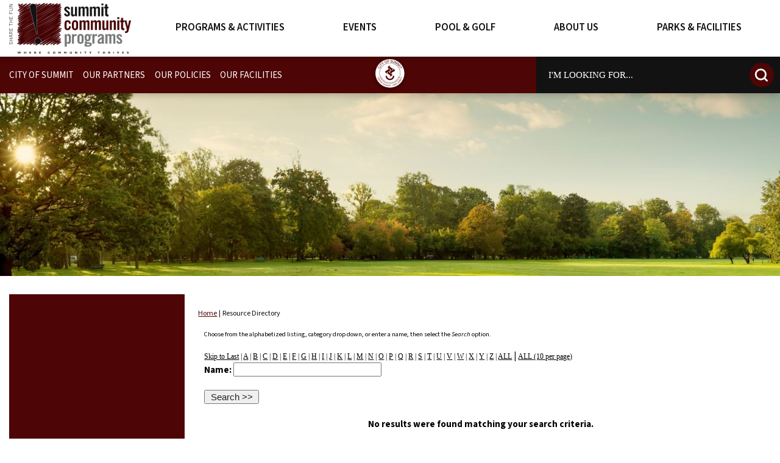

--- FILE ---
content_type: text/html; charset=utf-8
request_url: http://www.summitcommunityprograms.com/BusinessDirectoryii.aspx
body_size: 27753
content:

<!DOCTYPE html>
<html lang="en">
<head>

	<meta http-equiv="Content-type" content="text/html; charset=UTF-8" />
<!-- Google Tag Manager for GA4 -->
				<script>(function(w,d,s,l,i){w.GAMeasurementID='G-D89L8HRVFH';w[l]=w[l]||[];w[l].push({'gtm.start':
				new Date().getTime(),event:'gtm.js'});var f=d.getElementsByTagName(s)[0],
				j=d.createElement(s),dl=l!='dataLayer'?'&l='+l:'';j.async=true;j.src=
				'https://www.googletagmanager.com/gtm.js?id='+i+dl;f.parentNode.insertBefore(j,f);
				})(window,document,'script','cpDataLayerGA4','GTM-K73C5PS');</script>
				<!-- End Google Tag Manager for GA4 -->
				<script type='text/javascript'>
					var enableTelemetry = 'false'
					var aiConfig = {
					instrumentationKey: '1cde048e-3185-4906-aa46-c92a7312b60f'						
					}
					var appInsights = window.appInsights || function (a) { function b(a) { c[a] = function () { var b = arguments; c.queue.push(function () { c[a].apply(c, b) }) } } var c = { config: a }, d = document, e = window; setTimeout(function () { var b = d.createElement('script'); b.src = a.url || 'https://js.monitor.azure.com/scripts/a/ai.0.js', d.getElementsByTagName('script')[0].parentNode.appendChild(b) }); try { c.cookie = d.cookie } catch (a) { } c.queue = []; for (var f = ['Event', 'Exception', 'Metric', 'PageView', 'Trace', 'Dependency']; f.length;)b('track' + f.pop()); if (b('setAuthenticatedUserContext'), b('clearAuthenticatedUserContext'), b('startTrackEvent'), b('stopTrackEvent'), b('startTrackPage'), b('stopTrackPage'), b('flush'), !a.disableExceptionTracking) { f = 'onerror', b('_' + f); var g = e[f]; e[f] = function (a, b, d, e, h) { var i = g && g(a, b, d, e, h); return !0 !== i && c['_' + f](a, b, d, e, h), i } } return c }(aiConfig);
					window.appInsights = appInsights, appInsights.queue && 0 === appInsights.queue.length;
					// Add telemetry initializer
					appInsights.queue.push(function() {
						appInsights.context.addTelemetryInitializer(function(envelope) {
							var telemetryItem = envelope.data.baseData;
							// To check the telemetry item’s type:
							if (!false)
							{
								//If the telemetry is not enabled, we still want to capture Google map custom event, so only allow that
								if (envelope.name.indexOf('.Event') == -1)
									return false;
							}
						});
					});						
					appInsights.trackPageView();
				</script>
	<script>
		function populateAntiForgery(token) {
			var input = document.createElement("input");
			input.name = "__RequestVerificationToken";
			input.type = "hidden";
			input.value = token;
			var absPat = /^https?:\/\/|^\/\//i;
			var forms = document.getElementsByTagName("form");
			for (var i = 0; i < forms.length; i++) {
				if (forms[i].method == "post" &&
					!forms[i].querySelector('[name="__RequestVerificationToken"]') &&
					!absPat.test(forms[i].getAttribute("action"))) {
					forms[i].appendChild(input.cloneNode());
				}
			}
		}

		function getAntiForgeryToken(callback, error) {
			var xhr = new XMLHttpRequest();
			xhr.open("GET", "/antiforgery");
			xhr.addEventListener("load", function() {
				try {
					if (this.status !== 200) {
						throw Error("Invalid status. Could not retrieve antiforgery token.");
		}
					var obj = JSON.parse(this.responseText);
					callback(obj.token);
				} catch (e) {
					typeof error === "function" && error(e);
				}
			});
			xhr.send();
		}

		getAntiForgeryToken(function(token) {
			if (document.readyState === "complete"
				|| document.readyState === "loaded" 
				|| document.readyState === "interactive") {
				populateAntiForgery(token);
				return;
			}
			document.addEventListener("DOMContentLoaded", function() {
				populateAntiForgery(token);
			}, false);
		}, console.error);
			</script>
			

	<script type="text/javascript">
		window.departmentHeader = {};
		window.pageSectionTracker = {};
		window.isResponsiveEnabled = true;
		window.isRemoveSetHeights= true;
		if (window.isRemoveSetHeights) {
			document.documentElement.className += ' removeSetHeights';
		}
		window.mainMenuMediaQuery = 'screen and (max-width: 40em)';
		window.isMobileBrowserIncludingTablets = false;
		window.fixedResponsiveMenu = false;
		window.fullWidthResponsiveMenu = true;
		window.responsiveMenuHeight = '';
		window.responsiveMenuFontSize = '';
		(function () {
			window.setSizeCookie = function () {
				document.cookie = "dpi=" + window.devicePixelRatio + "; path=/";
				document.cookie = "viewportWidth=" + window.innerWidth + "; path=/";
				document.cookie = "viewportHeight=" + window.innerHeight + "; path=/";
				if (screen && screen.width && screen.height) {
					document.cookie = "screenWidth=" + screen.width + "; path=/";
					document.cookie = "screenHeight=" + screen.height + "; path=/";
				}
				document.cookie = "responsiveGhost=1; path=/";
			};

			setSizeCookie();
		}());
	</script>
		<meta name="viewport" content="width=device-width, initial-scale=1">
	<script async src="https://docaccess.com/docbox.js"></script>
	
	
	<meta name="theme-color" content="rgb(78, 5, 5)">
	<link rel="icon" href="/images/favicon.ico" type="image/x-icon" />
	<link rel="shortcut icon" href="/images/favicon.ico" type="image/x-icon" />
		<title>Resource Directory • Summit Community Programs, NJ • CivicEn</title>

			<script src="/Assets/Scripts/jQuery/jquery-2.2.4.min.js"></script>
	<script src="/Assets/Scripts/jQuery/jQuery-migrate-1.4.1.js" type="text/javascript"></script>
	

	<!--[if IE 6]><script language="JavaScript" type="text/javascript"> var isie6 = true; </script><![endif]-->
	<!--[if IE 7]><script language="JavaScript" type="text/javascript"> var isie7 = true; </script><![endif]-->
	<!--[if IE 8]><script language="JavaScript" type="text/javascript"> var isie8 = true; </script><![endif]-->
	<!--[if IE 9]><script language="JavaScript" type="text/javascript"> var isie8 = true; </script><![endif]-->
	<script type="text/javascript"><!--
	var intCountryCode = 840;
	var externalSiteDialogHeight = '390px';
	var order = '';
//--></script>
	
<link href="/-681783051.css" rel="stylesheet" type="text/css" />	<link href="/-1465647691.css" rel="stylesheet" type="text/css" />	<link href="/2048626509.css" rel="stylesheet" type="text/css" />

	<link rel="stylesheet" type="text/css" href="/Assets/Styles/Print.css" media="print">
	<script type="text/javascript">
		window.Pages = window.Pages || {};
		// FrontEnd RWD initialization
		window.Pages.rwdReady = $.Deferred();
		window.Pages.toolBarDeferred = $.Deferred();
		window.Pages.rwdSetupComplete = $.Deferred();
		window.Pages.megaMenuLoaded = $.Deferred();
		window.Pages.angularToolbarComplete = $.Deferred();
		window.Pages.frontEndToolbarComplete = $.Deferred();
	</script>
	

	<meta http-equiv="Content-Type" content="text/html; charset=UTF-8">
		
	
	<link rel="stylesheet" href="/App_Themes/CP/nmenu.css" type="text/css">

    
	<!-- Dynamic Header Scripts -->
	
	<!--Reference Stylesheet-->
	
    
		<!--Dynamic Header Styles-->
	<style type="text/css">
	
	</style>
	
	
	



	<script src="/-28722462.js" type="text/javascript"></script>
	
	

	<!--[if lte IE 8]><link rel="stylesheet" type="text/css" href="/App_Themes/ie8.css"><![endif]-->
	<!--[if lte IE 7]><link rel="stylesheet" type="text/css" href="/App_Themes/ie7.css"><![endif]-->
	<!--[if lte IE 6]><link rel="stylesheet" type="text/css" href="/App_Themes/ie6.css"><![endif]-->
	<!--[if lt IE 9]><script type="text/javascript" src="/Scripts/html5.js"></script><![endif]-->

	<script type="text/javascript">
		setEditorVariables(false, 840);
		function getPrintPreviewType() { return 0; } function printPreview() {pPreview(getPrintPreviewType()); }
	</script>
	<script src="/Assets/Scripts/AlpineJS/3.14.1/alpine.min.js" type="text/javascript" defer="defer"></script>
</head>
<body class="wide " >

    <script>jQuery(document).click(function (event) {
	var target = jQuery(event.target);
	if (target.attr('src') && target.parents('.image').length && target.parents('.widget').length) {
		var text = target.attr('title');
		
		if (!text.length) {
			text = "N/A";
		}
		ga('send',
			{
				hitType: 'event',
				eventCategory: 'Image',
				eventAction: 'Image - ' + text,
				eventLabel: window.location.href
			});
	}
	if (target.is('button') || target.hasClass('button') || target.parents().hasClass('button')) {
		var text = "";
		if (target.parents('.button')[0]) {
			text = target.parents('.button').first().text();
		} else if (target.text().length) {
			text = target.text();
		} else if (target.attr('title').length) {
			text = target.attr('title');
		}
		if (!text.length) {
			text = "N/A";
		}
		ga('send',
			{
				hitType: 'event',
				eventCategory: 'Button',
				eventAction: 'Button - ' + text,
				eventLabel: window.location.href
			});
	}
	if (target.parents('.widgetCustomHtml').length) {
		ga('send',
			{
				hitType: 'event',
				eventCategory: 'Custom Html',
				eventAction: 'Custom Html Clicked',
				eventLabel: window.location.href
			});
	}
	if (target.parents('.editor').length) {
		ga('send',
			{
				hitType: 'event',
				eventCategory: 'Editor',
				eventAction: 'Editor Link Clicked',
				eventLabel: window.location.href
			});
	}
	if (target.parents('.GraphicLinks').length) {
		var text = "";
		var targetGraphicLink = target;
		if (target.hasClass('widgetGraphicLinksLink')) {
			targetGraphicLink = jQuery(target.children()[0]);
		}
		if (targetGraphicLink.hasClass('text')) {
			text = targetGraphicLink.text();
		} else if (targetGraphicLink.attr('src').length) {
			if (targetGraphicLink.attr('alt').length) {
				text = targetGraphicLink.attr('alt');
			} else {
				text = targetGraphicLink.attr('src');
			}
		} else {
			text = "N/A";
		}
		ga('send',
			{
				hitType: 'event',
				eventCategory: 'Graphic Links',
				eventAction: 'Graphic Link - ' + text,
				eventLabel: window.location.href
			});
	}
	if (target.parents('.InfoAdvanced').length) {
		ga('send',
			{
				hitType: 'event',
				eventCategory: 'Info Advanced',
				eventAction: 'Info Advanced Clicked',
				eventLabel: window.location.href
			});
	}
	if (target.parents('.list').length) {
		ga('send',
			{
				hitType: 'event',
				eventCategory: 'List',
				eventAction: 'List Clicked',
				eventLabel: window.location.href
			});
	}
	if (target.parents('.megaMenuItem').length || target.parents('.topMenuItem').length) {
		var megaMenuText = jQuery('.topMenuItem.mouseover').find('span').text();
		var breadCrumbs = [];
		jQuery('.breadCrumbs > li').each(function () {
			 breadCrumbs.push(this.textContent);
		});
		var pageTitle = breadCrumbs.join('>');
		var subTitleText = target.parents('.megaMenuItem').children('.widgetTitle').children().text();
		var text = "";
		if (pageTitle) {
			text += pageTitle + " | ";
		} else {
			text += document.title + ' - ';
		}
		if (target.text() == "" && megaMenuText == "") {
			text += "N/A";
		} else if (target.text().length && megaMenuText.length) {
			if (megaMenuText == target.text()) {
				text += megaMenuText;
			} else {
				text += megaMenuText + " - " + subTitleText + " - " + target.text();
			}
		} else if (target.text() == "") {
			text += megaMenuText;
		} else {
			text += target.text();
		}
		if (!text.length) {
			text = "N/A";
		}
		ga('send',
			{
				hitType: 'event',
				eventCategory: 'Mega Menu',
				eventAction: 'Mega Menu : ' + text,
				eventLabel: window.location.href
			});
	}
	if (target.parents('.widgetNewsFlash').length && target.parents('.widgetItem').length) {
		var text = jQuery(target.parents('.widgetItem')[0]).find('.widgetTitle').children().text();
		if (!text.length) {
			text = "N/A";
		}
		ga('send',
			{
				hitType: 'event',
				eventCategory: 'News Flash',
				eventAction: 'News Flash - ' + text,
				eventLabel: window.location.href
			});
	}
	if (target.hasClass('widgetQuickLinksLink') || target.find('.widgetQuickLinksLink').length) {
		var text = target.text();
		if (!text.length) {
			text = "N/A";
		}
		ga('send',
			{
				hitType: 'event',
				eventCategory: 'Quick Links',
				eventAction: 'Quick Links - ' + text,
				eventLabel: window.location.href
			});
	}
	if (target.attr('src') && target.parents('.cpSlideshow').length) {
		var text = target.attr('title');
		if (!text.length) {
			text = "N/A";
		}
		ga('send',
			{
				hitType: 'event',
				eventCategory: 'Slideshow',
				eventAction: 'Slideshow - ' + text,
				eventLabel: window.location.href
			});
	}
	if (target.parents('.widgetText').length) {
		ga('send',
			{
				hitType: 'event',
				eventCategory: 'Text',
				eventAction: 'Text Link Clicked',
				eventLabel: window.location.href
			});
	}
});</script>

    <div id="fb-root"></div>
<div id=skipToContentLinks>
<a href="#contentarea" target="_self" class="skipToContentLink">Skip to Main Content</a>
</div>
    <form id="frmReferenceFormForTelerikEditorDialogs"></form>

        <input type="hidden" id="GoogleMapsKey" value="AIzaSyDWUuE-ifkbhxblF920N8MjpBdTg1Wt784" />



    <input type="hidden" id="cpcDomain" value="https://cp-civicplusuniversity2.civicplus.com">
    <input type="hidden" id="hdnStructureID" value="10" />
    <input type="hidden" id="hdnContentCollectionID" value="85dec128-8dc6-49ed-98ae-586b0c84cce1" />
    <input type="hidden" id="hdnWorkingCopyID" value="00000000-0000-0000-0000-000000000000" />
    <input type="hidden" id="hdnThemeID" value="24" />
    <input type="hidden" id="pageIsFrontEnd" value="true" />
    <input type="hidden" id="pageModuleID" value="12" />
    <input type="hidden" id="pagePageID" />

        <input type="hidden" id="hdnModuleID" value="12" />
    <div id="stickyPlaceholder"></div>
    <div id="outer-wrap" class="outer-wrap">
        <div id="inner-wrap" class="inner-wrap">
                <div id="divToolbars" class="cpToolbars newCP mui-fixed" style="">
                    



                </div>
            <div id="bodyWrapper">
                <div id="mainNavHolderMobile" class="mainNavHolderMobile"></div>
                
<div data-cpRole="structuralContainer" id="bodyContainerTS">
<!-- Header Container --><header data-cpRole="structuralContainer" id="headerContainerTS">
<div data-cpRole="structuralContainer" id="headerContainerTSa">
<div class="siteWrap3"><div data-cpRole="banner" id="bannerLogoTS" class="bannerLogoTS empty">




				<a id="bannerLogoTS-66" style="			display: block; text-align: center;
" class="bannerObject" href="/" target="_self"><img alt="Summit Community Programs Homepage" class="bannerObject" height="200" src="/ImageRepository/Document?documentID=1454" width="477" /></a>
</div><nav data-cpRole="nav" id="mainNav" class="siteNav mainNav" role="navigation">
<ol id="mainNavMenu" data-parent="1" class="rootNavMenu" role="menu"><!--
--><li id="MainItem101" class="topMenuItem" role="none" data-pageid="101" data-displaymegamenu="True"><!--
			--><!--
			--> <a role = "menuitem" aria-haspopup=true aria-expanded='false' id = "mainNavProgramsActivities" class="navMainItem mainNavItem mainNavItem1" href="/101/Programs-Activities" target = "_self" >   Programs &amp; Activities </a>			<!--
			--><!--
			--></li><!----><li id="MainItem35" class="topMenuItem" role="none" data-pageid="35" data-displaymegamenu="True"><!--
			--><!--
			--> <a role = "menuitem" aria-haspopup=true aria-expanded='false' id = "mainNavEvents" class="navMainItem mainNavItem mainNavItem2" href="/35/Events" target = "_self" >   Events </a>			<!--
			--><!--
			--></li><!----><li id="MainItem9" class="topMenuItem" role="none" data-pageid="9" data-displaymegamenu="True"><!--
			--><!--
			--> <a role = "menuitem" aria-haspopup=true aria-expanded='false' id = "mainNavPoolGolf" class="navMainItem mainNavItem mainNavItem3" href="/9/Pool-Golf" target = "_self" >   Pool &amp; Golf </a>			<!--
			--><!--
			--></li><!----><li id="MainItem27" class="topMenuItem" role="none" data-pageid="27" data-displaymegamenu="True"><!--
			--><!--
			--> <a role = "menuitem" aria-haspopup=true aria-expanded='false' id = "mainNavAboutUs" class="navMainItem mainNavItem mainNavItem4" href="/27/About-Us" target = "_self" >   About Us </a>			<!--
			--><!--
			--></li><!----><li id="MainItem31" class="topMenuItem" role="none" data-pageid="31" data-displaymegamenu="True"><!--
			--><!--
			--> <a role = "menuitem" aria-haspopup=true aria-expanded='false' id = "mainNavParksFacilities" class="navMainItem mainNavItem mainNavItem5" href="/31/Parks-Facilities" target = "_self" >   Parks &amp; Facilities </a>			<!--
			--><!--
			--></li><!---->
</ol>


	<script type="text/javascript">
		(function () {
			function setupMenu() {
				const menuID = 'mainNavMenu';
				const menuType = MAIN_MENU;

				//setup menu manager properties for main menu
				if (!menuManager.mobileMainNav && true)
					menuManager.adjustMainItemsWidth('#' + menuID);
				menuManager.isMainMenuEditable = false;
				menuManager.mainMenuMaxSubMenuLevels = 4;
				menuManager.setMOMMode(2, menuType);

				//Init main menu
				const setupDraggable = menuManager.isMainMenuEditable;
				const urlToGetHiddenMenus = '/Pages/MenuMain/HiddenMainSubMenus?pageID=1&moduleID=12&themeID=24&menuContainerID=mainNav';

				menuManager.setupMenu(menuID, 'mainNav', menuType, setupDraggable, urlToGetHiddenMenus);
				menuManager.mainMenuInit = true;
				menuManager.mainMenuTextResizer = false;
				if (1.00 > 0)
					menuManager.mainMenuTextResizerRatio = 1.00;
				if (window.isResponsiveEnabled)
					menuManager.mainMenuReady.resolve();

			}

			if (document.readyState === "complete"
				|| document.readyState === "loaded"
				|| document.readyState === "interactive") {
				setupMenu();
				return;
			}

			document.addEventListener("DOMContentLoaded", setupMenu);
		})();
	</script>


<aside data-cpRole="megaMenu" id="megaMenu" class="megaMenu" style="display: none;"><input type="hidden" id="megaMenuPopupDirection" value="0"><input type="hidden" id="megaMenuWidthReference" value="1"><aside role="menu" data-cpRole="contentContainer" id="mainNavMegaMenu101" class="contentTop mainNavMegaMenu megaMenuContainer pageID_101 hidden" data-orientation="horizontal">	<div id="cc2eaac4eb-2777-43e5-8e53-fde3e83ef51e" data-containerid="2eaac4eb-2777-43e5-8e53-fde3e83ef51e" class="pageContent cpGrid cpGrid24 showInMobile">
				                



	</div>
</aside><aside role="menu" data-cpRole="contentContainer" id="mainNavMegaMenu35" class="contentTop mainNavMegaMenu megaMenuContainer pageID_35 hidden" data-orientation="horizontal">	<div id="cc28075188-80ad-479d-8e8e-7e64055960f3" data-containerid="28075188-80ad-479d-8e8e-7e64055960f3" class="pageContent cpGrid cpGrid24 showInMobile">
				                



	</div>
</aside><aside role="menu" data-cpRole="contentContainer" id="mainNavMegaMenu9" class="contentTop mainNavMegaMenu megaMenuContainer pageID_9 hidden" data-orientation="horizontal">	<div id="cc8d0a54f7-8f71-40f4-aed4-c5345c441811" data-containerid="8d0a54f7-8f71-40f4-aed4-c5345c441811" class="pageContent cpGrid cpGrid24 showInMobile">
				                



	</div>
</aside><aside role="menu" data-cpRole="contentContainer" id="mainNavMegaMenu27" class="contentTop mainNavMegaMenu megaMenuContainer pageID_27 hidden" data-orientation="horizontal">	<div id="cc6686976f-1542-4b89-b583-761f72be5b88" data-containerid="6686976f-1542-4b89-b583-761f72be5b88" class="pageContent cpGrid cpGrid24 showInMobile">
				                



	</div>
</aside><aside role="menu" data-cpRole="contentContainer" id="mainNavMegaMenu31" class="contentTop mainNavMegaMenu megaMenuContainer pageID_31 hidden" data-orientation="horizontal">	<div id="ccdc8f4441-4564-4e8e-9f49-90ccaab83aa4" data-containerid="dc8f4441-4564-4e8e-9f49-90ccaab83aa4" class="pageContent cpGrid cpGrid24 showInMobile">
				                



	</div>
</aside></aside></nav></div>
</div><div data-cpRole="structuralContainer" id="headerContainerTSb">
<div class="siteWrap3"><div data-cpRole="structuralContainer" id="headerContainerTS2b">
<div data-cpRole="contentContainer" id="socialTS">	<div id="cc0bfca42d-92e0-4691-ad50-e337ecf5fdfc" data-containerid="0bfca42d-92e0-4691-ad50-e337ecf5fdfc" class="pageContent cpGrid cpGrid24 isLockedContainer showInMobile">
				                

		<div class="row outer wide"><!--
--><div class="outer col col24 first last" style="" data-widgetcontainerid="98455f46-36c7-4af8-bfda-fc86c15f4910">				
	<div class="row nest first last wide">
	
	<div class="inner col col24 first last idfabc2a34-0042-41f0-b59a-161a320083cc" style="" data-widgetcontainerid="fabc2a34-0042-41f0-b59a-161a320083cc">	
	<div data-widget-id="bc524c97-6a7c-4131-a957-5e0171439a54" data-widget-controller-path="/QuickLinks/Widget">





 


	<section id="widgetQuicklinkbc524c97-6a7c-4131-a957-5e0171439a54" class="widget widgetQuickLinks skin79 widgetOptionSet56 narrow" data-modulewidgettype="quickLinks" data-elementqueryclasses='{"wide-narrow":"min-width:25em"}' data-elementquerymatch='matchMultiColumn' data-elementqueryunmatch='unmatchMultiColumn' aria-label="Quick Links">
			<header class="widgetHeader" id="quickLinksHeaderbc524c97-6a7c-4131-a957-5e0171439a54">
		<div class="">
						</div>
	</header>
	<div class="widgetBody cpGrid cpGrid4 ">
        <div class="row autoWidths left narrow">
				<div class="col col1 first ">
					<ol class="semanticList">

    <li style="position:relative" class="widgetItem QuickLinks">
        <a class="widgetDesc widgetQuickLinksLink" href="https://www.cityofsummit.org/" target="_self" >City of Summit</a>
        <div class="widgetMeta"></div>
    </li>
					</ol>
				</div>
				<div class="col col1  ">
					<ol class="semanticList">

    <li style="position:relative" class="widgetItem QuickLinks">
        <a class="widgetDesc widgetQuickLinksLink" href="/195/Our-Partners" target="_self" >Our Partners</a>
        <div class="widgetMeta"></div>
    </li>
					</ol>
				</div>
				<div class="col col1  ">
					<ol class="semanticList">

    <li style="position:relative" class="widgetItem QuickLinks">
        <a class="widgetDesc widgetQuickLinksLink" href="/196/Our-Policies" target="_self" >Our Policies</a>
        <div class="widgetMeta"></div>
    </li>
					</ol>
				</div>
				<div class="col col1  last">
					<ol class="semanticList">

    <li style="position:relative" class="widgetItem QuickLinks">
        <a class="widgetDesc widgetQuickLinksLink" href="/194/Our-Facilities" target="_self" >Our Facilities</a>
        <div class="widgetMeta"></div>
    </li>
					</ol>
				</div>
		</div>
        
	</div>
	<div class="widgetFooter">
	</div>
	<div class="addItemModal hidden">
		<div class="url hidden">/QuickLinks.aspx</div>
	</div>

	</section>
</div>
	</div> <!-- inner column -->

	</div> <!-- inner row -->

			</div><!-- outer column --><!--		--></div> <!-- outer row -->


	</div>
</div><div data-cpRole="contentContainer" id="sealTS">	<div id="cc267621fe-8e9f-46be-a5cd-17f500efb859" data-containerid="267621fe-8e9f-46be-a5cd-17f500efb859" class="pageContent cpGrid cpGrid24 isLockedContainer showInMobile">
				                

		<div class="row outer wide"><!--
--><div class="outer col col24 first last" style="" data-widgetcontainerid="e86c0652-52a6-42da-89f7-5ed4a31ca74e">				
	<div class="row nest first last wide">
	
	<div class="inner col col24 first last id44e13174-1027-4bb3-8d47-9f9e38a33dbf" style="" data-widgetcontainerid="44e13174-1027-4bb3-8d47-9f9e38a33dbf">	
    <div data-widget-id="3c5584fe-6902-4c34-8c36-bd067ac10396" data-widget-controller-path="/InfoAdvanced/Widget">





	<section id="divInfoAdv3c5584fe-6902-4c34-8c36-bd067ac10396" class="widget widgetInfoAdvanced skin81 widgetOptionSet5 wide" data-modulewidgettype="infoAdv" data-elementqueryclasses='{"wide-narrow":"min-width:25em"}' data-elementquerymatch='matchMultiColumn' data-elementqueryunmatch='unmatchMultiColumn' aria-label="Info Advanced">
			<header class="widgetHeader" id="header3c5584fe-6902-4c34-8c36-bd067ac10396">
		<div class="">
								</div>
	</header>
	<div class="widgetBody  cpGrid cpGrid1 ">
		<div class="row  wide">
					<div class="col col1 first last">
						<ol class="pageStyles semanticList">

<li class="InfoAdvanced widgetItem fr-view">
	<p><a href="/"><img src="/ImageRepository/Document?documentId=1459" class="fr-dib" alt="City of Summit New Jersey"></a></p>
</li>						</ol>
					</div>
		</div>
	</div>
	<div class="widgetFooter">

	</div>

	</section>



<script type="text/javascript">
	//Render slideshow if info advacned items contain one.
	$(document).ready(function (e) {
		$('#divInfoAdv3c5584fe-6902-4c34-8c36-bd067ac10396 .InfoAdvanced.widgetItem').each(function () {
			renderSlideshowIfApplicable($(this));		
		});
	});
</script></div>	</div> <!-- inner column -->

	</div> <!-- inner row -->

			</div><!-- outer column --><!--		--></div> <!-- outer row -->


	</div>
</div><div data-cpRole="contentContainer" id="searchTS">	<div id="ccaa2d5ca0-230a-4cd6-b2cb-8b2ba0c5dbf2" data-containerid="aa2d5ca0-230a-4cd6-b2cb-8b2ba0c5dbf2" class="pageContent cpGrid cpGrid24 isLockedContainer showInMobile">
				                

		<div class="row outer wide"><!--
--><div class="outer col col24 first last" style="" data-widgetcontainerid="04a8ee79-6c65-4b7b-ad12-0f06fd26c84e">				
	<div class="row nest first last wide">
	
	<div class="inner col col24 first last id3ae5ce66-8098-4b3c-9999-62166eba28cd" style="" data-widgetcontainerid="3ae5ce66-8098-4b3c-9999-62166eba28cd">	
<div data-widget-id="82b697c1-0cfb-482f-9de1-ee63ead260a7" data-widget-controller-path="/Layout/WidgetSearch">
	
	<script defer type="text/javascript" src="/Common/Controls/jquery-ui-1.14.1/jquery-ui.min.js"></script>
	<script defer src="/Areas/Layout/Assets/Scripts/Search.js" type="text/javascript"></script>
	<script defer type="text/javascript">

		$(document).ready(function () {
			try {
				$(".widgetSearchButton.widgetSearchButton82b697c1-0cfb-482f-9de1-ee63ead260a7").click(function (e) {
				e.preventDefault();
					if (false||$("#ysnSearchOnlyDept82b697c1-0cfb-482f-9de1-ee63ead260a7").is(':checked'))
					{
						doWidgetSearch($(this).siblings(".widgetSearchBox").val(), Number(0));
					}
					else {
						doWidgetSearch($(this).siblings(".widgetSearchBox").val(), 0);
					}
			});
			$("#searchField82b697c1-0cfb-482f-9de1-ee63ead260a7").keypress(function (e) {
				if (window.clipboardData) {
					if (e.keyCode === 13) {
						if ($("#ysnSearchOnlyDept82b697c1-0cfb-482f-9de1-ee63ead260a7").is(':checked') || false) {
								doWidgetSearch($(this).val(), Number(0));
							} else {
								doWidgetSearch($(this).val(), 0);
							}
						return false;
					}
				} else {
					if (e.which === 13) {
						if ($("#ysnSearchOnlyDept82b697c1-0cfb-482f-9de1-ee63ead260a7").is(':checked') || false) {
								doWidgetSearch($(this).val(), Number(0));
							} else {
								doWidgetSearch($(this).val(), 0);
							}
						return false;
					}
				}
				return true;
			});

				if (true) {
					var currentRequest = null;
					var $searchField = $("#searchField82b697c1-0cfb-482f-9de1-ee63ead260a7").autocomplete({
						source: function (request, response) {
							currentRequest = $.ajax({
								url: '/Search/AutoComplete' + ($("#ysnSearchOnlyDept82b697c1-0cfb-482f-9de1-ee63ead260a7").is(':checked') || false? '?departmentId=0' : ''),
								dataType: "json",
								timeout: 10000,
								beforeSend: function () {
									if (currentRequest != null) {
										currentRequest.abort();
									}
								},
								data:
								{
									term: request.term,
								},
								success: function (data) {
									response(data);
									$('.autoCompleteError').remove();
								},
								error: function (xmlhttprequest, textstatus, message) {
									if (textstatus === "timeout") {
										if ($("#searchField82b697c1-0cfb-482f-9de1-ee63ead260a7").siblings('.autoCompleteError').length == 0)
											$('<span class="autoCompleteError"><p class="alert error">Search autocomplete is currently not responding. Please try again later.</p></span>').insertAfter($("#searchField82b697c1-0cfb-482f-9de1-ee63ead260a7"));
									}
								}
							});
						},
						html: true,
						delay: 500,
						select: function (event, ui) {
							$(this).val(ui.item.value);
							$(this).next().click();
						}
					});

					$searchField.data("ui-autocomplete")._renderItem = function (ul, item) {
						return $("<li class=\"itemList\"></li>")
							.data("ui-autocomplete-item", item)
							.append("<a>" + item.label + "</a>")
							.appendTo(ul);
					};
}
}
			catch(e) {} //we're going to eat this error. Autocomplete won't work but we dont wan't to break anything else on the page.
		});
	</script>

	<section id="widgetPreviewSearch" class="widget widgetSearch skin80 widgetOptionSet55" style="display: block;" aria-label="Search">
				<!-- For the button right and inside -->
		<div class="widgetBody buttonRightInside">
			<input class="widgetSearchBox widgetSearchBox82b697c1-0cfb-482f-9de1-ee63ead260a7" cp5ph="true" id="searchField82b697c1-0cfb-482f-9de1-ee63ead260a7" name="searchField" onchange="searchBtnApplyQuery();" placeholder="I&#39;m Looking For..." title="I&#39;m Looking For..." type="text" value="" />
						<a href="/Search/Results" id="btnSearchIcon" class="widgetSearchButton widgetSearchButton82b697c1-0cfb-482f-9de1-ee63ead260a7" role="button"><img alt="Search" class="imageHover" data-hover="/ImageRepository/Document?documentID=1457" data-image="/ImageRepository/Document?documentID=1458" src="/ImageRepository/Document?documentID=1458" /></a>

			<label class="searchLabel" for="searchField82b697c1-0cfb-482f-9de1-ee63ead260a7">Search</label>
		</div>

	</section>


<style scoped>
	  
		.widgetSearch ::-webkit-input-placeholder {
		color: #ffffff;
	  }
		.widgetSearch :-moz-placeholder { /* Firefox 18- */
	   color: #ffffff;
	}
		.widgetSearch ::-moz-placeholder {  /* Firefox 19+ */
	   color: #ffffff;
	}
	.widgetSearch :-ms-input-placeholder {
	   color: #ffffff;
	}
	

	.widgetSearch .widgetBody .widgetSearchBox82b697c1-0cfb-482f-9de1-ee63ead260a7
	{
		color: #ffffff;
		background: none;
height: 60px;
padding: 0 40px 0 20px; 
border: none;
font-family: Source Sans Pro;
font-size: 1em;
text-transform: uppercase;
	}
	.widgetSearch .widgetBody .widgetSearchButton82b697c1-0cfb-482f-9de1-ee63ead260a7
	{
		width: 40px;
margin: 10px;
	}
	.widgetSearch .widgetSearch-onlyDept82b697c1-0cfb-482f-9de1-ee63ead260a7
	{
		display: inline-block;
		color: #333;
		
		
		 padding-top: 10px;
	}
	#ysnSearchOnlyDept82b697c1-0cfb-482f-9de1-ee63ead260a7
	{
		position: relative;
		top: .125em;
	}

</style>

<link rel="stylesheet" href="/Common/Controls/jquery-ui-1.14.1/jquery-ui.min.css">
<link rel="stylesheet" href="/Common/Controls/jquery-ui-1.14.1/jquery-ui.theme.min.css">



<script type="text/javascript">
	//Updates search icons href to have the correct queryString
	function searchBtnApplyQuery() {
		document.getElementById("btnSearchIcon").href = "/Search?searchPhrase=" + document.getElementById("searchField82b697c1-0cfb-482f-9de1-ee63ead260a7").value;
	}
	</script>

</div>
	</div> <!-- inner column -->

	</div> <!-- inner row -->

			</div><!-- outer column --><!--		--></div> <!-- outer row -->


	</div>
</div>
</div></div>
</div>
</header><!-- Banner --><div data-cpRole="structuralContainer" id="bannerContainerTS" class="noOverflowTS">
<div data-cpRole="banner" id="banner1"><div data-cpRole="structuralContainer" id="bannerSizingTS">
<div class="siteWrap2"><div data-cpRole="structuralContainer" id="bannerContentTS">
<div data-cpRole="contentContainer" id="bannerContentTSa">	<div id="cc71478e9c-57fc-4d45-8d0e-0f18610d9dbb" data-containerid="71478e9c-57fc-4d45-8d0e-0f18610d9dbb" class="pageContent cpGrid cpGrid24 showInMobile">
				                



	</div>
</div>
</div></div>
</div>




		<div id="bannerImagesJSON65" class="hidden"></div>
		<div id="bannerSlideshowControls_banner1" class="bannerSlideshowControlsNew none " style="display:none">
			<a id="arrowPrev_banner1" tabindex="0" class="arrowNew prev" aria-label="Banner Arrow Previous"><svg style=" " class=""><use xmlns:xlink="http://www.w3.org/1999/xlink" xlink:href="#iconSlideshowArrowLeft"></use></svg></a>
			<a id="arrowNext_banner1" tabindex="0" class="arrowNew next" aria-label="Banner Arrow Next"><svg style=" " class=""><use xmlns:xlink="http://www.w3.org/1999/xlink" xlink:href="#iconSlideshowArrowRight"></use></svg></a>
		</div>
			<script type="text/javascript">
				$(window).on("load", function () {
					$.when(window.Pages.rwdSetupComplete)
						.done(function () {
							renderExternalBannerSlideshow('banner1',
								{"BannerOptionID":65,"ThemeID":24,"SlotName":"banner1","Name":"Default","IsDefault":true,"BannerMode":2,"SlideShowSlideTiming":"5","SlideshowTransition":0,"SlideShowTransitionTiming":"1","ImageScale":true,"ImageAlignment":1,"ImageScroll":true,"MuteSound":true,"VideoType":0,"Status":40,"SlideshowControlsPosition":0,"SlideshowControlsAlignment":0,"SlideshowBannerControlsColorScheme":0,"DisplayVideoPauseButton":false,"VideoPauseButtonAlignment":1,"VideoPauseButtonControlsAlignment":0,"VideoPauseButtonStyle":"#FFFFFF","VideoPauseButtonBackgroundStyle":"#000000","VideoPauseButtonAlignmentClass":"alignRight viewport","DisplaySlideshowPauseButton":true,"SlideshowControlsColor":"#FFFFFF","SlideshowControlsBackgroundColor":"#000000","SlideshowPauseButtonClass":"isHidden","BannerImages":[{"BannerImageID":190,"BannerOptionID":65,"FileName":"/ImageRepository/Document?documentID=1456","Height":400,"Width":2200,"StartingOn":null,"StoppingOn":null,"IsLink":false,"LinkAddress":null,"Sequence":1,"RecordStatus":0,"ModifiedBy":0,"ModifiedOn":"\/Date(-62135575200000)\/","AltText":""},{"BannerImageID":191,"BannerOptionID":65,"FileName":"/ImageRepository/Document?documentID=1455","Height":400,"Width":2200,"StartingOn":null,"StoppingOn":null,"IsLink":false,"LinkAddress":null,"Sequence":2,"RecordStatus":0,"ModifiedBy":0,"ModifiedOn":"\/Date(-62135575200000)\/","AltText":""}],"BannerVideos":[{"BannerVideoID":8,"BannerOptionID":65,"VideoFileName":"","ImageFileName":"EmptyBannerBkg202401250834232278.png","IsLink":false,"LinkAddress":null,"ModifiedBy":0,"ModifiedOn":"\/Date(-62135575200000)\/","VideoFileID":"00000000-0000-0000-0000-000000000000","ImageFileID":"00000000-0000-0000-0000-000000000000","VideoWidth":0,"VideoHeight":0,"ImageWidth":0,"ImageHeight":0,"LinkedVideoUrl":"","RecordStatus":0,"AltText":null}],"RecordStatus":0,"ModifiedBy":0,"ModifiedOn":"\/Date(-62135575200000)\/"},
								'/App_Themes/Interior/Images/',
								'Rotating');
						});
				});
			</script>

</div>
</div><!-- Content container --><div data-cpRole="structuralContainer" id="mainContainerTS">
<div class="siteWrap2"><div data-cpRole="structuralContainer" id="mainWrapTS" class="mainWrap" role="main">
<div data-cpRole="structuralContainer" id="outerContentWrapTS" class="outerContentWrap">
<div data-cpRole="structuralContainer" id="contentWrapTS" class="contentWrap">
<div data-cpRole="breadCrumbs" id="breadCrumbs" class="breadCrumbContainer">		<ol class="semanticList breadCrumbs">
			<li><a class="breadCrumb" href="/">Home</a></li><li>Resource Directory</li>
		</ol>

	   
    
</div>
<div data-cpRole="mainContentContainer" id="moduleContent">

<div id="ctl00_ctl00_MainContent_BodyWrapper">
	
	<script type="text/javascript"><!--
	var isie6 = false, isie7 = false, isie6or7 = false;
	var intCountryCode = 840;

	function setUrlLength(editor) {
		//Toggle Image Context Menu Items
		setMenuItems(editor);
		//setContentBackgroundColor(editor);
		removeIEParagraphs(editor);
	}
	function setUrlLengthAndToolToggle(editor) {
		var minToolsGroups = 2; // Number of MinimumSetOfTools tools groups.
		
		// Hide the MinimumSetOfTools on load.
		var toolbar = editor.get_toolContainer(); // Get toolbar container.
		var toolgroups = toolbar.getElementsByTagName("UL"); // Get all toolgroups containers.
		
		for (var i = toolgroups.length - 1; i >= minToolsGroups; i--)			toolgroups[i].style.display = "none";
		
		if (editor.isIE) {
			var elem = editor.get_element();
			elem.style.height = "430px";
 			elem.style.minHeight = "430px";
		}
		
		// Toggle Image Context Menu Items.
		setMenuItems(editor);
		//setContentBackgroundColor(editor);
		removeIEParagraphs(editor);
	}
//--></script><!--[if IE 6]><script type="text/javascript">isie6 = true; isie6or7 = true;</script><![endif]-->
<!--[if IE 7]><script type="text/javascript">isie7 = true; isie6or7 = true;</script><![endif]-->

	

	<form name="aspnetForm" method="post" action="./BusinessDirectoryii.aspx" id="aspnetForm" style="display:inline;" onsubmit="return headerValidationCallback();" enctype="multipart/form-data" autocomplete="off">
<div>
<input type="hidden" name="__EVENTTARGET" id="__EVENTTARGET" value="" />
<input type="hidden" name="__EVENTARGUMENT" id="__EVENTARGUMENT" value="" />
<input type="hidden" name="__VIEWSTATE" id="__VIEWSTATE" value="7Ntt5WI++haKG/FvfgrYHv+YKxyVc3LtM2/E7tD3lWlQiGDGcAjaJ1ixi5nEmDNtLurQVhDhZG5wGCaIf5z6ABpIXHOmdwy5zr0d4Grk/Id3Xso/q1w15KNXEIt3XrcZ" />
</div>

<script type="text/javascript">
//<![CDATA[
var theForm = document.forms['aspnetForm'];
if (!theForm) {
    theForm = document.aspnetForm;
}
function __doPostBack(eventTarget, eventArgument) {
    if (!theForm.onsubmit || (theForm.onsubmit() != false)) {
        theForm.__EVENTTARGET.value = eventTarget;
        theForm.__EVENTARGUMENT.value = eventArgument;
        theForm.submit();
    }
}
//]]>
</script>


<script src="/WebResource.axd?d=pynGkmcFUV13He1Qd6_TZDLabodcikOjfaxGftwY9HZ4kdGjeaKe0dWaPQB1vgEd44eKAO0Ba1XMxE47-4twmw2&amp;t=638901361900000000" type="text/javascript"></script>


<script src="/ScriptResource.axd?d=[base64]" type="text/javascript"></script>
<div>

	<input type="hidden" name="__VIEWSTATEGENERATOR" id="__VIEWSTATEGENERATOR" value="18664609" />
</div>
		<!--for archiving purpose-->
		<input name="ysnNotifyMe" type="hidden">
		<input name="strPage" type="hidden">
		<input name="intArchMainCatID" type="hidden">
		<input name="intArchMainItemID" type="hidden">
		 <script type="text/javascript">
//<![CDATA[
Sys.WebForms.PageRequestManager._initialize('ctl00$ctl00$MainContent$scriptManager', 'aspnetForm', [], [], [], 90, 'ctl00$ctl00');
//]]>
</script>

		<script type="text/javascript">
			Sys.WebForms.PageRequestManager.getInstance().add_beginRequest(beginRequest);
			Sys.WebForms.PageRequestManager.getInstance().add_pageLoaded(pageLoaded);
		</script>
		
		<div id="modulecontent" name="modulecontent.aspx" style="padding-top: 0px;">
<div id="contentarea" ></div>



<!-- BEGIN BusinessDirectoryContent.aspx ***** -->
<link href="/1454036645.css" rel="stylesheet" type="text/css" />
	<script src="/Common/Modules/EnhancedBusinessDirectory/RWD/ResourceDirectoryRWD.js"></script>

	<div class="layoutClass">
			<style type="text/css">
		.BusinessDirectoryContent {
			font: 1arial;
			color: Black;
		}
		.BusinessDirectoryHeader {
			font: bold 3arial;
			color: rgb(78, 5, 5);
			margin-bottom: 4px;
		}
		a.BusinessDirectoryAlphaLink, a.BusinessDirectoryAlphaLink:link, a.BusinessDirectoryAlphaLink:hover, a.BusinessDirectoryAlphaLink:visited, a.BusinessDirectoryAlphaLink:active {
			font: 9pt Verdana;
			color: #000000;
		}
		span.BusinessDirectoryAlphaLink {
			font: 9pt Verdana;
			color: #000000;
		}
	</style>
			<section aria-labelledby='moduleSearchHeader'><h3 id='moduleSearchHeader' class='visuallyHidden'>Resource Directory Module Search</h3>	<span class="BusinessDirectoryContent">
<span style="font-size: 8pt;">Choose from the alphabetized listing, category drop down, or enter a name, then select the <em>Search</em> option.</span>	</span>
	<p></p>	<nav id='alphaFilterContainer' class='BusinessDirectoryAlphaLeftMargin' aria-labelledby='alphaFilterHeader'>
    <h3 id='alphaFilterHeader' class='visuallyHidden'>Filter by first letter</h3>    <a href='javascript:void(0);' onkeypress='return this.onclick();' onclick="callLetter('SKIP'); return false;" class='BusinessDirectoryAlphaLink'>Skip to Last</a>    <span class='BusinessDirectoryAlphaLink'> | </span><a href="" onkeypress="return this.onclick();" onClick="callLetter('A'); return false;" class="BusinessDirectoryAlphaLink">A</a><span class="BusinessDirectoryAlphaLink"> | </span><a href="" onkeypress="return this.onclick();" onClick="callLetter('B'); return false;" class="BusinessDirectoryAlphaLink">B</a><span class="BusinessDirectoryAlphaLink"> | </span><a href="" onkeypress="return this.onclick();" onClick="callLetter('C'); return false;" class="BusinessDirectoryAlphaLink">C</a><span class="BusinessDirectoryAlphaLink"> | </span><a href="" onkeypress="return this.onclick();" onClick="callLetter('D'); return false;" class="BusinessDirectoryAlphaLink">D</a><span class="BusinessDirectoryAlphaLink"> | </span><a href="" onkeypress="return this.onclick();" onClick="callLetter('E'); return false;" class="BusinessDirectoryAlphaLink">E</a><span class="BusinessDirectoryAlphaLink"> | </span><a href="" onkeypress="return this.onclick();" onClick="callLetter('F'); return false;" class="BusinessDirectoryAlphaLink">F</a><span class="BusinessDirectoryAlphaLink"> | </span><a href="" onkeypress="return this.onclick();" onClick="callLetter('G'); return false;" class="BusinessDirectoryAlphaLink">G</a><span class="BusinessDirectoryAlphaLink"> | </span><a href="" onkeypress="return this.onclick();" onClick="callLetter('H'); return false;" class="BusinessDirectoryAlphaLink">H</a><span class="BusinessDirectoryAlphaLink"> | </span><a href="" onkeypress="return this.onclick();" onClick="callLetter('I'); return false;" class="BusinessDirectoryAlphaLink">I</a><span class="BusinessDirectoryAlphaLink"> | </span><a href="" onkeypress="return this.onclick();" onClick="callLetter('J'); return false;" class="BusinessDirectoryAlphaLink">J</a><span class="BusinessDirectoryAlphaLink"> | </span><a href="" onkeypress="return this.onclick();" onClick="callLetter('K'); return false;" class="BusinessDirectoryAlphaLink">K</a><span class="BusinessDirectoryAlphaLink"> | </span><a href="" onkeypress="return this.onclick();" onClick="callLetter('L'); return false;" class="BusinessDirectoryAlphaLink">L</a><span class="BusinessDirectoryAlphaLink"> | </span><a href="" onkeypress="return this.onclick();" onClick="callLetter('M'); return false;" class="BusinessDirectoryAlphaLink">M</a><span class="BusinessDirectoryAlphaLink"> | </span><a href="" onkeypress="return this.onclick();" onClick="callLetter('N'); return false;" class="BusinessDirectoryAlphaLink">N</a><span class="BusinessDirectoryAlphaLink"> | </span><a href="" onkeypress="return this.onclick();" onClick="callLetter('O'); return false;" class="BusinessDirectoryAlphaLink">O</a><span class="BusinessDirectoryAlphaLink"> | </span><a href="" onkeypress="return this.onclick();" onClick="callLetter('P'); return false;" class="BusinessDirectoryAlphaLink">P</a><span class="BusinessDirectoryAlphaLink"> | </span><a href="" onkeypress="return this.onclick();" onClick="callLetter('Q'); return false;" class="BusinessDirectoryAlphaLink">Q</a><span class="BusinessDirectoryAlphaLink"> | </span><a href="" onkeypress="return this.onclick();" onClick="callLetter('R'); return false;" class="BusinessDirectoryAlphaLink">R</a><span class="BusinessDirectoryAlphaLink"> | </span><a href="" onkeypress="return this.onclick();" onClick="callLetter('S'); return false;" class="BusinessDirectoryAlphaLink">S</a><span class="BusinessDirectoryAlphaLink"> | </span><a href="" onkeypress="return this.onclick();" onClick="callLetter('T'); return false;" class="BusinessDirectoryAlphaLink">T</a><span class="BusinessDirectoryAlphaLink"> | </span><a href="" onkeypress="return this.onclick();" onClick="callLetter('U'); return false;" class="BusinessDirectoryAlphaLink">U</a><span class="BusinessDirectoryAlphaLink"> | </span><a href="" onkeypress="return this.onclick();" onClick="callLetter('V'); return false;" class="BusinessDirectoryAlphaLink">V</a><span class="BusinessDirectoryAlphaLink"> | </span><a href="" onkeypress="return this.onclick();" onClick="callLetter('W'); return false;" class="BusinessDirectoryAlphaLink">W</a><span class="BusinessDirectoryAlphaLink"> | </span><a href="" onkeypress="return this.onclick();" onClick="callLetter('X'); return false;" class="BusinessDirectoryAlphaLink">X</a><span class="BusinessDirectoryAlphaLink"> | </span><a href="" onkeypress="return this.onclick();" onClick="callLetter('Y'); return false;" class="BusinessDirectoryAlphaLink">Y</a><span class="BusinessDirectoryAlphaLink"> | </span><a href="" onkeypress="return this.onclick();" onClick="callLetter('Z'); return false;" class="BusinessDirectoryAlphaLink">Z</a><span class="BusinessDirectoryAlphaLink"> | </span><a href="" onkeypress="return this.onclick();" onClick="callLetter('ALL'); return false;" class="BusinessDirectoryAlphaLink">ALL</a> | <a href="" onkeypress="return this.onclick();" onClick="callLetter('ANY'); return false;" class="BusinessDirectoryAlphaLink">ALL&nbsp;(10&nbsp;per&nbsp;page)</a>	
	</nav>
		<div class="classicCategories categoriesTbl">		<input type="hidden" name="lngBusinessCategoryID" value="0">			<div>
				<label for="txtBusinessName" class="BusinessDirectoryContent" style="font-weight: bold;">Name:</label>
				<input type="text" name="txtBusinessName" onfocus="this.select();" id="txtBusinessName" size="25" maxlength="30" value="">
			</div>			<input type="hidden" name="txtZipCode" value="">			<input type="hidden" name="txtCity" value="">			<input type="hidden" name="txtState" value="">			<input type="hidden" name="txtAreaCode" value="">			<input type="hidden" name="txtCustomField1" value="">			<input type="hidden" name="txtCustomField2" value="">			<input type="hidden" name="txtCustomField3" value="">			<input type="hidden" name="txtCustomField4" value="">			<div>
				<br><label for="searchButton" class="visuallyHidden">Search</label><input id="searchButton" type="button" style="width: 90px;" title="Directory Search" value="Search &gt;&gt;" onkeypress="this.onclick();" onClick="verifyFields()">
			</div>
		</div>
</section>
			<div class="BusinessDirectoryContent" style="text-align: center; margin: 0px auto;
				font-weight: bold;">
				<br>
				No results were found matching your search criteria.
			</div>
			<script type="text/javascript" language="javascript"><!--
		var MAX_INT32 = 2147483647; // Int32.MaxValue

		function verifyFields() {

			var frmSB = document.frmSearch;
			frmSB.txtLetter.value = '';

			if ( $("#selAlphabetDropdown").length != 0 ) {

				// we're in the mobile view
				// see if there is any selected letter
				var selectedLetter = $("#selAlphabetDropdown option:selected").text();

				if ( selectedLetter != "" ) {

					if (selectedLetter.length == 1)
						frmSB.txtLetter.value = selectedLetter;
					else {
						frmSB.txtLetter.value = "";
						frmSB.ysnShowAll.value = (selectedLetter == 'ALL' ? "1" : "0");
					}

					//frmSB.submit();
				}
			}

			var frmSBD = document.aspnetForm;
			var nLen = frmSBD.txtBusinessName.value.length;

			if (nLen < 3 && nLen > 0) {
				// Full-text catalog requirement.
				alert('Your search must contain at least 3 letters and / or numbers.');
				frmSBD.txtBusinessName.focus();
				return false;
			}

			if (frmSBD.lngBusinessCategoryID)
				frmSB.lngBusinessCategoryID.value = frmSBD.lngBusinessCategoryID.value;

			frmSB.txtBusinessName.value = frmSBD.txtBusinessName.value;
			frmSB.txtZipCode.value = frmSBD.txtZipCode.value;
			frmSB.txtCity.value = frmSBD.txtCity.value;
			frmSB.txtState.value = frmSBD.txtState.value;
			frmSB.txtAreaCode.value = frmSBD.txtAreaCode.value;

			if (frmSBD.txtCustomField1 != null) {
			frmSB.txtCustomField1.value = frmSBD.txtCustomField1.value;
			}

			if (frmSBD.txtCustomField2 != null) {
			frmSB.txtCustomField2.value = frmSBD.txtCustomField2.value;
			}

			if (frmSBD.txtCustomField3 != null) {
			frmSB.txtCustomField3.value = frmSBD.txtCustomField3.value;
			}

			if (frmSBD.txtCustomField4 != null) {
			frmSB.txtCustomField4.value = frmSBD.txtCustomField4.value;
			}

			if (frmSB.Order)
				frmSB.Order.value = Math.floor(Math.random() * MAX_INT32);

			frmSB.submit();
		}

		function ChangePage(page) {
			var frmSBD = document.frmSearch;
			var frmSB = document.aspnetForm;

			if (frmSBD.lngBusinessCategoryID)
				frmSBD.lngBusinessCategoryID.value = "0";
			frmSBD.txtBusinessName.value = "";
			frmSBD.txtZipCode.value = "";

			if (frmSB.lngBusinessCategoryID)
				frmSB.lngBusinessCategoryID.value = "0";
			frmSB.txtBusinessName.value = "";
			frmSB.txtZipCode.value = "";

			frmSBD.lngNewPage.value = page;
			frmSBD.submit();
		}

		function getUrlVars() {
			var vars = { };
			var parts = window.location.href.replace( /[?&]+([^=&]+)=([^&]*)/gi , function(m, key, value) {
				vars[key] = value;
			});
			return vars;
		}

		

		function callLetter(c) {
			const frmBDS = document.frmSearch;
			if (c.length === 1) {
				frmBDS.txtLetter.value = c;
			} else if (c === "SKIP") {
				frmBDS.txtLetter.value = "";
				const alphaLinks = document.querySelectorAll("#alphaFilterContainer a.BusinessDirectoryAlphaLink");
				const lastLink = alphaLinks && alphaLinks.length > 0 && alphaLinks[alphaLinks.length - 1];
				lastLink && lastLink.focus();
				return;
			} else {
				frmBDS.txtLetter.value = "";
				frmBDS.ysnShowAll.value = (c === 'ALL' ? "1" : "0");
			}
			frmBDS.submit();
		}
	//--></script>
			<span class="BusinessDirectoryContent" style="font-size: 3;">
				
			</span>
			<br>
			
	</div>
	
<!-- END BusinessDirectoryContent.aspx ***** -->
</div>
<script type="text/javascript">order+='ModuleContent\n'</script>

		<div id="ctl00_ctl00_MainContent_ctl00_liveEditPopupWindow" class="modalContainer modalContainerCP" style="display: none;">
	<div id="ctl00_liveEditTitleBar" class="modalTitleLeft"><h3 id="ctl00_LiveEditModalTitle" class="modalTitle">Live Edit</h3><a id="ctl00_LiveEditCloseButton" class="modalClose" aria-label="Close this modal" href="/" title="Close this window"><svg viewBox='0 0 25 25' id='modalIconClose'><polygon style='fill:currentcolor' points='18.806,6.98 18.075,6.248 12.532,11.792 6.989,6.248 6.257,6.98 11.786,12.508 6.212,18.084 6.943,18.815 12.532,13.224 18.12,18.815 18.851,18.084 13.277,12.508'></polygon></svg></a></div><div id="ctl00_liveEditContentLeft" class="modalContentLeft"><div id="ctl00_liveEditContentRight" class="modalContentRight"><div id="ctl00_liveEditContent" class="modalContent"><iframe style="display: none; border: none;" src="about:blank" id="liveEditDialog" title="Live Edit Dialog" name="liveEditDialog"></iframe></div></div></div><div id="ctl00_liveEditFooter" class="modalBottomLeft"><div id="ctl00_liveEditfooterbar" class="modalBottomRight"><div id="ctl00_liveEditfooterbar1" class="modalBottom"></div></div></div>
</div><input type="submit" name="ctl00$ctl00$MainContent$ctl00_liveEditSpawnWindow" value="" id="ctl00_ctl00_MainContent_ctl00_liveEditSpawnWindow" disabled="disabled" aria-hidden="true" style="display: none;" />
	

<script type="text/javascript">
//<![CDATA[
Sys.Application.add_init(function() {
    $create(AjaxControlToolkit.ModalPopupBehavior, {"BackgroundCssClass":"modalBackground","CancelControlID":"ctl00_LiveEditCloseButton","PopupControlID":"ctl00_ctl00_MainContent_ctl00_liveEditPopupWindow","PopupDragHandleControlID":"ctl00_liveEditTitleBar","dynamicServicePath":"/BusinessDirectoryii.aspx","id":"editItemBehavior"}, null, null, $get("ctl00_ctl00_MainContent_ctl00_liveEditSpawnWindow"));
});
//]]>
</script>
</form>
	<form id="aspnetSearchForm" name="aspnetSearchForm" style="display:none;" action="/Search.aspx" method="get">
		<input name="SearchString" type = "hidden" value ="" />
	</form>
	
	<form method="GET" name="frmSearch" action="/BusinessDirectoryii.aspx">
		<input type="hidden" name="ysnShowAll" value="0">
		<input type="hidden" name="lngNewPage" value="0">
		<input type="hidden" name="txtLetter" value="">
		<input type="hidden" name="txtZipCode" value="">
		<input type="hidden" name="txtCity" value="" >
		<input type="hidden" name="txtState" value="">
		<input type="hidden" name="txtBusinessName" value="">
		<input type="hidden" name="lngBusinessCategoryID" value="">
		<input type="hidden" name="txtCustomField1" value="">
		<input type="hidden" name="txtCustomField2" value="">
		<input type="hidden" name="txtCustomField3" value="">
		<input type="hidden" name="txtCustomField4" value="">
		<input type="hidden" name="txtAreaCode" value=""></form>
	
	</div>
	 
</div>	

</div><aside data-cpRole="contentContainer" id="featureColumn" class="secondaryContent">	<div id="cceda8def8-662b-4223-91cd-74f7fc5b31c1" data-containerid="eda8def8-662b-4223-91cd-74f7fc5b31c1" class="pageContent cpGrid cpGrid24 showInMobile">
				                



	</div>
</aside>
</div><div data-cpRole="structuralContainer" id="siteSidebarTS" class="siteSidebar">
<aside data-cpRole="contentContainer" id="sidebarContainer1TS">	<div id="ccabf35725-85f9-43e8-9fe2-391739810ba7" data-containerid="abf35725-85f9-43e8-9fe2-391739810ba7" class="pageContent cpGrid cpGrid24 showInMobile">
				                



	</div>
</aside><nav data-cpRole="nav" id="secondaryNav" class="siteNav secondaryNav">







	<script type="text/javascript">
		window.addEventListener('load', function () {
			//setup menu manager properties for secondary menu
			menuManager.isSideMenuEditable = false;
			menuManager.sideMenuMaxSubMenuLevels = 4;
			menuManager.sideMenuHasCustomLinks = true;
		});
	</script>

	<script type="text/javascript">
		window.addEventListener('load', function () {
			$('*[id^="SideItem"]').each(function () {
				var ids = $('[id="' + this.id + '"]');
				if (ids.length > 1)
					$.each(ids, function (index, value) {
						value.id = value.id + '_' + index;
					});
			});

			$('.hasAccordionChildren .openAccordionNav').click(function (e) {
				e.preventDefault();
				showHideAccordionMenuForSecondaryNav($(this));
			});

			$("#secondaryNav .grippy").each(function () {
				menuManager.setupDraggableElement($(this), SIDE_MENU, '#secondaryNav');
			});

			$("#secondaryNav li").each(function () {
				menuManager.setupDroppableAccordionElement($(this), SIDE_MENU);
			});
		});
	</script>



</nav><aside data-cpRole="contentContainer" id="sidebarContainer2TS">	<div id="cc0d050e83-2024-4841-8953-30b862b8e5b9" data-containerid="0d050e83-2024-4841-8953-30b862b8e5b9" class="pageContent cpGrid cpGrid24 showInMobile">
				                



	</div>
</aside>
</div>
</div></div>
</div><!-- GBs --><div data-cpRole="structuralContainer" id="gbsContainerTS">
<div class="siteWrap2"><div data-cpRole="contentContainer" id="gbsTS">	<div id="cc376647de-86f0-47a3-93fc-b238f1e65ecf" data-containerid="376647de-86f0-47a3-93fc-b238f1e65ecf" class="pageContent cpGrid cpGrid24 isLockedContainer showInMobile" data-contentcontainerbreakpoint="50">
				                

		<div class="row outer wide"><!--
--><div class="outer col col8 first" style="" data-widgetcontainerid="e7cdc7f3-ee0b-4188-98fc-73ea9dbb09fb">				
	<div class="row nest first last wide">
	
	<div class="inner col col8 first last id145e2b32-2255-4af2-962c-5a52711bca79" style="" data-widgetcontainerid="145e2b32-2255-4af2-962c-5a52711bca79">	
<div data-widget-id="32f99424-b821-406b-8dbb-9b342c4dd292" data-widget-controller-path="/GraphicLinks/Widget">




<div id="graphicLinkWidget32f99424-b821-406b-8dbb-9b342c4dd292" class="widget widgetGraphicLinks skin76 widgetOptionSet4 wide" data-elementqueryclasses='{"wide-narrow":"min-width:30em"}' data-elementquerymatch='matchMultiColumn' data-elementqueryunmatch='unmatchMultiColumn' data-modulewidgettype="graphicLinks">
	<div class="widgetHeader">
		<div class="">
				</div>
	</div>
	<div class="widgetBody cpGrid cpGrid2 "> 	
				<nav class="widgetGraphicLinksNav" aria-label="Graphic links">
					<div class="row   wide"><!--
--><div class="col col1 first "><ul class="semanticList"><!--
	    --><li class="widgetItem GraphicLinks">

<div>
	<a href="/list.aspx" target="_self" class="fancyButton fancyButton123 " >
		<span>
			<span><span class="text">Program Alerts</span></span>
		</span>
	</a>
</div>
		<style scoped="scoped">.fancyButton123.fancyButton:link,.fancyButton123.fancyButton:visited, .fancyButton123div.fancyButton{
	background-image: url('/ImageRepository/Document?documentID=1493');
	background-repeat: no-repeat;
	background-position: center center;
background-size: cover;
box-shadow: 0px 2px 20px #00000099;
overflow: hidden;
transition: .3s ease-in-out;
-webkit-transition: .3s ease-in-out;
-moz-transition: .3s ease-in-out;
-o-transition: .3s ease-in-out;
transition: .3s ease-in-out;
}
.fancyButton123 > span > span {
display: flex;
align-items: flex-end;
justify-content: stretch;
height: 169px;
}
.fancyButton123.fancyButton:hover,.fancyButton123.fancyButton:focus,.fancyButton123.fancyButton:active,.fancyButton123.fancyButton.hover{
	background-repeat: no-repeat;
	background-position: center center;
}
.fancyButton123.fancyButton:link > span,.fancyButton123.fancyButton:visited > span, .fancyButton123div.fancyButton > span{
}
.fancyButton123.fancyButton:hover > span,.fancyButton123.fancyButton:focus > span,.fancyButton123.fancyButton:active > span,.fancyButton123.fancyButton.hover > span{
}
.fancyButton123.fancyButton .text{
	color: rgb(255, 255, 255);
	font-size: 1.1em;
	font-family: "Source Sans 3";
	font-weight: 500;
	text-decoration: none;
	background-color: rgb(78, 5, 5);
	background-image: url('/ImageRepository/Document?documentID=1492');
	background-repeat: no-repeat;
	background-position: left top;
background-size: 80px;
background-position: 25px calc(50% - 20px);
transition: .3s ease-in-out;
-webkit-transition: .3s ease-in-out;
-moz-transition: .3s ease-in-out;
-o-transition: .3s ease-in-out;
transition: .3s ease-in-out;
text-align: left;
padding-left: 30px;
padding-bottom: 24px;
min-height: 100%;
width: 100%;
line-height: 1.1;
display: flex;
align-items: flex-end;
}
.fancyButton123.fancyButton:hover .text,.fancyButton123.fancyButton:focus .text,.fancyButton123.fancyButton:active .text,.fancyButton123.fancyButton.hover .text{
	text-decoration: underline;
	background-repeat: no-repeat;
	background-position: left top;
background-color: #4E0505D9;
background-position: 25px 50%;
background-size: 35px;
padding-left: 75px;
padding-top: 16px;
padding-bottom: 16px;
min-height: 30px;

}
</style>

 </li><!--
--></ul></div><!----><div class="col col1  last"><ul class="semanticList"><!--
	    --><li class="widgetItem GraphicLinks">

<div>
	<a href="/163/Fees-Registration" target="_self" class="fancyButton fancyButton124 " >
		<span>
			<span><span class="text">Memberships</span></span>
		</span>
	</a>
</div>
		<style scoped="scoped">.fancyButton124.fancyButton:link,.fancyButton124.fancyButton:visited, .fancyButton124div.fancyButton{
	background-image: url('/ImageRepository/Document?documentID=1491');
	background-repeat: no-repeat;
	background-position: center center;
background-size: cover;
box-shadow: 0px 2px 20px #00000099;
overflow: hidden;
transition: .3s ease-in-out;
-webkit-transition: .3s ease-in-out;
-moz-transition: .3s ease-in-out;
-o-transition: .3s ease-in-out;
transition: .3s ease-in-out;
}
.fancyButton124 > span > span {
display: flex;
align-items: flex-end;
justify-content: stretch;
height: 169px;
}
.fancyButton124.fancyButton:hover,.fancyButton124.fancyButton:focus,.fancyButton124.fancyButton:active,.fancyButton124.fancyButton.hover{
	background-repeat: no-repeat;
	background-position: center center;
}
.fancyButton124.fancyButton:link > span,.fancyButton124.fancyButton:visited > span, .fancyButton124div.fancyButton > span{
}
.fancyButton124.fancyButton:hover > span,.fancyButton124.fancyButton:focus > span,.fancyButton124.fancyButton:active > span,.fancyButton124.fancyButton.hover > span{
}
.fancyButton124.fancyButton .text{
	color: rgb(255, 255, 255);
	font-size: 1.1em;
	font-family: "Source Sans 3";
	font-weight: 500;
	text-decoration: none;
	background-color: rgb(78, 5, 5);
	background-image: url('/ImageRepository/Document?documentID=1490');
	background-repeat: no-repeat;
	background-position: left top;
background-size: 80px;
background-position: 25px calc(50% - 20px);
transition: .3s ease-in-out;
-webkit-transition: .3s ease-in-out;
-moz-transition: .3s ease-in-out;
-o-transition: .3s ease-in-out;
transition: .3s ease-in-out;
text-align: left;
padding-left: 30px;
padding-bottom: 24px;
min-height: 100%;
width: 100%;
line-height: 1.1;
display: flex;
align-items: flex-end;
}
.fancyButton124.fancyButton:hover .text,.fancyButton124.fancyButton:focus .text,.fancyButton124.fancyButton:active .text,.fancyButton124.fancyButton.hover .text{
	text-decoration: underline;
	background-repeat: no-repeat;
	background-position: left top;
background-color: #4E0505D9;
background-position: 25px 50%;
background-size: 35px;
padding-left: 75px;
padding-top: 16px;
padding-bottom: 16px;
min-height: 30px;

}
</style>

 </li><!--
--></ul></div><!--					--></div>
				</nav>
	</div>
	<div class="widgetFooter">
			</div>
</div>

</div>
	</div> <!-- inner column -->

	</div> <!-- inner row -->

			</div><!-- outer column --><!----><div class="outer col col8" style="" data-widgetcontainerid="d30b3844-04b5-491f-8abe-54f37354c6b3">				
	<div class="row nest first last wide">
	
	<div class="inner col col8 first last id86a01a4a-1ee3-4f57-8667-643ef86c9450" style="" data-widgetcontainerid="86a01a4a-1ee3-4f57-8667-643ef86c9450">	
<div data-widget-id="6b564c45-35a8-4339-a9cc-7c7af960464e" data-widget-controller-path="/GraphicLinks/Widget">




<div id="graphicLinkWidget6b564c45-35a8-4339-a9cc-7c7af960464e" class="widget widgetGraphicLinks skin76 widgetOptionSet4 wide" data-elementqueryclasses='{"wide-narrow":"min-width:30em"}' data-elementquerymatch='matchMultiColumn' data-elementqueryunmatch='unmatchMultiColumn' data-modulewidgettype="graphicLinks">
	<div class="widgetHeader">
		<div class="">
				</div>
	</div>
	<div class="widgetBody cpGrid cpGrid2 "> 	
				<nav class="widgetGraphicLinksNav" aria-label="Graphic links">
					<div class="row   wide"><!--
--><div class="col col1 first "><ul class="semanticList"><!--
	    --><li class="widgetItem GraphicLinks">

<div>
	<a href="/256/Locations" target="_self" class="fancyButton fancyButton125 " >
		<span>
			<span><span class="text">Reserve a Facility</span></span>
		</span>
	</a>
</div>
		<style scoped="scoped">.fancyButton125.fancyButton:link,.fancyButton125.fancyButton:visited, .fancyButton125div.fancyButton{
	background-image: url('/ImageRepository/Document?documentID=1497');
	background-repeat: no-repeat;
	background-position: center center;
background-size: cover;
box-shadow: 0px 2px 20px #00000099;
overflow: hidden;
transition: .3s ease-in-out;
-webkit-transition: .3s ease-in-out;
-moz-transition: .3s ease-in-out;
-o-transition: .3s ease-in-out;
transition: .3s ease-in-out;
}
.fancyButton125 > span > span {
display: flex;
align-items: flex-end;
justify-content: stretch;
height: 169px;
}
.fancyButton125.fancyButton:hover,.fancyButton125.fancyButton:focus,.fancyButton125.fancyButton:active,.fancyButton125.fancyButton.hover{
	background-repeat: no-repeat;
	background-position: center center;
}
.fancyButton125.fancyButton:link > span,.fancyButton125.fancyButton:visited > span, .fancyButton125div.fancyButton > span{
}
.fancyButton125.fancyButton:hover > span,.fancyButton125.fancyButton:focus > span,.fancyButton125.fancyButton:active > span,.fancyButton125.fancyButton.hover > span{
}
.fancyButton125.fancyButton .text{
	color: rgb(255, 255, 255);
	font-size: 1.1em;
	font-family: "Source Sans 3";
	font-weight: 500;
	text-decoration: none;
	background-color: rgb(78, 5, 5);
	background-image: url('/ImageRepository/Document?documentID=1496');
	background-repeat: no-repeat;
	background-position: left top;
background-size: 80px;
background-position: 25px calc(50% - 20px);
transition: .3s ease-in-out;
-webkit-transition: .3s ease-in-out;
-moz-transition: .3s ease-in-out;
-o-transition: .3s ease-in-out;
transition: .3s ease-in-out;
text-align: left;
padding-left: 30px;
padding-bottom: 24px;
min-height: 100%;
width: 100%;
line-height: 1.1;
display: flex;
align-items: flex-end;
}
.fancyButton125.fancyButton:hover .text,.fancyButton125.fancyButton:focus .text,.fancyButton125.fancyButton:active .text,.fancyButton125.fancyButton.hover .text{
	text-decoration: underline;
	background-repeat: no-repeat;
	background-position: left top;
background-color: #4E0505D9;
background-position: 25px 50%;
background-size: 35px;
padding-left: 75px;
padding-top: 16px;
padding-bottom: 16px;
min-height: 30px;

}
</style>

 </li><!--
--></ul></div><!----><div class="col col1  last"><ul class="semanticList"><!--
	    --><li class="widgetItem GraphicLinks">

<div>
	<a href="https://visitor.r20.constantcontact.com/manage/optin?v=001Zw9qWZDxzINky4ZZVLQHNI-MkbtSApFAYe7tEgKeR1VRmW8uX-nfX13t5VE6_-35ay05XgGDdXm0GzjrlEd3Nct1zsjrgpPRuNfEKa1XFP8%3D" target="_self" class="fancyButton fancyButton126 " >
		<span>
			<span><span class="text">Subscribe</span></span>
		</span>
	</a>
</div>
		<style scoped="scoped">.fancyButton126.fancyButton:link,.fancyButton126.fancyButton:visited, .fancyButton126div.fancyButton{
	background-image: url('/ImageRepository/Document?documentID=1499');
	background-repeat: no-repeat;
	background-position: center center;
background-size: cover;
box-shadow: 0px 2px 20px #00000099;
overflow: hidden;
transition: .3s ease-in-out;
-webkit-transition: .3s ease-in-out;
-moz-transition: .3s ease-in-out;
-o-transition: .3s ease-in-out;
transition: .3s ease-in-out;
}
.fancyButton126 > span > span {
display: flex;
align-items: flex-end;
justify-content: stretch;
height: 169px;
}
.fancyButton126.fancyButton:hover,.fancyButton126.fancyButton:focus,.fancyButton126.fancyButton:active,.fancyButton126.fancyButton.hover{
	background-repeat: no-repeat;
	background-position: center center;
}
.fancyButton126.fancyButton:link > span,.fancyButton126.fancyButton:visited > span, .fancyButton126div.fancyButton > span{
}
.fancyButton126.fancyButton:hover > span,.fancyButton126.fancyButton:focus > span,.fancyButton126.fancyButton:active > span,.fancyButton126.fancyButton.hover > span{
}
.fancyButton126.fancyButton .text{
	color: rgb(255, 255, 255);
	font-size: 1.1em;
	font-family: "Source Sans 3";
	font-weight: 500;
	text-decoration: none;
	background-color: rgb(78, 5, 5);
	background-image: url('/ImageRepository/Document?documentID=1498');
	background-repeat: no-repeat;
	background-position: left top;
background-size: 80px;
background-position: 25px calc(50% - 20px);
transition: .3s ease-in-out;
-webkit-transition: .3s ease-in-out;
-moz-transition: .3s ease-in-out;
-o-transition: .3s ease-in-out;
transition: .3s ease-in-out;
text-align: left;
padding-left: 30px;
padding-bottom: 24px;
min-height: 100%;
width: 100%;
line-height: 1.1;
display: flex;
align-items: flex-end;
}
.fancyButton126.fancyButton:hover .text,.fancyButton126.fancyButton:focus .text,.fancyButton126.fancyButton:active .text,.fancyButton126.fancyButton.hover .text{
	text-decoration: underline;
	background-repeat: no-repeat;
	background-position: left top;
background-color: #4E0505D9;
background-position: 25px 50%;
background-size: 35px;
padding-left: 75px;
padding-top: 16px;
padding-bottom: 16px;
min-height: 30px;

}
</style>

 </li><!--
--></ul></div><!--					--></div>
				</nav>
	</div>
	<div class="widgetFooter">
			</div>
</div>

</div>
	</div> <!-- inner column -->

	</div> <!-- inner row -->

			</div><!-- outer column --><!----><div class="outer col col8 last" style="" data-widgetcontainerid="686a97e8-d0fc-4208-ab9e-9e286641df46">				
	<div class="row nest first last wide">
	
	<div class="inner col col8 first last id8b194278-95d9-4879-a22f-dc703648a5e3" style="" data-widgetcontainerid="8b194278-95d9-4879-a22f-dc703648a5e3">	
<div data-widget-id="2c72115e-630c-4642-bf1a-c2daadf858cf" data-widget-controller-path="/GraphicLinks/Widget">




<div id="graphicLinkWidget2c72115e-630c-4642-bf1a-c2daadf858cf" class="widget widgetGraphicLinks skin76 widgetOptionSet4 wide" data-elementqueryclasses='{"wide-narrow":"min-width:30em"}' data-elementquerymatch='matchMultiColumn' data-elementqueryunmatch='unmatchMultiColumn' data-modulewidgettype="graphicLinks">
	<div class="widgetHeader">
		<div class="">
				</div>
	</div>
	<div class="widgetBody cpGrid cpGrid2 "> 	
				<nav class="widgetGraphicLinksNav" aria-label="Graphic links">
					<div class="row   wide"><!--
--><div class="col col1 first "><ul class="semanticList"><!--
	    --><li class="widgetItem GraphicLinks">

<div>
	<a href="/FormCenter/Let-Us-Know-5/Contact-Us-Form-44" target="_self" class="fancyButton fancyButton127 " >
		<span>
			<span><span class="text">Contact Us</span></span>
		</span>
	</a>
</div>
		<style scoped="scoped">.fancyButton127.fancyButton:link,.fancyButton127.fancyButton:visited, .fancyButton127div.fancyButton{
	background-image: url('/ImageRepository/Document?documentID=1545');
	background-repeat: no-repeat;
	background-position: center center;
background-size: cover;
box-shadow: 0px 2px 20px #00000099;
overflow: hidden;
transition: .3s ease-in-out;
-webkit-transition: .3s ease-in-out;
-moz-transition: .3s ease-in-out;
-o-transition: .3s ease-in-out;
transition: .3s ease-in-out;
}
.fancyButton127 > span > span {
display: flex;
align-items: flex-end;
justify-content: stretch;
height: 169px;
}
.fancyButton127.fancyButton:hover,.fancyButton127.fancyButton:focus,.fancyButton127.fancyButton:active,.fancyButton127.fancyButton.hover{
	background-repeat: no-repeat;
	background-position: center center;
}
.fancyButton127.fancyButton:link > span,.fancyButton127.fancyButton:visited > span, .fancyButton127div.fancyButton > span{
}
.fancyButton127.fancyButton:hover > span,.fancyButton127.fancyButton:focus > span,.fancyButton127.fancyButton:active > span,.fancyButton127.fancyButton.hover > span{
}
.fancyButton127.fancyButton .text{
	color: rgb(255, 255, 255);
	font-size: 1.1em;
	font-family: "Source Sans 3";
	font-weight: 500;
	text-decoration: none;
	background-color: rgb(78, 5, 5);
	background-image: url('/ImageRepository/Document?documentID=1494');
	background-repeat: no-repeat;
	background-position: left top;
background-size: 80px;
background-position: 25px calc(50% - 20px);
transition: .3s ease-in-out;
-webkit-transition: .3s ease-in-out;
-moz-transition: .3s ease-in-out;
-o-transition: .3s ease-in-out;
transition: .3s ease-in-out;
text-align: left;
padding-left: 30px;
padding-bottom: 24px;
min-height: 100%;
width: 100%;
line-height: 1.1;
display: flex;
align-items: flex-end;
}
.fancyButton127.fancyButton:hover .text,.fancyButton127.fancyButton:focus .text,.fancyButton127.fancyButton:active .text,.fancyButton127.fancyButton.hover .text{
	text-decoration: underline;
	background-repeat: no-repeat;
	background-position: left top;
background-color: #4E0505D9;
background-position: 25px 50%;
background-size: 35px;
padding-left: 75px;
padding-top: 16px;
padding-bottom: 16px;
min-height: 30px;

}
</style>

 </li><!--
--></ul></div><!----><div class="col col1  last"><ul class="semanticList"><!--
	    --><li class="widgetItem GraphicLinks">

<div>
	<a href="/27/About-Us" target="_self" class="fancyButton fancyButton128 " >
		<span>
			<span><span class="text">Employment</span></span>
		</span>
	</a>
</div>
		<style scoped="scoped">.fancyButton128.fancyButton:link,.fancyButton128.fancyButton:visited, .fancyButton128div.fancyButton{
	background-image: url('/ImageRepository/Document?documentID=1489');
	background-repeat: no-repeat;
	background-position: center center;
background-size: cover;
box-shadow: 0px 2px 20px #00000099;
overflow: hidden;
transition: .3s ease-in-out;
-webkit-transition: .3s ease-in-out;
-moz-transition: .3s ease-in-out;
-o-transition: .3s ease-in-out;
transition: .3s ease-in-out;
}
.fancyButton128 > span > span {
display: flex;
align-items: flex-end;
justify-content: stretch;
height: 169px;
}
.fancyButton128.fancyButton:hover,.fancyButton128.fancyButton:focus,.fancyButton128.fancyButton:active,.fancyButton128.fancyButton.hover{
	background-repeat: no-repeat;
	background-position: center center;
}
.fancyButton128.fancyButton:link > span,.fancyButton128.fancyButton:visited > span, .fancyButton128div.fancyButton > span{
}
.fancyButton128.fancyButton:hover > span,.fancyButton128.fancyButton:focus > span,.fancyButton128.fancyButton:active > span,.fancyButton128.fancyButton.hover > span{
}
.fancyButton128.fancyButton .text{
	color: rgb(255, 255, 255);
	font-size: 1.1em;
	font-family: "Source Sans 3";
	font-weight: 500;
	text-decoration: none;
	background-color: rgb(78, 5, 5);
	background-image: url('/ImageRepository/Document?documentID=1488');
	background-repeat: no-repeat;
	background-position: left top;
background-size: 80px;
background-position: 25px calc(50% - 20px);
transition: .3s ease-in-out;
-webkit-transition: .3s ease-in-out;
-moz-transition: .3s ease-in-out;
-o-transition: .3s ease-in-out;
transition: .3s ease-in-out;
text-align: left;
padding-left: 30px;
padding-bottom: 24px;
min-height: 100%;
width: 100%;
line-height: 1.1;
display: flex;
align-items: flex-end;
}
.fancyButton128.fancyButton:hover .text,.fancyButton128.fancyButton:focus .text,.fancyButton128.fancyButton:active .text,.fancyButton128.fancyButton.hover .text{
	text-decoration: underline;
	background-repeat: no-repeat;
	background-position: left top;
background-color: #4E0505D9;
background-position: 25px 50%;
background-size: 35px;
padding-left: 75px;
padding-top: 16px;
padding-bottom: 16px;
min-height: 30px;

}
</style>

 </li><!--
--></ul></div><!--					--></div>
				</nav>
	</div>
	<div class="widgetFooter">
			</div>
</div>

</div>
	</div> <!-- inner column -->

	</div> <!-- inner row -->

			</div><!-- outer column --><!--		--></div> <!-- outer row -->


	</div>
</div></div>
</div><!-- Calendar/Carousel --><!-- <div data-cpRole="structuralContainer" id="homeContainer1">
    <div class="siteWrap">
      <div data-cpRole="contentContainer" id="homeContent1a"></div>
    </div>
  </div> --><!-- Footer --><footer data-cpRole="structuralContainer" id="footerContainerTS">
<div class="siteWrap"><div data-cpRole="contentContainer" id="footerTS">	<div id="cc0ecd1d2e-48e2-486e-82b9-a28fb5fe473d" data-containerid="0ecd1d2e-48e2-486e-82b9-a28fb5fe473d" class="pageContent cpGrid cpGrid24 isLockedContainer showInMobile" data-contentcontainerbreakpoint="55">
				                

		<div class="row outer wide"><!--
--><div class="outer col col5 first" style="" data-widgetcontainerid="64997f9d-951d-4b49-af54-714669fda655">				
	<div class="row nest first wide">
	
	<div class="inner col col5 first last ida9c45ad0-dee5-4205-8e98-c7d7630bacaa" style="" data-widgetcontainerid="a9c45ad0-dee5-4205-8e98-c7d7630bacaa">	
    <div data-widget-id="43a99faa-b412-4cba-a568-3aeb66cff299" data-widget-controller-path="/InfoAdvanced/Widget">





	<section id="divInfoAdv43a99faa-b412-4cba-a568-3aeb66cff299" class="widget widgetInfoAdvanced skin73 widgetOptionSet5 wide" data-modulewidgettype="infoAdv" data-elementqueryclasses='{"wide-narrow":"min-width:25em"}' data-elementquerymatch='matchMultiColumn' data-elementqueryunmatch='unmatchMultiColumn' aria-label="Info Advanced">
			<header class="widgetHeader" id="header43a99faa-b412-4cba-a568-3aeb66cff299">
		<div class="">
								</div>
	</header>
	<div class="widgetBody  cpGrid cpGrid1 ">
		<div class="row  wide">
					<div class="col col1 first last">
						<ol class="pageStyles semanticList">

<li class="InfoAdvanced widgetItem fr-view">
	<p><a href="/"><img src="/ImageRepository/Document?documentId=1460" class="fr-dib" alt="Summit Community Programs Homepage"></a></p>
</li>						</ol>
					</div>
		</div>
	</div>
	<div class="widgetFooter">

	</div>

	</section>



<script type="text/javascript">
	//Render slideshow if info advacned items contain one.
	$(document).ready(function (e) {
		$('#divInfoAdv43a99faa-b412-4cba-a568-3aeb66cff299 .InfoAdvanced.widgetItem').each(function () {
			renderSlideshowIfApplicable($(this));		
		});
	});
</script></div>	</div> <!-- inner column -->

	</div> <!-- inner row -->
	<div class="row nest last wide">
	
	<div class="inner col col5 first last id493fd58a-4c3f-4f8b-9cfb-c959530c5cde" style="" data-widgetcontainerid="493fd58a-4c3f-4f8b-9cfb-c959530c5cde">	
<div data-widget-id="22d2e0b8-bb60-4506-87e3-9334fbdfa22b" data-widget-controller-path="/GraphicLinks/Widget">




<div id="graphicLinkWidget22d2e0b8-bb60-4506-87e3-9334fbdfa22b" class="widget widgetGraphicLinks skin78 widgetOptionSet4 wide" data-elementqueryclasses='{"wide-narrow":"min-width:1em"}' data-elementquerymatch='matchMultiColumn' data-elementqueryunmatch='unmatchMultiColumn' data-modulewidgettype="graphicLinks">
	<div class="widgetHeader">
		<div class="">
				</div>
	</div>
	<div class="widgetBody cpGrid cpGrid4 "> 	
				<nav class="widgetGraphicLinksNav" aria-label="Graphic links">
					<div class="row   wide"><!--
--><div class="col col1 first "><ul class="semanticList"><!--
	    --><li class="widgetItem GraphicLinks"><a class="widgetDesc widgetGraphicLinksLink" href="/facebook" target="_self"  aria-label="Facebook graphic"><img src="/ImageRepository/Document?documentID=1470" 
     class="graphicButtonLink" alt="Facebook" 
     onmouseover="this.src='/ImageRepository/Document?documentID=1470'" 
	onmouseout="this.src='/ImageRepository/Document?documentID=1470'"
     onfocus="this.src='/ImageRepository/Document?documentID=1470'" 
	onblur="this.src='/ImageRepository/Document?documentID=1470'"> </a></li><!--
--></ul></div><!----><div class="col col1  "><ul class="semanticList"><!--
	    --><li class="widgetItem GraphicLinks"><a class="widgetDesc widgetGraphicLinksLink" href="/twitter" target="_self"  aria-label="X graphic"><img src="/ImageRepository/Document?documentID=1477" 
     class="graphicButtonLink" alt="X" 
     onmouseover="this.src='/ImageRepository/Document?documentID=1477'" 
	onmouseout="this.src='/ImageRepository/Document?documentID=1477'"
     onfocus="this.src='/ImageRepository/Document?documentID=1477'" 
	onblur="this.src='/ImageRepository/Document?documentID=1477'"> </a></li><!--
--></ul></div><!----><div class="col col1  "><ul class="semanticList"><!--
	    --><li class="widgetItem GraphicLinks"><a class="widgetDesc widgetGraphicLinksLink" href="/instagram" target="_self"  aria-label="Instagram graphic"><img src="/ImageRepository/Document?documentID=1471" 
     class="graphicButtonLink" alt="Instagram" 
     onmouseover="this.src='/ImageRepository/Document?documentID=1471'" 
	onmouseout="this.src='/ImageRepository/Document?documentID=1471'"
     onfocus="this.src='/ImageRepository/Document?documentID=1471'" 
	onblur="this.src='/ImageRepository/Document?documentID=1471'"> </a></li><!--
--></ul></div><!----><div class="col col1  last"><ul class="semanticList"><!--
	    --><li class="widgetItem GraphicLinks"><a class="widgetDesc widgetGraphicLinksLink" href="/youtube" target="_self"  aria-label="YouTube graphic"><img src="/ImageRepository/Document?documentID=1478" 
     class="graphicButtonLink" alt="YouTube" 
     onmouseover="this.src='/ImageRepository/Document?documentID=1478'" 
	onmouseout="this.src='/ImageRepository/Document?documentID=1478'"
     onfocus="this.src='/ImageRepository/Document?documentID=1478'" 
	onblur="this.src='/ImageRepository/Document?documentID=1478'"> </a></li><!--
--></ul></div><!--					--></div>
				</nav>
	</div>
	<div class="widgetFooter">
			</div>
</div>

</div>
	</div> <!-- inner column -->

	</div> <!-- inner row -->

			</div><!-- outer column --><!----><div class="outer col col2" style="" data-widgetcontainerid="14e37d13-2db6-482e-8a8f-739b8891baf1">				
	<div class="row nest first last wide">
	
	<div class="inner col col2 first last id0f9f80f6-fb46-4dc5-a98e-8cff46f9dbe8" style="" data-widgetcontainerid="0f9f80f6-fb46-4dc5-a98e-8cff46f9dbe8">	

<div class="widget widgetSpacer" id="6f7354b3-a915-40b8-8af9-1d6b5a6624d1"></div>	</div> <!-- inner column -->

	</div> <!-- inner row -->

			</div><!-- outer column --><!----><div class="outer col col5" style="" data-widgetcontainerid="7e9e7d8d-4eed-4a23-8f73-b46a9218619f">				
	<div class="row nest first last wide">
	
	<div class="inner col col5 first last id8006ada3-8c3e-41a7-b616-64ca40827e60" style="" data-widgetcontainerid="8006ada3-8c3e-41a7-b616-64ca40827e60">	
    <div data-widget-id="fa5c25f7-9624-49d8-a889-009d02bf7745" data-widget-controller-path="/InfoAdvanced/Widget">





	<section id="divInfoAdvfa5c25f7-9624-49d8-a889-009d02bf7745" class="widget widgetInfoAdvanced skin75 widgetOptionSet5 wide" data-modulewidgettype="infoAdv" data-elementqueryclasses='{"wide-narrow":"min-width:25em"}' data-elementquerymatch='matchMultiColumn' data-elementqueryunmatch='unmatchMultiColumn' aria-labelledby="headerfa5c25f7-9624-49d8-a889-009d02bf7745">
			<header class="widgetHeader" id="headerfa5c25f7-9624-49d8-a889-009d02bf7745">
		<div class="">
					<h3 >Contact Us</h3>
								</div>
	</header>
	<div class="widgetBody  cpGrid cpGrid1 ">
		<div class="row  wide">
					<div class="col col1 first last">
						<ol class="pageStyles semanticList">

<li class="InfoAdvanced widgetItem fr-view">
	<p>100 Morris Avenue</p>
</li>
<li class="InfoAdvanced widgetItem fr-view">
	<p>Summit, New Jersey 07901</p>
</li>
<li class="InfoAdvanced widgetItem fr-view">
	<p>Phone: <a href="tel:9082772932">908-277-2932</a></p>
</li>						</ol>
					</div>
		</div>
	</div>
	<div class="widgetFooter">

	</div>

	</section>



<script type="text/javascript">
	//Render slideshow if info advacned items contain one.
	$(document).ready(function (e) {
		$('#divInfoAdvfa5c25f7-9624-49d8-a889-009d02bf7745 .InfoAdvanced.widgetItem').each(function () {
			renderSlideshowIfApplicable($(this));		
		});
	});
</script></div>	</div> <!-- inner column -->

	</div> <!-- inner row -->

			</div><!-- outer column --><!----><div class="outer col col1" style="" data-widgetcontainerid="7ae422a4-ca9c-4320-8ed0-a90ecbd7f723">				
	<div class="row nest first last wide">
	
	<div class="inner col col1 first last id2aac3132-46e2-459a-9502-8e996a3a498d" style="" data-widgetcontainerid="2aac3132-46e2-459a-9502-8e996a3a498d">	

<div class="widget widgetSpacer" id="cdf4cb5f-3d4f-4e64-bc4b-a7a36bf054ce"></div>	</div> <!-- inner column -->

	</div> <!-- inner row -->

			</div><!-- outer column --><!----><div class="outer col col5" style="" data-widgetcontainerid="e94b723d-1876-4eb6-b37c-8563edcd01dc">				
	<div class="row nest first last wide">
	
	<div class="inner col col5 first last ida34897b0-ce1f-48df-9c0b-0ebd3f96e60f" style="" data-widgetcontainerid="a34897b0-ce1f-48df-9c0b-0ebd3f96e60f">	
	<div data-widget-id="622421da-607c-4c58-9b94-5d6428fa7dd3" data-widget-controller-path="/QuickLinks/Widget">





 


	<section id="widgetQuicklink622421da-607c-4c58-9b94-5d6428fa7dd3" class="widget widgetQuickLinks skin75 widgetOptionSet44 narrow" data-modulewidgettype="quickLinks" data-elementqueryclasses='{"wide-narrow":"min-width:25em"}' data-elementquerymatch='matchMultiColumn' data-elementqueryunmatch='unmatchMultiColumn' aria-labelledby="quickLinksHeader622421da-607c-4c58-9b94-5d6428fa7dd3">
			<header class="widgetHeader" id="quickLinksHeader622421da-607c-4c58-9b94-5d6428fa7dd3">
		<div class="">
					<h3><a  style="" href="/QuickLinks.aspx?CID=15" >Quick Links</a></h3>
						</div>
	</header>
	<div class="widgetBody cpGrid cpGrid1 ">
        <div class="row  narrow">
				<div class="col col1 first last">
					<ol class="semanticList">

    <li style="position:relative" class="widgetItem QuickLinks">
        <a class="widgetDesc widgetQuickLinksLink" href="http://www.summitcommunityprograms.com/344/Video-Galleries" target="_blank"  aria-label="Video Gallery opens in new window">Video Gallery</a>
        <div class="widgetMeta"></div>
    </li>

    <li style="position:relative" class="widgetItem QuickLinks">
        <a class="widgetDesc widgetQuickLinksLink" href="http://www.summitcommunityprograms.com/gallery.aspx" target="_blank"  aria-label="Photo Gallery opens in new window">Photo Gallery</a>
        <div class="widgetMeta"></div>
    </li>

    <li style="position:relative" class="widgetItem QuickLinks">
        <a class="widgetDesc widgetQuickLinksLink" href="/233/Jobs" target="_self" >Employment</a>
        <div class="widgetMeta"></div>
    </li>

    <li style="position:relative" class="widgetItem QuickLinks">
        <a class="widgetDesc widgetQuickLinksLink" href="/315/FAQs8/Financial-Assistance" target="_self" >FAQs</a>
        <div class="widgetMeta"></div>
    </li>

    <li style="position:relative" class="widgetItem QuickLinks">
        <a class="widgetDesc widgetQuickLinksLink" href="/308/Financial-Assistance" target="_self" >Financial Assistance</a>
        <div class="widgetMeta"></div>
    </li>

    <li style="position:relative" class="widgetItem QuickLinks">
        <a class="widgetDesc widgetQuickLinksLink" href="/230/Volunteer" target="_self" >Volunteer</a>
        <div class="widgetMeta"></div>
    </li>
					</ol>
				</div>
		</div>
        
	</div>
	<div class="widgetFooter">
	</div>
	<div class="addItemModal hidden">
		<div class="url hidden">/QuickLinks.aspx</div>
	</div>

	</section>
</div>
	</div> <!-- inner column -->

	</div> <!-- inner row -->

			</div><!-- outer column --><!----><div class="outer col col1" style="" data-widgetcontainerid="8e3fbdca-9194-460e-a2ea-12e952d2bd91">				
	<div class="row nest first last wide">
	
	<div class="inner col col1 first last ideacbe544-f4ca-4c9f-b176-b23e9a322269" style="" data-widgetcontainerid="eacbe544-f4ca-4c9f-b176-b23e9a322269">	

<div class="widget widgetSpacer" id="e5c36ad4-5afb-4faf-9c13-04cacd899319"></div>	</div> <!-- inner column -->

	</div> <!-- inner row -->

			</div><!-- outer column --><!----><div class="outer col col5 last" style="" data-widgetcontainerid="0d2d5655-6f18-4ee3-a015-d2dccf33342c">				
	<div class="row nest first last wide">
	
	<div class="inner col col5 first last id184cd129-1d3b-4bd7-b05c-2afe5625b42c" style="" data-widgetcontainerid="184cd129-1d3b-4bd7-b05c-2afe5625b42c">	
	<div data-widget-id="8953ab44-1fa1-4816-94b0-9128d41e0571" data-widget-controller-path="/QuickLinks/Widget">





 


	<section id="widgetQuicklink8953ab44-1fa1-4816-94b0-9128d41e0571" class="widget widgetQuickLinks skin75 widgetOptionSet44 narrow" data-modulewidgettype="quickLinks" data-elementqueryclasses='{"wide-narrow":"min-width:25em"}' data-elementquerymatch='matchMultiColumn' data-elementqueryunmatch='unmatchMultiColumn' aria-labelledby="quickLinksHeader8953ab44-1fa1-4816-94b0-9128d41e0571">
			<header class="widgetHeader" id="quickLinksHeader8953ab44-1fa1-4816-94b0-9128d41e0571">
		<div class="">
					<h3><a  style="" href="/QuickLinks.aspx?CID=16" >Site Links</a></h3>
						</div>
	</header>
	<div class="widgetBody cpGrid cpGrid1 ">
        <div class="row  narrow">
				<div class="col col1 first last">
					<ol class="semanticList">

    <li style="position:relative" class="widgetItem QuickLinks">
        <a class="widgetDesc widgetQuickLinksLink" href="/" target="_self" >Home</a>
        <div class="widgetMeta"></div>
    </li>

    <li style="position:relative" class="widgetItem QuickLinks">
        <a class="widgetDesc widgetQuickLinksLink" href="/sitemap" target="_self" >Site Map</a>
        <div class="widgetMeta"></div>
    </li>

    <li style="position:relative" class="widgetItem QuickLinks">
        <a class="widgetDesc widgetQuickLinksLink" href="/accessibility" target="_self" >Accessibility</a>
        <div class="widgetMeta"></div>
    </li>

    <li style="position:relative" class="widgetItem QuickLinks">
        <a class="widgetDesc widgetQuickLinksLink" href="/site/copyright" target="_self" >Copyright Notices</a>
        <div class="widgetMeta"></div>
    </li>
					</ol>
				</div>
		</div>
        
	</div>
	<div class="widgetFooter">
	</div>
	<div class="addItemModal hidden">
		<div class="url hidden">/QuickLinks.aspx</div>
	</div>

	</section>
</div>
	</div> <!-- inner column -->

	</div> <!-- inner row -->

			</div><!-- outer column --><!--		--></div> <!-- outer row -->


	</div>
</div></div>
</footer><!-- Powered By --><div data-cpRole="structuralContainer" id="poweredByContainerTS">
<div class="siteWrap"><div data-cpRole="contentContainer" id="poweredByTS">	<div id="cc41c38dee-995c-4d69-a237-319e75f325e8" data-containerid="41c38dee-995c-4d69-a237-319e75f325e8" class="pageContent cpGrid cpGrid24 isLockedContainer showInMobile">
				                

		<div class="row outer wide"><!--
--><div class="outer col col24 first last" style="" data-widgetcontainerid="269e36de-bfa5-427b-8f75-65e66a18ce61">				
	<div class="row nest first last wide">
	
	<div class="inner col col24 first last id7f209689-f58f-434d-8658-b707c945c4c4" style="" data-widgetcontainerid="7f209689-f58f-434d-8658-b707c945c4c4">	
 
	<div data-widget-id='fe3a3150-8ad2-498e-a5bb-a8650830358d' data-moduleName="customHtml" id='widgetCustomHtmlfe3a3150-8ad2-498e-a5bb-a8650830358d' class="widget widgetCustomHtml skin75 narrow" >
	<div class="widgetBody pageStyles" id="widgetBodyfe3a3150-8ad2-498e-a5bb-a8650830358d">
		<div id="customHtmlfe3a3150-8ad2-498e-a5bb-a8650830358d"><div><!-- CP BAR -->

    <style>
    /* CP icon */
    .cpBylineIconTS {
        color: #121212;
    }
    /* CP Text */
    .cpBylineTextTS,
    .cpBylineTextTS a:link,
	.cpBylineTextTS a:visited,
	.cpBylineTextTS a:hover,
	.cpBylineTextTS a:focus,
	.cpBylineTextTS a:active {
        color: #121212!important;
    }

    .cpBylineTS {
        text-align: center;
    }
    
    .cpBylineIconTS {
        fill: currentColor;
        width: 39px;
        height: 26px;
        display: inline;
        vertical-align: middle;
    }
    </style>

    <div class="widgetItem cpBylineTS">
    <svg xmlns="http://www.w3.org/2000/svg" viewbox="0 0 100 100" class="cpBylineIconTS">
        <path class="c" d="M73.4,23.2h-19v16.7h19c2.8,0,5,2.2,5,5c0,2.8-2.2,5-5,5h-19v28.4h5.5l11.3-11.7h2.2c11.9,0,21.6-9.7,21.6-21.6C95,33,85.3,23.2,73.4,23.2"></path>
        <path class="p" d="M45.8,66.5H26.6C14.7,66.5,5,56.8,5,44.9C5,33,14.7,23.2,26.6,23.2h19.1v16.7H26.6c-2.8,0-5,2.2-5,5c0,2.8,2.2,5,5,5h19.1V66.5z"></path>
    </svg>
    <span class="cpBylineTextTS">Government Websites by <a href="https://connect.civicplus.com/referral">CivicPlus&reg;</a></span>
    </div></div></div>
	</div>
	</div>
	</div> <!-- inner column -->

	</div> <!-- inner row -->

			</div><!-- outer column --><!--		--></div> <!-- outer row -->


	</div>
</div></div>
</div>
</div>

            </div>
        </div>
    </div>


<link href="/745732998.css" rel="stylesheet" type="text/css" />

<div tabindex="0"></div>
<div id="SplashMessageWrapper" class="cp-Splash-wrapper">
	<div role="dialog" aria-labelledby="cp-Splash-title" aria-describedby="editorContentDesc" aria-modal="true" tabindex="-1" id="SplashMessage" class="hidden cp-Splash cp-Splash--modal is-open">
		<div class="cp-Splash-header">
			<span class="cp-Splash-title" id="cp-Splash-title">Loading</span>
			<button class="cp-Splash-Btn cp-Splash-close" aria-label="Close this modal" title="Close this window">
				<svg id="iconClose" viewBox="0 0 25 25">
					<polygon style="fill:currentcolor"
							 points="18.806,6.98 18.075,6.248 12.532,11.792 6.989,6.248 6.257,6.98 11.786,12.508 6.212,18.084 6.943,18.815 12.532,13.224 18.12,18.815 18.851,18.084 13.277,12.508"></polygon>
				</svg>
			</button>
		</div>
		<div class="cp-Splash-body">
			<div class="cp-Splash-Prose editorContent fr-view" id="editorContentDesc">
				<!-- Content from the Froala Editor will go here. -->
				Loading
			</div>
		</div>
		<div class="cp-Splash-footer">
			<button class="cp-Splash-Btn cp-Splash-Btn--NoShow">Do Not Show Again</button>
			<button class="cp-Splash-Btn cp-Splash-Btn--Close">Close</button>
		</div>
	</div>
</div>
<div tabindex="0"></div>

<script src="/Assets/Scripts/APIClient.js"></script>
<script src="/Assets/Mystique/Shared/Scripts/Moment/Moment.min.js"></script>
<script src="/Assets/Scripts/SplashModal/SplashModalRender.js"></script>
<script>

		$(document).ready(function () {
			var filter = {
				targetId: '',
				targetType: 0
			}

			new SplashModalRender().triggerRender(filter);
		});
</script>

	
	






    <script src="/1729008743.js" type="text/javascript"></script>
    


    <script type="text/javascript">
        $(function () {
            document.cookie = "responsiveGhost=0; path=/";
        });
        $(window).on("load", function () {
            $('body').addClass('doneLoading').removeClass('hideContent');

            if ($('#404Content').length > 0)
                $('div#bodyWrapper').css('padding', '0px');
        });
    </script>

    <noscript>
        <style>
            body.hideContent {
                opacity: 1 !important;
            }
        </style>
    </noscript>

        
<div style="display: none;">
	<svg xmlns="http://www.w3.org/2000/svg" style="display:none;">

		<symbol id="iconArrow--left" viewbox="0 0 25 25">
			<title>Arrow Left</title>
			<polygon style="fill:currentcolor" points="18.044,25 19.498,23.545 8.409,12.454 19.408,1.455 17.954,0 5.502,12.452"></polygon>
		</symbol>

		<symbol id="iconArrow--right" viewbox="0 0 25 25">
			<title>Arrow Right</title>
			<polygon style="fill:currentcolor" points="6.957,0 5.502,1.455 16.591,12.546 5.592,23.545 7.047,25 19.498,12.548"></polygon>
		</symbol>

	</svg>
</div>
    <script type="text/javascript">loadCSS('//fonts.googleapis.com/css?family=Montserrat:500,600,700,800,800italic,900,regular|Open+Sans:600,700,regular|Oswald:500,600,700,regular|Source+Sans+3:500,600,700,800,900,italic,regular|');</script>
    

    <div class="hidden activeWidgetSkinComponentsOnPageJson">[]</div>
        <div style="display: none;">
            <svg xmlns="http://www.w3.org/2000/svg" style="display: none;">
                <symbol id="iconSlideshowArrowLeft" viewBox="0 0 22.68 40">
                    <title>Slideshow Left Arrow</title>
                    <g>
                        <path style="fill:currentcolor;" d="M20,40a2.67,2.67,0,0,1-1.9-.79L.79,21.9a2.68,2.68,0,0,1,0-3.79L18.1.79a2.68,2.68,0,1,1,3.79,3.79L6.47,20,21.89,35.42A2.68,2.68,0,0,1,20,40Z"></path>
                    </g>
                </symbol>
                <symbol id="iconSlideshowArrowRight" viewBox="0 0 22.68 40">
                    <title>Slideshow Right Arrow</title>
                    <g>
                        <path style="fill:currentcolor;" d="M2.68,0a2.67,2.67,0,0,1,1.9.79L21.89,18.1a2.68,2.68,0,0,1,0,3.79L4.58,39.21A2.68,2.68,0,0,1,.79,35.42L16.21,20,.79,4.58A2.68,2.68,0,0,1,2.68,0Z"></path>
                    </g>
                </symbol>
            </svg>
        </div>
    
	

    <div id="root-picker-outlet"></div>
</body>
</html>


--- FILE ---
content_type: text/css; charset=utf-8
request_url: http://www.summitcommunityprograms.com/-1465647691.css
body_size: 52105
content:
.newCP div,.newCP object,.newCP iframe,.newCP h1,.newCP h2,.newCP h3,.newCP h4,.newCP h5,.newCP h6,.newCP p,.newCP blockquote,.newCP pre,.newCP a,.newCP abbr,.newCP acronym,.newCP address,.newCP cite,.newCP del,.newCP em,.newCP img,.newCP ins,.newCP strike,.newCP strong,.newCP dl,.newCP dt,.newCP dd,.newCP ol,.newCP ul,.newCP li,.newCP fieldset,.newCP form,.newCP label,.newCP legend,.newCP table,.newCP caption,.newCP tbody,.newCP tfoot,.newCP thead,.newCP tr,.newCP th,.newCP td{margin:0;padding:0;border:0;outline:0;font-weight:inherit;font-style:inherit;font-size:100%;font-family:inherit;vertical-align:baseline}span{margin:0;padding:0;border:0;font-weight:inherit;font-style:inherit;font-size:100%;font-family:inherit;vertical-align:baseline}span:not([contenteditable=true]){outline:0}.newCP input{margin:0;padding:0;font-weight:inherit;font-style:inherit;font-size:100%;font-family:inherit;vertical-align:baseline}.newCP table{border-collapse:collapse;border-spacing:0}.newCP caption,.newCP th,.newCP td{text-align:left;font-weight:normal}.newCP a:hover,.newCP a:active{outline:0}
@charset "UTF-8";article,aside,details,figcaption,figure,footer,header,hgroup,nav,section{display:block}audio,canvas,video{display:inline-block;*display:inline;*zoom:1}[hidden],audio:not([controls]){display:none}*{box-sizing:border-box}.moduleContentNew,.moduleContentNew *{box-sizing:initial}html{font-size:100%;-webkit-text-size-adjust:100%;-ms-text-size-adjust:100%}button,html,input,select,textarea{color:#222;font-family:sans-serif}body{box-sizing:initial;font-size:1em;line-height:1.4;margin:0}a:focus{outline:thin dotted}a:active,a:hover{outline:0}b,strong{font-weight:700}blockquote{margin:1em 40px}dfn{font-style:italic}hr{border:0;border-top:1px solid #ccc;display:block;height:1px;margin:1em 0;padding:0}ins{background:#ff9;-webkit-text-decoration:none;text-decoration:none}ins,mark{color:#000}mark{background:#ff0;font-style:italic;font-weight:700}code,kbd,pre,samp{font-family:monospace,serif;_font-family:courier new,monospace;font-size:1em}pre{white-space:pre;white-space:pre-wrap;word-wrap:break-word}small{font-size:85%}sub,sup{font-size:75%;line-height:0;position:relative;vertical-align:initial}sup{top:-.5em}sub{bottom:-.25em}dd,ol,ul{margin:0;padding:0}.BioText dd,.BioText ol,.BioText ul,.DirectoryNormalText dd,.DirectoryNormalText ol,.DirectoryNormalText ul{padding-left:40px}nav ol,nav ul{list-style:none;list-style-image:none;margin:0;padding:0}img{border:0;box-sizing:border-box!important;height:auto;-ms-interpolation-mode:bicubic;max-width:100%;vertical-align:middle}img[height],img[width]{max-width:none}[data-cprole=banner].empty img[height],[data-cprole=banner].empty img[width]{max-width:100%}svg:not(:root){overflow:hidden}figure,form{margin:0}fieldset{border:0;margin:0;padding:0}label{cursor:pointer}legend{border:0;*margin-left:-7px;padding:0;white-space:normal}button,input:not(.formButton),select,textarea{font-size:100%}.formButton,button,input:not(.formButton),select,textarea{margin:0;vertical-align:initial;*vertical-align:middle}button,input{line-height:normal}button,input[type=button],input[type=reset],input[type=submit]{-webkit-appearance:button;cursor:pointer;*overflow:visible}button[disabled],input[disabled]{cursor:default}input[type=checkbox],input[type=radio]{box-sizing:border-box;*height:13px;padding:0;*width:13px}input[type=search]{-webkit-appearance:textfield;box-sizing:initial}input[type=search]::-webkit-search-cancel-button,input[type=search]::-webkit-search-decoration{-webkit-appearance:none}button::-moz-focus-inner,input::-moz-focus-inner{border:0;padding:0}textarea{overflow:auto;resize:vertical;vertical-align:top}input:invalid,textarea:invalid{background-color:#f0dddd}table{border-collapse:collapse;border-spacing:0}td,th{font-weight:400;padding:0;text-align:left;vertical-align:top}table>caption{caption-side:bottom}.narrow .col.inner,.narrow .widgetSpacer{height:auto!important}.narrow .autoWidths .col.outer{width:auto!important}.editorEditMode .floatCenter,.editorEditMode .floatJustify,.editorEditMode .floatLeft,.editorEditMode .floatRight,.wide .floatCenter,.wide .floatJustify,.wide .floatLeft,.wide .floatRight{display:block}.editorEditMode .floatLeft,.wide .floatLeft{float:left;margin:0 1em 1em 0}.editorEditMode .floatRight,.wide .floatRight{float:right;margin:0 0 1em 1em}.editorEditMode .floatCenter,.wide .floatCenter{margin:0 auto;text-align:center}.cpGrid.debug{outline:1px dotted #00ff0080}.cpGrid.debug .col{min-height:3.3em;outline:1px dotted #ff000080;position:relative}.cpGrid.debug .col:after{background-color:#ff000040;bottom:0;content:attr(class);left:1em;position:absolute;right:1em;text-align:center;top:0}.cpGrid.debug .outer:after{left:0;right:0}.cpGrid .row:after,.cpGrid .row:before,.cpGrid:after,.cpGrid:before{content:"";display:table}.cpGrid .row:after,.cpGrid:after{clear:both}.cpGrid .col{flex:inherit;margin:0}.cpGrid .wide>.col{float:left}.removeSetHeights .cpGrid .outer.wide{display:flex}.removeSetHeights .cpGrid .wide>.col{flex:1 1 auto;float:none}.removeSetHeights .cpGrid .autoWidths.wide>.col{flex:none}.cpGrid.horizontalGutters{margin-left:-1em;margin-right:-1em}.cpGrid.horizontalGutters .col{padding-left:1em;padding-right:1em}.cpGrid.verticalGutters{margin-bottom:-1em;margin-top:-1em}.cpGrid.verticalGutters .col{padding-bottom:1em;padding-top:1em}.cpGrid .col.first{clear:left}.cpGrid .col.outer{padding:0}.cpGrid .col.outer .col.first,.cpGrid .row .col.outer.first{clear:none}.cpGrid .autoWidths.left{text-align:left}.cpGrid .autoWidths.right{text-align:right}.cpGrid .autoWidths.center{text-align:center}.cpGrid .autoWidths.wide>.col,.cpGrid .autoWidths>.row.wide>.col{display:inline-block;float:none;vertical-align:top}.widgetCalendar .widgetBody.cpGrid .row.wide.autoWidths,.widgetNewsFlash .widgetBody.cpGrid .row.wide.autoWidths{flex-wrap:nowrap}.widgetCalendar .widgetBody.cpGrid .row.wide.autoWidths .col,.widgetNewsFlash .widgetBody.cpGrid .row.wide.autoWidths .col{flex:0 1 auto}.cpGrid24 .wide>.col1{width:4.166666667%}.cpGrid24 .wide>.col2{width:8.333333333%}.cpGrid24 .wide>.col3{width:12.5%}.cpGrid24 .wide>.col4{width:16.666666667%}.cpGrid24 .wide>.col5{width:20.833333333%}.cpGrid24 .wide>.col6{width:25%}.cpGrid24 .wide>.col7{width:29.166666667%}.cpGrid24 .wide>.col8{width:33.333333333%}.cpGrid24 .wide>.col9{width:37.5%}.cpGrid24 .wide>.col10{width:41.666666667%}.cpGrid24 .wide>.col11{width:45.833333333%}.cpGrid24 .wide>.col12{width:50%}.cpGrid24 .wide>.col13{width:54.166666667%}.cpGrid24 .wide>.col14{width:58.333333333%}.cpGrid24 .wide>.col15{width:62.5%}.cpGrid24 .wide>.col16{width:66.666666667%}.cpGrid24 .wide>.col17{width:70.833333333%}.cpGrid24 .wide>.col18{width:75%}.cpGrid24 .wide>.col19{width:79.166666667%}.cpGrid24 .wide>.col20{width:83.333333333%}.cpGrid24 .wide>.col21{width:87.5%}.cpGrid24 .wide>.col22{width:91.666666667%}.cpGrid24 .wide>.col23{width:95.833333333%}.cpGrid24 .wide:not(.autoWidths)>.col24.col24{width:100%}.cpGrid .col23 .wide>.col1{width:4.347826087%}.cpGrid .col23 .wide>.col2{width:8.695652174%}.cpGrid .col23 .wide>.col3{width:13.043478261%}.cpGrid .col23 .wide>.col4{width:17.391304348%}.cpGrid .col23 .wide>.col5{width:21.739130435%}.cpGrid .col23 .wide>.col6{width:26.086956522%}.cpGrid .col23 .wide>.col7{width:30.434782608%}.cpGrid .col23 .wide>.col8{width:34.782608696%}.cpGrid .col23 .wide>.col9{width:39.130434783%}.cpGrid .col23 .wide>.col10{width:43.47826087%}.cpGrid .col23 .wide>.col11{width:47.826086957%}.cpGrid .col23 .wide>.col12{width:52.173913043%}.cpGrid .col23 .wide>.col13{width:56.52173913%}.cpGrid .col23 .wide>.col14{width:60.869565217%}.cpGrid .col23 .wide>.col15{width:65.217391304%}.cpGrid .col23 .wide>.col16{width:69.565217391%}.cpGrid .col23 .wide>.col17{width:73.913043478%}.cpGrid .col23 .wide>.col18{width:78.260869565%}.cpGrid .col23 .wide>.col19{width:82.608695652%}.cpGrid .col23 .wide>.col20{width:86.956521739%}.cpGrid .col23 .wide>.col21{width:91.304347826%}.cpGrid .col23 .wide>.col22{width:95.652173913%}.cpGrid .col23 .wide>.col23{width:100%}.cpGrid .col22 .wide>.col1{width:4.545454545%}.cpGrid .col22 .wide>.col2{width:9.090909091%}.cpGrid .col22 .wide>.col3{width:13.636363636%}.cpGrid .col22 .wide>.col4{width:18.181818181%}.cpGrid .col22 .wide>.col5{width:22.727272727%}.cpGrid .col22 .wide>.col6{width:27.272727273%}.cpGrid .col22 .wide>.col7{width:31.818181818%}.cpGrid .col22 .wide>.col8{width:36.363636364%}.cpGrid .col22 .wide>.col9{width:40.909090909%}.cpGrid .col22 .wide>.col10{width:45.454545455%}.cpGrid .col22 .wide>.col11{width:50%}.cpGrid .col22 .wide>.col12{width:54.545454545%}.cpGrid .col22 .wide>.col13{width:59.090909091%}.cpGrid .col22 .wide>.col14{width:63.636363636%}.cpGrid .col22 .wide>.col15{width:68.181818182%}.cpGrid .col22 .wide>.col16{width:72.727272727%}.cpGrid .col22 .wide>.col17{width:77.272727273%}.cpGrid .col22 .wide>.col18{width:81.818181818%}.cpGrid .col22 .wide>.col19{width:86.363636364%}.cpGrid .col22 .wide>.col20{width:90.909090909%}.cpGrid .col22 .wide>.col21{width:95.454545455%}.cpGrid .col22 .wide>.col22{width:100%}.cpGrid .col21 .wide>.col1{width:4.761904762%}.cpGrid .col21 .wide>.col2{width:9.523809524%}.cpGrid .col21 .wide>.col3{width:14.285714286%}.cpGrid .col21 .wide>.col4{width:19.047619048%}.cpGrid .col21 .wide>.col5{width:23.80952381%}.cpGrid .col21 .wide>.col6{width:28.571428571%}.cpGrid .col21 .wide>.col7{width:33.333333333%}.cpGrid .col21 .wide>.col8{width:38.095238095%}.cpGrid .col21 .wide>.col9{width:42.857142857%}.cpGrid .col21 .wide>.col10{width:47.619047619%}.cpGrid .col21 .wide>.col11{width:52.380952381%}.cpGrid .col21 .wide>.col12{width:57.142857143%}.cpGrid .col21 .wide>.col13{width:61.904761905%}.cpGrid .col21 .wide>.col14{width:66.666666667%}.cpGrid .col21 .wide>.col15{width:71.428571429%}.cpGrid .col21 .wide>.col16{width:76.19047619%}.cpGrid .col21 .wide>.col17{width:80.952380952%}.cpGrid .col21 .wide>.col18{width:85.714285714%}.cpGrid .col21 .wide>.col19{width:90.476190476%}.cpGrid .col21 .wide>.col20{width:95.238095238%}.cpGrid .col21 .wide>.col21{width:100%}.cpGrid .col20 .wide>.col1{width:5%}.cpGrid .col20 .wide>.col2{width:10%}.cpGrid .col20 .wide>.col3{width:15%}.cpGrid .col20 .wide>.col4{width:20%}.cpGrid .col20 .wide>.col5{width:25%}.cpGrid .col20 .wide>.col6{width:30%}.cpGrid .col20 .wide>.col7{width:35%}.cpGrid .col20 .wide>.col8{width:40%}.cpGrid .col20 .wide>.col9{width:45%}.cpGrid .col20 .wide>.col10{width:50%}.cpGrid .col20 .wide>.col11{width:55%}.cpGrid .col20 .wide>.col12{width:60%}.cpGrid .col20 .wide>.col13{width:65%}.cpGrid .col20 .wide>.col14{width:70%}.cpGrid .col20 .wide>.col15{width:75%}.cpGrid .col20 .wide>.col16{width:80%}.cpGrid .col20 .wide>.col17{width:85%}.cpGrid .col20 .wide>.col18{width:90%}.cpGrid .col20 .wide>.col19{width:95%}.cpGrid .col20 .wide>.col20{width:100%}.cpGrid .col19 .wide>.col1{width:5.263157895%}.cpGrid .col19 .wide>.col2{width:10.526315789%}.cpGrid .col19 .wide>.col3{width:15.789473684%}.cpGrid .col19 .wide>.col4{width:21.052631579%}.cpGrid .col19 .wide>.col5{width:26.315789474%}.cpGrid .col19 .wide>.col6{width:31.578947368%}.cpGrid .col19 .wide>.col7{width:36.842105263%}.cpGrid .col19 .wide>.col8{width:42.105263158%}.cpGrid .col19 .wide>.col9{width:47.368421053%}.cpGrid .col19 .wide>.col10{width:52.631578947%}.cpGrid .col19 .wide>.col11{width:57.894736842%}.cpGrid .col19 .wide>.col12{width:63.157894737%}.cpGrid .col19 .wide>.col13{width:68.421052632%}.cpGrid .col19 .wide>.col14{width:73.684210526%}.cpGrid .col19 .wide>.col15{width:78.947368421%}.cpGrid .col19 .wide>.col16{width:84.210526316%}.cpGrid .col19 .wide>.col17{width:89.473684211%}.cpGrid .col19 .wide>.col18{width:94.736842105%}.cpGrid .col19 .wide>.col19{width:100%}.cpGrid .col18 .wide>.col1{width:5.555555555%}.cpGrid .col18 .wide>.col2{width:11.111111111%}.cpGrid .col18 .wide>.col3{width:16.666666667%}.cpGrid .col18 .wide>.col4{width:22.222222222%}.cpGrid .col18 .wide>.col5{width:27.777777778%}.cpGrid .col18 .wide>.col6{width:33.333333333%}.cpGrid .col18 .wide>.col7{width:38.888888889%}.cpGrid .col18 .wide>.col8{width:44.444444444%}.cpGrid .col18 .wide>.col9{width:50%}.cpGrid .col18 .wide>.col10{width:55.555555555%}.cpGrid .col18 .wide>.col11{width:61.111111111%}.cpGrid .col18 .wide>.col12{width:66.666666667%}.cpGrid .col18 .wide>.col13{width:72.222222222%}.cpGrid .col18 .wide>.col14{width:77.777777778%}.cpGrid .col18 .wide>.col15{width:83.333333333%}.cpGrid .col18 .wide>.col16{width:88.888888889%}.cpGrid .col18 .wide>.col17{width:94.444444444%}.cpGrid .col18 .wide>.col18{width:100%}.cpGrid .col17 .wide>.col1{width:5.882352941%}.cpGrid .col17 .wide>.col2{width:11.764705882%}.cpGrid .col17 .wide>.col3{width:17.647058824%}.cpGrid .col17 .wide>.col4{width:23.529411765%}.cpGrid .col17 .wide>.col5{width:29.411764706%}.cpGrid .col17 .wide>.col6{width:35.294117647%}.cpGrid .col17 .wide>.col7{width:41.176470588%}.cpGrid .col17 .wide>.col8{width:47.058823529%}.cpGrid .col17 .wide>.col9{width:52.941176471%}.cpGrid .col17 .wide>.col10{width:58.823529412%}.cpGrid .col17 .wide>.col11{width:64.705882353%}.cpGrid .col17 .wide>.col12{width:70.588235294%}.cpGrid .col17 .wide>.col13{width:76.470588236%}.cpGrid .col17 .wide>.col14{width:82.352941176%}.cpGrid .col17 .wide>.col15{width:88.235294118%}.cpGrid .col17 .wide>.col16{width:94.117647059%}.cpGrid .col17 .wide>.col17{width:100%}.cpGrid .col16 .wide>.col1{width:6.25%}.cpGrid .col16 .wide>.col2{width:12.5%}.cpGrid .col16 .wide>.col3{width:18.75%}.cpGrid .col16 .wide>.col4{width:25%}.cpGrid .col16 .wide>.col5{width:31.25%}.cpGrid .col16 .wide>.col6{width:37.5%}.cpGrid .col16 .wide>.col7{width:43.75%}.cpGrid .col16 .wide>.col8{width:50%}.cpGrid .col16 .wide>.col9{width:56.25%}.cpGrid .col16 .wide>.col10{width:62.5%}.cpGrid .col16 .wide>.col11{width:68.75%}.cpGrid .col16 .wide>.col12{width:75%}.cpGrid .col16 .wide>.col13{width:81.25%}.cpGrid .col16 .wide>.col14{width:87.5%}.cpGrid .col16 .wide>.col15{width:93.75%}.cpGrid .col16 .wide>.col16{width:100%}.cpGrid .col15 .wide>.col1{width:6.666666667%}.cpGrid .col15 .wide>.col2{width:13.333333333%}.cpGrid .col15 .wide>.col3{width:20%}.cpGrid .col15 .wide>.col4{width:26.666666667%}.cpGrid .col15 .wide>.col5{width:33.333333333%}.cpGrid .col15 .wide>.col6{width:40%}.cpGrid .col15 .wide>.col7{width:46.666666667%}.cpGrid .col15 .wide>.col8{width:53.333333333%}.cpGrid .col15 .wide>.col9{width:60%}.cpGrid .col15 .wide>.col10{width:66.666666667%}.cpGrid .col15 .wide>.col11{width:73.333333333%}.cpGrid .col15 .wide>.col12{width:80%}.cpGrid .col15 .wide>.col13{width:86.666666667%}.cpGrid .col15 .wide>.col14{width:93.333333333%}.cpGrid .col15 .wide>.col15{width:100%}.cpGrid .col14 .wide>.col1{width:7.142857143%}.cpGrid .col14 .wide>.col2{width:14.285714286%}.cpGrid .col14 .wide>.col3{width:21.428571429%}.cpGrid .col14 .wide>.col4{width:28.571428571%}.cpGrid .col14 .wide>.col5{width:35.714285714%}.cpGrid .col14 .wide>.col6{width:42.857142857%}.cpGrid .col14 .wide>.col7{width:50%}.cpGrid .col14 .wide>.col8{width:57.142857143%}.cpGrid .col14 .wide>.col9{width:64.285714286%}.cpGrid .col14 .wide>.col10{width:71.428571429%}.cpGrid .col14 .wide>.col11{width:78.571428571%}.cpGrid .col14 .wide>.col12{width:85.714285714%}.cpGrid .col14 .wide>.col13{width:92.857142857%}.cpGrid .col14 .wide>.col14{width:100%}.cpGrid .col13 .wide>.col1{width:7.692307692%}.cpGrid .col13 .wide>.col2{width:15.384615385%}.cpGrid .col13 .wide>.col3{width:23.076923077%}.cpGrid .col13 .wide>.col4{width:30.769230769%}.cpGrid .col13 .wide>.col5{width:38.461538462%}.cpGrid .col13 .wide>.col6{width:46.153846154%}.cpGrid .col13 .wide>.col7{width:53.846153846%}.cpGrid .col13 .wide>.col8{width:61.538461538%}.cpGrid .col13 .wide>.col9{width:69.230769231%}.cpGrid .col13 .wide>.col10{width:76.923076923%}.cpGrid .col13 .wide>.col11{width:84.615384615%}.cpGrid .col13 .wide>.col12{width:92.307692308%}.cpGrid .col13 .wide>.col13{width:100%}.cpGrid12 .row.wide>.col1{width:8.333333333%}.cpGrid12 .row.wide>.col2{width:16.666666666%}.cpGrid12 .row.wide>.col3{width:24.999999999%}.cpGrid12 .row.wide>.col4{width:33.333333333%}.cpGrid12 .row.wide>.col5{width:41.666666666%}.cpGrid12 .row.wide>.col6{width:49.999999999%}.cpGrid12 .row.wide>.col7{width:58.333333333%}.cpGrid12 .row.wide>.col8{width:66.666666666%}.cpGrid12 .row.wide>.col9{width:74.999999999%}.cpGrid12 .row.wide>.col10{width:83.333333333%}.cpGrid12 .row.wide>.col11{width:91.666666666%}.cpGrid12 .row.wide>.col12{width:100%}.cpGrid .col12 .wide>.col1{width:8.333333333%}.cpGrid .col12 .wide>.col2{width:16.666666667%}.cpGrid .col12 .wide>.col3{width:25%}.cpGrid .col12 .wide>.col4{width:33.333333333%}.cpGrid .col12 .wide>.col5{width:41.666666667%}.cpGrid .col12 .wide>.col6{width:50%}.cpGrid .col12 .wide>.col7{width:58.333333333%}.cpGrid .col12 .wide>.col8{width:66.666666667%}.cpGrid .col12 .wide>.col9{width:75%}.cpGrid .col12 .wide>.col10{width:83.333333333%}.cpGrid .col12 .wide>.col11{width:91.666666667%}.cpGrid .col12 .wide>.col12{width:100%}.cpGrid11 .row.wide>.col1{width:9.09090909%}.cpGrid11 .row.wide>.col2{width:18.181818181%}.cpGrid11 .row.wide>.col3{width:27.272727272%}.cpGrid11 .row.wide>.col4{width:36.363636363%}.cpGrid11 .row.wide>.col5{width:45.454545454%}.cpGrid11 .row.wide>.col6{width:54.545454545%}.cpGrid11 .row.wide>.col7{width:63.636363636%}.cpGrid11 .row.wide>.col8{width:72.727272727%}.cpGrid11 .row.wide>.col9{width:81.818181818%}.cpGrid11 .row.wide>.col10{width:90.909090909%}.cpGrid11 .row.wide>.col11{width:100%}.cpGrid .col11 .wide>.col1{width:9.09090909%}.cpGrid .col11 .wide>.col2{width:18.181818181%}.cpGrid .col11 .wide>.col3{width:27.272727272%}.cpGrid .col11 .wide>.col4{width:36.363636363%}.cpGrid .col11 .wide>.col5{width:45.454545454%}.cpGrid .col11 .wide>.col6{width:54.545454545%}.cpGrid .col11 .wide>.col7{width:63.636363636%}.cpGrid .col11 .wide>.col8{width:72.727272727%}.cpGrid .col11 .wide>.col9{width:81.818181818%}.cpGrid .col11 .wide>.col10{width:90.909090909%}.cpGrid .col11 .wide>.col11{width:100%}.cpGrid10 .row.wide>.col1{width:10%}.cpGrid10 .row.wide>.col2{width:20%}.cpGrid10 .row.wide>.col3{width:30%}.cpGrid10 .row.wide>.col4{width:40%}.cpGrid10 .row.wide>.col5{width:50%}.cpGrid10 .row.wide>.col6{width:60%}.cpGrid10 .row.wide>.col7{width:70%}.cpGrid10 .row.wide>.col8{width:80%}.cpGrid10 .row.wide>.col9{width:90%}.cpGrid10 .row.wide>.col10{width:100%}.cpGrid .col10 .wide>.col1{width:10%}.cpGrid .col10 .wide>.col2{width:20%}.cpGrid .col10 .wide>.col3{width:30%}.cpGrid .col10 .wide>.col4{width:40%}.cpGrid .col10 .wide>.col5{width:50%}.cpGrid .col10 .wide>.col6{width:60%}.cpGrid .col10 .wide>.col7{width:70%}.cpGrid .col10 .wide>.col8{width:80%}.cpGrid .col10 .wide>.col9{width:90%}.cpGrid .col10 .wide>.col10{width:100%}.cpGrid9 .row.wide>.col1{width:11.111111111%}.cpGrid9 .row.wide>.col4{width:22.222222222%}.cpGrid9 .row.wide>.col3{width:33.333333333%}.cpGrid9 .row.wide>.col4{width:44.444444444%}.cpGrid9 .row.wide>.col5{width:55.555555555%}.cpGrid9 .row.wide>.col6{width:66.666666666%}.cpGrid9 .row.wide>.col7{width:77.777777777%}.cpGrid9 .row.wide>.col8{width:88.888888888%}.cpGrid9 .row.wide>.col9{width:100%}.cpGrid .col9 .wide>.col1{width:11.111111111%}.cpGrid .col9 .wide>.col4{width:22.222222222%}.cpGrid .col9 .wide>.col3{width:33.333333333%}.cpGrid .col9 .wide>.col4{width:44.444444444%}.cpGrid .col9 .wide>.col5{width:55.555555555%}.cpGrid .col9 .wide>.col6{width:66.666666666%}.cpGrid .col9 .wide>.col7{width:77.777777777%}.cpGrid .col9 .wide>.col8{width:88.888888888%}.cpGrid .col9 .wide>.col9{width:100%}.cpGrid8 .row.wide>.col1{width:12.5%}.cpGrid8 .row.wide>.col2{width:25%}.cpGrid8 .row.wide>.col3{width:37.5%}.cpGrid8 .row.wide>.col4{width:50%}.cpGrid8 .row.wide>.col5{width:62.5%}.cpGrid8 .row.wide>.col6{width:75%}.cpGrid8 .row.wide>.col7{width:87.5%}.cpGrid8 .row.wide>.col8{width:100%}.cpGrid .col8 .wide>.col1{width:12.5%}.cpGrid .col8 .wide>.col2{width:25%}.cpGrid .col8 .wide>.col3{width:37.5%}.cpGrid .col8 .wide>.col4{width:50%}.cpGrid .col8 .wide>.col5{width:62.5%}.cpGrid .col8 .wide>.col6{width:75%}.cpGrid .col8 .wide>.col7{width:87.5%}.cpGrid .col8 .wide>.col8{width:100%}.cpGrid7 .row.wide>.col1{width:14.285714285%}.cpGrid7 .row.wide>.col2{width:28.571428571%}.cpGrid7 .row.wide>.col3{width:42.857142857%}.cpGrid7 .row.wide>.col4{width:57.142857142%}.cpGrid7 .row.wide>.col5{width:71.428571428%}.cpGrid7 .row.wide>.col6{width:85.714285714%}.cpGrid7 .row.wide>.col7{width:100%}.cpGrid .col7 .wide>.col1{width:14.285714285%}.cpGrid .col7 .wide>.col2{width:28.571428571%}.cpGrid .col7 .wide>.col3{width:42.857142857%}.cpGrid .col7 .wide>.col4{width:57.142857142%}.cpGrid .col7 .wide>.col5{width:71.428571428%}.cpGrid .col7 .wide>.col6{width:85.714285714%}.cpGrid .col7 .wide>.col7{width:100%}.cpGrid6 .row.wide>.col1{width:16.666666666%}.cpGrid6 .row.wide>.col2{width:33.333333333%}.cpGrid6 .row.wide>.col3{width:50%}.cpGrid6 .row.wide>.col4{width:66.666666666%}.cpGrid6 .row.wide>.col5{width:83.333333333%}.cpGrid6 .row.wide>.col6{width:100%}.cpGrid .col6 .wide>.col1{width:16.666666666%}.cpGrid .col6 .wide>.col2{width:33.333333333%}.cpGrid .col6 .wide>.col3{width:50%}.cpGrid .col6 .wide>.col4{width:66.666666666%}.cpGrid .col6 .wide>.col5{width:83.333333333%}.cpGrid .col6 .wide>.col6{width:100%}.cpGrid5 .row.wide>.col1{width:20%}.cpGrid5 .row.wide>.col2{width:40%}.cpGrid5 .row.wide>.col3{width:60%}.cpGrid5 .row.wide>.col4{width:80%}.cpGrid5 .row.wide>.col5{width:100%}.cpGrid .col5 .wide>.col1{width:20%}.cpGrid .col5 .wide>.col2{width:40%}.cpGrid .col5 .wide>.col3{width:60%}.cpGrid .col5 .wide>.col4{width:80%}.cpGrid .col5 .wide>.col5{width:100%}.cpGrid4 .row.wide>.col1{width:25%}.cpGrid4 .row.wide>.col2{width:50%}.cpGrid4 .row.wide>.col3{width:75%}.cpGrid4 .row.wide>.col4{width:100%}.cpGrid .col4 .wide>.col1{width:25%}.cpGrid .col4 .wide>.col2{width:50%}.cpGrid .col4 .wide>.col3{width:75%}.cpGrid .col4 .wide>.col4{width:100%}.cpGrid3 .row.wide>.col1{width:33.333333333%}.cpGrid3 .row.wide>.col2{width:66.666666666%}.cpGrid3 .row.wide>.col3{width:100%}.cpGrid .col3 .wide>.col1{width:33.333333333%}.cpGrid .col3 .wide>.col2{width:66.666666666%}.cpGrid .col3 .wide>.col3{width:100%}.cpGrid2 .row.wide>.col1{width:50%}.cpGrid2 .row.wide>.col2{width:100%}.cpGrid .col2 .wide>.col1{width:50%}.cpGrid .col1 .col1,.cpGrid .col2 .wide>.col2,.cpGrid1 .row.wide>.col1{width:100%}.cpGrid .autoWidths.wide .col{width:auto}.outer-wrap{position:relative;width:100%}.mainNavOffScreen .outer-wrap,.narrow .outer-wrap{overflow:hidden}.inner-wrap{position:relative;width:100%}.nav-btn{color:inherit!important}.nav-btn.nav-btn{border:0;display:block;font-size:13px;font-weight:300;height:34px;left:0;line-height:35px;outline:0;padding:0 13px 0 46px;position:absolute;-webkit-text-decoration:none!important;text-decoration:none!important;top:0;white-space:nowrap;z-index:102}.nav-btn.nav-btn:after,.nav-btn.nav-btn:before{border-width:1px;content:"";left:15px;position:absolute;top:50%;top:calc(50% + 1px);width:19px}.nav-btn.nav-btn:before{border-style:solid none;height:5px;margin-top:-8px}.nav-btn.nav-btn:after{border-style:none none solid;height:0;margin-top:4px}.nav-btn.nav-btn:focus{outline:0}.alertToolbar~.nav-btn{bottom:4px;height:26px;line-height:27px;top:auto}.rwd-menuwrapper li a{display:block;line-height:1.25em;outline:0;overflow:hidden;padding:1em 1.25em;position:relative;text-overflow:ellipsis;white-space:nowrap}.rwd-menuwrapper li a:hover{background:#fff8d51a}.rwd-menuwrapper .rwd-menu>li>a{background-color:#00000026}.rwd-menuwrapper .rwd-submenu{padding-left:1.25em}.rwd-menuwrapper li.backToTop>a{background-color:#333;color:#fff}.narrow .siteNav .navMenu{left:auto}.js .narrow .inner-wrap{left:0}.js-navopen .narrow .inner-wrap{left:85%}#mainNav{z-index:2}.js .narrow .mainNav{height:100%;left:-85%;overflow:hidden;position:absolute;top:0;width:85%}.js .narrow .mainNav:after{bottom:0;box-shadow:inset -1em 0 1em -.5em #00000040;content:"";pointer-events:none;position:absolute;right:0;top:0;width:1em;z-index:3}.csstransforms3d.csstransitions.js .narrow .inner-wrap{left:0;transform:translateZ(0);transition:transform .25s ease}.csstransforms3d.csstransitions.js-navopen .narrow .inner-wrap{transform:translate3d(85%,0,0) scaleX(1)}.csstransforms3d.csstransitions.js .narrow .mainNav{left:0;transform:translate3d(-100%,0,0)}.csstransforms3d.csstransitions.js .narrow .mainNav .rwd-menuwrapper{opacity:.7;transform:translate3d(85%,0,0) scale3d(.9,.9,.9);transform-origin:50% 0}.csstransforms3d.csstransitions.js-navopen .narrow .mainNav .rwd-menuwrapper{opacity:1;transform:translateZ(0)}.js .narrow .rwd-menuwrapper{perspective:1000px;perspective-origin:50% 200%;position:relative;z-index:2}.js .narrow .rwd-menuwrapper ol{padding:0;transform-style:preserve-3d}.js .narrow .rwd-menuwrapper li{position:relative}.js .narrow .rwd-menuwrapper li>a{padding-left:1.875em;padding-right:1.875em}.js .narrow .rwd-menuwrapper .rwd-menu{margin:0;position:absolute;width:100%}.narrow .rwd-menu>li>a{background-color:initial}.js .narrow .rwd-menuwrapper li .rwd-submenu,.js .narrow .rwd-menuwrapper li.backToTop{display:none}.js .narrow .rwd-back,.js .narrow .rwd-menuwrapper .toParent{position:relative}.js .narrow .rwd-back>a:before,.js .narrow .rwd-menuwrapper .toParent>a:before{background-color:#0003;bottom:0;content:"";left:0;position:absolute;right:0;top:0;z-index:2}.js .narrow .rwd-menuwrapper .toParent>a:before{background-color:#0000001a}.js .narrow .rwd-menuwrapper .toParent{font-style:italic}.js .narrow .rwd-menuwrapper .toParent em{font-style:normal}.js .narrow .rwd-submenu>li.hasChildren>a{padding-right:26px}.js .narrow .rwd-menuwrapper li.hasChildren>a:after,.js .narrow .rwd-menuwrapper li.rwd-back>a:after{border-bottom:4px solid #0000;border-left-style:solid;border-left-width:8px;border-top:4px solid #0000;content:"";display:block;height:0;margin-top:-4px;padding:0;position:absolute;right:.625em;top:50%;width:0;z-index:3}.js .narrow .rwd-menuwrapper li.rwd-back>a:after{left:.625em;transform:rotate(180deg)}.narrow .rwd-menu.rwd-subview li,.narrow .rwd-menu.rwd-subview li.rwd-subview>a,.narrow .rwd-menu.rwd-subview li.rwd-subviewopen>a{display:none}.narrow .rwd-menu.rwd-subview li.rwd-subview,.narrow .rwd-menu.rwd-subview li.rwd-subview .rwd-submenu,.narrow .rwd-menu.rwd-subview li.rwd-subviewopen,.narrow .rwd-menu.rwd-subview li.rwd-subviewopen>.rwd-submenu,.narrow .rwd-menu.rwd-subview li.rwd-subviewopen>.rwd-submenu>li{display:block}.narrow .rwd-menuwrapper>.rwd-submenu{left:0;margin:0;position:absolute;top:0;width:100%}.rwd-submenu{visibility:hidden}.rwd-subviewopen .rwd-submenu{visibility:visible}.rwd-menu.rwd-animate-out{animation:MenuAnimOut .3s ease-in-out}@keyframes MenuAnimOut{to{opacity:0;transform:translateX(-100%)}}.rwd-menu.rwd-animate-in{animation:MenuAnimIn .3s ease-in-out}@keyframes MenuAnimIn{0%{opacity:0;transform:translateX(-100%)}to{opacity:1;transform:translateX(0)}}.rwd-menuwrapper>.rwd-submenu.rwd-animate-in{animation:SubMenuAnimIn .3s ease-in-out}@keyframes SubMenuAnimIn{0%{opacity:0;transform:translateX(100%)}to{opacity:1;transform:translateX(10%)}}.rwd-menuwrapper>.rwd-submenu.rwd-animate-out{animation:SubMenuAnimOut .3s ease-in-out}@keyframes SubMenuAnimOut{0%{opacity:1;transform:translateX(10%)}to{opacity:0;transform:translateX(100%)}}.wide .nav-btn{border:0;clip:rect(0 0 0 0);height:1px;margin:-1px;overflow:hidden;padding:0;position:absolute;width:1px}.wide .rwd-menuwrapper .rwd-submenu{padding:0}.wide .rwd-menuwrapper li{position:relative}.wide .rwd-menu>li{display:inline-block}.wide .rwd-menuwrapper .rwd-menu>li>a{background-color:initial}.wide .rwd-submenu{display:none;left:0;min-width:100%;position:absolute;top:100%}.wide .rwd-submenu .rwd-submenu{left:100%;top:0}.wide .rwd-menuwrapper li:hover>.rwd-submenu{display:block}.wide .rwd-submenu>li.hasChildren>a{padding-right:2.1875em}.wide .rwd-submenu>li.hasChildren>a:after{color:#00000026;font-family:icomoon;line-height:3.125em;position:absolute;right:.625em;top:0;speak:none;content:""}.wide .rwd-menuwrapper .rwd-back,.wide .rwd-menuwrapper li.backToTop,.wide .rwd-menuwrapper li.toParent{display:none}.wide .siteNav,.wide .siteNav .inner>.inner,.wide .siteNav>.inner{position:relative;z-index:2}.wide .megaMenu ol,.wide .navMenu,.wide .rootNavMenu{list-style:none;margin:0;padding:0}.wide .mainNav:after{clear:both;content:".";display:block;height:0;visibility:hidden}.wide .mainNav .rootNavMenu{letter-spacing:-.31em;word-spacing:-.43em}.megaMenu .inner>ol li,.megaMenu>ol li,.navMenu .subMenuItem,.siteNav .topMenuItem{position:relative}.megaMenu .inner>ol li>a,.megaMenu>ol li>a,.navMainItem,.navMenuItem{display:block}.wide .siteNav .topMenuItem{display:block;z-index:5}.wide .mainNav .topMenuItem{display:inline-block;letter-spacing:normal;vertical-align:top;white-space:nowrap;word-spacing:normal}.wide .navMenu{left:100%;position:absolute;top:0;z-index:5}.wide .navMenu.flipLeft{left:auto;right:100%}.wide .navMenu.flipRight{left:100%;right:auto}.wide .subMenuItem{border-top-style:none;white-space:nowrap}.wide .subMenuItem:first-child>.navMenuItem{border-top:0}.wide .subMenuItem:last-child>.navMenuItem{border-bottom:0}.wide .mainNav .inner>ol>li>.navMenu,.wide .mainNav>ol>li>.navMenu{left:0;min-width:100%;top:100%}.wide .navMainItem span,.wide .navMenuItem span{display:block}.wide .megaMenu{left:0;position:absolute;right:0;top:100%;z-index:5}.wide .megaMenu.openAbove{bottom:100%;top:auto}.wide .megaMenu .cpGrid{margin:0}.wide .megaMenu .col.outer{padding:0;position:relative}.wide .megaMenu .col.outer:after,.wide .megaMenu .col.outer:before{bottom:0;content:"";position:absolute;top:0}.wide .megaMenu .col.outer.first:before,.wide .megaMenu .col.outer.last:after{display:none}.wide .navMenuItem>span>span,.wide .thingToDrag>span>span{padding:5px 25px 5px 5px;white-space:nowrap}.wide .navMenu .navMenuItem.inside,.wide .subMenuItem .withChildren,.wide .topMenuItem .withChildren{padding-right:26px!important}.wide .subMenuItem .withChildren:after,.wide .topMenuItem .withChildren:after{border-bottom:4px solid #0000;border-left-style:solid;border-left-width:8px;border-top:4px solid #0000;content:"";display:block;height:0;margin-top:-4px;padding:0;position:absolute;right:5px;top:50%;width:0;z-index:2}.wide .topMenuItem .arrowDown:after{border-left:4px solid #0000;border-right:4px solid #0000;border-top-style:solid;border-top-width:8px}.wide .topMenuItem .arrowDown:after,.wide .topMenuItem .arrowUp:after{content:"";display:block;height:0;margin-top:-4px;padding:0;position:absolute;right:5px;top:50%;width:0;z-index:2}.wide .topMenuItem .arrowUp:after{border-bottom-style:solid;border-bottom-width:8px;border-left:4px solid #0000;border-right:4px solid #0000}.wide .subMenuItem .arrowRight:after{border-bottom:4px solid #0000;border-left-style:solid;border-left-width:8px;border-top:4px solid #0000}.wide .subMenuItem .arrowLeft:after,.wide .subMenuItem .arrowRight:after{content:"";display:block;height:0;margin-top:-4px;padding:0;position:absolute;right:5px;top:50%;width:0;z-index:2}.wide .subMenuItem .arrowLeft:after{border-bottom:4px solid #0000;border-right-style:solid;border-right-width:8px;border-top:4px solid #0000}.wide .subMenuItem>.indicator,.wide .topMenuItem>.indicator{background:url(/Areas/Pages/Assets/Images/LiveEditMenuIndicatorBkg.png);background:#ffffffbf;height:0;transition:height .3s}.wide .subMenuItem.hover>.indicator,.wide .topMenuItem.hover>.indicator{border-style:dotted;border-width:2px;height:12px}.wide .mainNav .topMenuItem{transition:padding .3s}.wide .mainNav .topMenuItem>.indicator{left:0;position:absolute;top:0;transition-property:width;width:0}.wide .mainNav .topMenuItem.hover{padding-left:12px}.wide .mainNav .topMenuItem.hover>.indicator{width:12px}.wide .secondaryNav .inner>ol>li>a:link,.wide .secondaryNav>ol>li>a:link{padding-right:20px}.wide .widgetRelatedDocuments .relatedDocumentsSection{position:relative}.wide .subMenuItem a.grippy,.wide .topMenuItem a.grippy,.wide .widgetPages ol li>a.grippy,.wide .widgetPages ol li>h4>a.grippy,.wide .widgetRelatedDocuments .relatedDocumentsSection a.grippy,.wide .widgetRelatedDocuments .relatedDocumentsSection a.remove{background:url(/Assets/Images/IconMoveMenuItem.png) no-repeat 50%!important;cursor:move;display:none;height:15px;margin-top:-8px;padding:0;position:absolute;right:5px;text-align:left;text-indent:-9999px;top:50%;width:15px;z-index:3}.wide .widgetPages ol li>a.addPage,.wide .widgetPages ol li>h4>a.addPage{display:none}.wide .megaMenu ol li>a.addPage,.wide .megaMenu ol li>h4>a.addPage{display:block}.wide .megaMenu ol li>h4>a.grippy{top:10px}.wide .megaMenu .pinned ol li:hover>a.grippy,.wide .megaMenu .pinned ol li>h4:hover>a.grippy,.wide .subMenuItem:hover>a.grippy,.wide .topMenuItem:hover>a.grippy{display:block}.wide .widgetRelatedDocuments .relatedDocumentsSection>a.grippy,.wide .widgetRelatedDocuments .relatedDocumentsSection>a.remove{margin-top:0;top:0}.wide .widgetRelatedDocuments .relatedDocumentsSection a.grippy{right:26px}.wide .widgetRelatedDocuments .relatedDocuments .relatedDocumentsSection a.remove{background-image:url(/Assets/Images/IconRemoveItem.png)!important;cursor:pointer}.wide .megaMenu .pinned ol li:hover>a.grippy,.wide .megaMenu .pinned ol li>h4:hover>a.grippy,.wide .subMenuItem:hover>a.grippy,.wide .topMenuItem:hover>a.grippy,.wide .widgetRelatedDocuments .relatedDocumentsSection .widgetItem:hover a.remove,.wide .widgetRelatedDocuments .relatedDocumentsSection:hover>a.grippy,.wide .widgetRelatedDocuments .relatedDocumentsSection:hover>a.remove{display:block}.wide .megaMenu .pinned ol li.level2{position:relative}.wide .megaMenu .megaMenudragging.pinned .megaMenuTarget{height:10px;left:0;position:absolute;right:0}.wide .megaMenu .megaMenudragging.pinned .megaMenuIndicator.hover{background-color:#fff;border:1px dashed #000;height:10px}.wide .megaMenuContainer .pageContent{min-height:100px}.wide .siteNav .thingToDrag .wide .navMenu .thingToDrag{cursor:move;display:inline-block!important;position:absolute!important;z-index:10}.wide .siteNav .thingToDrag.withChildren:before .wide .navMenu .thingToDrag.withChildren:before{border-style:none solid solid none;border-width:0 5px 5px 0;bottom:-5px;content:"";display:block;left:5px;position:absolute;right:-5px;top:5px;z-index:-1}.wide .featureArea.pages ol ol{margin-left:20px}.wide .sideNav .inner>ol>li>a,.wide .sideNav>ol>li>a{width:auto}.wide .siteNav .inner>.liveEditControl,.wide .siteNav>.liveEditControl{left:-3px;position:absolute;top:-14px;width:300px;z-index:6}.wide .mainNav .inner>.liveEditControl,.wide .mainNav>.liveEditControl{left:-14px}.wide .siteNav .inner>.liveEditControl>.trigger,.wide .siteNav>.liveEditControl>.trigger{background:url(/Areas/Pages/Assets/Images/LiveEditSprite.png) -54px -27px no-repeat!important;height:27px;left:13px;padding:0!important;top:-7px;width:27px}.wide .siteNav .inner>.liveEditControl>.trigger:active,.wide .siteNav .inner>.liveEditControl>.trigger:focus,.wide .siteNav .inner>.liveEditControl>.trigger:hover,.wide .siteNav>.liveEditControl>.trigger:active,.wide .siteNav>.liveEditControl>.trigger:focus,.wide .siteNav>.liveEditControl>.trigger:hover{background-position:-54px 0!important}.wide .siteNav .inner>.liveEditControl>.trigger>img,.wide .siteNav>.liveEditControl>.trigger>img{display:none}.wide .siteNav .inner>.liveEditControl .controls>div,.wide .siteNav>.liveEditControl .controls>div{float:none;height:auto;padding:10px}.wide .siteNav .inner>.liveEditControl .controls .pageLink:active,.wide .siteNav .inner>.liveEditControl .controls .pageLink:focus,.wide .siteNav .inner>.liveEditControl .controls .pageLink:hover,.wide .siteNav .inner>.liveEditControl .controls .pageLink:link,.wide .siteNav .inner>.liveEditControl .controls .pageLink:visited,.wide .siteNav>.liveEditControl .controls .pageLink:active,.wide .siteNav>.liveEditControl .controls .pageLink:focus,.wide .siteNav>.liveEditControl .controls .pageLink:hover,.wide .siteNav>.liveEditControl .controls .pageLink:link,.wide .siteNav>.liveEditControl .controls .pageLink:visited{background:none;color:#073352;-webkit-text-decoration:underline;text-decoration:underline}.wide .siteNav .inner>.liveEditControl .controls p,.wide .siteNav>.liveEditControl .controls p{margin-bottom:10px}.wide .siteNav .inner .liveEditControl .controls p:first-child,.wide .siteNav>.liveEditControl .controls p:first-child{border-bottom:1px solid #ccc;padding-bottom:10px}.wide .siteNav .inner>.liveEditControl .controls p:last-child,.wide .siteNav>.liveEditControl .controls p:last-child{border:0}.wide .siteNav .inner>.liveEditControl .controls p:first-child>.button,.wide .siteNav>.liveEditControl .controls p:first-child>.button{margin-top:5px}.wide .siteNav .inner>.liveEditControl .controls ol,.wide .siteNav>.liveEditControl .controls ol{background:none;color:#073352;float:none;position:static;visibility:visible}.wide .siteNav .inner>.liveEditControl .controls ol>li,.wide .siteNav>.liveEditControl .controls ol>li{border:0;margin-bottom:5px}.accordionNavItem,.hasAccordionChildren{position:relative}.hasAccordionChildren .accordionNavItem>.navMainItem:link,.hasAccordionChildren .accordionNavItem>.navMenuItem:link{padding-right:3em;white-space:normal}.openAccordionNav{bottom:0;font-size:1em;font-weight:700;line-height:1;position:absolute;right:0;text-align:center;-webkit-text-decoration:none!important;text-decoration:none!important;top:0;transition:background 333ms;width:2.5rem}.openAccordionNav:focus,.openAccordionNav:hover{background:rgba(0,0,0,.025)}.openAccordionNav:after,.openAccordionNav:before{margin-top:-.6em;position:absolute;right:0;top:50%;transition:transform 333ms,opacity 333ms;width:100%}.openAccordionNav:before{content:"−";opacity:0;transform:rotate(-90deg)}.openAccordionNav:after{content:"+";opacity:1}.openAccordionNav.accordionNavOpened:before{opacity:1;transform:rotate(0deg)}.openAccordionNav.accordionNavOpened:after{opacity:0;transform:rotate(90deg)}.arrowIndicator .openAccordionNav:after,.arrowIndicator .openAccordionNav:before{font-size:.7em}.arrowIndicator .openAccordionNav:before{content:"►";opacity:1;transform:rotate(0)}.arrowIndicator .openAccordionNav:after{display:none}.arrowIndicator .openAccordionNav.accordionNavOpened:before{transform:rotate(90deg)}.wide .rwd-close{display:none}.newCP input[type=email],.newCP input[type=number],.newCP input[type=password],.newCP input[type=search],.newCP input[type=tel],.newCP input[type=text],.newCP input[type=url],.newCP textarea{display:inline-block;font-family:Arial,san-serif;font-size:10pt;position:static}.newCP input[type=image],.newCP input[type=submit]{cursor:pointer}.newCP input[type=submit]{margin:0;padding:3px 5px}.cpForm input[type=file]{width:100%}::-webkit-input-placeholder{color:#999}:-moz-placeholder{color:#999}:-ms-input-placeholder{color:#999}._ph_shim,.newCP .fakePlaceholder{color:#999;text-align:left}.newCP textarea{display:block;overflow:auto}.newCP fieldset legend{font-weight:700;text-align:left}.newCP label.check{display:block;font-size:9pt;font-weight:400;line-height:1;margin:5px 0 0;width:auto}.newCP label.check>input{float:left;height:13px;margin:0 5px 0 0;width:13px}.newCP label.check>span{display:block;line-height:1.4;margin-left:18px}.newCP label.check>span.opt{margin-left:0}.newCP label.check>span[disabled]{width:auto}.newCP .formline{clear:left;float:left;padding:20px 0 0;width:100%}.newCP .formline div span.counterOverLimit{color:#e00}.newCP .formline.highlight{margin:10px 0 0;overflow:hidden;padding:10px;position:relative;text-align:left}.newCP .formline.highlight.disabled{color:#999}.newCP .formline.break{margin-top:20px}.newCP .formline>.label,.newCP .formline>label{display:block;float:left;font-weight:700;line-height:1.2;margin:4px 0 0;padding-right:10px;white-space:normal;width:100px}.newCP .formline>.label span,.newCP .formline>label span{color:#666;display:block;font-size:8pt;font-weight:400}.newCP .formline>div{float:left;text-align:left;width:75%}.newCP .formline>div label{font-size:9pt}.newCP .formline>div input[type=email],.newCP .formline>div input[type=number],.newCP .formline>div input[type=password],.newCP .formline>div input[type=tel],.newCP .formline>div input[type=text],.newCP .formline>div input[type=url],.newCP .formline>div textarea{float:left;left:0;vertical-align:middle;width:98%}.newCP .formline>div input,.newCP .formline>div select{left:0}.newCP .formline>div input[type=button],.newCP .formline>div input[type=submit]{left:0;padding:1px 3px;width:auto}.newCP .formline>div span.tip{clear:left;color:#666;display:block;font-size:8pt;margin-top:2px}.newCP .formline>div .check+span.tip{margin-left:18px}.newCP .formline>div span.units{display:block;float:left;margin:.3em}.newCP .formline.multiple>.label,.newCP .formline.multiple>.label span,.newCP .formline.multiple>label,.newCP .formline.multiple>label span{margin-top:1px}.newCP .formline.multiple>div label{display:block;float:left;margin:5px 20px 0 0}.newCP .formline.multiple>div label:first-child{margin-top:0}.newCP div#properties.requestTypeRadio .formline.multiple>div label:first-child{margin-top:5px}.newCP .formline.stacked>div label{margin-top:15px;width:100%}.newCP .formline.stacked>div label:first-child{margin-top:2px}.newCP .formline.noLabel>div,.newCP .formline.nolabel>div{padding-left:110px}.newCP .formline.noLabel>div a.button{float:left}.newCP .formline.noLabel>div a.button+a.button{margin-left:10px}.cpForm div>a.button{margin-right:5px}.newCP .formline>div a.cancel{color:#c33;margin-left:10px;-webkit-text-decoration:underline;text-decoration:underline}.newCP .formline.twoCol>div input[type=email],.newCP .formline.twoCol>div input[type=number],.newCP .formline.twoCol>div input[type=password],.newCP .formline.twoCol>div input[type=tel],.newCP .formline.twoCol>div input[type=text],.newCP .formline.twoCol>div input[type=url],.newCP .formline.twoCol>div>label{display:inline-block;width:47%}.newCP .formline.twoCol>div>label{width:48%}.newCP .formline.twoCol>div .second{left:2%;position:relative}.newCP .formline.twoCol>div>label>input[type=email],.newCP .formline.twoCol>div>label>input[type=number],.newCP .formline.twoCol>div>label>input[type=password],.newCP .formline.twoCol>div>label>input[type=tel],.newCP .formline.twoCol>div>label>input[type=text],.newCP .formline.twoCol>div>label>input[type=url]{width:98%}.newCP .formline>div.twoCol{width:37.5%}.newCP .formline.link>div label,.newCP .formline.name>div label{margin:0;width:47%}.newCP .formline.link>div label:first-child,.newCP .formline.name>div label:first-child{margin-right:4%}.newCP .formline.link>div label.check{margin-top:5px}.newCP .formline>div input.phone,.newCP .formline>div input.tel,.newCP .formline>div input[type=tel]{width:12em}.newCP .formline>div input.ext{margin-left:5px;width:3em}.newCP .formline>div input.auto{width:auto}.newCP .formline.radio>.label,.newCP .formline.radio>label{margin-top:0}.newCP .formline.radio>div>label{float:left;margin:2px 10px 0 0}.newCP .onTop label.check{clear:left}.cpForm .date{display:inline-block;margin-bottom:5px;margin-right:15px}.cpForm>li .date,.newCP .formline>div .date,.newCP .onTop .formline>div .date{float:left;position:relative;width:auto!important}.cpForm>li .date{font-size:9pt;margin-right:10px}.cpForm>li .date label,.newCP .formline>div .date label,.newCP .onTop .formline>div .date label{width:auto!important}.cpForm>li .date input[type=text],.newCP .formline>div .date input[type=text],.newCP .onTop .formline>div .date input[type=text]{float:left;width:80px}.cpForm>li .date>a,.cpForm>li .date>label>a,.cpForm>li .date>label>img,.newCP .formline>div .date>a,.newCP .formline>div .date>label>a,.newCP .formline>div .date>label>img,.newCP .onTop .formline>div .date>a,.newCP .onTop .formline>div .date>label>a,.newCP .onTop .formline>div .date>label>img{cursor:pointer;display:inline-block;padding:2px}.cpForm>li .date.disabled a,.cpForm>li .date.disabled img,.cpForm>li .date.disabled input,.newCP .formline>div .date.disabled a,.newCP .formline>div .date.disabled img,.newCP .formline>div .date.disabled input{color:#999;cursor:default}.newCP .formline>div .date.mvc{margin-right:15px}.newCP .formline>div .date.mvc>label{float:none}.newCP .t-datepicker .t-picker-wrap,.newCP .t-timepicker .t-picker-wrap{padding-right:25px;z-index:100}.t-dropdown-wrap .t-select,.t-picker-wrap .t-select{width:20px}.newCP .t-timepicker{width:8em}.newCP .t-datepicker,.newCP .t-datetimepicker{width:7.2em}.newCP .formline>div .date .t-datepicker .t-input{float:none;width:100%}.newCP .t-datepicker .t-icon,.newCP .t-timepicker .t-icon{background:url(/App_Themes/CP/Images/IconDatePickerSmall.png) no-repeat 0 0;height:20px;margin-top:1px;width:20px}.adminWrap .t-timepicker .t-icon{background:url(/App_Themes/CP/Images/IconTimePickerSmall.png) no-repeat 0 0}.newCP.moduleContentNew .t-datepicker .t-icon{background:url(/Common/Images/Calendar/CalendarSelectSmall.png) no-repeat 0 0}.newCP.moduleContentNew .t-timepicker .t-icon{background:url(/Common/Images/Calendar/ClockSelectSmall.png) no-repeat -1px 0}.newCP .formline.address>div .number{width:25%}.newCP .formline.address>div .name{width:69%}.newCP .formline.address>div .city{margin-right:5px;min-width:120px;width:55%}.newCP .formline.address>div span{display:inline-block}.newCP .formline.address>div .st,.newCP .onTop .formline.address>div .st{margin-right:5px;width:2.5em}.newCP .formline.address>div .zip{width:6em}.cpForm .photo .preview img,.newCP .formline.photo .preview img{margin:10px 0 0;max-width:100%}.newCP .formline.photo a.button{display:block;margin-top:5px;width:9em}.newCP .formline.photo input.half{display:block;float:none;margin-top:5px}.cpForm .fbPhoto .preview>img{float:left;margin:0 10px 0 0}.newCP .fbPhoto input[type=file]{display:block;margin:10px 0;width:auto}.newCP .fbPhoto .or{border-style:solid none none;border-width:1px;margin-top:10px;padding-top:5px}.newCP .fbPhoto .or>strong{display:inline-block;font-style:italic;font-weight:400;margin-bottom:5px}.newCP .formline.addPhotos p.tip{margin:5px 0 10px}.newCP .formline.addPhotos .photo{float:left;margin:0 10px 10px 0;width:48%}.newCP .formline.addPhotos .photo.large{float:left;margin:0 0 10px;width:100%}.newCP .formline.addPhotos .photo.large label{float:left}.newCP .formline.addPhotos .thumb{float:left;margin-right:5px;position:relative}.newCP .formline.addPhotos .thumb a{display:none;height:16px;left:50%;margin-left:-21px;margin-top:5px;position:absolute;top:50%;width:16px}.newCP .formline.addPhotos .thumb a.moveDown{margin-left:5px}.newCP .formline.addPhotos .thumb a.info{margin-left:-8px}.newCP .formline.addPhotos .thumb a.remove{left:auto;margin:0;right:2px;top:2px}.newCP .formline.addPhotos .photo:hover a{display:block}.newCP .formline.addPhotos>div label,.newCP .formline.addPhotos>div textarea,.newCP .onTop .formline.addPhotos>div textarea{width:55%}.newCP .formline.addPhotos>div textarea{border-style:solid;border-width:1px;display:block;margin-top:2px}.newCP .formline.addPhotos a.button,.newCP .formline.video a.button{clear:left;display:block;width:90px}.newCP .image .preview{float:left;overflow:hidden;width:100%}.newCP .image .preview p{color:#ddd;font-size:20pt;font-weight:700}.newCP hr.showHide,.newCP p.showHide{border-left:0;border-right:0;float:left;margin:40px 0 0;text-align:left}.newCP p.showHide{height:0}.newCP a.showHide{display:block;float:left;font-size:8pt;margin:0 -21px 0 96px;padding:3px 5px;position:relative;-webkit-text-decoration:none;text-decoration:none;top:-12px;width:auto}.newCP #advanced{clear:both;display:none;margin-top:-5px}.newCP .wizardNav{padding-top:5px}.newCP .wizardNav h3{background:url(../Common/images/IconWizardSteps.png) no-repeat 5px 0;border-style:none none solid;border-width:1px;font-size:12pt;margin:0;padding:0 0 5px 33px}.newCP .wizardNav ol{list-style:none;margin:0;padding:0}.newCP .wizardNav li{border-color:#0000;border-style:solid none;border-width:1px;padding:5px 5px 5px 10px;position:relative}.newCP .wizardNav li .step{display:inline-block;vertical-align:text-top;width:20px}.newCP .wizardNav li span{display:inline-block;-webkit-text-decoration:none;text-decoration:none;vertical-align:text-top;width:135px}.newCP .wizardNav li .complete,.newCP .wizardNav li .incomplete{background:url(../Common/Images/WizardComplete.png) no-repeat 0;display:block;height:16px;left:6px;position:absolute;text-indent:-9999px;top:8px;width:16px}.newCP .wizardNav li .incomplete{background:url(../Common/Images/WizardIncomplete.png) no-repeat 0}.newCP .wizardNav li.current span{font-weight:700;-webkit-text-decoration:none;text-decoration:none}.newCP .wizardNav li.current:first-child{border-top-color:#0000}.newCP .wizard .section,.newCP .wizard.onTop .section{border-style:none none none solid;border-width:3px;padding:5px 0 10px 20px;position:relative}.newCP .wizard .section h2,.newCP .wizard.onTop .section h2{border-style:none none solid;border-width:1px;font-size:12pt;margin-bottom:5px;padding-bottom:5px}.newCP .wizard .section input+input[type=button]{margin-left:10px}.newCP .wizard .section .goBack{display:inline-block;font-size:9pt;margin:.2em 0 0 10px}.newCP .wizard .section .goBack a{display:inline-block;margin-left:10px;-webkit-text-decoration:none;text-decoration:none}.newCP .wizard .section .save{position:absolute;right:1px;top:4px}.newCP .wizard .summary{border-width:1px;margin-bottom:15px;width:100%}.newCP .wizard .summary td,.newCP .wizard .summary th{border:0;padding:5px 10px}.newCP .wizard .summary .price{text-align:right}.newCP .wizard .summary .total{border-style:solid none none;border-width:1px;font-weight:700;text-transform:uppercase}.newCP .wizard .summary+p{font-size:8pt}.newCP .section h2.override,.newCP .wizard .section li,.newCP .wizard .section li ol{float:left}.newCP .section .override{clear:none;float:right;margin:2px 5px 0 0;position:relative;z-index:2}.newCP .onTop .section.wizard a.button.collapsed{top:20px}.newCP .onTop .formline{clear:none;float:none;padding:12px 0 0;width:auto}.newCP .onTop .formline.highlight{padding:10px 20px}.newCP .onTop .formline.highlight>div>label{margin:0}.newCP .onTop .formline.break{margin-top:15px}.newCP .onTop .formline>.label,.newCP .onTop .formline>label{clear:left;display:block;float:none;margin:0 0 3px;padding-right:0;width:auto}.newCP .onTop .formline>.label span,.newCP .onTop .formline>label span{display:none;font-size:1em}.cpForm li>.label>.req,.cpForm li>label>.req,.newCP .onTop .formline>.label span.req,.newCP .onTop .formline>div .check span.req,.newCP .onTop .formline>label span.req,legend span.req{color:#c33;display:inline-block;font-weight:700;margin-left:.2em}.newCP .onTop .formline>div{float:none;width:auto}.newCP .onTop .formline>div.twoCol{float:left;width:48%}.newCP .onTop .formline>div input[type=email],.newCP .onTop .formline>div input[type=number],.newCP .onTop .formline>div input[type=password],.newCP .onTop .formline>div input[type=tel],.newCP .onTop .formline>div input[type=text],.newCP .onTop .formline>div input[type=url],.newCP .onTop .formline>div textarea{float:none;margin:0 0 5px;padding:2px 0}.newCP .onTop .formline>div select{margin-bottom:5px}.newCP .onTop .formline>div input[type=button],.newCP .onTop .formline>div input[type=image],.newCP .onTop .formline>div input[type=submit]{vertical-align:middle}.newCP .onTop .formline>div span.tip{margin-top:-3px}.newCP .onTop .formline>div span.units{display:inline-block;float:none}.newCP .onTop .formline.noLabel>div,.newCP .onTop .formline.nolabel>div{padding:8px 0 0}.cpForm,.newCP .cpForm{list-style:none;margin:0 0 0 -1%;max-width:800px;padding:0}.newCP .section>.cpForm{margin-left:0}.cpForm>li,.newCP .cpForm>li{float:left;margin-bottom:0;margin-left:1.5%;padding:1%;page-break-inside:avoid;width:94.5%}.IePrintFormCenterField{display:none;margin:0;padding:0}@media print and (-ms-high-contrast:none){.cpForm>li{display:inline-block;float:none;page-break-inside:avoid;vertical-align:top}.IePrintFormCenterField{display:block}}.cpForm .left{clear:left;margin-left:0}.cpForm .right:after{clear:both;content:".";display:block;height:0;visibility:hidden}.cpForm li.threeFourths,.cpForm ol.threeFourths{width:70%}.cpForm li.twoThirds,.cpForm ol.twoThirds{width:61.83334%}.cpForm li.half,.cpForm ol.half{width:45.5%}.cpForm li.third,.cpForm ol.third{width:29.25%}.cpForm li.fourth,.cpForm ol.fourth{width:21%}.cpForm>li>.label,.cpForm>li>label{display:block;font-size:1em;font-weight:700;line-height:1.2;margin:0;width:100%;word-wrap:break-word}.cpForm>li.buttons{margin-left:4px;padding-left:0}.cpForm>li>.label.twoLines,.cpForm>li>label.twoLines{padding-top:1.15em}.cpForm>li>.label.threeLines,.cpForm>li>label.threeLines{padding-top:2.3em}.cpForm>li>.label.API,.cpForm>li>label.API{visibility:hidden}.cpForm>li>div{margin-top:5px}.cpForm .ui-autocomplete,.cpForm input[type=email],.cpForm input[type=number],.cpForm input[type=password],.cpForm input[type=search],.cpForm input[type=tel],.cpForm input[type=text],.cpForm input[type=url],.cpForm textarea{-webkit-background-clip:padding-box;box-sizing:border-box;display:inline-block;padding:3px;width:100%}.cpForm textarea{-webkit-background-clip:initial}.cpForm select{max-width:100%}.cpForm>li>.label>.opt,.cpForm>li>label>.opt{display:block;font-size:8pt;font-weight:400}.cpForm>li .auto{width:auto!important}.cpForm>li ol{float:left;list-style:none;margin:0;padding:0;width:100%}.cpForm .formFieldContainer.HeaderInstructions ol{list-style:decimal;padding-left:40px}.cpForm>li>div>p{margin:0 0 5px}.cpForm>li .middle,.cpForm>li .right{padding:0 1%}.cpForm>li .left{clear:none;padding:0 2% 0 0}.cpForm>li li{clear:left;margin:5px 0;width:100%}.cpForm>li li>input[type=checkbox],.cpForm>li li>input[type=radio]{cursor:pointer;float:left;height:16px;margin-right:5px;padding:0;position:relative;top:1px;width:16px}.adminWrap .cpForm>li li>input[type=checkbox],.adminWrap .cpForm>li li>input[type=radio]{margin-top:-2px;top:2px}.cpForm input[type=checkbox]+label:before,.cpForm input[type=radio]+label:before{content:"";float:left;height:24px;margin-left:-25px;margin-top:-3px;position:relative;width:24px}.cpForm li.headerLinkOption input[type=radio]+label:before{content:none}.cpForm>li li>label{display:block;margin-left:21px}.cpForm>li p.tip{clear:left;font-size:.9em;margin-top:3px}.cpForm>li p.tip:first-child{clear:none}.cpForm>li p.tip.singleOption{margin-left:18px}.cpForm>li ol+p.tip{float:left;width:98%}.wizard .cpForm>li ol+p.tip{clear:both;float:none;width:auto}.cpForm>li .progressive>li{padding-right:45px;position:relative;width:auto}.cpForm>li .progressive>li>a{position:absolute;right:0;top:4px}.cpForm>li .progressive>li>.add{right:20px}.newCP .formErrors{background-color:#fef7cb;color:#940e0d;font-weight:700;margin:5px 0;padding:.25em .5em}.newCP .requiredFieldInfo{color:#f00;margin:10px 0 0}.cpForm>.error,.cpForm>.error p.tip,.cpForm>.error>label{background-color:#fef7cb;border:0;color:#940e0d!important}.cpForm>li.error{border:1px solid #efe8be}.cpForm>.error p.tip{color:#48261c!important}.cpForm>.error input[type=email],.cpForm>.error input[type=number],.cpForm>.error input[type=password],.cpForm>.error input[type=search],.cpForm>.error input[type=tel],.cpForm>.error input[type=text],.cpForm>.error input[type=url],.cpForm>.error textarea{border-color:#b98081}.cpForm>.error>.explanation{background-color:#940e0d;color:#fff;font-weight:700;line-height:1.2;margin:.5em 0 0;padding:.25em .5em}.cpForm>.error>#charCounter+.tip+.explanation{margin-top:1.5em}.cpForm>.noLabel{padding-top:1.4em}.cpForm>.noLabel>label{height:0;overflow:hidden;text-indent:100%;width:0}.cpForm.leftLabels>li>.label,.cpForm.leftLabels>li>label,.cpForm>.leftLabel>.label,.cpForm>.leftLabel>label{float:left;padding-top:0!important;position:relative;top:.35em;width:100px}.cpForm.leftLabels>li>div.nonInput,.cpForm>.leftLabel>div.nonInput{margin-top:.35em}.cpForm.leftLabels>li>div,.cpForm>.leftLabel>div{margin-left:110px;margin-top:0}.cpForm.leftLabels>.noLabel,.cpForm>.leftLabel.noLabel{padding-top:.5em}.cpForm.leftLabels>.noLabel>div,.cpForm>.leftLabel.noLabel>div{margin-left:0}.wizard .cpForm{float:left;width:100%}.cpForm>.chooseImage>div>.button,.cpForm>.chooseImage>div>img,.cpForm>.chooseImage>div>input[type=file]{float:left;margin-right:10px}.cpForm>.chooseImage>div>img{max-width:200px}.cpForm>.chooseImage>div>input[type=file]{width:auto}.cpForm>.chooseImage>div>.tip{clear:both}.newCP .t-datepicker,.newCP .t-timepicker{width:8em}.builder .canvas .t-datepicker,.builder .canvas .t-timepicker,.moduleContentNew .cpForm .t-datepicker,.moduleContentNew .cpForm .t-timepicker{width:9.8em}.cpForm .dateHyphen{display:inline-block;margin-top:4px;padding:4px 13px 0 0;vertical-align:top}.moduleContentNew .cpForm .dateHyphen{margin-top:0;padding-top:3px}.cpForm>.clear{height:0!important;padding:0!important;visibility:hidden!important}.maxWidth600px.cpForm .fourth,.maxWidth600px.cpForm .half,.maxWidth600px.cpForm .third,.maxWidth600px.cpForm .threeFourths,.maxWidth600px.cpForm .twoThirds{max-width:45.5%;min-width:29.25%}.newCP.maxWidth485px .wizardNav{float:none;width:auto}.newCP.maxWidth485px .wizard{margin-left:0}.newCP.maxWidth485px .wizard .section{border-left:0;padding-left:0}.maxWidth440px.cpForm .fourth,.maxWidth440px.cpForm .half,.maxWidth440px.cpForm .third,.maxWidth440px.cpForm .threeFourths,.maxWidth440px.cpForm .twoThirds{max-width:45.5%;min-width:45.5%}.maxWidth380px.cpForm .fourth,.maxWidth380px.cpForm .half,.maxWidth380px.cpForm .third,.maxWidth380px.cpForm .threeFourths,.maxWidth380px.cpForm .twoThirds,.maxWidth380px.cpForm li{clear:none;float:none;margin:.25em 0;max-width:none;padding:.5em;width:94.5%}.cpForm>li>fieldset>legend{display:block;font-size:1em;font-weight:700;line-height:1.2;margin:0;width:100%}.cpForm>li>fieldset>div{margin-top:5px}.FileUpload .file-list>li{display:flex;justify-content:space-between}.FileUpload .file-list>li>button{background:none;border:0;color:#8b0000;height:24px;margin:0;padding:0}.modalContainer{left:50%;margin:0 auto;overflow:auto;padding:0;position:absolute;width:700px;z-index:10001}.mobile .modalContainer{left:0;margin-left:0;margin-top:0;position:fixed;top:0!important;width:100%}div.modalContainer.fullHeight{margin-top:0!important;position:fixed!important;top:0!important}div.modalContainer.fullWidth{left:0!important;margin-left:0;position:fixed;width:100%!important}div.modalContainer .modalContent{-webkit-transform:translateZ(0)}div.modalContainer.fullHeight .modalContent{max-height:none}div.modalContainer.fullHeight .modalContentRight>.modalContent{overflow:auto}.modalContainer.ui-draggable{position:fixed}.modalContainer .modalTitleLeft{clear:both;height:auto;padding:1.25rem 2rem;position:relative}.modalContainer h1.modalTitle,.modalContainer h3.modalTitle{box-sizing:initial;font-size:1.25rem;font-weight:500;height:auto;line-height:1.6;margin:0;padding:0;text-shadow:none;width:100%}.modalContainer .modalTitleLeft .attribution,.modalContainer .modalTitleLeft .help{color:#6b869f;font-size:9pt;font-weight:700;position:absolute;right:55px;text-align:right;text-shadow:1px 1px 1px #c8e3fc;top:15px}.modalContainer .modalTitleLeft a.help{border-left:1px solid #c0d2e3;display:block;font-size:15pt;padding:1px 0 12px 9px;-webkit-text-decoration:none;text-decoration:none;text-shadow:none;top:10px}.modalContainer.modalContainer .modalClose,.modalContainer.modalContainer a.modalClose:link,.modalContainer.modalContainer a.modalClose:visited{background:none;border:0;color:#333;display:block;height:4rem;padding:1rem;position:absolute;right:0;text-indent:0;top:0;width:auto}.modalContainer .modalClose svg{height:2rem;width:2rem}.modalContainer .modalContentLeft{clear:both;padding:0 2rem}.modalContainer .modalContentRight{padding:0}.modalContainer .modalContent{overflow:auto;padding:0}.modalContainer.noIframe .modalContent{background:#0000!important;margin-right:0;max-height:700px;padding:0}.modalContainer .modalBottomLeft{clear:both;height:auto;margin:0;padding:0}.modalContainer .modalBottom{height:auto;margin:0;padding:1rem 2rem;width:100%}.modalContainer .modalBottomRight{height:auto;margin:0;padding:0}.modalContainer.notifyMe{width:862px}.modalContainer.notifyMe .modalContent iframe{height:310px}.modalContainer.modalContainerCP.modalCopyLink{width:430px}.modalContainer.modalCopyLink.MVC{margin-left:-262px}.modalContainer.modalCopyLink iframe{height:180px}body.modal.copyLink{height:auto}.modalContainer.map{width:85%}.modalContainer.map .modalContent iframe{height:505px}.modalContainer.help{width:500px}.modalContainer.help .modalContent iframe{height:433px}.modalContainer.jobsUpgradeWizard{width:525px}.modalContainer.jobsUpgradeWizard .modalContent iframe{height:482px}.modalContainer.DocumentCenterUpgradeWizard{width:525px}.modalContainer.DocumentCenterUpgradeWizard .modalContent iframe{height:130px}.newCP.modal.upgrade .form{height:462px}.modalContainer.jobHelp{width:500px}.modalContainer.jobHelp .modalContent iframe{height:433px}.modalContainer.alertCenterUpdate{width:625px}.modalContainer.alertCenterUpdate .modalContent iframe{height:370px}.modalContainer.notifyMeConfirm{width:400px}.modalContainer.notifyMeConfirm .modalContent iframe{height:190px}.modalContainer.newProfile{width:538px}.modalContainer.newProfile .modalContent iframe{height:300px}.modalContainer.addPhotos{width:450px}.modalContainer.addPhotos .modalContent iframe{height:325px}.modalContainer.submitEvent{width:862px}.modalContainer.submitEvent iframe{height:480px}.modalContainer.submitEvent .modalTabs{padding:0}.modalContainer.submitEvent .formline>div{width:75%}.modalContainer.postcard{width:670px}.modalContainer.postcard .modalContent iframe{height:520px}.modalContainerCP.addFiles{width:707px}.modal .modalContainerCP.addFiles{margin-left:-225px}.modalContainerCP.addFiles iframe{height:500px}.modalContainerCP.addFilesFromModule{margin-left:-360px;width:720px}.modalContainerCP.addFilesFromModule iframe{height:500px}.externalLinkDialog{margin-left:-250px;width:500px}.externalLinkDialog .modalContent{background-color:#fefcfd!important;max-height:375px}.narrow .externalLinkDialog .modalContent iframe{height:460px!important}.modalContainerCP.relatedDocuments{margin-left:-350px;width:700px}.modalContainer.modalContainerCP.slideShowImages{margin-left:-450px;width:900px}.modalContainer.modalContainerCP.modalSubmitASupportRequest{height:635px;left:50%;margin-left:-300px;margin-top:-318px;top:50%!important;width:600px}.newCP .modalContainer.modalContainerCP.modalSubmitASupportRequest{height:700px;margin-left:-250px;margin-top:-350px;width:500px}.iCalEventDetailsModal{margin-left:-225px;width:450px}.wide .modalContainer.showMoreEvents{left:calc(50% - 350px);width:700px}.modalContainer .newCP{margin:0}.modalContainer .adminWrap{font-family:Arial,sans-serif;margin:0}.modalContainer.noIframe .modalContent>.cpForm{margin-bottom:10px}.modalContainer iframe{background:#fff;border:0;display:block;overflow:hidden;width:100%}body.modal{font-family:Arial,sans-serif;font-size:10pt;margin:0}.modalTabs{color:#333;font-size:10pt;overflow:auto}.modalContainerCP .contentContainer{overflow:hidden;padding:0;width:auto}.modalTabs p{margin:0 0 10px}.modalTabs .ajax__tab_header{margin-bottom:10px;overflow:hidden;padding-left:5px;zoom:1}.modalTabs .ajax__tab_header span{display:block;float:left;margin-right:5px}.modalTabs .ajax__tab_header span.ajax__tab_outer{border-bottom:1px solid #b2b3a5;cursor:pointer;float:none;margin:0;padding-left:4px}.modalTabs .ajax__tab_header span.ajax__tab_inner{float:none;margin:0;padding-right:4px}.modalTabs .ajax__tab_header span.ajax__tab_tab{float:none;margin:0;padding:3px 6px 2px}.modalTabs .ajax__tab_header span.ajax__tab_active{font-weight:700}.modalTabs .ajax__tab_header span.ajax__tab_active span.ajax__tab_outer,.modalTabs .ajax__tab_header span.ajax__tab_hover span.ajax__tab_outer{border-color:#fff}.modalBackground{background:#000;bottom:0;filter:Alpha(Opacity=40);left:0;-moz-opacity:.5;opacity:.5;position:fixed;right:0;top:0;z-index:10000}.RadWindow.RadWindow_Outlook.rwNormalWindow.rwTransparentWindow.rwShadow{min-width:500px!important;z-index:10005!important}.modalContainer.editFavorite .formline{border-style:none;overflow:hidden;padding-top:10px}.modalContainer.editFavorite .modalContent{margin-right:-25px}.modalContainer.modalContainerCP .buttons.adaModalButtons{background:none;border:0;margin:0;padding:0 1rem 0 0;text-align:right}.modalContainer.modalContainerCP .buttons{background:#dae4f0;border:1px solid #b0c0d0;font-family:Muli,Ubuntu,sans-serif;font-size:1rem;line-height:1.5;margin:1.5rem -1rem 0;padding:1rem}.modalContainer.modalContainerCP .buttons .referencesButton{background-color:#d3d657;border:solid #0000;border-width:1px 1px 2px;color:#333;cursor:pointer;display:inline-block;font-size:13px;letter-spacing:1px;line-height:41px;margin:0;padding:0 1.5rem;position:relative;text-align:center;-webkit-text-decoration:none;text-decoration:none;text-transform:uppercase;transition:background 333ms cubic-bezier(.45,.45,.45,1),border-color 333ms cubic-bezier(.45,.45,.45,1),color 333ms cubic-bezier(.45,.45,.45,1),opacity 333ms cubic-bezier(.45,.45,.45,1);-webkit-user-select:none;user-select:none;vertical-align:middle;white-space:nowrap}.modalContainer.modalContainerCP.widgetSkinReferences{width:50%}body.shiftEditAndAlert{background-position:center 52px!important}body.shiftEditAndAlert>div[align=center]{padding-top:52px}body.shiftEditAndAlert .liveEditIndicator{top:54px}body.shiftEditAndAlert .liveEditSettings{top:80px}body.shiftAlertAndDashboard{background-position:center 86px!important}body.shiftAlertAndDashboard>div[align=center],body.shiftAlertAndDashboard>div[align=left]{padding-top:84px}body.shiftDashboard{background-position:center 32px!important}body.shiftDashboard>div[align=center],body.shiftDashboard>div[align=left]{padding-top:30px}body.shiftAlert{background-position:center 52px!important}body.shiftAlert>div[align=center],body.shiftAlert>div[align=left]{padding-top:52px}body.shiftAlertAdmin{padding-top:30px}.alertToolbar{position:relative;text-align:center;width:100%;z-index:1}.alertToolbar a:focus{outline:2px auto Highlight;outline:2px auto -webkit-focus-ring-color;outline-offset:2px}.commonToolbar{box-shadow:-6px 2px 6px #0000004d;font-size:.75rem}.alertToolbar .alertToolbarInner,.commonToolbar>.inner{margin:0 auto;max-width:1400px;text-align:left}.commonToolbar>.inner{padding:4px 0;position:relative}.commonToolbar>.inner>ul{list-style:none;margin:0;padding:0}.commonToolbar>.inner>ul>li{display:block;float:left;margin:0 5px 0 0}.commonToolbar a.add>span{padding:3px 0 4px 4px;width:18px}.commonToolbar a.add>span>img{border:0;display:inline;margin:0;padding:0}.commonToolbar .favoritesList,.commonToolbar .userMenu>.popOut{box-shadow:0 2px 4px #0003,inset 1px 1px 2px #0003}.commonToolbar .userMenu{float:right;margin-top:0;position:relative;z-index:2}.commonToolbar .userMenu>a{-webkit-text-decoration:none;text-decoration:none}.commonToolbar .userMenu>a>span{font-family:Arial;font-size:.6667rem}.commonToolbar .userMenu>.popOut{position:absolute;right:0;top:26px}.commonToolbar .userMenu>.popOut>ul{list-style:none;margin:0;padding:10px;white-space:nowrap}.commonToolbar .userMenu>.popOut>ul>li{margin-bottom:5px}.commonToolbar .userMenu>.popOut a{-webkit-text-decoration:none;text-decoration:none}.commonToolbar .favoritesList{clear:both;margin:0 0 0 28px;overflow:hidden;padding:10px;position:relative;z-index:1}.commonToolbar .favoritesList>p{margin:0}.commonToolbar .favoritesList>ul{float:left;list-style-type:square;margin:0;padding:0 0 0 2%;width:18%}.commonToolbar .favoritesList>ul>li{margin:0 10px 8px 0;position:relative}.commonToolbar .favoritesList>ul>li>a{-webkit-text-decoration:none;text-decoration:none}.commonToolbar .favoritesList>ul>li>.edit{left:-1.5em;position:absolute;top:0;visibility:hidden}.commonToolbar .favoritesList>ul>li:hover{list-style-type:none}.commonToolbar .favoritesList>ul>li:hover>.edit{visibility:visible}.commonToolbar .favoritesList>ul>li>.edit>img{border:0}.commonToolbar>.inner>p{margin:2px 0 0}.commonToolbar>.inner>.button{position:absolute;right:3%;top:3px}.commonToolbar .userAlertSlider{position:absolute;right:0;top:0;width:195px}.commonToolbar .userAlert{box-shadow:0 2px 4px #0003;padding:10px 35px 10px 10px;position:fixed;top:35px;width:150px}.commonToolbar .userAlert>img{float:left}.commonToolbar .userAlert>span{display:block;margin-left:20px}.commonToolbar .userAlert>.close{position:absolute;right:5px;top:5px}.commonToolbar .userAlert>.close>img{border:0}.alertToolbar .alertToolbarInner{font-size:.75rem;position:static;width:auto}.alertToolbar .alertToolbarInner .alertText{border-right:1px solid #000;position:relative}.alertToolbar .alertToolbarInner span.alertContainer{display:block;margin-left:351px;width:auto}.alertToolbar .alertToolbarInner span.alertContainer a.alert{border-left:1px solid #635e65;border-right:1px solid #000;display:inline-block;min-width:132px;overflow:hidden;padding-left:7px;padding-right:7px;-webkit-text-decoration:none;text-decoration:none}.alertToolbar .alertToolbarInner span.alertContainer a.alert:last-child{border-right:0!important}.alertToolbar .alertToolbarInner span.alertContainer a.alert span{display:block;-webkit-text-decoration:none;text-decoration:none}.mobileAlertbar{background:#030303}.mobileAlertbarLink{color:#fff}.alertToolbarInner{align-items:center;display:flex;flex-direction:row}.alertToolbar .alertToolbarInner span.alertContainer{display:flex;flex-direction:column;margin-left:0}.alertToolbar.alertToolbar.alertToolbar{background-color:#333;background-image:none!important;padding:0;text-align:left}.alertContainer{flex-grow:1}a.alert{background:none!important}.alertToolbar .alertToolbarInner .alertText{align-items:center;box-sizing:border-box;display:flex;flex-shrink:0;font-size:2.25em;justify-content:flex-start;min-width:300px;padding:8px 16px 8px 0}.alertToolbar .alertToolbarInner .alertText img.redDot,.alertToolbar .alertToolbarInner .alertText svg.redDot{height:1.111em;width:1.111em}.alertText .customAlert.customAlert{height:auto;left:auto;margin-left:8px;overflow:visible;position:static;top:auto;width:auto}.alertToolbar .alertToolbarInner span.alertContainer a.alert{display:flex;flex-direction:column;flex-grow:1;justify-content:center;padding:6px 16px}@media(max-width:700px){.alertToolbar .alertToolbarInner{background:inherit;flex-direction:column}.alertToolbar .alertToolbarInner .alertText{background:inherit;border-bottom:1px solid #000;border-left:0!important;border-right:0!important;justify-content:flex-start;padding:11px 15px;width:100%;z-index:2}.alertToolbar .alertToolbarInner span.alertContainer{width:100%}.alertToolbar .alertToolbarInner span.alertContainer a.alert{border-bottom:1px solid #000;border-left:0!important;border-right:0!important;border-top:1px solid #635e65;flex-direction:row;height:auto;justify-content:space-between;padding:14px 16px}.alertToolbar .alertToolbarInner span.alertContainer a.alert:last-child{border-bottom:1px solid #00000040!important}}@media(min-width:700px){.alertToolbar .alertToolbarInner span.alertContainer{flex-direction:row}.alertToolbar .alertToolbarInner span.alertContainer a.alert{border-bottom:0!important;border-top:0!important}}@media(max-width:1400px){.alertToolbar .alertToolbarInner .alertText{padding-left:15px}}.mobileBar{display:block;height:38px;text-align:center}.mobileBar span{display:block;padding-top:10px}.cpToolbars{font-size:.75rem;left:0;margin:0!important;position:absolute;right:0;top:0;z-index:101}.wide .cpToolbars{position:fixed}.cpToolbars *{box-sizing:initial}.cpToolbar>*{z-index:100}.cpToolbar.secondary a.button.split span span.arrow{height:36px!important;margin:0!important;top:-1px!important}.newCP.cpToolbars ol,.newCP.cpToolbars ul{list-style:none;margin:0}.cpToolbars>.cpToolbar{box-shadow:0 2px 4px #0003;position:relative;text-align:center;width:100%;z-index:1}.cpToolbars>.cpToolbar>.inner{margin:0 0 0 91px;position:relative;text-align:left;width:auto}.wide .cpToolbars>.cpToolbar>.inner{margin:0 auto;max-width:1400px;width:95%}.cpToolbar>.inner .primary{float:left}.cpToolbar>.inner .secondary{float:right}.cpToolbars>.cpToolbar li{margin:0}.cpToolbars>.cpToolbar a:active,.cpToolbars>.cpToolbar a:focus,.cpToolbars>.cpToolbar a:hover,.cpToolbars>.cpToolbar a:link,.cpToolbars>.cpToolbar a:visited{-webkit-text-decoration:none;text-decoration:none}.cpToolbar .nav>li{display:block;float:left;position:relative}.wide .cpToolbar .nav>li{margin-right:12px}.wide .cpToolbar .nav>li:last-child{margin-right:0}.cpToolbar .menu .cpForm>li,.cpToolbar .nav>li a,.cpToolbar>.inner>p{display:block;line-height:34px;padding:0 12px}.cpToolbar>.inner>p{float:left;margin:0;padding:1px 0 0}.cpToolbar.public p>a:active,.cpToolbar.public p>a:focus,.cpToolbar.public p>a:hover,.cpToolbar.public p>a:link,.cpToolbar.public p>a:visited{-webkit-text-decoration:underline;text-decoration:underline}.cpToolbar .nav>li a:focus,.cpToolbar .nav>li a:hover{background-color:#0000000d}.cpToolbar .nav .button.button,.wide .cpToolbar .nav .button.button{background:none;color:#fff!important;font-size:13px;font-weight:300;line-height:33px;margin:0;padding:1px 16px 0;transition:background .24s,color .24s}.wide .cpToolbar .nav .button.button{background:#ffffff1a;font-size:1em;line-height:34px}.cpToolbar .nav .button.button:active,.cpToolbar .nav .button.button:focus,.cpToolbar .nav .button.button:hover{background:#fff;color:#333!important;outline:0}.cpToolbar .nav .button>span,.wide .cpToolbar .nav .button>span{background:none;padding:0}.cpToolbar.public a.button{color:#555!important}.cpToolbar .nav>li>a>img,.cpToolbar .nav>li>img{left:8px;position:absolute;top:7px}.wide .cpToolbar .nav>li>a>img,.wide .cpToolbar .nav>li>img{left:11px}.cpToolbar .menu .cpForm>li,.cpToolbar .menu a,.cpToolbar .menu input[type=checkbox]+label,.cpToolbar .nav>li>a{white-space:nowrap}.cpToolbar .menu .cpForm,.cpToolbar .menu .cpForm>li,.cpToolbar .menu .cpForm>li>div,.cpToolbar .menu .cpForm>li>div>ol{float:none;margin:0;width:auto}.cpToolbar .menu input[type=checkbox]{top:9px}.cpToolbar .nav .dropdown>a{font-weight:300;line-height:33px;padding-right:19px;padding-top:1px}.cpToolbar .nav .dropdown.dropdown>a{font-size:13px;padding-right:25px;transition:background .24s}.cpToolbar .nav .dropdown>a:focus,.cpToolbar .nav .dropdown>a:hover{background:#ffffff1a;outline:0}.cpToolbar .nav .dropdown>a>.dropOut,.cpToolbar .nav .openNotifications>span>.dropOut{border-left:4px solid #0000;border-right:4px solid #0000;border-top-style:solid;border-top-width:4px;content:"";display:block;height:0;margin-top:-1px;opacity:.65;position:absolute;right:6px;top:50%;width:0}.wide .cpToolbar .nav .dropdown>a>.dropOut,.wide .cpToolbar .nav .openNotifications>span>.dropOut{right:9px}.cpToolbar .menu{box-shadow:0 2px 4px #0003;left:0;margin-top:0;position:absolute;top:100%;z-index:2}.cpToolbar .dropdown .menu{max-width:400px;min-width:100%}.cpToolbar .menu.flip{left:auto;right:0}.cpToolbar .menu.mega{margin-top:0;padding:8px 12px;right:0}.cpToolbar .dropdown .menu{left:0}.cpToolbar .dropdown .menu.flip{left:auto;right:0}@media screen and (max-width:360px){.cpToolbar .dropdown .menu.flip{right:-160%;transform:scale(.7);-webkit-transform:scale(.7);transform-origin:0 0;-webkit-transform-origin:0 0}}.toolbar .toolbarLogin{border-bottom-left-radius:10px;border-bottom-right-radius:10px;left:auto;max-width:480px;padding:8px 20px!important;right:0}.toolbar .toolbarLogin li.left{font-size:.8333rem;margin-bottom:6px;padding:0 1%}.cpToolbar .list>ol{float:left;list-style:none;margin:0;padding:0;width:25%}.cpToolbar .list li{margin:0 10px 8px 0;position:relative}.cpToolbar .list li>a{-webkit-text-decoration:none;text-decoration:none;white-space:normal}.cpToolbar .nav .addFavorite,.cpToolbar .nav>.favorites{display:none}.wide .cpToolbar .addFavorite,.wide .cpToolbar .nav>.favorites{display:block}.cpToolbar .favoritesMenu>p{margin:0}.cpToolbar .favoritesMenu>ol{list-style:circle;width:25%}.cpToolbar .favoritesMenu li{margin-left:20px}.cpToolbar .favoritesMenu li>.edit{left:-20px;margin-top:-8px;padding-right:3px;position:absolute;top:9px;visibility:hidden}.cpToolbar .favoritesMenu li:hover>.edit{visibility:visible}.cpToolbar .favoritesMenu li:hover>a{background-image:none}.cpToolbar .favoritesMenu li>.edit>img{border:0}.cpToolbar .nav>.myApps>a{overflow:hidden;width:4em}.cpToolbar .nav>.myApps>a:before{content:"My Apps";margin-right:100%}.wide .cpToolbar .nav>.myApps>a{overflow:visible;width:auto}.wide .cpToolbar .nav>.myApps>a:before{display:none}.wide .cpToolbar .nav .openNotifications{padding-right:25px!important}.cpToolbar .nav .openNotifications>span{display:block;position:relative;top:0}.cpToolbar.user .open .openNotifications.new>span{margin:0}.cpToolbar.user .nav .openNotifications>span:after{right:6px}.cpToolbar.user .openNotifications.new>span{background-color:#ffe890;border-color:#00000040;color:#be9909;font-weight:700}.cpToolbar .nav .dropdown .openNotifications .dropOut,.wide .cpToolbar .nav .dropdown .openNotifications .dropOut{right:9px}.cpToolbar.public .notifications .userAlert{background-color:#ffe890}.cpToolbar.user .nav .dropdown.notifications>a:after{border:0}.cpToolbar.user .nav .notifications ol{min-width:230px}.cpToolbar.user .nav .notifications .menu li:first-child{border:0}.cpToolbar.user .nav .notifications li{background-color:#fff;font-size:.9em}.cpToolbar.user .nav .notifications li.new{background-color:#ffeb9e}.cpToolbar.user .nav .notifications li a{color:inherit;overflow:hidden;padding:1px 12px;-webkit-text-decoration:none;text-decoration:none;text-overflow:ellipsis;white-space:nowrap}.cpToolbar.user .nav .notifications li a>a{color:inherit;display:inline;text-decoration:inherit}.cpToolbar.user .nav .notifications li.main{font-size:inherit;position:relative}.cpToolbar.user .nav .notifications li.viewAll{text-align:center}.cpToolbar.user .nav .notifications li.main+li.main{border-bottom:1px solid #0000001a}.cpToolbar.user .nav .notifications li.main>a>span{border:1px solid #00000040;display:inline-block;line-height:1.4em;margin-right:.6em;min-width:.7em;padding:0 6px}.cpToolbar.user .nav .notifications li.main.new>a>span{background-color:#ffe890;color:#be9909;font-weight:700}.cpToolbar.user .nav .notifications li.main>a{padding:5px 12px}.cpToolbar.user.adminWrap .nav .notifications>a>span,.cpToolbar.user.adminWrap .nav .notifications>ol>li>a>span{border-style:solid;border-width:1px;line-height:normal}.cpToolbar .nav .openUserMenu{max-width:55px;overflow:hidden;padding-left:36px;text-overflow:ellipsis}.wide .cpToolbar .nav .openUserMenu{max-width:none;padding-left:40px}.cpToolbar .nav .openUserMenu>img{border:1px solid #fff;border-radius:50%;height:19px;width:19px}.cpToolbar .nav .userMenu li:first-child>a{line-height:1.8;min-height:56px;padding-left:70px;padding-top:12px;position:relative}.cpToolbar .nav .userMenu img{left:12px;position:absolute;top:6px}.cpToolbar .nav .userMenu .email{display:block;font-size:.8em}.cpToolbar.public p.dropdown{display:none}.wide .cpToolbar.public p.dropdown{display:block}.cpToolbar.public .dropdown>.myConnections{font-weight:700;-webkit-text-decoration:none;text-decoration:none}.cpToolbar.public .dropdown>.myConnections:focus,.cpToolbar.public .dropdown>.myConnections:hover{-webkit-text-decoration:underline;text-decoration:underline}.cpToolbar.public .moreInfo{border-bottom-left-radius:10px;border-bottom-right-radius:10px;display:none;padding:0;width:780px}.wide .cpToolbar.public .moreInfo{display:inline}.cpToolbar.public .moreInfo>div.pitch{margin:1.4% 2%}.cpToolbar.public .moreInfo>div.pitch h1,.cpToolbar.public .moreInfo>div.pitch h2,.cpToolbar.public .moreInfo>div.pitch h3{font-size:110%;font-weight:700;margin:0 0 1%}.cpToolbar.public .moreInfo>div.pitch .buttons{margin:15px 0 0}.cpToolbar.public .moreInfo>div.pitch>div{display:inline-block;margin-left:1%;vertical-align:top}.cpToolbar.public .moreInfo>div.pitch>div.leaderboard{margin-left:3%}.cpToolbar.public .moreInfo>div.pitch>div p.reputation{color:#0a0a0a80}.cpToolbar.public .moreInfo>div.pitch>.leaderboard{width:30%}.cpToolbar.public .moreInfo>div.pitch>.leaderboard .miniBio p:last-child{color:#0a0a0a80}.cpToolbar.public .moreInfo>div.pitch>.leaderboard h2,.cpToolbar.public .moreInfo>div.pitch>.leaderboard h3{background:none;padding-left:0}.cpToolbar.public .moreInfo>div.pitch>div:first-child{margin:0;width:66%}.cpToolbar.public .moreInfo>div.generated{border-bottom-left-radius:8px;border-bottom-right-radius:8px;display:block;margin:0;padding:1.25% 2% 2%}.cpToolbar.public .moreInfo>div.generated .selfClear{clear:both;float:none}.cpToolbar.public .moreInfo>div.generated>div{display:inline-block;margin-left:2%;vertical-align:top;width:28.5%}.cpToolbar.public .moreInfo>div.generated>div:first-child{margin:0}.cpToolbar.public .moreInfo>div.generated>div h2,.cpToolbar.public .moreInfo>div.generated>div h3{font-size:11pt;margin:0}.cpToolbar.public .moreInfo>div.generated>div h3>a{position:relative}.cpToolbar.public .moreInfo>div.generated>div>div>a{display:block;font-weight:700;margin:5px 0 0}.cpToolbar.public .moreInfo>div.generated .moduleSpotlight .carouselSlide>div>img{float:left;height:55px;margin-right:10px}.cpToolbar.public .moreInfo>div.generated .moduleSpotlight .carouselSlide>div>p{margin-top:7px}.cpToolbar.public .moreInfo>div.generated .moduleSpotlight .carouselSlide>div>a{font-weight:400;margin:0}.cpToolbar.public .moreInfo>div.generated .jshowoff{margin:0;padding:0 25px;position:relative;width:34%}.cpToolbar.public .moreInfo>div.generated .jshowoff-prev{background:url(../Assets/Images/ToolbarCarouselArrows.png) 0 -10px no-repeat;height:20px;left:-2px;position:absolute;top:40px;width:20px}.cpToolbar.public .moreInfo>div.generated .jshowoff-prev:hover{background-position:0 -50px}.cpToolbar.public .moreInfo>div.generated .jshowoff-next{background:url(../Assets/Images/ToolbarCarouselArrows.png) -60px -10px no-repeat;height:20px;position:absolute;right:0;top:40px;width:20px}.cpToolbar.public .moreInfo>div.generated .jshowoff-next:hover{background-position:-60px -50px}.cpToolbar.public .moreInfo>div.generated>div p{font-size:8pt;line-height:1.45em;margin:1px 0 0;max-height:4.35em;overflow:hidden;text-overflow:ellipsis}.cpToolbar.public .moreInfo>div.generated div.moduleSpotlight p{line-height:inherit;max-height:none}.cpToolbar.public .moreInfo>div.generated>div.users{width:17%}.cpToolbar.public .moreInfo>div.generated>div.users>div{cursor:inherit}.cpToolbar.public .moreInfo>div.generated>div.users p{font-size:110%;margin:5px 0 0}.cpToolbar.noSocial div.menu.moreInfo{width:580px}.cpToolbar.noSocial .moreInfo>div.pitch>div:first-child{width:100%}.cpToolbar.noSocial .moreInfo>div.generated>div{display:none;width:69%}.cpToolbar.noSocial .moreInfo>div.generated .moduleSpotlight{display:inline-block}.cpToolbar.noSocial .moreInfo>div.generated>div.users{display:inline-block;width:18%}.cpToolbar.noSocial .moreInfo>div.generated>div.users+div{display:block}.cpToolbar.noSocial .moreInfo>div.pitch>div.leaderboard{display:none}#SpotlightGroupNameLink{white-space:normal}.cpToolbar .applicationsMenu a span.newModule{color:#555;font-size:8pt;margin:0 0 0 6px;vertical-align:top}.cpToolbar.public .nav>.help,.cpToolbar.public .nav>.home,.cpToolbar.public .nav>.liveEdit,.cpToolbar.public .nav>.logo,.cpToolbar.public .nav>.modules{display:none}.cpToolbar .userAlert{box-shadow:0 2px 4px #0003;padding:10px 35px 10px 10px;position:absolute;right:0;top:40px;width:150px;z-index:1}.cpToolbar .userAlert>img{float:left}.cpToolbar .userAlert>span{display:block;margin-left:20px}.cpToolbar .userAlert>.close{position:absolute;right:5px;top:5px}.cpToolbar .userAlert>.close>img{border:0}.cpToolbar .nav .alert a{display:inline-block;line-height:1.4em;padding:0}.cpToolbar.alert,.cpToolbar>.inner .alert{background:#f9edbe;border:1px solid #f0c36d;color:#555;line-height:20px;margin:4px 0 5px;padding:0 6px}.cpToolbar.alert{border-style:none none solid;line-height:34px;margin:0}.cpToolbar.alert>.inner{text-align:center}.cpToolbar.alert>.inner>p{float:none}.cpToolbar.admin{background-color:#255e8d;font-family:Arial,sans-serif;font-size:10pt}.cpToolbar.admin .nav>.myApps{display:none}.cpToolbar.admin .nav>li a{color:#b8cfdd;transition:color .2s,background-color .2s,padding .2s}.cpToolbar.admin .nav>li a:focus,.cpToolbar.admin .nav>li a:hover{color:#fff}.cpToolbar.admin .menu .cpForm label,.cpToolbar.admin .menu a:active,.cpToolbar.admin .menu a:focus,.cpToolbar.admin .menu a:hover,.cpToolbar.admin .menu a:link,.cpToolbar.admin .menu a:visited,.cpToolbar.admin .nav .menu a:active,.cpToolbar.admin .nav .menu a:focus,.cpToolbar.admin .nav .menu a:hover,.cpToolbar.admin .nav>li.open>a,.cpToolbar.admin a:active,.cpToolbar.user.admin .nav .notifications li.main>a,.cpToolbar.user.admin .nav .notifications li.viewAll>a{color:#475e8d}.cpToolbar.admin .nav>li>a:focus,.cpToolbar.admin .nav>li>a:hover{background-color:#43759d}.cpToolbar.admin .menu,.cpToolbar.admin .nav>.open>a,.cpToolbar.admin .nav>.open>a:focus,.cpToolbar.admin .nav>.open>a:hover,.cpToolbar.admin .nav>.open>a:link,.cpToolbar.admin .nav>.open>a:visited,.cpToolbar.admin .nav>li>a:active,.cpToolbar.admin.actions,.cpToolbar.user.admin .nav .notifications li.main,.cpToolbar.user.admin .nav .notifications li.viewAll{background-color:#f0f6fb;padding-bottom:1px}.cpToolbar.admin .nav>.open>.openNotifications,.cpToolbar.admin .nav>.open>.openNotifications:focus,.cpToolbar.admin .nav>.open>.openNotifications:hover,.cpToolbar.admin .nav>.open>.openNotifications:link,.cpToolbar.admin .nav>.open>.openNotifications:visited,.cpToolbar.admin .nav>li>.openNotifications:active{padding-bottom:4px}.cpToolbar.admin .dropdown .menu a:active,.cpToolbar.admin .dropdown .menu a:focus,.cpToolbar.admin .dropdown .menu a:hover{background-color:#d8e7f4}.cpToolbar.admin .nav>li>.button{background-color:initial!important}.cpToolbar.admin .nav>li>.button:link,.cpToolbar.admin .nav>li>.button:visited{color:#0764b1}.cpToolbar.admin .nav>li>.button:active,.cpToolbar.admin .nav>li>.button:focus,.cpToolbar.admin .nav>li>.button:hover{color:#2874a4}.cpToolbar.admin .nav>li>.button.inactive:active,.cpToolbar.admin .nav>li>.button.inactive:focus,.cpToolbar.admin .nav>li>.button.inactive:hover,.cpToolbar.admin .nav>li>.button.inactive:link,.cpToolbar.admin .nav>li>.button.inactive:visited{color:#78a8c7}.cpToolbar.admin .nav>li>.button.nextAction:active,.cpToolbar.admin .nav>li>.button.nextAction:focus,.cpToolbar.admin .nav>li>.button.nextAction:hover,.cpToolbar.admin .nav>li>.button.nextAction:link,.cpToolbar.admin .nav>li>.button.nextAction:visited{color:#fff}.cpToolbar.admin .nav>li>.button.nextAction.inactive:active,.cpToolbar.admin .nav>li>.button.nextAction.inactive:focus,.cpToolbar.admin .nav>li>.button.nextAction.inactive:hover,.cpToolbar.admin .nav>li>.button.nextAction.inactive:link,.cpToolbar.admin .nav>li>.button.nextAction.inactive:visited{color:#cfd6dc}.cpToolbar.admin .button.cancel.inactive span,.cpToolbar.admin .button.cancel.inactive:active,.cpToolbar.admin .button.cancel.inactive:focus,.cpToolbar.admin .button.cancel.inactive:hover,.cpToolbar.admin .button.cancel.inactive:link,.cpToolbar.admin .button.cancel.inactive:visited{color:#e9a2a2}.cpToolbar .nav a.addFavorite,.cpToolbar.admin .nav .logo{height:29px;width:16px}.cpToolbar.admin .nav .logo{padding-left:0;width:44px}.cpToolbar.admin .nav .logo>img{left:0}.cpToolbar.admin .nav .home:link,.cpToolbar.admin .nav .home:visited{background-image:url(/Assets/Images/AdminIconToolbarHome.png);background-position:12px 7px;background-repeat:no-repeat;overflow:hidden;padding-left:30px;text-indent:-100px;width:0}.cpToolbar.admin .nav .home:active,.cpToolbar.admin .nav .home:focus,.cpToolbar.admin .nav .home:hover{background-position:12px -17px}.cpToolbar.admin .nav .open .home{background-position:12px -41px}.cpToolbar.admin .nav .openLiveEditMenu{background:url(/Assets/Images/LiveEditToggleOff.png) no-repeat 12px 5px;padding-left:36px}.cpToolbar.admin .nav .openLiveEditMenu.on{background-image:url(/App_Themes/CP/Images/LiveEditHoverControl.png)}.cpToolbar.admin .nav .open .openLiveEditMenu{background-color:#f0f6fb}.cpToolbar.admin .nav .openUserMenu>img{outline-color:#d5e7f0}.cpToolbar.admin .nav .open .openUserMenu>img{outline-color:#475e8d}.cpToolbar.admin .modulesMenu>.list{border-top:1px solid #d6dfe7;line-height:1.2;padding-top:10px}.modulesMenu span.beta{color:#782110;font-size:10px;margin-left:3px;vertical-align:top}.cpToolbar.admin .modulesMenu .subTabs{float:none;margin:8px 0}.cpToolbar.admin .modulesMenu .subTabs>li{margin-right:10px}.cpToolbar.admin .modulesMenu .subTabs .active{color:#fff}.cpToolbar.admin .modulesMenu .list ol{list-style:none;padding:0;width:19.9%}.cpToolbar.admin .favoritesMenu a.admin,.cpToolbar.admin .helpMenu a,.cpToolbar.admin .modulesMenu a.admin{background-position:4px;background-repeat:no-repeat;display:block;padding-left:26px}.cpToolbar.admin .help{height:auto;width:auto}.cpToolbar.admin .helpMenu a{background-position:10px;padding-left:32px}.cpToolbar.admin.actions{background-color:#f2f9fe;border-top:1px solid #0003;padding:5px 0}.cpToolbar.admin.actions .buttons{float:right}.cpToolbar.admin.actions .buttons>li{float:left;margin-left:10px}.cpToolbar.admin.secondary{background-color:#6ca1c0;color:#eee}.cpToolbar.admin.secondary .table{border:0;display:inline-block;height:12px;margin:0;width:12px}.cpToolbar.admin.secondary .status.pendingApproval,.cpToolbar.admin.secondary .status.waitingForApproval{top:-3px}.cpToolbar.admin #lnkVersionSaveToContentLibrary{display:none}.cpToolbar.admin .openActionMenu{position:static!important}.cpToolbar.admin .actionMenu{right:0;top:0}.cpToolbar.admin .button.split+.actionMenu{top:29px}.cpToolbar.admin .actionMenu a:link,.cpToolbar.admin .actionMenu a:visited{color:#0b3b5d;line-height:1.2;margin:0;padding:5px 8px 5px 26px}.cpToolbar.admin .actionMenu a:active,.cpToolbar.admin .actionMenu a:focus,.cpToolbar.admin .actionMenu a:hover{color:#fff}.adminWrap .itemInfo>h4,.cpToolbar.admin .modulesMenu a.admin{background-image:url(/App_Themes/CP/Images/ModuleIconsSprite.gif);background-repeat:no-repeat}.adminWrap .itemInfo>h4{margin-top:4px;padding-top:0}.cpToolbar.admin .modulesMenu a.admin,div.modulePages h4{background-position:4px -1585px}.cpToolbar.admin a.admin.activities,div.moduleActivities h4{background-position:4px -6px}.cpToolbar.admin a.admin.agendaCenter,.cpToolbar.admin a.admin.agendaCreator,div.moduleAgendaCenter h4{background-position:4px -26px}.cpToolbar.admin a.admin.alertCenter,div.moduleAlertCenter h4{background-position:4px -46px}.cpToolbar.admin a.admin.appraisal,div.moduleAppraisal h4{background-position:4px -66px}.cpToolbar.admin a.admin.archive,div.moduleArchive h4{background-position:4px -84px}.cpToolbar.admin a.admin.bannerAdmin,div.moduleBannerAdmin h4{background-position:4px -486px}.cpToolbar.admin a.admin.bids,div.moduleBids h4{background-position:4px -106px}.cpToolbar.admin a.admin.blog,div.moduleBlog h4{background-position:4px -125px}.cpToolbar.admin a.admin.calendar,div.moduleCalendar h4{background-position:4px -146px}.cpToolbar.admin a.admin.cityDirectory,div.moduleCityDirectory h4{background-position:4px -186px}.cpToolbar.admin a.admin.cityPolls,div.moduleCityPolls h4{background-position:4px -1406px!important}.cpToolbar.admin a.admin.civicAlerts,div.moduleCivicAlerts h4{background-position:4px -1345px}.cpToolbar.admin a.admin.civicSend,div.moduleCivicSend h4{background-position:4px -203px}.cpToolbar.admin a.admin.classifieds,div.moduleClassifieds h4{background-position:4px -226px}.cpToolbar.admin a.admin.communityVoice,div.moduleCommunityVoice h4{background-position:4px -265px}.cpToolbar.admin a.admin.cRT,div.moduleCRT h4{background-position:4px -1504px}.cpToolbar.admin a.admin.documentCenter,.cpToolbar.admin a.admin.documentCenterEnhanced,div.moduleDocumentCenter h4,div.moduleDocumentCenterEnhanced h4{background-position:4px -286px}.cpToolbar.admin a.admin.designCenter,div.moduleDesignCenter h4{background-position:4px -986px}.cpToolbar.admin a.admin.eCommerce,div.moduleECommerce h4{background-position:4px -526px}.cpToolbar.admin a.admin.communityConnection,div.moduleCommunityConnection h4{background-position:4px -246px}.cpToolbar.admin a.admin.emailPage,.cpToolbar.admin a.admin.emailPageOld,div.moduleEmailPage h4,div.moduleEmailPageOld h4{background-position:4px -304px}.cpToolbar.admin a.admin.emergencyAlerts,div.moduleEmergencyAlerts h4{background-position:4px -326px}.cpToolbar.admin a.admin.ePayment,.cpToolbar.admin a.admin.epay,div.moduleEPayment h4,div.moduleEpay h4{background-position:4px -346px}.cpToolbar.admin a.admin.facilities2012,div.moduleFacilities2012 h4,div.modulefacilities h4{background-position:4px -365px!important}.cpToolbar.admin a.admin.facilities{background-position:4px -386px!important}.cpToolbar.admin a.admin.fAQ,div.moduleFAQ h4{background-position:4px -406px!important}.cpToolbar.admin a.admin.forms,div.moduleForms h4{background-position:4px -566px!important}.cpToolbar.admin a.admin.formsBuilder,div.moduleformsBuilder h4{background-position:4px -426px!important}.cpToolbar.admin a.admin.graphicLinks,div.moduleGraphicLinks h4{background-position:4px -446px!important}.cpToolbar.admin a.admin.groupAdmin,div.moduleGroupAdmin h4{background-position:4px -606px}.cpToolbar.admin a.admin.healthyCity,div.moduleHealthyCity h4{background-position:4px -466px}.cpToolbar.admin a.admin.historyLog,div.moduleHistoryLog h4{background-position:4px -625px}.cpToolbar.admin a.admin.iCalendar,div.moduleiCalendar h4{background-position:4px -646px}.cpToolbar.admin a.admin.formCenter,div.moduleFormCenter h4{background-position:4px -425px}.cpToolbar.admin a.admin.info,div.moduleInfo h4{background-position:4px -1226px}.cpToolbar.admin a.admin.infoAdvanced,div.moduleInfoAdvanced h4{background-position:4px -1246px}.cpToolbar.admin a.admin.jobs,div.moduleJobs h4{background-position:4px -1264px}.cpToolbar.admin a.admin.licensing,div.moduleLicensing h4{background-position:4px -685px}.cpToolbar.admin a.admin.layoutAdmin,div.moduleLayoutAdmin h4{background-position:4px -666px}.cpToolbar.admin a.admin.locator,.cpToolbar.admin a.admin.realEstateLocator,div.moduleLocator h4,div.moduleRealEstateLocator h4{background-position:4px -1465px}.cpToolbar.admin a.admin.mediaCenter2,div.moduleMediaCenter h4,div.moduleMediaCenter2 h4{background-position:4px -1286px}.cpToolbar.admin a.admin.myAccount,div.moduleMyAccount h4{background-position:4px -1305px}.cpToolbar.admin a.admin.myDashboard,div.moduleMyDashboard h4{background-position:4px -1326px}.cpToolbar.admin a.admin.notifyMe,div.moduleNotifyMe h4{background-position:4px -1366px!important}.cpToolbar.admin a.admin.onlineApplications,div.moduleOnlineApplications h4{background-position:4px -1385px}.cpToolbar.admin a.admin.permits,div.modulePermits h4{background-position:4px -685px}.cpToolbar.admin a.admin.pagesNotes,div.modulePagesNotes h4{background-position:4px -745px}.cpToolbar.admin a.admin.photoGallery,div.modulePhotoGallery h4{background-position:4px -1426px}.cpToolbar.admin a.admin.postcard{background-position:4px -1446px}.cpToolbar.admin a.admin.quickLinks,div.moduleQuickLinks h4{background-position:4px -1487px!important}.cpToolbar.admin a.admin.redirects,.cpToolbar.admin a.admin.redirects2013,div.moduleRedirects h4,div.moduleRedirects2013 h4{background-position:4px -826px}.cpToolbar.admin a.admin.resourceDirectoryEnhanced,div.moduleResourceDirectoryEnhanced h4{background-position:4px -1526px}.cpToolbar.admin a.admin.rSS,div.moduleRSS h4{background-position:4px -845px}.cpToolbar.admin a.admin.services,div.moduleServices h4{background-position:4px -1546px}.cpToolbar.admin a.admin.siteAdmin,div.moduleSiteAdmin h4{background-position:4px -886px}.cpToolbar.admin a.admin.siteCleanup,div.moduleSiteCleanup h4{background-position:4px -905px}.cpToolbar.admin a.admin.siteMap,div.moduleSiteMap h4{background-position:4px -926px}.cpToolbar.admin a.admin.search2012,.cpToolbar.admin a.admin.siteSearch,div.moduleSearch2012 h4,div.moduleSiteSearch h4{background-position:4px -966px}.cpToolbar.admin a.admin.locations,div.moduleLocations h4{background-position:4px -705px}.cpToolbar.admin a.admin.styleAdmin,div.moduleStyleAdmin h4{background-position:4px -1006px}.cpToolbar.admin a.admin.tagManagement,div.moduleTagManagement h4{background-position:4px -1106px}.cpToolbar.admin a.admin.tax,div.moduleTAX h4{background-position:4px -1120px}.cpToolbar.admin a.admin.toolmyProfile,.cpToolbar.admin a.admin.userAdmin,div.moduleUserAdmin h4,div.toolMyProfile h4{background-position:4px -1166px}.cpToolbar.admin a.admin.webmail,div.messageEntry h4,div.moduleWebmail h4{background-position:4px -1186px}.cpToolbar.admin a.admin.whereDoI,div.moduleWhereDoI h4{background-position:4px -1206px}.cpToolbar.admin a.admin.toolexpiringItems,div.toolExpiringItems h4{background-position:4px -544px}.cpToolbar.admin a.admin.toolfrontEndEdit,div.toolFrontEndEdit h4{background-position:4px -586px}.cpToolbar.admin a.admin.toolpageWizard,div.toolPageWizard h4{background-position:4px 766px}.cpToolbar.admin a.admin.toolrebuildCSS,div.toolRebuildCSS h4{background-position:4px -786px}.cpToolbar.admin a.admin.toolrebuildXML,div.toolRebuildXML h4{background-position:4px -806px}.cpToolbar.admin a.admin.toolDesignCenter,.cpToolbar.admin a.admin.toolsiteStyles,div.toolDesignCenter h4,div.toolSiteStyles h4{background-position:4px -986px}.cpToolbar.admin a.admin.toolsiteProperties{background-position:4px -946px}.cpToolbar.admin a.admin.analytics,.cpToolbar.admin a.admin.toolurchin,div.analytics h4,div.toolUrchin h4{background-position:4px -1146px}.cpToolbar.admin a.admin.subscriptions,div.subscriptions h4{background-position:4px -1566px}.cpToolbar.admin a.admin.supportHelp,div.supportHelp h4{background-position:4px -1046px}.cpToolbar.admin a.admin.supportManuals,div.supportManuals h4{background-position:4px -1066px}.cpToolbar.admin a.admin.supportSite,div.supportSite h4{background-position:4px -1086px}.cpToolbar.admin a.admin.supportForums,div.supportForums h4{background-position:4px -1026px}.cpToolbar.admin a.admin.supportContact,div.supportContact h4{background-position:4px -1606px}.cpToolbar.admin a.admin.samlAdministration,div.samlAdministration h4{background-position:4px -866px}.cpToolbar.admin a.admin.custom404,div.custom404 h4{background-position:4px -1626px}.modalContainer.editFavorite{left:50%;margin-left:-200px;margin-top:-200px;position:fixed;top:50%!important;width:400px;z-index:10001}.modalContainer.editFavorite p{font-weight:700}.modalContainer.editFavorite label{vertical-align:text-bottom}.modalContainer .buttons{clear:both;padding:15px 0 0}.modalContainer .buttons>a{margin-right:10px}.modalContainer.editFavorite .buttons+a{bottom:24px;position:absolute;right:35px}.modalContainer.editFavorite .remove,.modalContainer.editFavorite a.remove:active,.modalContainer.editFavorite a.remove:focus,.modalContainer.editFavorite a.remove:hover,.modalContainer.editFavorite a.remove:link,.modalContainer.editFavorite a.remove:visited{color:#666}body#ctl00_ctl00_ctl00_cpadminhome .cpToolbar .nav>li a.openLiveEditMenu,body.adminHome .cpToolbar .nav>li a.openLiveEditMenu,body.adminOld .cpToolbar .nav>li a.openLiveEditMenu{display:none}.browserMessage{background-color:#fff;border-bottom:1px solid #808080!important;display:none;font-size:1.5em!important;left:0;padding-top:15px;position:absolute;right:0;text-align:center;top:0;z-index:3}.browserMessage>p{margin-top:10px!important}.browserMessage a.dismiss{margin-bottom:10px!important}.cp-Tabs-list .cp-Tabs-link{border:solid #0000;border-width:1px 1px 2px;cursor:pointer;display:inline-block;font-size:13px;letter-spacing:1px;line-height:41px;margin:0;padding:0 1.5rem;text-transform:uppercase;transition:background 333ms cubic-bezier(.45,.45,.45,1),border-color 333ms cubic-bezier(.45,.45,.45,1),color 333ms cubic-bezier(.45,.45,.45,1),opacity 333ms cubic-bezier(.45,.45,.45,1);-webkit-user-select:none;user-select:none;vertical-align:middle;white-space:nowrap}@media(max-width:19.999em){.is-hiddenAt--xnarrow-{display:none!important;visibility:hidden}}@media(min-width:20em){.is-hiddenAt--narrow\+{display:none!important;visibility:hidden}}@media(min-width:20em) and (max-width:31.999em){.is-hiddenAt--narrow{display:none!important;visibility:hidden}}@media(max-width:31.999em){.is-hiddenAt--narrow-{display:none!important;visibility:hidden}}@media(min-width:32em){.is-hiddenAt--medium\+{display:none!important;visibility:hidden}}@media(min-width:32em) and (max-width:44.999em){.is-hiddenAt--medium{display:none!important;visibility:hidden}}@media(max-width:44.999em){.is-hiddenAt--medium-{display:none!important;visibility:hidden}}@media(min-width:45em){.is-hiddenAt--wide\+{display:none!important;visibility:hidden}}@media(min-width:45em) and (max-width:59.999em){.is-hiddenAt--wide{display:none!important;visibility:hidden}}@media(max-width:59.999em){.is-hiddenAt--wide-{display:none!important;visibility:hidden}}@media(min-width:60em){.is-hiddenAt--xwide\+{display:none!important;visibility:hidden}}@media(max-width:19.999em){.is-vHiddenAt--xnarrow-{border:0!important;clip:rect(0 0 0 0)!important;height:1px!important;margin:-1px!important;overflow:hidden!important;padding:0!important;position:absolute!important;width:1px!important}}@media(min-width:20em){.is-vHiddenAt--narrow\+{border:0!important;clip:rect(0 0 0 0)!important;height:1px!important;margin:-1px!important;overflow:hidden!important;padding:0!important;position:absolute!important;width:1px!important}}@media(min-width:20em) and (max-width:31.999em){.is-vHiddenAt--narrow{border:0!important;clip:rect(0 0 0 0)!important;height:1px!important;margin:-1px!important;overflow:hidden!important;padding:0!important;position:absolute!important;width:1px!important}}@media(max-width:31.999em){.is-vHiddenAt--narrow-{border:0!important;clip:rect(0 0 0 0)!important;height:1px!important;margin:-1px!important;overflow:hidden!important;padding:0!important;position:absolute!important;width:1px!important}}@media(min-width:32em){.is-vHiddenAt--medium\+{border:0!important;clip:rect(0 0 0 0)!important;height:1px!important;margin:-1px!important;overflow:hidden!important;padding:0!important;position:absolute!important;width:1px!important}}@media(min-width:32em) and (max-width:44.999em){.is-vHiddenAt--medium{border:0!important;clip:rect(0 0 0 0)!important;height:1px!important;margin:-1px!important;overflow:hidden!important;padding:0!important;position:absolute!important;width:1px!important}}@media(max-width:44.999em){.is-vHiddenAt--medium-{border:0!important;clip:rect(0 0 0 0)!important;height:1px!important;margin:-1px!important;overflow:hidden!important;padding:0!important;position:absolute!important;width:1px!important}}@media(min-width:45em){.is-vHiddenAt--wide\+{border:0!important;clip:rect(0 0 0 0)!important;height:1px!important;margin:-1px!important;overflow:hidden!important;padding:0!important;position:absolute!important;width:1px!important}}@media(min-width:45em) and (max-width:59.999em){.is-vHiddenAt--wide{border:0!important;clip:rect(0 0 0 0)!important;height:1px!important;margin:-1px!important;overflow:hidden!important;padding:0!important;position:absolute!important;width:1px!important}}@media(max-width:59.999em){.is-vHiddenAt--wide-{border:0!important;clip:rect(0 0 0 0)!important;height:1px!important;margin:-1px!important;overflow:hidden!important;padding:0!important;position:absolute!important;width:1px!important}}@media(min-width:60em){.is-vHiddenAt--xwide\+{border:0!important;clip:rect(0 0 0 0)!important;height:1px!important;margin:-1px!important;overflow:hidden!important;padding:0!important;position:absolute!important;width:1px!important}}.is-hidden{display:none!important;visibility:hidden}.is-vHidden{border:0!important;clip:rect(0 0 0 0)!important;height:1px!important;margin:-1px!important;overflow:hidden!important;padding:0!important;position:absolute!important;width:1px!important}.is-invisible{visibility:hidden}.cp-clearfix:after,.cp-clearfix:before{content:"";display:table}.cp-clearfix:after{clear:both}.cp-ir{overflow:hidden;text-indent:100%;white-space:nowrap}.cp-ir br{display:none}.cp-semanticList{list-style:none;list-style-image:none;margin:0;padding:0}.cp-userTextSelect{-webkit-user-select:none;user-select:none}.cp-truncateText{overflow:hidden;text-overflow:ellipsis}.cp-noWrap,.cp-truncateText{white-space:nowrap}.sp-hidden{display:none}@media(max-width:31.999em){.cp-narrowPadding{padding:1rem}}.ir,.js .cpCarousel .arrow{overflow:hidden;text-indent:100%;white-space:nowrap}.ir br{display:none}.visuallyHidden{border:0!important;display:block!important;height:4px!important;left:0!important;margin:0!important;opacity:0!important;overflow:hidden!important;padding:0!important;position:fixed!important;top:0!important;visibility:visible!important;width:4px!important}.visuallyHidden.focusable:active,.visuallyHidden.focusable:focus{clip:auto;height:auto;margin:0;overflow:visible;position:static;width:auto}.invisible{visibility:hidden}.dividedList,.semanticList{list-style:none;list-style-image:none;margin:0;padding:0}.dividedList>li{border-bottom:1px solid #fff6;border-top:1px solid #0003;padding:.5em 0}.dividedList>li:first-child{border-top:0}.dividedList>li:last-child{border-bottom:0}.dividedList>li>a{display:block;-webkit-text-decoration:none;text-decoration:none}.selfClear:after,.selfClear:before{content:"";display:table}.selfClear:after{clear:both}.gridContainer{margin:0 -1em}.gridContainer:after,.gridContainer:before{content:"";display:table}.gridContainer:after{clear:both}.htmlChar{font-family:Arial,sans-serif;font-size:14px}.hide-text{overflow:hidden;text-indent:100%;white-space:nowrap}.input-block-level{display:block;min-height:28px;width:100%}.cpCarousel .cpSlider li,.js .cpCarousel .cpSlider li{float:none;text-align:left;width:100%}.js .cpCarousel{overflow:hidden;position:relative}.js .cpCarousel .cpWindow{overflow:hidden;width:100%}.js .cpCarousel .cpSlider{position:relative}.js .cpCarousel .cpSlider li{float:left;margin-bottom:0;position:relative}.js .cpCarousel .cpSlider li:after{background:inherit;content:"";inset:0 0 -9999px;position:absolute;z-index:-1}.js .cpCarousel .arrow{bottom:0;color:#0000;display:block;opacity:.5;overflow:visible;position:absolute;top:0;width:40px;z-index:5}.js .cpCarousel .arrow:after,.js .cpCarousel .arrow:before{content:"";position:absolute;top:50%}.js .cpCarousel .arrow:before{background-color:#000;border-radius:15px;height:30px;margin-top:-15px;width:30px}.js .cpCarousel .arrow:after{border:8px solid #0000;height:0;margin-top:-8px;width:0}.js .cpCarousel .arrow.disabled{display:none}.js.generatedcontent .cpCarousel .arrow:focus,.js.generatedcontent .cpCarousel .arrow:hover{opacity:.75}.js.generatedcontent .cpCarousel .arrow:focus:before,.js.generatedcontent .cpCarousel .arrow:hover:before{opacity:.5}.js.generatedcontent .cpCarousel .arrow.next{right:0}.js.generatedcontent .cpCarousel .arrow.next:before{margin-right:-15px;right:50%}.js.generatedcontent .cpCarousel .arrow.next:after{border-left-color:#fff;margin-right:-14px;right:50%}.js.generatedcontent .cpCarousel .arrow.prev{left:0}.js.generatedcontent .cpCarousel .arrow.prev:before{left:50%;margin-left:-15px}.js.generatedcontent .cpCarousel .arrow.prev:after{border-right-color:#fff;left:50%;margin-left:-14px}.js.generatedcontent .cpCarousel.teaser .arrow.next{right:0}.js.generatedcontent .cpCarousel.teaser .arrow.next:before{margin-right:-15px;right:100%}.js.generatedcontent .cpCarousel.teaser .arrow.next:after{border-left-color:#fff;margin-right:-14px;right:100%}.js.generatedcontent .cpCarousel.teaser .arrow.prev{left:0}.js.generatedcontent .cpCarousel.teaser .arrow.prev:before{left:100%;margin-left:-15px}.js.generatedcontent .cpCarousel.teaser .arrow.prev:after{border-right-color:#fff;left:100%;margin-left:-14px}.js.no-generatedcontent .cpCarousel .arrow{background-image:url(/Assets/Images/SlideshowArrows.png);background-position:120px 120px;background-repeat:no-repeat;opacity:1}.js.no-generatedcontent .cpCarousel .arrow.next:focus,.js.no-generatedcontent .cpCarousel .arrow.next:hover{background-position:-65px -60px}.js.no-generatedcontent .cpCarousel .arrow.prev:focus,.js.no-generatedcontent .cpCarousel .arrow.prev:hover{background-position:5px -60px}.js.no-generatedcontent .cpCarousel:hover .arrow.next{background-position:-65px 0}.js.no-generatedcontent .cpCarousel:hover .arrow.prev{background-position:5px 0}.cpExpandCollapseControl,.newCP .cpExpandCollapseControl{color:inherit;cursor:pointer;display:block;position:relative}.cpExpandCollapseBox,.cpExpandCollapseControl,.newCP .cpExpandCollapseBox,.newCP .cpExpandCollapseControl{padding-left:.75em}.cpExpandCollapseControl.noArrow,.cpExpandCollapseControl.noArrow+.cpExpandCollapseBox{padding-left:0}.cpExpandCollapseControl.collapsed{background:url(/App_Themes/CP/images/AdminExpandCollapseControlCollapsed.png) no-repeat 0}.cpExpandCollapseControl.expanded{background:url(/App_Themes/CP/images/AdminExpandCollapseControlExpanded.png) no-repeat 0}.borderradius .cpExpandCollapseControl{background:none}.borderradius .cpExpandCollapseControl:before{content:"";height:0;left:0;position:absolute;top:0;width:0}.borderradius .cpExpandCollapseControl.collapsed:before{border-bottom:.4em solid #0000;border-left-style:solid;border-left-width:.45em;border-top:.4em solid #0000;margin-top:.4em}.borderradius .cpExpandCollapseControl.expanded:before{border-left:.4em solid #0000;border-right:.4em solid #0000;border-top-style:solid;border-top-width:.45em;margin-left:-.2em;margin-top:.55em}.borderradius .cpExpandCollapseControl.noArrow:before{border:0;content:none;margin:0;position:static}.fancyButton{-webkit-text-decoration:none!important;text-decoration:none!important}.fancyButton,.fancyButton>span{display:block}.fancyButton>span>span{display:table;height:100%;width:100%}.fancyButton .text{display:table-cell;vertical-align:middle}.fancyButton [class^=textStyle]{display:inline-block}.fancyButton.square{height:0;padding-bottom:100%!important;position:relative;width:auto!important}.fancyButton.square>span{height:100%;left:0;overflow:hidden;position:absolute;top:0;width:100%}.flyOut{position:absolute;width:auto;z-index:100}.flyOut.fixed{position:fixed}.flyOut.withArrow.top{margin-top:-14px}.flyOut.withArrow.right{margin-left:14px}.flyOut.withArrow.bottom{margin-top:14px}.flyOut.withArrow.left{margin-left:-14px}.flyOut.withArrow.topEdge{margin-top:-10px}.flyOut.withArrow.rightEdge{margin-left:10px}.flyOut.withArrow.bottomEdge{margin-top:10px}.flyOut.withArrow.leftEdge{margin-left:-10px}.flyOut.withArrow:before{content:"";height:0;position:absolute;width:0}.flyOut.withArrow.bottom:before,.flyOut.withArrow.top:before{border-left:12px solid #0000;border-right:12px solid #0000}.flyOut.withArrow.left:before,.flyOut.withArrow.right:before{border-bottom:12px solid #0000;border-top:12px solid #0000}.flyOut.withArrow.top:before{border-top-style:solid;border-top-width:12px;top:100%}.flyOut.withArrow.right:before{border-right-style:solid;border-right-width:12px;right:100%}.flyOut.withArrow.bottom:before{border-bottom-style:solid;border-bottom-width:12px;bottom:100%}.flyOut.withArrow.left:before{border-left-style:solid;border-left-width:12px;left:100%}.flyOut.withArrow.topEdge:before{top:10px}.flyOut.withArrow.rightEdge:before{right:10px}.flyOut.withArrow.bottomEdge:before{bottom:10px}.flyOut.withArrow.leftEdge:before{left:10px}.flyOut.withArrow.center.bottom:before,.flyOut.withArrow.center.top:before{left:50%;margin-left:-12px}.flyOut.withArrow.center.left:before,.flyOut.withArrow.center.right:before{margin-top:-12px;top:50%}@media screen and (max-width:400px){.flyOut{right:5%!important;width:90%}.flyOut .col{float:none!important;padding:0!important;width:100%!important}}.moduleContentNew .pageContent,.moduleContentNew .pageContent *{box-sizing:border-box}.moduleContentNew a{overflow-wrap:anywhere;word-break:normal}[data-cprole$=Container] .inner>.inner:after,[data-cprole$=Container] .inner>.inner:before,[data-cprole$=Container]:after,[data-cprole$=Container]:before,[data-cprole$=Container]>.inner:after,[data-cprole$=Container]>.inner:before,[data-cprole=nav]:after,[data-cprole=nav]:before{content:"";display:table}[data-cprole$=Container] .inner>.inner:after,[data-cprole$=Container]:after,[data-cprole$=Container]>.inner:after,[data-cprole=nav]:after{clear:both}.pageContent .col,.pageContent .row,.widget,[data-cprole$=Container],[data-cprole=banner],[data-cprole=nav]{position:relative;z-index:1}[data-cprole=banner]>img{width:100%}[data-cprole=banner]>img[height],[data-cprole=banner]>img[width]{max-width:none;width:auto}.bannerObject>a{display:block}.js .bannerSlideshowControls{background:#00000026;border-radius:3px;position:absolute;z-index:5}.js .bannerSlideshowControls.centered{left:0;right:0;top:50%}.js .bannerSlideshowControls.bottomLeft,.js .bannerSlideshowControls.bottomRight{display:flex;flex:0 1 auto;flex-direction:row;padding:8px}.js .bannerSlideshowControls.bottomLeft{bottom:10px;left:10px}.js .bannerSlideshowControls.bottomRight{bottom:10px;right:10px}.js .bannerSlideshowControls .arrow,.js .cpSlideshow .bannerSlideshowControls .arrow{display:block;height:60px;margin-top:-30px;opacity:.25;overflow:hidden;position:absolute;text-indent:-100%;top:50%;transition:opacity 333ms;white-space:nowrap;width:60px;z-index:5}.js .bannerSlideshowControls .arrow:after,.js .bannerSlideshowControls .arrow:before{content:"";position:absolute;top:50%;transition:opacity 333ms,border 333ms}.js .bannerSlideshowControls .arrow:before{background-color:#000;border-radius:15px;height:30px;margin-top:-15px;width:30px}.js .bannerSlideshowControls .arrow:after{border:8px solid #0000;height:0;margin-top:-8px;width:0}.js.generatedcontent .bannerSlideshowControls .arrow:focus,.js.generatedcontent .bannerSlideshowControls .arrow:hover{opacity:.75}.js .bannerSlideshowControls .arrow:focus:before,.js .bannerSlideshowControls .arrow:hover:before{opacity:.5}.js .bannerSlideshowControls .arrow.next{right:0}.js .bannerSlideshowControls .arrow.next:before{right:5px}.js .bannerSlideshowControls .arrow.next:after{border-left-color:#fff;right:6px}.js .bannerSlideshowControls .arrow.prev{left:0}.js .bannerSlideshowControls .arrow.prev:before{left:5px}.js .bannerSlideshowControls .arrow.prev:after{border-right-color:#fff;left:6px}.js.no-generatedcontent .bannerSlideshowControls .arrow{background-image:url(../Images/SlideshowArrows.png);background-position:120px 120px;background-repeat:no-repeat;opacity:1}.js.no-generatedcontent .bannerSlideshowControls:hover .arrow.next{background-position:-65px 0}.js.no-generatedcontent .bannerSlideshowControls:hover .arrow.prev{background-position:5px 0}.js.no-generatedcontent .bannerSlideshowControls .arrow.next:focus,.js.no-generatedcontent .bannerSlideshowControls .arrow.next:hover{background-position:-65px -60px}.js.no-generatedcontent .bannerSlideshowControls .arrow.prev:focus,.js.no-generatedcontent .bannerSlideshowControls .arrow.prev:hover{background-position:5px -60px}.js .bannerSlideshowControls.bottomLeft .arrow,.js .bannerSlideshowControls.bottomRight .arrow{display:inline-block;flex-grow:1;height:40px;margin-top:0;position:relative;width:45px}.js .bannerSlideshowControls.bottomLeft .arrow.next,.js .bannerSlideshowControls.bottomRight .arrow.next{order:2}.js .bannerSlideshowControls.bottomLeft .arrow.prev,.js .bannerSlideshowControls.bottomRight .arrow.prev{order:1}.bannerObject.fixedBanner+.bannerSlideshowControls{position:fixed}.js .bannerSlideshowControlsNew{background:#0000001a;border-radius:3px;position:absolute;z-index:5}.js .bannerSlideshowControlsNew.onLight{background:#ffffff1a;border-radius:3px;position:absolute;z-index:5}.js .bannerSlideshowControlsNew.centered{left:0;right:0}.js .bannerSlideshowControlsNew.centered.container{top:50%;transform:translateY(-45px)}.js .bannerSlideshowControlsNew.centered.viewport{position:fixed;top:50vh;transform:translateY(-45px)}.js .bannerSlideshowControlsNew.bottomLeft,.js .bannerSlideshowControlsNew.bottomRight{display:flex;padding:.5em}.js .bannerSlideshowControlsNew.bottomLeft{bottom:10px;left:10px}.js .bannerSlideshowControlsNew.bottomRight{bottom:10px;right:10px}.js .bannerSlideshowControlsNew .arrowNew{cursor:pointer;display:block;opacity:.25;overflow:hidden;padding:.5em;position:absolute;text-align:center;top:50%;transition:opacity 333ms;white-space:nowrap;z-index:5}.js.generatedcontent .bannerSlideshowControlsNew:focus .arrowNew,.js.generatedcontent .bannerSlideshowControlsNew:hover .arrowNew{opacity:.25}.js.generatedcontent .bannerSlideshowControlsNew .arrowNew:focus,.js.generatedcontent .bannerSlideshowControlsNew .arrowNew:hover{opacity:.5}.js .bannerSlideshowControlsNew .arrowNew.next{right:0}.js .bannerSlideshowControlsNew .arrowNew.prev{left:0}.js .bannerSlideshowControlsNew .arrowNew.next>svg,.js .bannerSlideshowControlsNew .arrowNew.prev>svg{border-radius:50%;color:#fff;height:4em;padding:1em;position:relative;width:4em}.js .bannerSlideshowControlsNew .arrowNew.next>svg.onLight,.js .bannerSlideshowControlsNew .arrowNew.prev>svg.onLight{border-radius:50%;color:#000;height:5em;position:relative;width:5em}.js .bannerSlideshowControlsNew .arrowNew.next>svg.arrowNewBackground,.js .bannerSlideshowControlsNew .arrowNew.prev>svg.arrowNewBackground{background:#000;height:3em;padding:1em;width:3em}.js .bannerSlideshowControlsNew .arrowNew.next>svg.arrowNewBackground.onLight,.js .bannerSlideshowControlsNew .arrowNew.prev>svg.arrowNewBackground.onLight{background:#fff;height:3em;padding:1em;width:3em}.js .bannerSlideshowControlsNew.bottomLeft .arrowNew,.js .bannerSlideshowControlsNew.bottomRight .arrowNew{display:inline-block;flex:1 0 auto;margin-top:0;position:relative}.js .bannerSlideshowControlsNew.bottomLeft .arrowNew.next>svg,.js .bannerSlideshowControlsNew.bottomLeft .arrowNew.prev>svg,.js .bannerSlideshowControlsNew.bottomRight .arrowNew.next>svg,.js .bannerSlideshowControlsNew.bottomRight .arrowNew.prev>svg{border-radius:50%;color:#fff;height:4em;position:relative;width:4em}.js .bannerSlideshowControlsNew.bottomLeft .arrowNew.next>svg.onLight,.js .bannerSlideshowControlsNew.bottomLeft .arrowNew.prev>svg.onLight,.js .bannerSlideshowControlsNew.bottomRight .arrowNew.next>svg.onLight,.js .bannerSlideshowControlsNew.bottomRight .arrowNew.prev>svg.onLight{border-radius:50%;color:#000;height:4em;position:relative;width:4em}.js .bannerSlideshowControlsNew.bottomLeft .arrowNew.next>svg.arrowNewBackground,.js .bannerSlideshowControlsNew.bottomLeft .arrowNew.prev>svg.arrowNewBackground,.js .bannerSlideshowControlsNew.bottomRight .arrowNew.next>svg.arrowNewBackground,.js .bannerSlideshowControlsNew.bottomRight .arrowNew.prev>svg.arrowNewBackground{background:#000;height:1.5em;padding:.75em;width:1.5em}.js .bannerSlideshowControlsNew.bottomLeft .arrowNew.next>svg.arrowNewBackground.onLight,.js .bannerSlideshowControlsNew.bottomLeft .arrowNew.prev>svg.arrowNewBackground.onLight,.js .bannerSlideshowControlsNew.bottomRight .arrowNew.next>svg.arrowNewBackground.onLight,.js .bannerSlideshowControlsNew.bottomRight .arrowNew.prev>svg.arrowNewBackground.onLight{background:#fff;height:1.5em;padding:.75em;width:1.5em}@media screen and (max-width:415px){.bannerSlideshowControlsNew:not(.none){display:flex!important}}.bannerObject.fixedBanner+.bannerSlideshowControlsNew{position:fixed}.breadCrumbContainer{position:relative}.breadCrumbs li{display:inline-block}.breadCrumbs li:before{margin:0 .25em}.breadCrumbs .breadLeader+li:before,.breadCrumbs li:first-child:before{content:"";display:none}.breadCrumbContainer>.contentTools{margin-top:-.8em;position:absolute;right:0;top:50%}.cpViewArchiveOn .breadCrumbContainer{padding-right:7em}.cpViewArchiveOn .viewArchive{display:inline-block;text-transform:capitalize}.cpTextResizeOn .breadCrumbContainer{padding-right:5em}@media only screen and (max-width:640px){.cpTextResizeOn .breadCrumbContainer{padding:0}}.cpTextResizeOn .cpTextResizer{display:inline-block;margin-left:1em}.cpTextResizeOn .cpTextResizer>li{display:inline-block}.cpTextResizeOn .cpTextResizer>li:after{content:"";display:none}.cpTextResizeOn .cpTextResizer a:active,.cpTextResizeOn .cpTextResizer a:focus,.cpTextResizeOn .cpTextResizer a:hover,.cpTextResizeOn .cpTextResizer a:link,.cpTextResizeOn .cpTextResizer a:visited{color:inherit;font-family:inherit;font-size:1em;font-style:normal;font-weight:400;padding:3px;position:relative;-webkit-text-decoration:none;text-decoration:none}.cpTextResizeOn .cpTextResizer a:before{border:4px solid #0000;content:"";margin-top:-6px;position:absolute;top:50%}.cpTextResizeOn .cpTextResizer #makeTextSmaller{font-size:.8em;padding-left:10px}.cpTextResizeOn .cpTextResizer #makeTextSmaller:before{border-top-color:inherit;left:0;margin-top:-4px}.cpTextResizeOn .cpTextResizer #makeTextBigger{font-size:1.2em;padding-right:10px}.cpTextResizeOn .cpTextResizer #makeTextBigger:before{border-bottom-color:inherit;right:0}.cpViewArchiveOn.cpTextResizeOn .breadCrumbContainer{padding-right:12em}#bodyWrapper .newCP{font-size:1em}.cpPopOver,.newCP .cpPopOver{background:#fff;border-radius:5px;box-shadow:1px 1px 3px #0003;color:#fff;padding:5px;position:absolute;width:300px}.cpPopOverRightTop{left:100%;margin-left:17px;margin-top:-10px;top:0}.cpPopOverRightTop:before{border-bottom:12px solid #0000;border-right:12px solid #fff;border-top:12px solid #0000;content:"";height:0;left:-12px;position:absolute;top:3px;width:0}.cpPopOver.common{left:50%;margin-left:-250px;position:absolute;top:300px;width:500px;z-index:10001}.cpPopOver.common.siteStyles{margin-left:0}.cpPopOverModal,.newCP .cpPopOverModal{left:50%;margin-left:-250px;position:fixed;top:100px;z-index:6}.cpPopOverBody,.cpPopOverFooter,.cpPopOverHeader,.newCP .cpPopOverBody,.newCP .cpPopOverFooter,.newCP .cpPopOverHeader{padding:5px 10px}.cpPopOverHeader h3{margin:0}.cpPopOverBody,.newCP .cpPopOverBody{color:#333;padding-bottom:10px;padding-top:10px}.cpPopOver .cpClosePopOver{background-color:#0000001a;border-radius:10px;height:20px;overflow:hidden;position:absolute;right:3px;-webkit-text-decoration:none;text-decoration:none;text-indent:100%;top:5px;white-space:nowrap;width:20px}.cpPopOver .cpClosePopOver:after{color:#0000004d;content:"×";font-size:22px;font-weight:700;left:50%;margin:-14px 0 0 -6px;position:absolute;-webkit-text-decoration:none!important;text-decoration:none!important;text-indent:0;top:50%}.cpPopOver .cpClosePopOver:active,.cpPopOver .cpClosePopOver:focus,.cpPopOver .cpClosePopOver:hover{background-color:#0000004d}.cpPopOver .cpClosePopOver:active:after,.cpPopOver .cpClosePopOver:focus:after,.cpPopOver .cpClosePopOver:hover:after{color:#fffc}.cpTabs{border:1px #aaa;border-bottom:1px solid #aaa;list-style:none;list-style-image:none;margin:0;padding:10px 0 0}.cpTabs>li,.newCP .cpTabs>li{display:inline-block;margin:0 0 -1px 5px}.cpTabs>li>a{background-color:#ececec;border:1px solid #aaa;border-top-left-radius:4px;border-top-right-radius:4px;color:#555;display:block;padding:5px 8px;-webkit-text-decoration:none!important;text-decoration:none!important}.cpTabs>.active{z-index:2}.cpTabs>.active>a{background-color:#fff;color:#000}.widgetTabbed .cpTabs.left,.widgetTabbed .cpTabs.right{display:block}.wide .cpTabs.left,.wide .cpTabs.right{padding-top:0;width:150px}.wide .cpTabs.left+.cpTabPanels,.wide .cpTabs.right+.cpTabPanels{border-color:#aaa;border-width:1px;position:relative}.wide .cpTabs.left,.wide .cpTabs.right+.cpTabPanels{border-style:none solid none none}.wide .cpTabs.right+.cpTabPanels{left:1px;padding-right:10px}.wide .cpTabs.left+.cpTabPanels,.wide .cpTabs.right{border-style:none none none solid}.wide .cpTabs.left+.cpTabPanels{padding-left:10px;right:1px}.wide .cpTabs.left>li,.wide .cpTabs.right>li{display:block;float:none;margin:0;width:100%}.wide .cpTabs.left>li:first-child,.wide .cpTabs.right>li:first-child{margin-left:0}.wide .cpTabs.left>li>a,.wide .cpTabs.right>li>a{display:block;float:none;text-align:center}.wide .cpTabs.left>li>a{border-radius:4px 0 0 4px}.wide .cpTabs.left>.active>a{border-bottom-color:#aaa;border-right-color:#fff}.wide .cpTabs.right>li>a{border-radius:0 4px 4px 0}.wide .cpTabs.right>.active>a{border-bottom-color:#aaa;border-left-color:#fff}.wide .cpTabs.left+.cpTabPanels .cpForm>.left,.wide .cpTabs.right+.cpTabPanels .cpForm>.left{clear:none}.wide .cpTabs.left+.cpTabPanels:after,.wide .cpTabs.left+.cpTabPanels:before,.wide .cpTabs.right+.cpTabPanels:after,.wide .cpTabs.right+.cpTabPanels:before{content:"";display:table}.wide .cpTabs.left+.cpTabPanels .cpTabPanel,.wide .cpTabs.right+.cpTabPanels .cpTabPanel{width:100%}.cpTabsFancy{background-color:#ccc;border:0!important}.cpTabsFancy>li,.newCP .cpTabsFancy>li{margin-bottom:0;position:relative}.cpTabsFancy>li:first-child{margin-left:10px}.cpTabsFancy>li>a{border:0}.borderradius .cpTabsFancy>li:after,.borderradius .cpTabsFancy>li:before{background-color:#ececec;bottom:0;content:"";height:3px;position:absolute;width:4px}.borderradius .cpTabsFancy>li:before{left:-4px}.borderradius .cpTabsFancy>li:after{right:-4px}.borderradius .cpTabsFancy>li>a:after,.borderradius .cpTabsFancy>li>a:before{background-color:#ccc;border-radius:4px;bottom:0;content:"";height:8px;position:absolute;width:8px}.borderradius .cpTabsFancy>li>a:before{left:-8px}.borderradius .cpTabsFancy>li>a:after{right:-8px;z-index:2}.borderradius .cpTabsFancy>.active:after,.borderradius .cpTabsFancy>.active:before{background-color:#fff}.borderradius .cpTabsFancy>.active>a:after,.borderradius .cpTabsFancy>.active>a:before{background-color:#ccc}.cp-Tabs-list.cp-Tabs-list{border-bottom:1px solid #4e4e4f;display:block;list-style:none;list-style-image:none;margin:0;padding:0}.cp-Tabs-list.cp-Tabs-list:after,.cp-Tabs-list.cp-Tabs-list:before{content:"";display:table}.cp-Tabs-list.cp-Tabs-list:after{clear:both}.cp-Tabs-list .cp-Tabs-tab{float:left}.cp-Tabs-list .cp-Tabs-link{background-color:rgba(0,0,0,.085);border:0;color:#333;display:block;padding-left:2.75rem;position:relative;text-align:center;-webkit-text-decoration:none;text-decoration:none}.cp-Tabs-list .is-active>.cp-Tabs-link{background-color:#4e4e4f;color:#fff}.cp-Tabs-list .is-active>.cp-Tabs-link:active,.cp-Tabs-list .is-active>.cp-Tabs-link:focus,.cp-Tabs-list .is-active>.cp-Tabs-link:hover{opacity:1}.cp-Tabs-list .cp-Tabs-icon--tabBar,.cp-Tabs-list .cp-Tabs-linkArrow,.cp-Tabs-list .cp-Tabs-linkArrow--active,.cp-Tabs-list .cp-Tabs-linkArrow--inactive{height:16px;left:1rem;margin-top:-8px;position:absolute;top:50%;transition:opacity 333ms cubic-bezier(.45,.45,.45,1),transform 333ms cubic-bezier(.5,.2,.5,.8),color 333ms cubic-bezier(.45,.45,.45,1);width:16px}.cp-Tabs-list .cp-Tabs-linkArrow,.cp-Tabs-list .cp-Tabs-linkArrow--inactive{opacity:1}.cp-Tabs-list .cp-Tabs-tab.is-active .cp-Tabs-linkArrow,.cp-Tabs-list .cp-Tabs-tab.is-active .cp-Tabs-linkArrow--inactive{transform:rotate(90deg)}.contentMain .cp-Tabs-list{margin-bottom:2rem}.contentMain .cp-Tabs-list :not(:last-child){margin-right:.5rem}.cp-Tabs-linkArrow--active{display:none}.tree,.tree ol{list-style:none;list-style-image:none;margin:0;padding:0}.tree h3{margin:0;padding:1em 0 0}.tree h3>a{font-weight:700}.tree .backToTop{font-size:.75em;position:absolute;right:0;top:1.2em;z-index:2}.tree li{position:relative}.tree>li+li{margin-top:1em}.tree ol>li{padding:.25em 0 0 1em}.tree.collapsible{padding-left:25px}.tree.collapsible .treeExpandCollapse{display:block;height:16px;left:-25px;overflow:hidden;position:absolute;text-indent:-300%;top:1em;width:16px}.tree.collapsible .treeExpandCollapse.collapsed{background:url(/App_Themes/CP/images/AdminExpandCollapseControlCollapsed.png) no-repeat 50%}.tree.collapsible .treeExpandCollapse.expanded{background:url(/App_Themes/CP/images/AdminExpandCollapseControlExpanded.png) no-repeat 50%}.borderradius .tree.collapsible .treeExpandCollapse{background:none}.borderradius .tree.collapsible .treeExpandCollapse:before{content:"";left:50%;opacity:.75;position:absolute;top:50%}.borderradius .tree.collapsible .treeExpandCollapse.collapsed:before{border-bottom:.5em solid #0000;border-left-style:solid;border-left-width:.6em;border-top:.5em solid #0000;margin-left:-.2em;margin-top:-.5em}.borderradius .tree.collapsible .treeExpandCollapse.expanded:before{border-left:.5em solid #0000;border-right:.5em solid #0000;border-top-style:solid;border-top-width:.6em;margin-left:-.4em;margin-top:-.2em}.tree.checkboxes ol{left:-19px;position:relative}.tree.checkboxes abbr,.tree.checkboxes input[type=checkbox]{margin:0;padding:0;position:absolute;top:.55em}.tree.checkboxes abbr{border:0;color:inherit;font-weight:400;margin-left:1px;-webkit-text-decoration:none;text-decoration:none;top:-.75em}.generatedcontent .tree ol{margin-left:5px;padding-bottom:.65em}.generatedcontent .tree ol>li:first-child{padding-top:.9em}.generatedcontent .tree ol>li:before{border-top-style:solid;border-top-width:2px;content:"";left:2px;opacity:.5;position:absolute;top:.9em;width:.5em}.generatedcontent .tree ol>li:first-child:before{top:1.55em}.generatedcontent .tree ol>li:after{border-left-style:solid;border-left-width:2px;bottom:-.25em;content:"";left:0;opacity:.5;position:absolute;top:.25em;width:0}.generatedcontent .tree ol>li:last-child:after{bottom:auto;height:.8em}.generatedcontent .tree ol>li:first-child:last-child:after{height:1.5em}.generatedcontent .tree>li>ol>li:first-child:after{top:1.55em}.generatedcontent .tree>li>h3+.treeExpandCollapse+ol>li:first-child:after,.generatedcontent .tree>li>h3+ol>li:first-child:after{top:.25em}.no-borderradius .tree ol>li:after,.no-borderradius .tree ol>li:before{display:none}.focused{outline:5px solid #b3bff7;outline-color:#98acffb3}.boxshadow .focused{box-shadow:0 0 25px #98acffb3;outline:0}.widget{text-align:left;word-wrap:break-word}.widget:after,.widget:before,.widgetBody:after,.widgetBody:before,.widgetFooter:after,.widgetFooter:before,.widgetHeader:after,.widgetHeader:before{content:"";display:table}.widget:after,.widgetBody:after,.widgetFooter:after,.widgetHeader:after{clear:both}.miniCalendarHeader.miniCalendarHeader.miniCalendarHeader,.widgetHeader h3,.widgetMeta,.widgetSubHeader,.widgetTitle{margin:0;word-wrap:break-word}.widgetHeader h3>a:active,.widgetHeader h3>a:focus,.widgetHeader h3>a:hover,.widgetHeader h3>a:link,.widgetHeader h3>a:visited,.widgetTitle>a:active,.widgetTitle>a:focus,.widgetTitle>a:hover,.widgetTitle>a:link,.widgetTitle>a:visited{font-size:1em!important}.widgetHeader h3>a:not(:hover):not(:focus),.widgetHeader>a:not(:hover):not(:focus),.widgetTitle h3>a:not(:hover):not(:focus),.widgetTitle>a:not(:hover):not(:focus){-webkit-text-decoration:none!important;text-decoration:none!important}.widgetHeader{display:table;width:100%}.widgetHeader>.rightLink{display:table-row}.widgetHeader>.rightLink>h3{display:table-cell}.widgetHeader>.rightLink>div{display:table-cell;vertical-align:middle;white-space:nowrap}.widgetHeader>.rightLink>div.alignTop{vertical-align:top}.widgetHeader>.rightLink>div.alignBottom{vertical-align:bottom}.widgetHeader>.rightLink>div>a{white-space:nowrap}.widget.headerOnSide{display:table}.widget.headerOnSide .widgetHeader{display:table-cell;vertical-align:middle;width:20%}.widget.headerOnSide .widgetHeader.alignTop{vertical-align:top}.widget.headerOnSide .widgetHeader.alignBottom{vertical-align:bottom}.widget.headerOnSide .widgetHeader .widgetViewAll{text-align:left}.widget.headerOnSide .widgetBody{display:table-cell;vertical-align:top}.mobile .widget.headerOnSide,.mobile .widget.headerOnSide .widgetBody,.mobile .widget.headerOnSide .widgetHeader{display:block;width:auto}.widgetItem{position:relative}.widget .inlineTitle .widgetDesc,.widget .inlineTitle .widgetTitle{display:inline}.widget .widgetBody a.readOn:active,.widget .widgetBody a.readOn:focus,.widget .widgetBody a.readOn:hover,.widget .widgetBody a.readOn:link,.widget .widgetBody a.readOn:visited{display:block}.widget .widgetBody a.readOn.sameLine{display:inline-block}.widget .widgetNotifyMe,.widget .widgetRSS,.widget .widgetViewAll{display:block;text-align:center}.widget .widgetRSS>img{margin:0 auto}.widget img.cover{display:inline-block;object-fit:cover;width:100%}.widget .alignLeft{float:left;margin:0 0 0 5px}.widget .alignRight{float:right;margin:0 5px 0 0}.widget .alignLeft:first-of-type,.widget .alignRight .play-btn,.widget .alignRight:first-of-type{margin:0}.widget.flyOut.left.topEdge,.widget.flyOut.right.topEdge{display:table-row}.widget.flyOut.left.topEdge ol,.widget.flyOut.right.topEdge ol{display:table-cell;float:none;width:auto}.widget .cpTabs{padding:0}.widget .textContent p:first-child{margin-top:0;padding-top:0}.widget .widgetBody.cpGrid{margin:0}.widgetBody .fifth,.widgetBody .fourth,.widgetBody .half,.widgetBody .third{position:static}.widgetBody.cpGrid .col{float:none;position:static}.widgetBody.cpGrid .row.wide .col{float:left}.removeSetHeights .widgetBody.cpGrid .row.wide{display:flex}.removeSetHeights .widgetBody.cpGrid .row.wide .col{float:none}.removeSetHeights .widget.wide:not(.widgetTabbed).widgetRelatedDocuments .widgetBody.cpGrid .col,.widget.wide .widgetBody .fifth,.widget.wide .widgetBody .fourth,.widget.wide .widgetBody .half,.widget.wide .widgetBody .third,.widget.wide:not(.widgetTabbed) .widgetBody.cpGrid .col,.widgetTabbed.wide>.widgetBody.cpGrid .col{float:left}.removeSetHeights .widget.wide .widgetBody .fifth,.removeSetHeights .widget.wide .widgetBody .fourth,.removeSetHeights .widget.wide .widgetBody .half,.removeSetHeights .widget.wide .widgetBody .third,.removeSetHeights .widget.wide:not(.widgetTabbed) .widgetBody.cpGrid .col,.removeSetHeights .widgetTabbed.wide>.widgetBody.cpGrid .col,.widget.wide .widgetBody.cpGrid .row.autoWidths .col,.widgetBody.cpGrid .row.wide.autoWidths .col{float:none}.widget.wide .widgetBody .half{width:50%}.widget.wide .widgetBody .third{width:33.3333%}.widget.wide .widgetBody .fourth{width:25%}.widget.wide .widgetBody .fifth{width:20%}.widget.wide .widgetBody.separated{position:relative}.widget.wide .widgetBody.separated .fifth:after,.widget.wide .widgetBody.separated .fourth:after,.widget.wide .widgetBody.separated .half:after,.widget.wide .widgetBody.separated .third:after,.widget.wide .widgetBody.separated.cpGrid .col:after{bottom:0;content:"";left:0;position:absolute;top:0}.widget.wide .widgetBody.separated .fifth:first-child:after,.widget.wide .widgetBody.separated .fourth:first-child:after,.widget.wide .widgetBody.separated .half:first-child:after,.widget.wide .widgetBody.separated .third:first-child:after,.widget.wide .widgetBody.separated.cpGrid .col:first-child:after{display:none}.widget.wide .widgetBody.separated .half:after,.widget.wide .widgetBody.separated.cpGrid2 .col:after{left:50%}.widget.wide .widgetBody.separated .third:first-child+.third:after,.widget.wide .widgetBody.separated.cpGrid3 .col:first-child+.col:after{left:33.3333%}.widget.wide .widgetBody.separated .third:after,.widget.wide .widgetBody.separated.cpGrid3 .col:after{left:66.6667%}.widget.wide .widgetBody.separated .fourth:first-child+.fourth:after,.widget.wide .widgetBody.separated.cpGrid4 .col:first-child+.col:after{left:25%}.widget.wide .widgetBody.separated .fourth:first-child+.fourth+.fourth:after,.widget.wide .widgetBody.separated.cpGrid4 .col:first-child+.col+.col:after{left:50%}.widget.wide .widgetBody.separated .fourth:after,.widget.wide .widgetBody.separated.cpGrid4 .col:after{left:75%}.widget.wide .widgetBody.separated .fifth:first-child+.fifth:after,.widget.wide .widgetBody.separated.cpGrid5 .col:first-child+.col:after{left:20%}.widget.wide .widgetBody.separated .fifth:first-child+.fifth+.fifth:after,.widget.wide .widgetBody.separated.cpGrid5 .col:first-child+.col+.col:after{left:40%}.widget.wide .widgetBody.separated .fifth:first-child+.fifth+.fifth+.fifth:after,.widget.wide .widgetBody.separated.cpGrid5 .col:first-child+.col+.col+.col:after{left:60%}.widget.wide .widgetBody.separated .fifth:after,.widget.wide .widgetBody.separated.cpGrid5 .col:after{left:80%}.widget.wide .widgetBody.separated.cpGrid6 .col:first-child+.col:after{left:16.6667%}.widget.wide .widgetBody.separated.cpGrid6 .col:first-child+.col+.col:after{left:33.3333%}.widget.wide .widgetBody.separated.cpGrid6 .col:first-child+.col+.col+.col:after{left:50%}.widget.wide .widgetBody.separated.cpGrid6 .col:first-child+.col+.col+.col+.col:after{left:66.6667%}.widget.wide .widgetBody.separated.cpGrid6 .col:after{left:83.3333%}.widget.wide .widgetBody.separated.cpGrid7 .col:first-child+.col:after{left:14.2857%}.widget.wide .widgetBody.separated.cpGrid7 .col:first-child+.col+.col:after{left:28.5714%}.widget.wide .widgetBody.separated.cpGrid7 .col:first-child+.col+.col+.col:after{left:42.8571%}.widget.wide .widgetBody.separated.cpGrid7 .col:first-child+.col+.col+.col+.col:after{left:57.1429%}.widget.wide .widgetBody.separated.cpGrid7 .col:first-child+.col+.col+.col+.col+.col:after{left:71.4286%}.widget.wide .widgetBody.separated.cpGrid7 .col:after{left:85.7143%}.widget.wide .widgetBody.separated.cpGrid8 .col:first-child+.col:after{left:12.5%}.widget.wide .widgetBody.separated.cpGrid8 .col:first-child+.col+.col:after{left:25%}.widget.wide .widgetBody.separated.cpGrid8 .col:first-child+.col+.col+.col:after{left:37.5%}.widget.wide .widgetBody.separated.cpGrid8 .col:first-child+.col+.col+.col+.col:after{left:50%}.widget.wide .widgetBody.separated.cpGrid8 .col:first-child+.col+.col+.col+.col+.col:after{left:62.5%}.widget.wide .widgetBody.separated.cpGrid8 .col:first-child+.col+.col+.col+.col+.col+.col:after{left:75%}.widget.wide .widgetBody.separated.cpGrid8 .col:after{left:87.5%}.widget.wide .widgetBody.separated.cpGrid9 .col:first-child+.col:after{left:11.1111%}.widget.wide .widgetBody.separated.cpGrid9 .col:first-child+.col+.col:after{left:22.2222%}.widget.wide .widgetBody.separated.cpGrid9 .col:first-child+.col+.col+.col:after{left:33.3333%}.widget.wide .widgetBody.separated.cpGrid9 .col:first-child+.col+.col+.col+.col:after{left:44.4444%}.widget.wide .widgetBody.separated.cpGrid9 .col:first-child+.col+.col+.col+.col+.col:after{left:55.5556%}.widget.wide .widgetBody.separated.cpGrid9 .col:first-child+.col+.col+.col+.col+.col+.col:after{left:66.6667%}.widget.wide .widgetBody.separated.cpGrid9 .col:first-child+.col+.col+.col+.col+.col+.col+.col:after{left:77.7778%}.widget.wide .widgetBody.separated.cpGrid9 .col:after{left:88.8889%}.widget.wide .widgetBody.separated.cpGrid10 .col:first-child+.col:after{left:10%}.widget.wide .widgetBody.separated.cpGrid10 .col:first-child+.col+.col:after{left:20%}.widget.wide .widgetBody.separated.cpGrid10 .col:first-child+.col+.col+.col:after{left:30%}.widget.wide .widgetBody.separated.cpGrid10 .col:first-child+.col+.col+.col+.col:after{left:40%}.widget.wide .widgetBody.separated.cpGrid10 .col:first-child+.col+.col+.col+.col+.col:after{left:50%}.widget.wide .widgetBody.separated.cpGrid10 .col:first-child+.col+.col+.col+.col+.col+.col:after{left:60%}.widget.wide .widgetBody.separated.cpGrid10 .col:first-child+.col+.col+.col+.col+.col+.col+.col:after{left:70%}.widget.wide .widgetBody.separated.cpGrid10 .col:first-child+.col+.col+.col+.col+.col+.col+.col+.col:after{left:80%}.widget.wide .widgetBody.separated.cpGrid10 .col:after{left:90%}.widget.wide .widgetBody.separated.cpGrid11 .col:first-child+.col:after{left:9.0909%}.widget.wide .widgetBody.separated.cpGrid11 .col:first-child+.col+.col:after{left:18.1818%}.widget.wide .widgetBody.separated.cpGrid11 .col:first-child+.col+.col+.col:after{left:27.2727%}.widget.wide .widgetBody.separated.cpGrid11 .col:first-child+.col+.col+.col+.col:after{left:36.3636%}.widget.wide .widgetBody.separated.cpGrid11 .col:first-child+.col+.col+.col+.col+.col:after{left:45.4545%}.widget.wide .widgetBody.separated.cpGrid11 .col:first-child+.col+.col+.col+.col+.col+.col:after{left:54.5455%}.widget.wide .widgetBody.separated.cpGrid11 .col:first-child+.col+.col+.col+.col+.col+.col+.col:after{left:63.6364%}.widget.wide .widgetBody.separated.cpGrid11 .col:first-child+.col+.col+.col+.col+.col+.col+.col+.col:after{left:72.7273%}.widget.wide .widgetBody.separated.cpGrid11 .col:first-child+.col+.col+.col+.col+.col+.col+.col+.col+.col:after{left:81.8182%}.widget.wide .widgetBody.separated.cpGrid11 .col:after{left:90.9091%}.widget.wide .widgetBody.separated.cpGrid12 .col:first-child+.col:after{left:8.3333%}.widget.wide .widgetBody.separated.cpGrid12 .col:first-child+.col+.col:after{left:16.6667%}.widget.wide .widgetBody.separated.cpGrid12 .col:first-child+.col+.col+.col:after{left:24.9999%}.widget.wide .widgetBody.separated.cpGrid12 .col:first-child+.col+.col+.col+.col:after{left:33.3333%}.widget.wide .widgetBody.separated.cpGrid12 .col:first-child+.col+.col+.col+.col+.col:after{left:41.6667%}.widget.wide .widgetBody.separated.cpGrid12 .col:first-child+.col+.col+.col+.col+.col+.col:after{left:49.9999%}.widget.wide .widgetBody.separated.cpGrid12 .col:first-child+.col+.col+.col+.col+.col+.col+.col:after{left:58.3333%}.widget.wide .widgetBody.separated.cpGrid12 .col:first-child+.col+.col+.col+.col+.col+.col+.col+.col:after{left:66.6667%}.widget.wide .widgetBody.separated.cpGrid12 .col:first-child+.col+.col+.col+.col+.col+.col+.col+.col+.col:after{left:74.9999%}.widget.wide .widgetBody.separated.cpGrid12 .col:first-child+.col+.col+.col+.col+.col+.col+.col+.col+.col+.col:after{left:83.3333%}.widget.wide .widgetBody.separated.cpGrid12 .col:after{left:91.6667%}.widget.narrow .widgetBody.mediaLeft .media,.widget.narrow .widgetBody.mediaRight .media,.widget.narrow .widgetBody>:not(.wide) .mediaLeft .media,.widget.narrow .widgetBody>:not(.wide) .mediaRight .media{float:none!important;width:auto!important}.widget.narrow .widgetBody.mediaLeft .text,.widget.narrow .widgetBody.mediaRight .text,.widget.narrow .widgetBody>:not(.wide) .mediaLeft .text,.widget.narrow .widgetBody>:not(.wide) .mediaRight .text{margin-left:0!important;margin-right:0!important}.widget.wide .widgetBody .mediaRight:after,.widget.wide .widgetBody .mediaRight:before,.widget.wide .widgetBody.mediaRight:after,.widget.wide .widgetBody.mediaRight:before{content:"";display:table}.widget.wide .widgetBody .mediaRight:after,.widget.wide .widgetBody.mediaRight:after{clear:both}.widget.wide .widgetBody .mediaRight .text,.widget.wide .widgetBody.mediaRight .text{margin-right:30%}.widget.wide .widgetBody .mediaRight .media,.widget.wide .widgetBody.mediaRight .media{float:right;width:25%}.widget.wide .widgetBody .mediaLeft:after,.widget.wide .widgetBody .mediaLeft:before,.widget.wide .widgetBody.mediaLeft:after,.widget.wide .widgetBody.mediaLeft:before{content:"";display:table}.widget.wide .widgetBody .mediaLeft:after,.widget.wide .widgetBody.mediaLeft:after{clear:both}.widget.wide .widgetBody .mediaLeft .text,.widget.wide .widgetBody.mediaLeft .text{margin-left:30%}.widget.wide .widgetBody .mediaLeft .media,.widget.wide .widgetBody.mediaLeft .media{float:left;width:25%}.widget.wide .widgetBody.mediaAbove .media,.widget.wide .widgetBody.mediaBelow .media,.widget.wide .widgetBody.mediaLeft .mediaAbove .media,.widget.wide .widgetBody.mediaLeft .mediaBelow .media,.widget.wide .widgetBody.mediaRight .mediaAbove .media,.widget.wide .widgetBody.mediaRight .mediaBelow .media{float:none}.widget.wide .widgetBody.mediaAbove .mediaRight .media,.widget.wide .widgetBody.mediaBelow .mediaRight .media,.widget.wide .widgetBody.mediaLeft .mediaRight .media,.widget.wide .widgetBody.mediaRight .mediaRight .media{float:right}.widget.wide .widgetBody.mediaAbove .mediaLeft .media,.widget.wide .widgetBody.mediaBelow .mediaLeft .media,.widget.wide .widgetBody.mediaLeft .mediaLeft .media,.widget.wide .widgetBody.mediaRight .mediaLeft .media{float:left}.widgetAlertCenter .widgetTitle{font-weight:400;margin:0;position:relative}.widgetAlertCenter .alertOff>.widgetTitle:before,.widgetAlertCenter .alertOn>.widgetTitle:before{background-position:0;background-repeat:no-repeat;background-size:100%;content:"";height:16px;left:0;margin-top:-8px;position:absolute;top:50%;width:16px}.widgetAlertCenter .alertOff>a,.widgetAlertCenter .alertOn>a{background-position:0 0;background-repeat:no-repeat}.widgetAlertCenter .full .alertOn.one>.widgetTitle:before{background-image:url(/Assets/Images/IconAlertFullCircleBlackOn.gif)}.widgetAlertCenter .full .alertOn.two>.widgetTitle:before{background-image:url(/Assets/Images/IconAlertFullCircleWhiteOn.gif)}.widgetAlertCenter .full .alertOn.three>.widgetTitle:before{background-image:url(/Assets/Images/IconAlertFullCircleNoBkgOn.gif)}.widgetAlertCenter .full .alertOn.four>.widgetTitle:before{background-image:url(/Assets/Images/IconAlertFullSquareBlackOn.gif)}.widgetAlertCenter .full .alertOn.five>.widgetTitle:before{background-image:url(/Assets/Images/IconAlertFullSquareWhiteOn.gif)}.widgetAlertCenter .full .alertOn.six>.widgetTitle:before{background-image:url(/Assets/Images/IconAlertFullTriangleBlackOn.png)}.widgetAlertCenter .full .alertOn.seven>.widgetTitle:before{background-image:url(/Assets/Images/IconAlertFullTriangleWhiteOn.png)}.widgetAlertCenter .full .alertOn.eight>.widgetTitle:before{background-image:url(/Assets/Images/IconAlertFullTriangleNoBkgOn.png)}.widgetAlertCenter .full .widgetItem,.widgetAlertCenter .mixed .widgetItem{min-height:25px}.widgetAlertCenter .full .alertOff.one>.widgetTitle:before,.widgetAlertCenter .mixed .alertOff.one>.widgetTitle:before{background-image:url(/Assets/Images/IconAlertFullCircleBlackOff.png)}.widgetAlertCenter .full .alertOff.two>.widgetTitle:before,.widgetAlertCenter .mixed .alertOff.two>.widgetTitle:before{background-image:url(/Assets/Images/IconAlertFullCircleWhiteOff.png)}.widgetAlertCenter .full .alertOff.three>.widgetTitle:before,.widgetAlertCenter .mixed .alertOff.three>.widgetTitle:before{background-image:url(/Assets/Images/IconAlertFullCircleNoBkgOff.png)}.widgetAlertCenter .full .alertOff.four>.widgetTitle:before,.widgetAlertCenter .mixed .alertOff.four>.widgetTitle:before{background-image:url(/Assets/Images/IconAlertFullSquareBlackOff.png)}.widgetAlertCenter .full .alertOff.five>.widgetTitle:before,.widgetAlertCenter .mixed .alertOff.five>.widgetTitle:before{background-image:url(/Assets/Images/IconAlertFullSquareWhiteOff.png)}.widgetAlertCenter .full .alertOff.six>.widgetTitle:before,.widgetAlertCenter .mixed .alertOff.six>.widgetTitle:before{background-image:url(/Assets/Images/IconAlertFullTriangleBlackOff.png)}.widgetAlertCenter .full .alertOff.seven>.widgetTitle:before,.widgetAlertCenter .mixed .alertOff.seven>.widgetTitle:before{background-image:url(/Assets/Images/IconAlertFullTriangleWhiteOff.png)}.widgetAlertCenter .full .alertOff.eight>.widgetTitle:before,.widgetAlertCenter .mixed .alertOff.eight>.widgetTitle:before{background-image:url(/Assets/Images/IconAlertFullTriangleNoBkgOff.png)}.widgetAlertCenter .full .widgetDesc,.widgetAlertCenter .full .widgetTitle>a{display:block;margin-left:30px}.widgetAlertCenter .full .nine .widgetDesc,.widgetAlertCenter .full .nine .widgetTitle>a,.widgetAlertCenter .full .twelve .widgetDesc,.widgetAlertCenter .full .twelve .widgetTitle>a{margin-left:0}.widgetAlertCenter .basic .widgetItem>a,.widgetAlertCenter .basic .widgetItem>span,.widgetAlertCenter .mixed .widgetItem>a,.widgetAlertCenter .mixed .widgetItem>span{display:block;padding-left:22px}.widgetAlertCenter .widgetItem.nine>a,.widgetAlertCenter .widgetItem.nine>span,.widgetAlertCenter .widgetItem.twelve>a,.widgetAlertCenter .widgetItem.twelve>span{padding-left:0}.widgetAlertCenter .basic .widgetItem{min-height:16px}.widgetAlertCenter .basic .alertOn.one>a{background-image:url(/Assets/Images/IconAlertBasicCircleBlackOn.gif)}.widgetAlertCenter .basic .alertOn.two>a{background-image:url(/Assets/Images/IconAlertBasicCircleWhiteOn.gif)}.widgetAlertCenter .basic .alertOn.three>a{background-image:url(/Assets/Images/IconAlertBasicCircleNoBkgOn.gif)}.widgetAlertCenter .basic .alertOn.four>a{background-image:url(/Assets/Images/IconAlertBasicSquareBlackOn.gif)}.widgetAlertCenter .basic .alertOn.five>a{background-image:url(/Assets/Images/IconAlertBasicSquareWhiteOn.gif)}.widgetAlertCenter .basic .alertOn.six>a{background-image:url(/Assets/Images/IconAlertBasicTriangleBlackOn.png)}.widgetAlertCenter .basic .alertOn.seven>a{background-image:url(/Assets/Images/IconAlertBasicTriangleWhiteOn.png)}.widgetAlertCenter .basic .alertOn.eight>a{background-image:url(/Assets/Images/IconAlertBasicTriangleNoBkgOn.png)}.widgetAlertCenter .basic .alertOn.nine>a{background-image:url(/Assets/Images/IconAlertBasicCircleNoBkgOnNonflashing.png)}.widgetAlertCenter .basic .alertOn.ten>a{background-image:url(/Assets/Images/IconAlertBasicYellowSquareBkgOn.png)}.widgetAlertCenter .basic .alertOn.eleven>a{background-image:url(/Assets/Images/IconAlertBasicOrangeCircleBkgOn.png)}.widgetAlertCenter .basic .alertOff.one>a,.widgetAlertCenter .mixed .alertOff.nine>.widgetTitle{background-image:url(/Assets/Images/IconAlertBasicCircleBlackOff.png)}.widgetAlertCenter .basic .alertOff.two>a,.widgetAlertCenter .mixed .alertOff.ten>.widgetTitle{background-image:url(/Assets/Images/IconAlertBasicCircleWhiteOff.png)}.widgetAlertCenter .basic .alertOff.three>a,.widgetAlertCenter .mixed .alertOff.eleven>.widgetTitle{background-image:url(/Assets/Images/IconAlertBasicCircleNoBkgOff.png)}.widgetAlertCenter .basic .alertOff.four>a,.widgetAlertCenter .mixed .alertOff.twelve>.widgetTitle{background-image:url(/Assets/Images/IconAlertBasicSquareBlackOff.png)}.widgetAlertCenter .basic .alertOff.five>a,.widgetAlertCenter .mixed .alertOff.thirteen>.widgetTitle{background-image:url(/Assets/Images/IconAlertBasicSquareWhiteOff.png)}.widgetAlertCenter .basic .alertOff.six>a,.widgetAlertCenter .mixed .alertOff.fourteen>.widgetTitle{background-image:url(/Assets/Images/IconAlertBasicTriangleBlackOff.png)}.widgetAlertCenter .basic .alertOff.seven>a,.widgetAlertCenter .mixed .alertOff.fifteen>.widgetTitle{background-image:url(/Assets/Images/IconAlertBasicTriangleWhiteOff.png)}.widgetAlertCenter .basic .alertOff.eight>a,.widgetAlertCenter .mixed .alertOff.sixteen>.widgetTitle{background-image:url(/Assets/Images/IconAlertBasicTriangleNoBkgOff.png)}.widget.widgetCalendar .calendarInnerWrapper{overflow:auto}.widget.widgetCalendar .calendarInnerWrapper .col,.widget.widgetCalendar .calendarInnerWrapper .row{margin-left:0;margin-right:0}.widgetCalendar .miniCalendar>table{width:100%}.widgetCalendar .calendarInnerWrapper .mediaAbove{display:flex;flex-direction:column}@supports(-webkit-overflow-scrolling:touch){table{border-color:#0000}}@media not all and (-webkit-min-device-pixel-ratio:0),not all and (min-resolution:.001dpcm){table{border-color:#0000}}.widgetCalendar.narrow .miniCalendar{margin-left:0;margin-right:0;padding-left:0;padding-right:0}.widgetCalendar .miniCalendar td,.widgetCalendar .miniCalendar th{border:0;line-height:1;padding:2px;text-align:center}.widgetCalendar .miniCalendar td>a:active,.widgetCalendar .miniCalendar td>a:focus,.widgetCalendar .miniCalendar td>a:hover,.widgetCalendar .miniCalendar td>a:link,.widgetCalendar .miniCalendar td>a:visited,.widgetCalendar .miniCalendar td>span{border-radius:2px;display:block;-webkit-text-decoration:none;text-decoration:none}.widgetCalendar.strip .dateBlock{font-size:2em;text-align:center}.widgetCalendar.strip .dateBlock abbr{display:block;font-size:.5em}.widgetCalendar.narrow .media{width:100%!important}.widgetCalendar.narrow .text{margin-left:0!important;margin-right:0!important}.widgetCarousel-slider:after,.widgetCarousel-slider:before{content:"";display:table}.widgetCarousel-slider:after{clear:both}.widgetCarousel .pager.dots>li>a,.widgetCarousel-addBtn,.widgetCarousel-container .arrow{overflow:hidden;white-space:nowrap}.widgetCarousel .pager.dots>li>a br,.widgetCarousel-addBtn br,.widgetCarousel-container .arrow br{display:none}.widgetCarousel-container{padding:0 40px;position:relative}.widgetCarousel-window{overflow-x:hidden}.widgetCarousel-slider{position:relative}.widgetCarousel-group,.widgetCarousel-item{float:left;position:relative}.widgetCarousel-container .arrow.arrow svg{background:#000;border-radius:50%;color:#fff;height:4em;padding:1em;transition:opacity 333ms,transform 333ms;width:4em}.widgetCarousel.wide .widgetCarousel-item{float:left}.widgetCarousel.wide .widgetCarousel-item--33{width:33.333%}.widgetCarousel.wide .widgetCarousel-item--50{width:50%}.widgetCarousel.wide .widgetCarousel-item--67{width:66.666%}.widgetCarousel.wide .widgetCarousel-item--100{width:100%}.widgetCarousel-addBtn{background:#518bbb url(/Areas/Pages/Assets/Images/LiveEditSprite.png) no-repeat -81px -28px;border:0;border-radius:5px;bottom:5px;height:22px;padding:0;position:absolute;text-indent:100px;visibility:hidden;width:22px;z-index:6}.widgetCarousel-addBtn:active,.widgetCarousel-addBtn:focus,.widgetCarousel-addBtn:hover{background-color:#2e6999;background-position:-81px -1px}.col.inner:active .widgetCarousel-addBtn,.col.inner:focus .widgetCarousel-addBtn,.col.inner:hover .widgetCarousel-addBtn{visibility:visible}.widgetCarousel-container .handle.remove.emptyGroup.hidden{display:none!important}.col.inner:active .widgetCarousel-container .handle.remove.emptyGroup,.col.inner:focus .widgetCarousel-container .handle.remove.emptyGroup,.col.inner:hover .widgetCarousel-container .handle.remove.emptyGroup{display:block}.widgetCarousel-addBtn--before{left:9px}.widgetCarousel-addBtn--after{right:9px}.widgetCarousel-container .widgetCarousel-addBtn--after.disabled,.widgetCarousel-container .widgetCarousel-addBtn--after.disabled:focus,.widgetCarousel-container .widgetCarousel-addBtn--after.disabled:hover{cursor:default;opacity:.25}.widgetCarousel-container .widgetCarousel-addBtn--after.disabled:before,.widgetCarousel-container .widgetCarousel-addBtn--after.disabled:focus:before,.widgetCarousel-container .widgetCarousel-addBtn--after.disabled:hover:before{opacity:1}.widgetCarousel-container .widgetCarousel-addBtn--before.disabled,.widgetCarousel-container .widgetCarousel-addBtn--before.disabled:focus,.widgetCarousel-container .widgetCarousel-addBtn--before.disabled:hover{cursor:default;opacity:.25}.widgetCarousel-container .widgetCarousel-addBtn--before.disabled:before,.widgetCarousel-container .widgetCarousel-addBtn--before.disabled:focus:before,.widgetCarousel-container .widgetCarousel-addBtn--before.disabled:hover:before{opacity:1}.widgetCarousel-container .arrow.arrow{bottom:0;color:#0000;display:block;opacity:.1;overflow:visible;position:absolute;text-align:center;top:0;transition:background 333ms,opacity 333ms;width:6em;z-index:5}.widgetCarousel-container .arrow.arrow .arrowBG,.widgetCarousel-container .arrow.arrow .arrowInner{content:"";position:absolute;top:0;transform:translateY(15px);transition:opacity 333ms,transform 333ms}.widgetCarousel-container .arrow.arrow .arrowBG{background-color:#000;border-radius:15px;height:30px;margin-top:-15px;width:30px}.widgetCarousel-container .arrow.arrow .arrowInner{border:8px solid #0000;height:0;margin-top:-8px;width:0}.widgetCarousel-container .arrow.arrow:focus,.widgetCarousel-container .arrow.arrow:hover{background:#00000026;opacity:.75}.widgetCarousel-container .arrow.arrow:focus .arrowBG,.widgetCarousel-container .arrow.arrow:hover .arrowBG{opacity:.5}.widgetCarousel-container .arrow.arrow.next{border-radius:0 .75rem .75rem 0;right:0}.widgetCarousel-container .arrow.arrow.next .arrowBG{margin-right:-15px;right:50%}.widgetCarousel-container .arrow.arrow.next .arrowInner{border-left-color:#fff;margin-right:-14px;right:50%}.widgetCarousel-container .arrow.arrow.prev{border-radius:.75rem 0 0 .75rem;left:0}.widgetCarousel-container .arrow.arrow.prev .arrowBG{left:50%;margin-left:-15px}.widgetCarousel-container .arrow.arrow.prev .arrowInner{border-right-color:#fff;left:50%;margin-left:-14px}.widgetCarousel-container .arrow.arrow.disabled,.widgetCarousel-container .arrow.arrow.disabled:focus,.widgetCarousel-container .arrow.arrow.disabled:hover{cursor:default;opacity:.1}.widgetCarousel-container .arrow.arrow.disabled .arrowBG,.widgetCarousel-container .arrow.arrow.disabled:focus .arrowBG,.widgetCarousel-container .arrow.arrow.disabled:hover .arrowBG{opacity:1}.widgetCarousel .pager{list-style:none!important;margin:.5em 0 0!important;padding:0!important;text-align:center;word-spacing:-.43em}.widgetCarousel .pager>li{display:inline-block}.widgetCarousel .pager>li>a{display:block;padding:.25em;position:relative;-webkit-text-decoration:none;text-decoration:none;width:2em}.widgetCarousel .pager.dots{letter-spacing:-.31em}.widgetCarousel .pager.dots>li>a{opacity:.25;text-indent:-300%;width:1.5em}.widgetCarousel .pager.dots>li>a:before{background-color:#000;border-radius:3px;content:"";height:6px;left:50%;margin-left:-3px;margin-top:-3px;position:absolute;top:50%;width:6px}.widgetCarousel .pager>.active>a:hover,.widgetCarousel .pager>.active>a:link,.widgetCarousel .pager>li>a:active,.widgetCarousel .pager>li>a:focus,.widgetCarousel .pager>li>a:hover{font-weight:700}.widgetCarousel .pager.dots>.active>a:hover,.widgetCarousel .pager.dots>.active>a:link,.widgetCarousel .pager.dots>li>a:active,.widgetCarousel .pager.dots>li>a:focus,.widgetCarousel .pager.dots>li>a:hover{opacity:.5}.widgetCarousel .placeholder{margin:0;min-height:8.5em}.widgetCarousel .placeholder>h3{margin-top:0}.widgetCarousel-layoutChoice{background:#ffffff80;border:1px solid #35759f80;border-radius:4px;color:#35759f80!important;float:left;margin:0 2%;padding:4px;transition:color 333ms ease-in-out;width:16%}.widgetCarousel-layoutChoice:focus,.widgetCarousel-layoutChoice:hover{color:#35759fbf!important}.widgetCarousel-layoutChoice>svg{height:40px;max-width:100%}.widgetCarousel .tip{background-color:#ffffff80;color:#333;font-weight:400;margin:1rem .75rem 0;padding:.5rem}.pageContent .indicator.carousel,.pageContent .indicator.carousel>span,.pageContent .target.carousel{inset:0 .5em;position:absolute;width:auto}.pageContent .indicator.carousel>span{left:0;right:0}.widgetCommunityVoice p{margin:0}.widgetCommunityVoice .stats{line-height:2}.widgetCommunityVoice .stats a{color:inherit!important;margin-left:5px;-webkit-text-decoration:none;text-decoration:none;vertical-align:middle}.widgetCommunityVoice .stats a:first-child{margin-left:0}.widgetCommunityVoice .stats a>span{display:inline-block;margin-left:3px;position:relative;text-indent:-9999px;width:20px}.widgetCommunityVoice .stats .votesUp>span{background:url(/Areas/CommunityVoice/Assets/Images/HomeIconSmallThumbsUp.png) no-repeat 0 0;bottom:2px}.widgetCommunityVoice .stats .votesUp.winning>span{background:url(/Areas/CommunityVoice/Assets/Images/HomeIconSmallThumbsUpVoted.png) no-repeat 0 0}.widgetCommunityVoice .stats .votesDown>span{background:url(/Areas/CommunityVoice/Assets/Images/HomeIconSmallThumbsDown.png) no-repeat 0 0;top:5px}.widgetCommunityVoice .stats .votesDown.winning>span{background:url(/Areas/CommunityVoice/Assets/Images/HomeIconSmallThumbsDownVoted.png) no-repeat 0 0}.widgetCommunityVoice .stats .comments>span{background:url(/Areas/CommunityVoice/Assets/Images/HomeIconSmallComments.png) no-repeat 0 4px;margin-left:6px}.widget.custom .cpForm.output>li{padding-bottom:0;padding-top:0}.widget.custom .cpForm.output>li>div,.widget.custom .cpForm.output>li>div>p{margin:0}.widget.custom.narrow .cpForm.output>li{float:none;margin-left:0;padding-left:0;padding-right:0;width:auto}.widgetCustomHTML textarea{font-family:Courier New,monospace!important;min-height:200px}.widgetGraphicLinks .widgetItem{text-align:center}.widgetGraphicLinks .widgetItem>a,.widgetGraphicLinks .widgetItem>a.fancyButton{display:block}.widgetGraphicLinks .autoWidths.left .widgetItem{text-align:left}.widgetGraphicLinks .autoWidths.right .widgetItem{text-align:right}.widgetInfoAdvanced .widgetItem:after,.widgetInfoAdvanced .widgetItem:before{content:"";display:table}.widgetInfoAdvanced .widgetItem:after{clear:both}.widgetInfoAdvanced .widgetItem:not(.fr-view) h1.headline,.widgetInfoAdvanced .widgetItem:not(.fr-view) h2.subhead1,.widgetInfoAdvanced .widgetItem:not(.fr-view) h3.subhead2{display:inline}.widgetMyAccount .cpForm label.widgetTitle{margin:0}.widgetMyAccount .pw{position:relative}.widgetMyAccount .loginBox .forgot{font-size:.8em;position:absolute;right:1%;-webkit-text-decoration:none;text-decoration:none;top:.8em}.widgetMyAccount .miniBio.small{display:block}.widgetMyAccount .miniBio.small>img{top:5px}.widgetOpinionPoll .pollContainer{margin:0 auto;padding:1rem}.widgetOpinionPoll .pollAnswers>div{padding:.5rem 0}.widgetOpinionPoll .pollAnswers label{font-weight:400}.widgetOpinionPoll .pollFooter{align-items:center;display:flex;justify-content:space-between;margin:1rem 0}.widgetOpinionPoll .pollFooter p{color:#242424;font-size:.8rem;font-weight:500;margin:0}.widgetOpinionPoll .progress{background-color:#e9ecef;border-radius:50rem;display:flex;flex-grow:1;font-size:.75rem;height:1rem;overflow:hidden}.widgetOpinionPoll .progress-bar{background-color:#b3b3b3;transition:width .5s ease-in-out;width:0}.widgetOpinionPoll .pollResults label{display:inline-block;font-size:1rem;font-weight:400;margin-bottom:.5rem}.widgetOpinionPoll #pollResult{opacity:0;transition:opacity .5s linear;visibility:hidden}.widgetOpinionPoll .pollResult{align-items:center;display:flex}.widgetOpinionPoll p.pollResultPercent{color:#6c6c6c;font-size:.8rem;font-weight:500;margin:0 0 0 1rem}.widgetOpinionPoll .pollContainer h4.pollTitle{font-size:1.2rem;font-weight:700;margin-bottom:1rem}.widgetOpinionPoll .checkMark svg{color:#0b5486;height:14px;vertical-align:middle;width:14px}.widgetOpinionPoll .pollResults .voted label:after{background-color:#0b5486;background-size:cover;content:"";display:inline-block;height:14px;margin-left:.2em;-webkit-mask-image:url("data:image/svg+xml;charset=utf-8,%3Csvg xmlns='http://www.w3.org/2000/svg' viewBox='0 0 24 24'%3E%3Cpath fill='currentColor' d='M12 2C6.5 2 2 6.5 2 12s4.5 10 10 10 10-4.5 10-10S17.5 2 12 2m-2 15-5-5 1.41-1.41L10 14.17l7.59-7.59L19 8z'/%3E%3C/svg%3E");mask-image:url("data:image/svg+xml;charset=utf-8,%3Csvg xmlns='http://www.w3.org/2000/svg' viewBox='0 0 24 24'%3E%3Cpath fill='currentColor' d='M12 2C6.5 2 2 6.5 2 12s4.5 10 10 10 10-4.5 10-10S17.5 2 12 2m-2 15-5-5 1.41-1.41L10 14.17l7.59-7.59L19 8z'/%3E%3C/svg%3E");width:14px}.widgetOpinionPoll .pollSelected .progress-bar{background-color:#0b5486}.widgetOpinionPoll .pollSelected .pollResultPercent{color:#0b5486}.widgetOpinionPoll .show{opacity:1!important;visibility:visible!important}.widgetNotifyMe .highlight{border:1px solid #8b0000}.widgetPages .widgetDesc{margin:0}.widgetPages .layout2 .level2,.widgetPages .layout2 .widgetDesc,.widgetPages .layout4 .level2 .widgetDesc,.widgetPages .layout4 .level2 .widgetTitle,.widgetPages .layout4 .level2>a,.widgetPages .widgetItem ol{display:block;margin-left:1em}.widgetPages .layout4 .mediaLeft:after,.widgetPages .layout4 .mediaLeft:before{content:"";display:table}.widgetPages .layout4 .mediaLeft:after{clear:both}.widgetPages .layout4 .media{float:left;margin-right:.5em}.widgetRelatedDocuments .widgetItem .remove{background:url(/App_Themes/CP/Images/FisherPriceButtonRemove.png) no-repeat 0 0;display:none;height:16px;position:absolute;right:0;text-indent:-9999px;top:0;width:16px;z-index:2}.widgetRelatedDocuments .widgetItem:hover .remove{display:block}.widgetRelatedDocuments .addFile .add{background:url(/App_Themes/CP/Images/FisherPriceButtonAdd.png) no-repeat 0 0;padding-left:20px}.widgetRelatedDocuments .addFile{clear:both;margin-top:.5em}.widgetRelatedDocuments .widgetItem.addFile{margin-top:1em}.widgetRelatedDocuments>.relatedDocuments>.cpGrid{margin:0}.widgetRelatedDocuments.sortable .widgetItem:hover:not(.addFile){cursor:move}body.wide .widgetRelatedDocuments .cpGrid2 .col{width:50%}body.wide .widgetRelatedDocuments .cpGrid3 .col{width:33.33%}.narrow .widget.widgetRelatedDocuments .cpGrid .relatedDocumentsSection .col{float:none}.widgetRelatedDocuments .relatedDocumentsSection{padding-left:.5em;padding-right:.5em}.widgetRelatedDocuments.sortable .widgetItem:not(.addFile) a:not(.remove):hover{cursor:move}.widgetRelatedDocuments .sortableWidgetTitle.sortableWidgetTitle{display:block}.removeSetHeights .widgetRelatedDocuments .sortableWidgetTitle.sortableWidgetTitle{flex-direction:column}.widgetRSSFeed .widgetItem>h3,.widgetRSSFeed .widgetItem>p{margin:0 0 3px}.widgetRSSFeed .widgetMeta{font-size:.8em}.widgetRSSFeed .widgetItem.withImage{min-height:70px;padding-left:70px;position:relative}.widgetRSSFeed .withImage img{left:0;position:absolute;top:0}.widgetSearch .widgetSearchBox{width:100%}.widgetSearch .widgetSearchButton{display:inline-block;text-align:center}.widgetSearchBox:focus,.widgetSearchButton:focus{outline:2px solid #0080ff}.widgetSearch .buttonRight .widgetSearchBox{float:left;width:80%}.widgetSearch .buttonRight .widgetSearchButton{float:left;width:20%}.widgetSearch .buttonRightInside{position:relative}.widgetSearch .buttonRightInside .widgetSearchBox{padding-right:20%}.widgetSearch .buttonRightInside .widgetSearchButton{position:absolute;right:0;top:0}.widgetSearch .searchLabel{display:block;height:0;text-indent:-9999px}.widgetShare .widgetHeader{cursor:pointer}.widgetShare .widgetShareEmail{background-position:0 0}.widgetShare .widgetShareBlogger{background-position:0 -25px}.widgetShare .widgetShareDelicious{background-position:0 -50px}.widgetShare .widgetShareFacebook{background-position:0 -75px}.widgetShare .widgetShareGooglePlus{background-position:0 -100px}.widgetShare .widgetShareLinkedIn{background-position:0 -125px}.widgetShare .widgetSharePinterest{background-position:0 -150px}.widgetShare .widgetShareStumbleUpon{background-position:0 -175px}.widgetShare .widgetShareTumblr{background-position:0 -200px}.widgetShare .widgetShareTwitter{background-position:0 -225px}.widgetShare .widgetShareWindowsLive{background-position:0 -250px}.widgetShare .widgetShareYahoo{background-position:0 -275px}.widgetShare.widgetBody a{background-image:url(/Assets/Images/SocialIconSprite.png);background-repeat:no-repeat;display:block;line-height:16px;padding-left:22px;text-align:left;-webkit-text-decoration:none;text-decoration:none;white-space:nowrap}.widgetSiteTools .widgetHeader{cursor:pointer}.widgetSiteTools.blackIcons .widgetSiteToolsContactUs{background-position:0 0}.widgetSiteTools.blackIcons .widgetSiteToolsDocuments{background-position:0 -50px}.widgetSiteTools.blackIcons .widgetSiteToolsEmailPage{background-position:0 -100px}.widgetSiteTools.blackIcons .widgetSiteToolsHearThisPage{background-position:0 -150px}.widgetSiteTools.blackIcons .widgetSiteToolsHelp{background-position:0 -200px}.widgetSiteTools.blackIcons .widgetSiteToolsHome{background-position:0 -250px}.widgetSiteTools.blackIcons .widgetSiteToolsMyAccount{background-position:0 -300px}.widgetSiteTools.blackIcons .widgetShareSiteToolsNotifications{background-position:0 -350px}.widgetSiteTools.blackIcons .widgetSiteToolsPrinterFriendly{background-position:0 -400px}.widgetSiteTools.blackIcons .widgetSiteToolsRSS{background-position:0 -450px}.widgetSiteTools.blackIcons .widgetSiteToolsSiteMap{background-position:0 -500px}.widgetSiteTools.blackIcons .widgetSiteToolsTranslatePage{background-position:0 -550px}.widgetSiteTools.whiteIcons .widgetSiteToolsContactUs{background-position:0 -25px}.widgetSiteTools.whiteIcons .widgetSiteToolsDocuments{background-position:0 -75px}.widgetSiteTools.whiteIcons .widgetSiteToolsEmailPage{background-position:0 -125px}.widgetSiteTools.whiteIcons .widgetSiteToolsHearThisPage{background-position:0 -175px}.widgetSiteTools.whiteIcons .widgetSiteToolsHelp{background-position:0 -225px}.widgetSiteTools.whiteIcons .widgetSiteToolsHome{background-position:0 -275px}.widgetSiteTools.whiteIcons .widgetSiteToolsMyAccount{background-position:0 -325px}.widgetSiteTools.whiteIcons .widgetSiteToolsNotifications{background-position:0 -375px}.widgetSiteTools.whiteIcons .widgetSiteToolsPrinterFriendly{background-position:0 -425px}.widgetSiteTools.whiteIcons .widgetSiteToolsRSS{background-position:0 -475px}.widgetSiteTools.whiteIcons .widgetSiteToolsSiteMap{background-position:0 -525px}.widgetSiteTools.whiteIcons .widgetSiteToolsTranslatePage{background-position:0 -575px}.widgetSiteTools.widgetBody a{background-image:url(/Assets/Images/SiteToolsIconSprite.png);background-repeat:no-repeat;display:block;line-height:16px;padding-left:22px;text-align:left;-webkit-text-decoration:none;text-decoration:none;white-space:nowrap}.widgetStaffDirectory .field{margin-top:.25em}.widgetStaffDirectory .field:first-child{margin-top:0}.widgetStaffDirectory .field.p-note ol,.widgetStaffDirectory .field.p-note ul{padding-left:20px}.widgetStaffDirectory .mapWrap{padding-bottom:100%}.widgetStaffDirectory .mapWrap,.widgetStaffDirectory .mapWrapLazyLoaded{height:0;max-width:300%;position:relative;width:100%}.widgetStaffDirectory .googleMap{background-color:#e5e3df;inset:0;overflow:hidden;position:absolute!important;transform:translateZ(0)}.widgetStaffDirectory .googleMap img{max-width:none}.superWidgetTabbed .cpTabs,.widgetTabbed .cpTabs{border:0 #0000;display:table;padding-top:0;width:100%}.superWidgetTabbed .cpTabs>li,.widgetTabbed .cpTabs>li{display:table-cell;margin:0;text-align:center;vertical-align:bottom}.superWidgetTabbed .cpTabs>.active>a,.superWidgetTabbed .cpTabs>li>a,.widgetTabbed .cpTabs>.active>a,.widgetTabbed .cpTabs>li>a{background-color:initial;border:0 #0000;border-radius:0;color:inherit;padding:0}.superWidgetTabbed .cpTabs>li:first-child,.widgetTabbed .cpTabs>li:first-child{margin-left:0}.superWidgetTabbed .cpTabs[class*=align],.widgetTabbed .cpTabs[class*=align]{float:none}.superWidgetTabbed .cpTabs.alignRight,.widgetTabbed .cpTabs.alignRight{text-align:right}.superWidgetTabbed .cpTabs.alignCenter,.widgetTabbed .cpTabs.alignCenter{text-align:center}.superWidgetTabbed .cpTabs[class*=align]>li,.widgetTabbed .cpTabs[class*=align]>li{display:inline-block}.widgetTabbed .newTab{padding:0!important;width:2em}.widgetTabbed .cpTabs[class*=align]>.newTab{width:auto}.widgetTabbed .newTab>a{background-color:#518bbb!important;border:1px solid #fff!important;border-bottom:0!important;border-radius:3px 3px 0 0!important;color:#fff!important;font-family:Arial,sans-serif!important;font-weight:700!important;padding-left:1em!important;padding-right:1em!important}.widgetTabbed.wide .left>li,.widgetTabbed.wide .left>li>a,.widgetTabbed.wide .right>li,.widgetTabbed.wide .right>li>a{display:block;margin-left:0!important;margin-right:0!important;width:auto!important}.widgetTabbed.wide .left .newTab{text-align:right}.widgetTabbed.wide .right .newTab{text-align:left}.widgetTabbed.wide .left .newTab>a,.widgetTabbed.wide .right .newTab>a{display:inline-block!important;width:100%!important}.widgetTabbed.wide .left .newTab strong:after,.widgetTabbed.wide .right .newTab strong:after{content:" New Tab"}.widgetTabbed.wide .cpTabPanel{position:relative}.widgetTabbed.wide.leftTabs,.widgetTabbed.wide.rightTabs{display:flex}.widgetTabbed.wide.rightTabs{flex-direction:row-reverse}.widgetTabbed.wide.leftTabs .handle.remove{right:10px}.widgetTabbed.wide.rightTabs .handle.move{left:40px}.widgetTabbed.wide.rightTabs .handle.options{left:67px}.widgetTabbed.rightTabs .handle.add{left:94px}.widgetTabbed.wide .cpTabs.left+.cpTabPanels,.widgetTabbed.wide .cpTabs.right+.cpTabPanels{flex:1}.widgetTabbed.narrow .cpTabs{overflow-wrap:anywhere;word-break:normal}.widgetTabbed.narrow .cpTabs.left+.cpTabPanels,.widgetTabbed.narrow .cpTabs.right+.cpTabPanels{border:0;margin-left:0!important;padding-left:0;right:0}.widgetTabbed.accordionTabs .cpTabPanel{position:relative}.widgetTable table{width:100%}.widgetTable caption.above{caption-side:top}.widgetTable td>div,.widgetTable th>div{position:relative}body.liveEditOn .outer.col:not(.last) .widget.widgetTable:focus,body.liveEditOn .outer.col:not(.last) .widget.widgetTable:hover{padding-right:45px}.widgetTable.narrow thead{border:0;clip:rect(0 0 0 0);height:1px;margin:-1px;overflow:hidden;padding:0;position:absolute;width:1px}.widgetTable.narrow td,.widgetTable.narrow th{display:block;text-align:left}.widgetTable.narrow td[data-th]:before,.widgetTable.narrow th[data-th]:before{content:attr(data-th) ": ";display:inline-block;width:25%}.widgetTable.narrow td>div,.widgetTable.narrow th>div{display:inline-block}.liveEditOn .row:focus .widgetTable.wide .widgetBody,.liveEditOn .row:hover .widgetTable.wide .widgetBody{overflow:visible}.widgetTabbed .cpTabs>li:only-child{float:none}.widgetTabbed .cpTabs>li:only-child a{margin-left:0!important;margin-right:0!important;width:100%!important}#featureColumn,#imgLogoPrintPreview,body #doneEditing{display:none}.headline.headline a:active,.headline.headline a:focus,.headline.headline a:hover,.headline.headline a:link,.headline.headline a:visited,.subhead1.subhead1 a:active,.subhead1.subhead1 a:focus,.subhead1.subhead1 a:hover,.subhead1.subhead1 a:link,.subhead1.subhead1 a:visited,.subhead2.subhead2 a:active,.subhead2.subhead2 a:focus,.subhead2.subhead2 a:hover,.subhead2.subhead2 a:link,.subhead2.subhead2 a:visited{font-weight:inherit}.widget.editor h1.headline,.widget.editor h2.subhead1,.widget.editor h3.subhead2,body.editorEditMode h1.headline,body.editorEditMode h2.subhead1,body.editorEditMode h3.subhead2{display:inline}.widget.editor .fr-view h1.headline,.widget.editor .fr-view h2.subhead1,.widget.editor .fr-view h3.subhead2,body.editorEditMode .fr-view h1.headline,body.editorEditMode .fr-view h2.subhead1,body.editorEditMode .fr-view h3.subhead2{display:block}.skipToContentLink{clip:rect(1px,1px,1px,1px);background:#fff!important;border:1px solid #000!important;color:#000!important;height:1px;left:0;overflow:hidden;padding:.5em!important;position:absolute;top:0;width:1px;z-index:10000}.skipToContentLink:focus{clip:auto;height:auto;overflow:visible;width:auto}@media only screen and (max-width:640px){.skipToContentLink{position:inherit}}body.hideContent{opacity:0;transition:opacity 333ms cubic-bezier(.45,.45,.45,1)}body.doneLoading{opacity:1}#angularToolbarInLegacy~#bodyWrapper{transition:padding 333ms cubic-bezier(.5,.2,.5,.8)}#angularToolbarInLegacy~#bodyWrapper.noTransition{transition:none}.cpToolbar.secondary,.liveEditTab{transform:translate(0);transition:opacity .5s cubic-bezier(.45,.45,.45,1),transform 333ms cubic-bezier(.45,.45,.5,.8)}.cpToolbar.secondary.hide,.liveEditTab.hide{opacity:0;transition:opacity .5s cubic-bezier(.45,.45,.45,1),transform 333ms cubic-bezier(.5,.2,.45,.55)}.cpToolbar.secondary.hide{transform:translateY(-100%)}.liveEditTab.left.hide{transform:translateX(calc(-100% - 2.7rem))}.liveEditTab.right.hide{transform:translateX(calc(100% + 2.7rem))}.liveEditTab.bottom.hide{transform:translateY(calc(100% + 2.7rem))}.stickyStructuralContainer.stickyCollapsed,.stickyStructuralContainer.stickySticky{left:0;position:fixed;right:0;z-index:100}.stickyStructuralContainer.stickyAnimFade{opacity:0}.stickyStructuralContainer.stickyAnimFade.stickyAnimComplete{opacity:1;transition:opacity .5s cubic-bezier(.45,.45,.45,1)}.stickyStructuralContainer.stickyAnimSlideDown{transform:translateY(-100%)}.stickyStructuralContainer.stickyAnimSlideDown.stickyAnimComplete{transform:translateY(0);transition:transform 333ms cubic-bezier(.45,.45,.5,.8)}body.liveEditOff .liveEditControl{position:absolute}body.liveEditOff .liveEditHandle{display:none}@media(max-device-width:1024px) and (min-device-width:768px),only screen and (max-width:760px){.fr-view.responsiveEditor table,.fr-view.responsiveEditor table tbody,.fr-view.responsiveEditor table thead,.fr-view.responsiveEditor tbody tr,.fr-view.responsiveEditor tbody tr td,.fr-view.responsiveEditor thead tr,.fr-view.responsiveEditor thead tr th{display:block;width:100%!important}.fr-view.responsiveEditor table:not(.singleHeaderTable) thead~tbody tr td{text-align:right}.fr-view.responsiveEditor table:not(.singleHeaderTable) thead{border:0;clip:rect(0 0 0 0);height:1px;margin:-1px;overflow:hidden;padding:0;position:absolute;width:1px}.fr-view.responsiveEditor table:not(.singleHeaderTable) tbody tr td:before{content:attr(data-label);float:left;font-weight:700;margin-right:1rem}}span.newWindowIndicator{background-image:url(/Assets/Images/NewWindowIcon.png);background-position:50%;background-repeat:no-repeat;display:inline-block;height:1em;left:.1em;position:relative;width:1em}.cp-modificationProhibited{cursor:not-allowed!important}div.modalContainer.modalContainerCP.widgetPopUp{max-width:77rem;width:auto}.newCP a.socialButton.twitter.widget-disable>span,a.socialButton.twitter.widget-disable>span{background-image:none}.newCP a.socialButton>span.socialButton-override,a.socialButton>span.socialButton-override{padding-left:12px!important}.cursor-pointer{cursor:pointer}.popup-position{left:40%!important;top:40%!important}.viewMap{background:url(/App_Themes/CP/Images/FisherPriceMappedIcon.png) no-repeat 0 #f0f0f0;border:1px outset;border-radius:.25em;margin:0 0 0 .5em;padding:.25em .35em .25em 18px}.viewMap:active,.viewMap:focus{outline:2px solid #0080ff}button.cp-Btn--nonStyled{background:none;border:0;box-sizing:initial;color:inherit;font:inherit;line-height:normal;overflow:visible;padding:0;-webkit-user-select:none;user-select:none}button.cp-Btn--nonStyled::-moz-focus-inner{border:0;padding:0}[role=button].cp-Btn--nonStyled{color:inherit;cursor:default;display:inline-block;text-align:center;-webkit-text-decoration:none;text-decoration:none;-webkit-user-select:none;user-select:none;white-space:pre}.miniCalendarHeader--hasArrows{align-items:center;display:flex}.cp-miniCalendar-title{flex-grow:1;margin-left:.5rem;margin-right:.5rem}.cp-miniCalendar-arrow{font-size:1em;height:1.5em;min-height:24px;min-width:24px;padding:.5em}.cp-miniCalendar-arrow:disabled{opacity:.5}.cp-miniCalendar-arrow svg{height:.75em;width:.75em}.narrow .modalContainer{left:5vw;margin-left:0;max-width:100%;position:fixed;top:5vh;width:90vw}.narrow .modalContainer .modalContent{max-height:80vh;overflow:auto}dt.widgetFAQ--question.widgetItem a:link{-webkit-text-decoration:none;text-decoration:none}.widgetFAQ--question__text{-webkit-text-decoration:underline;text-decoration:underline}.widgetFAQ--arrow{background:url(../../../../Assets/Mystique/Shared/Images/IconArrow--Down.svg) no-repeat 100%;background-size:cover;content:"";display:inline-block;height:10px;margin-left:8px;transition:all 333ms cubic-bezier(.45,.45,.45,1);width:10px}.widgetFAQ--arrow-expanded{transform:rotate(-180deg)}.widgetFAQ--list dt{display:list-item}.pageStyles .widgetFAQ--answer ul{margin-bottom:1.4em;padding-left:3em}.bannerVideoPlayPause{border-radius:50%;cursor:pointer;display:inline-block;height:5em;opacity:.75;transition:opacity 333ms;width:70px}.bannerVideoPlayPause:focus,.bannerVideoPlayPause:hover{opacity:1}.bannerVideoToggle-btn{background:none;border:0}.bannerVideoToggle-btn svg{border-radius:50%;height:4em;padding:6px;width:4em}.bannerVideoPlayPause.alignCenter.viewport,.bannerVideoPlayPause.alignLeft.viewport,.bannerVideoPlayPause.alignRight.viewport{position:fixed;top:50%;transform:translateY(-45px);z-index:100}.bannerVideoPlayPause.alignCenter.container,.bannerVideoPlayPause.alignLeft.container,.bannerVideoPlayPause.alignRight.container{position:absolute;top:50vh;transform:translateY(-45px);z-index:100}.bannerVideoPlayPause.isHidden{display:none}.bannerVideoPlayPause.alignCenter{margin-left:48%}.bannerVideoPlayPause.alignRight{margin-left:90%}.bannerVideoPlayPause.alignLeft{margin-left:10%}.bannerSlideshowPlayPause{border-radius:50%;cursor:pointer;display:inline-block;opacity:.25;padding:.5em;transition:opacity 333ms;z-index:5}.bannerSlideshowPlayPause-btn{background:none;border:0;border-radius:50%;height:4em;padding:0;width:4em}.bannerSlideshowPlayPause-btn:focus,.bannerSlideshowPlayPause-btn:hover{opacity:.5}.bannerSlideshowPlayPause-btn svg{border-radius:50%;height:4em;padding:6px;width:4em}.bannerSlideshowPlayPause.alignCenter.viewport{position:fixed;z-index:100}.bannerSlideshowPlayPause.alignCenter.container{position:absolute;z-index:100}.bannerSlideshowPlayPause.isHidden{display:none}.bannerSlideshowPlayPause.alignCenter{margin-left:48%}.ui-menu .ui-menu-item a{display:block;font-weight:400;line-height:1.5;min-height:0;padding:2px .4em;-webkit-text-decoration:none;text-decoration:none}.ui-widget-content{background:#fff url(images/ui-bg_flat_75_ffffff_40x100.png) 50% 50% repeat-x;border:1px solid #aaa;color:#222}.ui-widget{font-family:Verdana,Arial,sans-serif;font-size:1.1em}.ui-menu{display:block;list-style:none;margin:0;outline:0;padding:2px}.ui-autocomplete{cursor:default;left:0;position:absolute;top:0}
.newCP{line-height:1.4}.newCP h1,.newCP h2,.newCP h3{margin:12px 0 3px 0}.newCP p{margin-bottom:6px}.newCP ol,.newCP ul{margin:0 0 6px 35px}.newCP li{margin-bottom:3px}strong{font-weight:bold!important}.newCP strong{font-weight:bold}.newCP em{font-style:italic}.newCP a:link,.newCP a:visited,.newCP a:hover,.newCP a:focus,.newCP a:active{text-decoration:underline}.newCP h1 a:link,.newCP h1 a:visited,.newCP h1 a:hover,.newCP h1 a:focus,.newCP h1 a:active,.newCP h2 a:link,.newCP h2 a:visited,.newCP h2 a:hover,.newCP h2 a:focus,.newCP h2 a:active,.newCP h3 a:link,.newCP h3 a:visited,.newCP h3 a:hover,.newCP h3 a:focus,.newCP h3 a:active{text-decoration:none;word-wrap:break-word;overflow-wrap:break-word}.newCP .selfClear:after{content:".";clear:both;display:block;height:0;visibility:hidden}.newCP .selfClear.left:after{clear:left}.newCP .selfClear.right:after{clear:right}.newCP .inactive{cursor:default}.required{color:#f00}.newCP .required{color:#c33;display:-moz-inline-stack;display:inline-block;margin-left:3px}.hidden,.newCP .hidden{display:none}.newCP input.standard,.newCP textarea.standard{background-color:#fff;border:1px solid #ccc;font-size:12pt}.newCP input.standard:focus,.newCP textarea.standard:focus{border-color:#999}.newCP ul ul{display:block;width:auto}
.DPDatePicker{background:#bbb;border-color:#666;border-style:none solid solid none;border-width:1px;-moz-border-radius:4px;-webkit-border-radius:4px;float:none!important;font:10pt Arial;padding:1px;position:relative;text-align:center;width:176px!important;z-index:10000}.DPDatePickerPseudoBG{background:#fff}.DPMonthYearPicker select{float:none!important;font-size:10pt!important;margin-top:0!important}.DPMonthYearTitle{display:block;float:none!important;height:auto!important;padding-bottom:1px;text-align:center;width:174px!important}.DPMonthYearTitleContainer a{color:#fff!important}.DPMonthPrev,.DPMonthNext{display:block;float:none!important;height:1.4em;position:absolute;text-align:center;text-decoration:none;width:20px}.DPMonthPrev{left:1px}.DPMonthNext{right:1px}.DPWeekdayNameList{height:20px;margin-left:1px;overflow:visible;width:175px}.DPWeekdayNameList span{border:0;color:#fff;display:block;float:left!important;margin-right:1px;margin-bottom:1px;position:static;text-decoration:none}.DPDivider{height:3px!important;padding:0!important}.DPDividerLine{display:none!important}.calendarGridArea div div{display:none!important}.DPGeneralCellSize,.DPWeekdayNameList span,.DPDayActive,.DPDayInactive,.DPDaySelected{height:18px!important;padding-top:2px;text-align:center;width:24px!important}.DPDayActive:link,.DPDayActive:visited,.DPDayActive:hover,.DPDayActive:focus,.DPDayActive:active,.DPDayInactive:link,.DPDayInactive:visited,.DPDayInactive:hover,.DPDayInactive:focus,.DPDayInactive:active,.DPDaySelected:link,.DPDaySelected:visited,.DPDaySelected:hover,.DPDaySelected:focus,.DPDaySelected:active{border:0!important;-moz-border-radius:2px;-webkit-border-radius:2px;color:#000;display:block;float:left!important;margin-right:1px;margin-top:1px;position:static;text-decoration:none!important}.DPDayInactive:link,.DPDayInactive:visited{color:#999}.DPLastDayOfWeek{margin-right:0!important}
#BreadCrumbOwner{overflow:hidden}.newCP .opacity60{opacity:.6}.moduleContentNew a.agendaCenter,.moduleContentNew a.alertCenter,.moduleContentNew a.all,.moduleContentNew a.archLinkColor,.moduleContentNew a.bids,.moduleContentNew a.blog,.moduleContentNew a.calendar,.moduleContentNew a.communityConnection,.moduleContentNew a.communityVoice,.moduleContentNew a.jobs,.moduleContentNew a.civicMedia,.moduleContentNew a.newsFlash,.moduleContentNew a.notifyMe,.moduleContentNew a.pages,.moduleContentNew a.photoGallery,.moduleContentNew a.realEstateLocator,.moduleContentNew a.RSS{display:block;padding-left:22px}.moduleContentNew a.archLinkColor{background:url(/Common/images/ArchiveCenterIconSmall.png) no-repeat left 2px}.moduleContentNew a.all{background:url(/Common/images/AllIconSmall.png) no-repeat left 0}.moduleContentNew a.bids{background:url(/Common/images/BidsIconSmall.png) no-repeat left 1px}.moduleContentNew a.agendaCenter{background:url(/Common/images/AgendaCenterIconSmall.png) no-repeat left 0}.moduleContentNew a.alertCenter{background:url(/Common/images/AlertCenterIconSmall.png) no-repeat left 1px}.modal-content{background-color:#fefefe;margin:auto;padding:20px;border:1px solid #888;width:80%}.splashModalTitle{background-color:#6495ed}#splashModal.modal{display:none;position:fixed;z-index:999999;padding-top:100px;left:0;top:0;width:75%;height:75%;overflow:auto;background-color:#000;background-color:rgba(0,0,0,.4)}.moduleContentNew a.blog{background:url(/Common/images/BlogIconSmall.png) no-repeat left 1px}.moduleContentNew a.calendar{background:url(/Common/images/EventsCalendarIconSmall.png) no-repeat left 1px}.moduleContentNew a.jobs,.moduleContentNew a.Jobs{background:url(/Common/images/JobsIconSmall.png) no-repeat left 1px;display:inline-block}.moduleContentNew a.cityJobs{background:url(/Common/images/JobsIconSmall.png) no-repeat left 1px;display:inline-block}.moduleContentNew a.communityVoice{background:url(/Assets/Images/CommunityVoiceIconSmall.png) no-repeat left 1px;display:inline-block}.moduleContentNew a.communityConnection{background:url(/Assets/Images/CommunityConnectionIconSmall.png) no-repeat left 1px;display:inline-block}.moduleContentNew a.areaJobs{background:url(/Common/images/JobsIconSmall.png) no-repeat left 1px;display:inline-block}.moduleContentNew a.civicMedia{background:url(/Common/images/MediaCenterIconSmall.png) no-repeat left 1px}.moduleContentNew a.newsFlash{background:url(/Common/images/NewsFlashIconSmall.png) no-repeat left 1px}.moduleContentNew a.notifyMe{background:url(/Common/images/NotifyMeIconSmall.png) no-repeat left 2px}.moduleContentNew a.pages{background:url(/Common/images/PagesIconSmall.png) no-repeat left 2px}.moduleContentNew a.photoGallery{background:url(/Common/images/PhotoGalleryIconSmall.png) no-repeat left 1px}.moduleContentNew a.realEstateLocator{background:url(/Common/images/RealEstateLocatorIconSmall.png) no-repeat left 0}.moduleContentNew a.RSS{background:url(/Common/images/FeedIcon.png) no-repeat left 2px}.moduleContentNew a.facilities{background:url(/Assets/Images/FacilitiesItemIcon.gif) no-repeat left 2px}.newCP .fileType{background:url('/Assets/Images/IconFileNone.png') no-repeat;display:inline-block;padding-left:20px}.newCP .fileType.folder{background:url('/Assets/Images/IconFolderClosed.gif') no-repeat}.newCP .fileType.folderOpen{background:url('/Assets/Images/IconFolderOpen.gif') no-repeat}.newCP .fileType.doc,.newCP .fileType.docx{background:url('/Assets/Images/IconFileWord.png') no-repeat}.newCP .fileType.xls,.newCP .fileType.xlsx{background:url('/Assets/Images/IconFileExcel.png') no-repeat}.newCP .fileType.csv{background:url('/Assets/Images/IconFileCsv.png') no-repeat}.newCP .fileType.gif,.newCP .fileType.img{background:url('/Assets/Images/IconFileGif.png') no-repeat}.newCP .fileType.html,.newCP .fileType.htm{background:url('/Assets/Images/IconFileHtml.png') no-repeat}.newCP .fileType.jpg,.newCP .fileType.jpeg{background:url('/Assets/Images/IconFileJpeg.png') no-repeat}.newCP .fileType.ppt,.newCP .fileType.pptx{background:url('/Assets/Images/IconFilePpt.png') no-repeat}.newCP .fileType.pdf{background:url('/Assets/Images/IconFilePdf.png') no-repeat}.newCP .fileType.png{background:url('/Assets/Images/IconFilePng.png') no-repeat}.newCP .fileType.bmp{background:url('/Assets/Images/IconFileBmp.gif') no-repeat}.newCP .fileType.txt{background:url('/Assets/Images/IconFileText.png') no-repeat}.moduleContentNew h1:not(.headline),.moduleContentNew .h1{font-size:1.4em;font-style:normal;font-weight:bold}.moduleContentNew h2:not(.subhead1),.moduleContentNew .h2{font-size:1.1em;font-style:normal;font-weight:bold}.moduleContentNew h3:not(.subhead2),.moduleContentNew .h3,.widget.image.pageStyles .widgetHeader h3{font-size:1em;font-style:normal;font-weight:bold}.moduleContentNew h1 a,.moduleContentNew h1 a:link,.moduleContentNew h1 a:visited,.moduleContentNew h1 a:hover,.moduleContentNew h1 a:focus,.moduleContentNew h1 a:active,.moduleContentNew .h1 a,.moduleContentNew h2 a,.moduleContentNew h2 a:link,.moduleContentNew h2 a:visited,.moduleContentNew h2 a:hover,.moduleContentNew h2 a:focus,.moduleContentNew h2 a:active,.moduleContentNew .h2 a,.moduleContentNew h3 a,.moduleContentNew h3 a:link,.moduleContentNew h3 a:visited,.moduleContentNew h3 a:hover,.moduleContentNew h3 a:focus,.moduleContentNew h3 a:active,.moduleContentNew .h3 a{font-size:1em;font-style:normal;font-weight:bold}a.button,.newCP a.button{background:url(/Common/images/ButtonRightBkg.png) no-repeat right top;color:#555;font-size:8pt;font-weight:bold;font-family:Arial;max-width:260px;padding:0 4px 0 0;text-decoration:none!important;display:inline-block;text-align:center;text-transform:none!important}a.button>span,.newCP a.button>span{background:url(/Common/images/ButtonLeftBkg.png) no-repeat left top;display:block;padding:4px 4px 5px 8px}.newCP button.button[type="submit"]{background:url(/Common/images/ButtonRightBkg.png) no-repeat right top;color:#555;font-size:8pt;font-weight:bold;font-family:Arial;max-width:260px;padding:0 4px 0 0;text-decoration:none!important;display:inline-block;text-align:center;text-transform:none!important;border:0;line-height:inherit}.newCP button.button[type="submit"]>span{background:url(/Common/images/ButtonLeftBkg.png) no-repeat left top;display:block;padding:4px 4px 5px 8px}button.button:focus{outline:1px dotted}a.button.inactive{color:#aaa!important}a.cancel,a.cancel>span,.newCP a.cancel,.newCP a.cancel>span{background:none;color:#c33;text-decoration:underline}a.button:focus{outline:1px dotted}a.socialButton,.newCP a.socialButton{font-weight:bold;font-family:Arial;max-width:250px;padding:0;text-decoration:none!important;display:inline-block;text-align:center;text-transform:none!important}a.socialButton:hover>span,a.socialButton:focus>span,.newCP a.socialButton:hover>span,.newCP a.socialButton:focus>span{border-color:#bbb;background:#fefefe;box-shadow:inset 0 0 30px rgba(255,255,255,.15),2px 1px 5px rgba(0,0,0,.055)}a.socialButton>span,.newCP a.socialButton>span{border:1px solid #bbb;border-radius:2px;background:#fafafa;-moz-box-shadow:2px 1px 5px rgba(0,0,0,.08);-webkit-box-shadow:2px 1px 5px rgba(0,0,0,.08);box-shadow:2px 1px 5px rgba(0,0,0,.08);display:block;font-size:13px;padding:5px 10px 6px 33px!important;text-shadow:1px 1px 3px rgba(0,0,0,.15)}a.socialButton.facebook>span,.newCP a.socialButton.facebook>span{color:#fff!important;background-color:#4760a2!important;background-image:url('../Assets/Images/IconShareFacebookWhite.png');background-repeat:no-repeat;background-position:10px 7px;border-color:#3d4e7e!important;font-size:13px}a.socialButton.yahoo>span,.newCP a.socialButton.yahoo>span{color:#fff!important;background-color:#6e329d!important;background-image:url('../Assets/Images/IconShareYahooWhite.png');background-repeat:no-repeat;background-position:10px 7px;border-color:#581e85!important;padding-left:40px!important;font-size:13px}a.socialButton.linkedin>span,.newCP a.socialButton.linkedin>span{color:#222!important;background-image:url('../Assets/Images/IconShareLinkedIn.png');background-repeat:no-repeat;background-position:10px 7px;text-shadow:1px 1px 3px rgba(0,0,0,.1)}a.socialButton.google>span,.newCP a.socialButton.google>span{color:#fff!important;background-color:#c43b2b!important;background-image:url('../Assets/Images/IconShareGoogleWhite.png');background-repeat:no-repeat;background-position:10px 7px;border-color:#a5281a!important}a.socialButton.twitter>span,.newCP a.socialButton.twitter>span{color:#fff!important;background-color:#4eb3cf!important;background-image:url('../Assets/Images/IconShareTwitterWhite.png');background-repeat:no-repeat;background-position:10px 7px;border-color:#2891af!important}a.socialButton:active>span,.newCP a.socialButton:active>span{border:1px solid #aaa;-moz-box-shadow:1px 0 3px rgba(0,0,0,.08),inset 0 0 27px rgba(0,0,0,.15);-webkit-box-shadow:1px 0 3px rgba(0,0,0,.08),inset 0 0 27px rgba(0,0,0,.15);box-shadow:1px 0 3px rgba(0,0,0,.08),inset 0 0 27px rgba(0,0,0,.15)}.newCP .popUpParent{z-index:1}.newCP .popUpParent.popped{z-index:10}.t-widget,.t-widget button,.t-widget input,.t-widget select,.t-button{font-family:"Segoe UI",Arial,sans-serif}.t-widget,.t-link:link,.t-link:active,.t-link:visited,.t-popup{color:#000}.t-widget,.t-widget .t-input{font-size:100%}.t-widget{background-color:#fff;border:1px solid #a7bac5}.t-icon{background-color:transparent;background-repeat:no-repeat;display:inline-block;font-size:0;height:16px;line-height:0;overflow:hidden;text-align:center;text-indent:-3333px;vertical-align:middle;width:16px}* html .t-icon{display:inline;text-indent:0}*+html .t-icon{text-indent:0}.t-picker-wrap{cursor:default;display:block;position:relative;padding:0 25px 0 0}* html .t-picker-wrap{height:20px;padding-right:20px}.t-picker-wrap .t-input{vertical-align:top;width:100%;margin:0}.t-picker-wrap .t-select{cursor:default;display:inline-block;text-decoration:none;vertical-align:top;position:absolute;right:0;top:0;height:20px;line-height:20px}* html .t-picker-wrap .t-select{right:1px;top:1px}.t-picker-wrap .t-icon{margin-top:2px;vertical-align:top;cursor:pointer}.t-timepicker,.t-datetimepicker,.t-datepicker{border:0 none;white-space:nowrap;width:8.5em}.t-datetimepicker{width:13em}div.t-timepicker,div.t-datetimepicker,div.t-datepicker{background-color:transparent}.t-datetimepicker .t-picker-wrap{padding-right:44px}* html .t-datetimepicker .t-picker-wrap{padding-right:40px}.t-datetimepicker .t-icon-calendar{margin-right:3px}.t-timepicker,.t-datepicker,.t-datetimepicker{display:inline-block;vertical-align:top}.t-timepicker,.t-datetimepicker,.t-datepicker{width:8.1em}.t-timepicker input[type="text"],.t-datetimepicker input[type="text"],.t-datepicker input[type="text"]{-webkit-box-sizing:content-box;-moz-box-sizing:content-box;box-sizing:content-box}.t-time-popup{min-width:88px!important}.moduleContentNew .printHeader{display:none}.moduleContentNew .userAccount{font-size:9pt;margin-bottom:8px;padding:3px 10px;text-align:right}.moduleContentNew .userAccount .currentUser{font-style:italic}.moduleContentNew .userAccount a{display:-moz-inline-stack;display:inline-block;margin-left:10px}.moduleContentNew .header{overflow:hidden}.moduleContentNew .header div.graphic{float:left}.moduleContentNew .header .graphic a{display:block}.moduleContentNew .header .graphic a img{border:0}.moduleContentNew .header .text{margin-bottom:15px;margin-left:90px}.moduleContentNew .header h1{margin-top:0}.moduleContentNew table.header{width:100%}.moduleContentNew table.header td{-moz-border-radius:5px;-webkit-border-radius:5px;border-radius:5px;border-style:solid;border-width:1px;padding-bottom:5px;vertical-align:top}.moduleContentNew table.header td.intro{border-left-style:none;padding-right:15px}.moduleContentNew table.header td.graphic{border-right-style:none;padding:8px;width:74px}.moduleContentNew table.header td.spacer{background:transparent;border:0;padding:0;width:8px}.moduleContentNew table.header td.sidebar{float:none;padding:0 15px 5px 15px}.moduleContentNew table.header td.sidebar h3,.moduleContentNew table.header td.sidebar h2{margin-top:0}.moduleContentNew table.header td.sidebar ol,.moduleContentNew table.header td.sidebar ul{list-style-type:none;margin-left:0}.newCP table{border-collapse:inherit}.moduleContentNew .header .search a.button{background:url(/Common/images/SelectRightBkg.png) no-repeat right top;display:block;float:left;font-size:9pt;padding:0 22px 3px 0;position:absolute}.moduleContentNew .header .search a.button span{background:url(/Common/images/SelectLeftBkg.png) no-repeat left top;color:#636336;padding:3px 5px 4px 10px}.moduleContentNew .header .search a.button.active{background-image:url(/Common/images/SelectRightActiveBkg.png)}.moduleContentNew .header .search a.button.active span{background:url(/Common/images/SelectLeftActiveBkg.png);color:#333;padding-bottom:13px}.moduleContentNew .header .search .megaMenu{margin-top:-5px;padding-top:10px}.moduleContentNew .header .search .megaMenu div{background:#fff;-moz-border-radius:3px;-webkit-border-radius:3px;border-radius:3px;max-height:200px;overflow:auto;padding:10px 5px 5px;position:relative}.moduleContentNew .header .search .megaMenu ol{float:left;list-style:none;padding:0;margin:0 1% 0 0;width:23.5%}.moduleContentNew .header .search .megaMenu li{line-height:1.3;margin-bottom:5px;padding-left:16px;position:relative}.newCP .header .search .megaMenu li input{height:13px;left:0;position:absolute;top:2px;width:13px}.moduleContentNew ul.misc li{display:block;float:right;margin:2px 10px 2px 0}.newCP .nav .misc li:first-child{margin-right:15px}.moduleContentNew ul.misc li a{display:block;font-size:8pt;text-decoration:none}.newCP .header .nav .misc li>a{color:#666;font-weight:bold;line-height:16px;padding-left:17px}.newCP .header .nav .misc li a.archives{background:url(/Common/images/IconArchives.png) no-repeat left 0}.newCP .header .nav .misc li a.RSS{background:url(/Common/images/IconRss.png) no-repeat left 1px}.newCP .header .nav .misc li a.notifyMe{background-position:left 0;padding-left:20px}.newCP .nav li a.help{background:url("/Common/images/IconHelp.png") no-repeat left 2px}.moduleContentNew .contentMain{margin:0 0 20px}.moduleContentNew .arrow{font-family:Arial,san-serif}label.screenRead{position:absolute;left:-10000px;top:auto;width:0;height:0;overflow:hidden;display:inline-block}.moduleContentNew a.return{display:inline-block;margin-top:12px;text-decoration:none;font-size:9pt}.newCP a.return:hover{text-decoration:underline}.moduleContentNew p.searchTitle{font-size:13pt;margin:18px 0 0 0}p.alert{background-color:#fff;border:1px solid #ddd;-moz-border-radius:5px;-webkit-border-radius:5px;border-radius:5px;color:#777;font-size:9pt;line-height:1.3;padding:.5em}p.alert.error{border-color:#900;background-color:#c33;color:#fff}p.alert.warning{background:#fef7cb;border-color:#ffe475;color:#333}.moduleContentNew strong.alert{border-style:solid;border-width:1px;-moz-border-radius:8px;-webkit-border-radius:8px;-moz-box-shadow:1px 2px 8px rgba(0,0,0,.3);-webkit-box-shadow:1px 2px 8px rgba(0,0,0,.3);clear:left;display:block;font-weight:normal;margin:20px 10px;text-align:center}.moduleContentNew strong.alert em{border-style:solid;border-width:2px;-moz-border-radius:7px;-webkit-border-radius:7px;display:block;padding:5px 10px}.moduleContentNew .tabs{display:flex;list-style:none;margin:0;padding-top:10px;position:relative;top:1px;width:100%;z-index:2}.moduleContentNew .tabs li{margin:1px 3px 0 0;width:101px}.moduleContentNew .tabs li a:link,.moduleContentNew .tabs li a:visited,.moduleContentNew .tabs li a:hover{background:#555;background:-moz-linear-gradient(top,rgba(107,106,106,1) 0%,rgba(73,72,72,1) 100%);background:-webkit-gradient(linear,left top,left bottom,color-stop(0%,rgba(107,106,106,1)),color-stop(100%,rgba(73,72,72,1)));background:-webkit-linear-gradient(top,rgba(107,106,106,1) 0%,rgba(73,72,72,1) 100%);background:-o-linear-gradient(top,rgba(107,106,106,1) 0%,rgba(73,72,72,1) 100%);background:-ms-linear-gradient(top,rgba(107,106,106,1) 0%,rgba(73,72,72,1) 100%);background:linear-gradient(to bottom,rgba(107,106,106,1) 0%,rgba(73,72,72,1) 100%);border-bottom:0;border-radius:7px 7px 0 0;color:#fff;display:block;font-size:10pt;float:left;text-align:center;text-decoration:none;width:101px;padding:4px 7px}.moduleContentNew .tabs li a:focus-visible span{outline:#000 auto 1px}.moduleContentNew .tabs span{display:block}.moduleContentNew .tabs li.active{margin-top:0}.moduleContentNew .tabs li.active a{background:#fff;background-position:left 0;border-color:#dad8cf;border-style:solid solid none;border-width:1px}.moduleContentNew .tabs .active span{background-position:right 0;color:#636336;font-weight:bold}.moduleContentNew .onTop{max-width:500px}.newCP .onTop{margin:20px 0}.newCP .onTop p.intro{margin:10px 0 20px}.newCP .onTop .section,.newCP .section{border-top-style:solid;border-top-width:5px;padding:20px 0}.newCP .onTop .section:first-child,.newCP .section:first-child{border-top:0}.newCP .onTop .section h2,.newCP .section h2{margin:3px 0 10px}.newCP .onTop .section h2+p,.newCP .sectino h2+p{font-size:.8em;margin:-5px 0 10px}.moduleContentNew .login{background:none}.moduleContentNew .login .formline label{font-weight:normal;text-align:left}.moduleContentNew .login .formline div{min-width:250px;width:250px}div.loginFormNew h2{font-size:17px;font-weight:bold;margin:1.25em 0 1em}div.loginFormNew h2:first-child{margin-top:0}div.loginFormNew .loginBox{max-width:330px}div.loginFormNew .loginBox .cpForm{margin-left:0}div.loginFormNew .loginBox .cpForm li{padding-left:0}div.loginFormNew .tip.forgotPassword a{font-size:.8em;line-height:1.4;text-decoration:none}div.loginFormNew .tip.forgotPassword a:hover,div.loginFormNew .tip.forgotPassword a:focus{text-decoration:underline}div.loginFormNew .socialButton{margin-right:4px;margin-bottom:8px}div.loginFormNew .cpForm label[for="RememberMe"],div.loginFormNew .cpForm label[for="RememberMe2"],div.loginFormNew .cpForm label[for="RememberMe3"]{color:inherit;line-height:1.4}.modalContainer.modalLogIn{left:50%;top:50%;margin-left:-240px;margin-top:-210px;width:490px}body.logInWindow{padding:1em}body.logInWindow div.loginFormNew{max-width:461px;margin:0 auto}.moduleContentNew .listing{margin-bottom:0;padding:15px 0 0 0}.moduleContentNew .listing h2:not(.subhead1):not(.fr-view h2){border-bottom-style:solid;border-bottom-width:3px;margin:0 0 10px 0;padding:0 0 2px 5px}.moduleContentNew .listing h2[tabindex]:focus{outline:2px solid #aaa}.moduleContentNew .listingIcon{background-position:left 11px;background-repeat:no-repeat;padding-left:50px}.moduleContentNew .listingIcon h2:not(.subhead1){padding:0 0 3px 0}.moduleContentNew .listingIcon .liveEditControl{left:63px}.moduleContentNew .listingCollapse h2:not(.subhead1):not(.fr-view h2){padding:0 90px 0 27px;position:relative}.moduleContentNew .listingCollapse h2 div,.moduleContentNew .listingCollapse h2 span{display:block;font-family:Arial;left:5px;position:absolute;top:0}.moduleContentNew .listingCollapse .liveEditControl{left:13px}.moduleContentNew .listingLink{position:relative}.moduleContentNew .listingLink h2:not(.subhead1){padding-right:8em}.moduleContentNew .listing a.sideLink{font-size:.8em;font-weight:bold;right:5px;position:absolute;text-decoration:none;top:1.8em}.moduleContentNew .listing th.sortable{cursor:pointer}.newCP ul.actions{list-style:none;margin:0}.newCP a.button span span.arrow{background:none;display:inline;font-size:.9em;margin:0 3px;opacity:.5;padding:0}.moduleContentNew .contentMain h2 a.edit{text-decoration:none;font-size:9pt;font-weight:normal;padding-left:7px}.moduleContentNew .listing p.backtotop{font-size:.8em;font-weight:bold;margin:6px 0 0 0;padding:2px 0 0 0;text-align:right}.moduleContentNew .listing p.backtotop a{display:-mon-inline-stack;display:inline-block;margin:0 5px}.moduleContentNew .pagination{margin:15px 0;text-align:center}.moduleContentNew .pagination a,.moduleContentNew .pagination span{display:-moz-inline-stack;display:inline-block;margin:auto;padding:4px 5px 0;text-decoration:none}.moduleContentNew .pagination span{font-weight:bold}.moduleContentNew .pagination strong{font-size:1.5em;margin-right:6px}.moduleContentNew .pagination .disabled{cursor:default}.moduleContentNew .nextPreviousNav{border-bottom-style:solid;border-bottom-width:1px;float:left;font-size:.8em;margin-bottom:13px;padding-bottom:4px;width:100%}.moduleContentNew .nextPreviousNav a{display:block;float:right;font-weight:bold;padding:0 0 0 2%;text-align:right;text-decoration:none;width:46%}.moduleContentNew .nextPreviousNav a.prev{float:left;padding:0 2% 0 0;text-align:left}.moduleContentNew .nextPreviousNav a span{display:block;font-weight:normal;margin-right:2em}.moduleContentNew .nextPreviousNav a.prev span{margin-left:2em}.moduleContentNew .nextPreviousNav a span.arrow{display:-moz-inline-stack;display:inline-block;font-family:Arial,san-serif;font-size:1.5em;margin:0;position:relative;top:1px;width:1.3em}.moduleContentNew .dropDown{position:relative}.moduleContentNew .dropDown span{position:relative;font-size:.9em}.moduleContentNew .dropDown a.action{text-decoration:underline}.moduleContentNew .dropDown span a.arrow{text-decoration:none;margin:2px 0 0 3px;display:inline-block;float:none;font-size:9px}.moduleContentNew .dropDown .dropContainer{background:url('/common/images/DropDownTop.png') no-repeat scroll 0 0 transparent;width:112px;padding-top:15px;position:absolute;top:15px;right:-3px;z-index:1}.moduleContentNew .dropDown .dropContainerInner{background:url("/common/images/DropDownBottom.png") no-repeat scroll 0 bottom transparent;padding:6px}.moduleContentNew .dropDown .dropContainerInner ul{list-style-type:none;margin-left:0;width:auto;text-align:left}.moduleContentNew .dropDown .dropContainerInner ul li a{text-decoration:none;display:block;margin-right:-5px;margin-left:-5px;padding-left:7px}.moduleContentNew .dropDown .dropContainer .dropContainerInner ul li a:hover,.moduleContentNew .dropDown .dropContainer .dropContainerInner ul li a:focus{text-decoration:underline}.moduleContentNew .dropDown a{display:inline}.moduleContentNew .dropDown span{font-size:8pt}.moduleContentNew .dropDown ul{display:block}.moduleContentNew .dropDown .dropDownInner ul li{padding-right:0;padding-top:0;float:none}.moduleContentNew .sidebar{float:right;-moz-border-radius:5px;-webkit-border-radius:5px;border-radius:5px;border-width:1px;border-style:solid}.moduleContentNew .sidebar .section{border-top-style:solid;border-top-width:1px;margin:5px 15px 5px 15px;padding:5px 0}.moduleContentNew .sidebar .section:first-child{border:0;margin-top:0}.moduleContentNew .sidebar h3,.moduleContentNew .sidebar .h3,.moduleContentNew .sidebar h2{display:block;margin:0;padding:5px 0}.moduleContentNew .sidebar ol,.moduleContentNew .sidebar ul{font-size:.8em;list-style-type:none;margin:0;padding:0}.moduleContentNew .sidebar li{line-height:1.3;margin-bottom:5px}.moduleContentNew .sidebar .buttons li{line-height:1.4}.moduleContentNew .sidebar p{line-height:1}.moduleContentNew .sidebar li a{text-decoration:none;word-wrap:break-word;overflow-wrap:break-word;-ms-word-wrap:break-word}.moduleContentNew .sidebar .search ol li{font-size:1.25em;margin-bottom:6px}.moduleContentNew .sidebar .search input{font-size:.75em;padding:3px 3px;width:95%}.moduleContentNew .sidebar .search select{width:95%}.moduleContentNew .sidebar .search input.searchButton{cursor:pointer;margin:0 0 0 -1px;padding:0;vertical-align:middle;width:auto}.moduleContentNew .sidebar .search li:last-child{margin:0}.newCP .sidebar div.searchInput{position:relative}.newCP .sidebar div.searchInput input{width:95%;margin-bottom:2px}.newCP .sidebar div.searchInput input[type='image']{padding:0;position:absolute;top:2px;width:auto;right:0}.moduleContentNew .sidebar .tools li{line-height:1.6;margin-bottom:3px}.moduleContentNew .sidebar .categories ol{list-style-type:square;padding-left:22px}.moduleContentNew .sidebar .categories ol .all{list-style:none;margin-left:-20px}.miniBio{display:inline-block;padding:5px 5px 5px 66px;position:relative;text-decoration:none!important}.miniBio>p{display:inline-block;margin:0}.miniBio>a>img,.miniBio>img{background-color:#fff;left:0;height:25px;padding:3px;position:absolute;top:9px;width:25px}.miniBio>.name{font-weight:bold}.miniBio>.name>a{text-decoration:none;font-weight:bold}.miniBio>.username{text-decoration:none;font-weight:bold}.miniBio .reputation{font-size:8pt}.comment .miniBio .reputation{margin-left:5px}.miniBio.small{font-size:8pt;padding-left:35px}.miniBio.small>p{display:block;margin-top:-1px}.miniBio.small img{top:-7px}div [class^="reputation level"]{line-height:18px!important;padding-left:20px!important}.reputation.level9{background:url(/Assets/Images/IconBadgeTrophyGold.png) no-repeat left top}.reputation.level8{background:url(/Assets/Images/IconBadgeTrophySilver.png) no-repeat left top}.reputation.level7{background:url(/Assets/Images/IconBadgeTrophyBronze.png) no-repeat left top}.reputation.level6{background:url(/Assets/Images/IconBadgeMedalGold.png) no-repeat left top}.reputation.level5{background:url(/Assets/Images/IconBadgeMedalSilver.png) no-repeat left top}.reputation.level4{background:url(/Assets/Images/IconBadgeMedalBronze.png) no-repeat left top}.reputation.level3{background:url(/Assets/Images/IconBadgeRibbonBlue.png) no-repeat left top}.reputation.level2{background:url(/Assets/Images/IconBadgeRibbonRed.png) no-repeat left top}.reputation.level1{background:url(/Assets/Images/IconBadgeRibbonPurple.png) no-repeat left top}.leaderboard{position:relative}.leaderboard h3{background:url(/Assets/Images/HomeIconLeaderboard.png) no-repeat 0 6px;display:block;padding-left:22px}.leaderboard h3>a{display:inline}.leaderboard ol{padding:0}.leaderboard li{padding-right:50px;position:relative}.leaderboard p{line-height:1.3}.leaderboard .rank{display:block;font-size:14pt;margin-top:-8px;position:absolute;right:0;text-align:center;top:50%;width:25px}.leaderboard .mine .rank{right:25px}.leaderboard .miniBio{min-height:35px;padding:5px 5px 5px 36px}.leaderboard .miniBio p{display:block;margin-top:2px;max-width:150px;overflow:hidden;text-overflow:ellipsis}.newCP .leaderboard .miniBio p:last-child{font-size:8pt}.leaderboard .miniBio p.reputation{margin:0;height:1.6em}.leaderboard .bottomHalf{margin-top:8px}.leaderboard .bottomHalf .rank{font-size:8pt;margin-top:-7px}.leaderboard .bottomHalf .name{display:inline-block;font-weight:bold;margin-right:5px}.leaderboard .thatsMe .name{font-style:italic}.leaderboard .toggle{font-size:8pt;margin:4px 0 9px}.leaderboard .toggle>a{margin:0 5px}.leaderboard .toggle .current{cursor:default;text-decoration:none}.leaderboard .toggle .more{float:right}.moduleContentNew .footer{clear:both;margin:0 0 10px 0;padding:10px;border-style:solid;border-width:1px;-moz-border-radius:5px;-webkit-border-radius:5px;border-radius:5px}.moduleContentNew .footer a.backtotop{display:block;float:right;font-size:.8em;margin-top:12px}.moduleContentNew .footer a.backtotop span{font-size:.8em}.moduleContentNew .listingArchive{font-size:.9em}.moduleContentNew .listingArchive table{width:100%}.moduleContentNew .listingArchive th,.moduleContentNew .listingArchive td{padding:5px;vertical-align:top}.moduleContentNew .listingArchive th{border-bottom-style:solid;border-bottom-width:1px;cursor:pointer;font-weight:bold}.moduleContentNew .listingArchive tr.first td{padding-top:7px}.moduleContentNew .listingArchive th.icon,.moduleContentNew .listingArchive td.icon{text-align:center;width:4em}.moduleContentNew .listingArchive th.date,.moduleContentNew .listingArchive td.date{width:12em}.moduleContentNew .sidebar .filters h3{background:url(/Common/images/ArchiveFilterIcon.png) no-repeat 0 6px;display:block;padding-left:22px}.moduleContentNew .sidebar .filters h4{font-size:.8em;font-weight:bold;margin:15px 0 5px}.moduleContentNew .sidebar .filters input[type="radio"],.moduleContentNew .sidebar .filters input[type="checkbox"]{height:13px;width:13px}.moduleContentNew .sidebar .filters label{white-space:normal}.moduleContentNew .sidebar .filters input.search{width:94%}.moduleContentNew .sidebar .filters ul{list-style:none}.moduleContentNew .sidebar .filters li{margin-bottom:3px}.moduleContentNew .sidebar .filters .choice{padding-left:20px;position:relative}.moduleContentNew .sidebar .filters .range input[type="radio"]{height:auto;left:0;margin:auto 0;position:absolute;top:6px}.moduleContentNew .sidebar .filters .range li:first-child input[type="checkbox"],.moduleContentNew .sidebar .filters .range li:first-child input[type="radio"]{top:3px}.moduleContentNew .sidebar .filters li.recent{margin-bottom:10px}.moduleContentNew .sidebar .filters .date label{display:inline-block;width:2.5em}.moduleContentNew .sidebar .filters .date input[type="text"]{width:5.5em}.moduleContentNew .sidebar .filters a.button{float:left;margin:15px 0}.modalContainer{background:#fff}.modalContainer h3.modalTitle,.modalContainer h1.modalTitle{color:#333;font-family:Arial,sans-serif}.modalContainer h3.modalTitle img,.modalContainer h1.modalTitle img{display:-moz-inline-stack;display:inline-block;vertical-align:middle}.modalContainer h3.modalTitle span{color:#555;display:-moz-inline-stack;display:inline-block;font-family:Arial,san-serif;font-size:.75em;margin:0 4px}.modalContainer.modalContainer .modalContentLeft,.modalContainer.modalContainer .modalContentRight,.modalContainer.modalContainer .modalContent,.modalContainer.modalContainer .modalBottom,.modalTabs,.modalContainer.noIframe .modalContentRight{background-color:#fff}.modal .form.report,.modal.report .form{padding:0 10px 0 10px}.modal .form.report .formline>label,.modal.report .formline>label{width:72px;margin-top:2px}.modal .form.report .formline.noLabel>div,.modal.report .formline.noLabel>div{padding-left:82px}.modal.help .modalTabs{height:413px;overflow:auto}.modal.help h1{margin-bottom:7px;border-bottom-style:solid;border-bottom-width:2px;font-size:12pt}.modal.help h3{font-size:10pt;font-weight:bold;margin:1em 0 .1em}.modal.help p,.modal.help ol{margin-bottom:1em}.modalContainer.emailPage{margin-left:-250px;width:500px}.modalContainer.emailPage.mobile{margin-left:-48%;width:94%}@media screen and (max-width:535px){div[style*="z-index: 2000000000"][style*="border: 1px solid rgb(204, 204, 204)"]{left:0!important;transform:scale(.65);transform-origin:0 0}}div#outer-wrap,div.widgetBody,aside.mainNavMegaMenu:hover{cursor:default}@media screen and (max-width:444px){#rc-imageselect,.g-recaptcha{transform:scale(.65);-webkit-transform:scale(.65);transform-origin:0 0;-webkit-transform-origin:0 0}}@media(max-height:600px){.modalContainer.emailPage .newCP.modalContent{max-height:400px}}@media(max-width:500px){.modalContainer.emailPage{margin-left:-45%;width:90%}}.newCP .sharing{margin:20px 0}.newCP .sharing em{word-wrap:break-word}.newCP .sharing+.cpForm{max-width:500px}.DPWeekdayNameList{width:175px;margin-left:1px;height:20px;overflow:visible}.DPGeneralCellSize,.DPWeekdayNameList span,.DPDayActive,.DPDayInactive,.DPDaySelected{width:24px;height:20px}.DPWeekdayNameList span{display:block;position:static;float:left;text-decoration:none;border:0;margin-right:1px;margin-bottom:1px}.DPDayActive,.DPDayInactive,.DPDaySelected{position:static;display:block;text-decoration:none;float:left;margin-right:1px;margin-top:1px;color:#000;border:0;text-align:left}.DPMonthPrev,.DPMonthNext{display:block;width:20px;text-decoration:none;position:absolute;height:1.4em}.DPMonthPrev{left:1px}.DPMonthNext{right:1px}.DPLastDayOfWeek{margin-right:0!important}.PLSuggestList{padding:0;overflow:auto;max-height:100px;z-index:900;overflow-x:hidden;overflow-y:auto;_height:64px}.PLSuggestList a{display:block;position:static;text-decoration:none;border:0;margin-bottom:0}.PLFixedChoiceList{padding:0;overflow:auto;max-height:100px;z-index:900;overflow-x:hidden;overflow-y:auto;_height:64px}.PLFixedChoiceList a{display:block;position:static;text-decoration:none;text-align:left;font-weight:normal;border:0;margin-bottom:0}.PLFixedChoiceListSpawner{padding:0;width:100px;padding-left:2px;text-align:left;height:17px;padding-top:2px;padding-bottom:0}input{*font-family:MS Shell Dlg,Arial}div#coverAll{position:fixed;top:0;_position:absolute;bottom:0;right:0;left:0;height:100%;width:100%;background-color:#eee;z-index:500;-moz-opacity:.5;opacity:.5;filter:alpha(opacity=50);display:none;text-align:center;padding-top:150px;font-weight:bold;font-size:35px;color:#c03}div#coverAll.active{display:block}.fakeTitle{background-color:#a5c4da;color:#000;padding:0;margin:0}.fakeTitle span{padding:0;margin:0;font-size:13pt;font-weight:bold}.fakeTitle span.delete{padding:0 3px;color:#000;background:#a5c4da none repeat scroll 0 0;cursor:pointer;position:absolute;right:0;top:0;font-size:17px}div#coverAll.super{display:block;z-index:9999999;-moz-opacity:.9;opacity:.9;filter:alpha(opacity=90)}.moduleContentNew table.archSearchBoxMain{border-spacing:4px}.moduleContentNew .archSearchBoxMain td{vertical-align:middle}.moduleContentNew .archSearchBoxMain label{text-align:right;width:100%;display:block}.loading p{font-weight:bold;margin-top:5px}.ui-datepicker.ui-widget{z-index:10002!important}.ui-datepicker.ui-widget .ui-widget-header{border-radius:1px}.ui-datepicker.ui-widget .ui-datepicker-calendar .ui-state-hover{opacity:.9}.ui-datepicker.ui-widget .ui-datepicker-prev,.ui-datepicker.ui-widget .ui-datepicker-next{cursor:pointer}.ui-datepicker.ui-widget th{padding:.6em .3em}.fr-view.fr-view .thumb img{border:0}.fr-view.fr-view img.fr-bordered{background:#fff;border:1px solid #ccc;padding:.25em}.fr-view.fr-view blockquote{border:0;font-size:1.2em;font-style:italic;margin:.75rem 0;padding:0 .75rem}.fr-view.fr-view blockquote p{font-style:italic}.fr-view.fr-view blockquote>p:last-child{margin:0}.fr-view.fr-view img.fr-dii.fr-fir{margin:5px 0 5px 12px;max-width:calc(100% - 12px)}.fr-view.fr-view img.fr-dii.fr-fil{margin:5px 12px 5px 0;max-width:calc(100% - 12px)}.fr-custom-rotate45{transform:rotate(45deg)}.fr-custom-rotate135{transform:rotate(135deg)}.fr-custom-rotate225{transform:rotate(225deg)}.fr-custom-rotate315{transform:rotate(315deg)}.fr-line-breaker a.fr-floating-btn{position:absolute;left:calc(50% - (32px/2));top:-16px}div.advantageSignIn{background-color:#fef7cb;border:1px solid #daa520;border-radius:5px;color:#333;margin:10px 0;padding:.75em 1em}.visuallyhidden{position:fixed!important;top:0!important;left:0!important;width:4px!important;height:4px!important;opacity:0!important;overflow:hidden!important;border:0!important;margin:0!important;padding:0!important;display:block!important;visibility:visible!important}iframe#liveEditDialog{overflow:hidden;border-style:none}div.showOtherBids{background-color:#fef7cb;border:1px solid #daa520;border-radius:5px;color:#333;width:fit-content;margin:10px 0;padding:.75em 1em}a.modern-button,.modern-button{color:#555;text-decoration:none!important;text-align:center;text-transform:none!important;box-shadow:0 -1px 2px 0 inset #d6d6d6;background-color:#fff;border:1px solid #ddd;border-radius:4px;padding:.5rem 1rem;display:inline-block}a.modern-button>span{font-size:10pt;font-weight:bold;font-family:Arial}


--- FILE ---
content_type: text/css; charset=utf-8
request_url: http://www.summitcommunityprograms.com/1454036645.css
body_size: 715
content:
#modulecontent table[class="categoriesTbl"]{margin:1em 0}#modulecontent table[class="categoriesTbl"] tr:first-child td,#modulecontent table[class="categoriesTbl"] tr:first-child+tr td{padding:.25em .5em .25em 0}#modulecontent table[class="searchResults"] .BusinessDirectoryContent,#modulecontent table[summary="Search Results"] .BusinessDirectoryContent{padding:.75em}#modulecontent table[class="searchResults"],#modulecontent table[summary="Search Results"]{min-height:2em}#modulecontent table[class="searchResults"] td,#modulecontent table[summary="Search Results"] td{vertical-align:middle}#modulecontent td.viewPrevious{text-align:left}#modulecontent td.viewNext{text-align:right}#modulecontent.maxWidth400px table[class="categoriesTbl"]{width:100%}#modulecontent.maxWidth400px table[class="categoriesTbl"] tr td{display:block;width:100%}#modulecontent.maxWidth400px table[class="categoriesTbl"] tr td select,#modulecontent.maxWidth400px table[class="categoriesTbl"] tr td input[type="text"]{width:100%}#modulecontent.maxWidth540px>table[class="layoutClass"]>tbody>tr>td:first-child,#modulecontent.maxWidth540px>table[summary="Table for layout purposes"]>tbody>tr>td:first-child{display:none;width:0!important}#modulecontent.maxWidth400px table[class="searchResults"].mainListing td,#modulecontent.maxWidth400px table[summary="Search Results"].mainListing td{display:block;width:100%}#modulecontent.maxWidth400px td.viewPrevious,#modulecontent.maxWidth400px td.viewNext{padding:.25em}#modulecontent .listingsPagination{display:grid;grid-template-columns:repeat(3,1fr);padding:5px 8px}#modulecontent .listingsPagination .middlePagination{text-align:center}.pageStyles .searchResults{padding-right:8px;word-wrap:break-word}.pageStyles .listItems .listItemsRow{display:grid;grid-template-columns:repeat(2,1fr)}.layoutClass{margin-left:10px}a.business-directory-item{word-break:break-all}


--- FILE ---
content_type: image/svg+xml
request_url: http://www.summitcommunityprograms.com/ImageRepository/Document?documentId=1459
body_size: 35818
content:
<svg xmlns="http://www.w3.org/2000/svg" xmlns:xlink="http://www.w3.org/1999/xlink" width="127.693" height="127.693" viewBox="0 0 127.693 127.693">
  <defs>
    <filter id="Path_198" x="0" y="0" width="127.693" height="127.693" filterUnits="userSpaceOnUse">
      <feOffset dy="4" input="SourceAlpha"/>
      <feGaussianBlur stdDeviation="5" result="blur"/>
      <feFlood flood-opacity="0.502"/>
      <feComposite operator="in" in2="blur"/>
      <feComposite in="SourceGraphic"/>
    </filter>
  </defs>
  <g id="Seal" transform="translate(13.846 9.847)">
    <g transform="matrix(1, 0, 0, 1, -13.85, -9.85)" filter="url(#Path_198)">
      <path id="Path_198-2" data-name="Path 198" d="M3.889,52.735a48.846,48.846,0,1,1,48.846,48.846A48.846,48.846,0,0,1,3.889,52.735" transform="translate(11.11 7.11)" fill="#fff"/>
    </g>
    <g id="Group_9984" data-name="Group 9984">
      <path id="Path_199" data-name="Path 199" d="M50,100a50,50,0,1,1,50-50,50.057,50.057,0,0,1-50,50M50,2.307A47.693,47.693,0,1,0,97.693,50,47.747,47.747,0,0,0,50,2.307" fill="#4e0505"/>
      <path id="Path_200" data-name="Path 200" d="M86.507,121.108a34.6,34.6,0,1,1,34.6-34.6,34.64,34.64,0,0,1-34.6,34.6m0-68.433A33.832,33.832,0,1,0,120.34,86.507,33.871,33.871,0,0,0,86.507,52.674" transform="translate(-36.507 -36.507)" fill="#4e0505"/>
      <path id="Path_201" data-name="Path 201" d="M67.763,202.611l.593,1.529-.3.117-.468-1.208-.706.274.436,1.124-.3.117-.436-1.124-.759.294L66.312,205l-.3.117-.616-1.589Z" transform="translate(-45.994 -142.502)" fill="#4e0505"/>
      <path id="Path_202" data-name="Path 202" d="M69.137,210.739a.563.563,0,0,0-.085.3.717.717,0,0,0,.068.3.623.623,0,0,0,.1.147.547.547,0,0,0,.143.113.443.443,0,0,0,.171.052.355.355,0,0,0,.185-.036.275.275,0,0,0,.163-.18.8.8,0,0,0,.018-.264q-.012-.147-.038-.316a1.219,1.219,0,0,1-.007-.33.736.736,0,0,1,.11-.308.724.724,0,0,1,.316-.253.676.676,0,0,1,.508-.017.841.841,0,0,1,.271.167,1,1,0,0,1,.231.325,1.39,1.39,0,0,1,.118.385.683.683,0,0,1-.069.4l-.35-.144a.469.469,0,0,0,.068-.235.583.583,0,0,0-.06-.269.655.655,0,0,0-.136-.2.431.431,0,0,0-.153-.1.347.347,0,0,0-.15-.019.381.381,0,0,0-.123.033.32.32,0,0,0-.184.19.718.718,0,0,0-.028.269,2.734,2.734,0,0,0,.041.314,1.3,1.3,0,0,1,.02.324.7.7,0,0,1-.089.3.612.612,0,0,1-.286.238.754.754,0,0,1-.328.078.723.723,0,0,1-.3-.064.818.818,0,0,1-.259-.187,1.081,1.081,0,0,1-.2-.288,1.256,1.256,0,0,1-.12-.455.761.761,0,0,1,.091-.428Z" transform="translate(-48.32 -147.635)" fill="#4e0505"/>
      <path id="Path_203" data-name="Path 203" d="M74.519,215.766l-.4-.714.282-.158.968,1.728-.282.158-.4-.714-1.935,1.084-.168-.3Z" transform="translate(-51.05 -151.142)" fill="#4e0505"/>
      <path id="Path_204" data-name="Path 204" d="M77.084,223.193l.17.261-1.535,2.3-.22-.337.387-.556-.66-1.013-.663.132-.219-.337Zm-1.013,1.4.718-1.033,0-.006-1.239.234Z" transform="translate(-52.289 -156.978)" fill="#4e0505"/>
      <path id="Path_205" data-name="Path 205" d="M82.15,228.107l.54.7a1.129,1.129,0,0,1,.156.266.727.727,0,0,1,.057.265.546.546,0,0,1-.058.248.629.629,0,0,1-.187.219.519.519,0,0,1-.357.122.71.71,0,0,1-.354-.126l-.006,0a.538.538,0,0,1,.085.206.589.589,0,0,1,0,.221.661.661,0,0,1-.247.393.637.637,0,0,1-.283.13.65.65,0,0,1-.292-.017.88.88,0,0,1-.282-.141,1.258,1.258,0,0,1-.25-.247l-.533-.689Zm-1.561,1.642.309.4a1.061,1.061,0,0,0,.12.128.532.532,0,0,0,.16.1.444.444,0,0,0,.189.03.375.375,0,0,0,.208-.088.4.4,0,0,0,.178-.324.64.64,0,0,0-.154-.384l-.312-.4Zm.937-.724.287.372a.813.813,0,0,0,.128.133.413.413,0,0,0,.145.079.339.339,0,0,0,.156.009.373.373,0,0,0,.162-.078.359.359,0,0,0,.049-.546l-.331-.429Z" transform="translate(-56.364 -160.435)" fill="#4e0505"/>
      <path id="Path_206" data-name="Path 206" d="M87.242,234.174l.229.257-1.656,1.476.776.87-.241.215-1.005-1.128Z" transform="translate(-60.026 -164.701)" fill="#4e0505"/>
      <rect id="Rectangle_729" data-name="Rectangle 729" width="2.541" height="0.344" transform="translate(26.701 72.665) rotate(-44.512)" fill="#4e0505"/>
      <path id="Path_207" data-name="Path 207" d="M93.317,243.4a.567.567,0,0,0,.036.314.713.713,0,0,0,.176.251.61.61,0,0,0,.148.1.527.527,0,0,0,.175.051.443.443,0,0,0,.178-.016.354.354,0,0,0,.158-.1.275.275,0,0,0,.083-.228.813.813,0,0,0-.083-.252c-.045-.088-.1-.18-.154-.278a1.225,1.225,0,0,1-.131-.3.739.739,0,0,1-.014-.327.723.723,0,0,1,.2-.352.667.667,0,0,1,.2-.142.657.657,0,0,1,.268-.066.836.836,0,0,1,.314.052.988.988,0,0,1,.337.214,1.369,1.369,0,0,1,.255.312.683.683,0,0,1,.088.4h-.378a.469.469,0,0,0-.026-.243.575.575,0,0,0-.157-.226.658.658,0,0,0-.2-.134.428.428,0,0,0-.178-.031.341.341,0,0,0-.146.039.386.386,0,0,0-.1.077.32.32,0,0,0-.1.246.727.727,0,0,0,.076.259,2.819,2.819,0,0,0,.157.275,1.29,1.29,0,0,1,.141.292.705.705,0,0,1,.03.31.613.613,0,0,1-.175.328.761.761,0,0,1-.275.2.732.732,0,0,1-.306.055.84.84,0,0,1-.311-.076,1.07,1.07,0,0,1-.29-.193,1.257,1.257,0,0,1-.283-.376.763.763,0,0,1-.077-.431Z" transform="translate(-65.366 -170.239)" fill="#4e0505"/>
      <path id="Path_208" data-name="Path 208" d="M99.971,246.039l.271.212-.65.831,1.037.811.65-.831.271.212-1.566,2-.271-.212.716-.916-1.037-.811-.716.916-.271-.212Z" transform="translate(-69.211 -173.046)" fill="#4e0505"/>
      <path id="Path_209" data-name="Path 209" d="M107.587,251.523l1.37.9-.178.27-1.082-.712-.417.632,1.007.663-.177.27-1.007-.663-.448.681,1.136.747-.177.27-1.424-.937Z" transform="translate(-74.687 -176.904)" fill="#4e0505"/>
      <path id="Path_210" data-name="Path 210" d="M114.123,255.492l.778.425a1.653,1.653,0,0,1,.385.28,1.261,1.261,0,0,1,.23.312,1.045,1.045,0,0,1,.1.325,1.264,1.264,0,0,1,.006.315,1.379,1.379,0,0,1-.062.285,1.466,1.466,0,0,1-.1.239,1.277,1.277,0,0,1-.3.371,1.184,1.184,0,0,1-.428.228,1.3,1.3,0,0,1-.519.042,1.57,1.57,0,0,1-.579-.194l-.727-.4Zm-.762,2.111.381.208a1.421,1.421,0,0,0,.392.147,1,1,0,0,0,.386.009.858.858,0,0,0,.347-.148.944.944,0,0,0,.274-.322,1.246,1.246,0,0,0,.1-.27.855.855,0,0,0,.018-.344.881.881,0,0,0-.146-.364,1.074,1.074,0,0,0-.392-.331l-.453-.248Z" transform="translate(-79.409 -179.695)" fill="#4e0505"/>
      <path id="Path_211" data-name="Path 211" d="M128.064,262.515l-.594.223-.1-.3.875-.276.283.115-.956,2.354-.319-.13Z" transform="translate(-89.503 -184.388)" fill="#4e0505"/>
      <path id="Path_212" data-name="Path 212" d="M132.891,266.758a1,1,0,0,1-.292-.15.753.753,0,0,1-.2-.227.727.727,0,0,1-.091-.287.779.779,0,0,1,.039-.327.612.612,0,0,1,.1-.2.663.663,0,0,1,.154-.141.608.608,0,0,1,.187-.082.707.707,0,0,1,.209-.02l0-.01a.467.467,0,0,1-.116-.106.512.512,0,0,1-.084-.152.609.609,0,0,1-.033-.194.707.707,0,0,1,.039-.234.567.567,0,0,1,.138-.229.607.607,0,0,1,.215-.139.757.757,0,0,1,.265-.047.927.927,0,0,1,.542.178.752.752,0,0,1,.185.195.606.606,0,0,1,.091.24.566.566,0,0,1-.025.266.725.725,0,0,1-.107.212.623.623,0,0,1-.141.137.524.524,0,0,1-.158.073.479.479,0,0,1-.156.017l0,.01a.712.712,0,0,1,.156.14.6.6,0,0,1,.1.177.651.651,0,0,1,.041.2.617.617,0,0,1-.033.22.776.776,0,0,1-.162.287.72.72,0,0,1-.243.177.754.754,0,0,1-.3.063,1,1,0,0,1-.325-.052m.094-.286a.482.482,0,0,0,.373-.015.453.453,0,0,0,.234-.28.513.513,0,0,0,.027-.2.411.411,0,0,0-.053-.172.452.452,0,0,0-.119-.133.567.567,0,0,0-.17-.088.494.494,0,0,0-.373.019.445.445,0,0,0-.234.276.479.479,0,0,0-.025.2.431.431,0,0,0,.055.173.475.475,0,0,0,.118.135.528.528,0,0,0,.166.088m.134-1.686a.408.408,0,0,0-.02.148.39.39,0,0,0,.033.145.4.4,0,0,0,.089.126.386.386,0,0,0,.15.087.411.411,0,0,0,.176.022.375.375,0,0,0,.257-.144.465.465,0,0,0,.071-.136.4.4,0,0,0-.014-.308.385.385,0,0,0-.239-.2.394.394,0,0,0-.3.018.383.383,0,0,0-.2.24" transform="translate(-93.051 -185.831)" fill="#4e0505"/>
      <path id="Path_213" data-name="Path 213" d="M140.052,267.339l.014,0a.631.631,0,0,1,.285.013.872.872,0,0,1,.257.113.733.733,0,0,1,.209.2.752.752,0,0,1,.117.289.84.84,0,0,1-.019.367.919.919,0,0,1-.159.343.762.762,0,0,1-.556.3,1.059,1.059,0,0,1-.341-.031.981.981,0,0,1-.313-.139.822.822,0,0,1-.227-.228.811.811,0,0,1-.119-.3.8.8,0,0,1,.015-.344,1.181,1.181,0,0,1,.071-.2.982.982,0,0,1,.1-.166,1.484,1.484,0,0,1,.12-.147q.066-.07.145-.147l.873-.826.393.1Zm-.5.669a.585.585,0,0,0-.016.215.486.486,0,0,0,.063.188.5.5,0,0,0,.135.147.614.614,0,0,0,.417.106.494.494,0,0,0,.189-.066.467.467,0,0,0,.145-.135.614.614,0,0,0,.1-.411.477.477,0,0,0-.063-.188.5.5,0,0,0-.135-.147.609.609,0,0,0-.417-.106.5.5,0,0,0-.189.065.474.474,0,0,0-.145.135.571.571,0,0,0-.089.2" transform="translate(-97.895 -187.397)" fill="#4e0505"/>
      <path id="Path_214" data-name="Path 214" d="M147.809,269.309l-.014,0a.633.633,0,0,1-.286.007.878.878,0,0,1-.263-.095.744.744,0,0,1-.223-.189.757.757,0,0,1-.137-.28.844.844,0,0,1-.006-.368.91.91,0,0,1,.135-.349.767.767,0,0,1,.233-.229.8.8,0,0,1,.3-.111,1,1,0,0,1,.342.006.983.983,0,0,1,.322.117.828.828,0,0,1,.242.212.807.807,0,0,1,.139.288.788.788,0,0,1,.008.344,1.2,1.2,0,0,1-.056.209,1.059,1.059,0,0,1-.084.173,1.614,1.614,0,0,1-.111.157c-.041.051-.085.1-.134.154l-.814.884-.4-.073Zm.452-.7a.578.578,0,0,0,0-.215.475.475,0,0,0-.076-.183.506.506,0,0,0-.144-.138.614.614,0,0,0-.424-.077.5.5,0,0,0-.184.078.474.474,0,0,0-.136.145.614.614,0,0,0-.076.417.476.476,0,0,0,.076.183.5.5,0,0,0,.144.138.564.564,0,0,0,.205.077.584.584,0,0,0,.219,0,.5.5,0,0,0,.184-.078.47.47,0,0,0,.136-.145.579.579,0,0,0,.075-.2" transform="translate(-103.293 -188.266)" fill="#4e0505"/>
      <path id="Path_215" data-name="Path 215" d="M157.849,271.906a.617.617,0,0,1,.07-.243.651.651,0,0,1,.152-.19.643.643,0,0,1,.211-.12.6.6,0,0,1,.251-.031.617.617,0,0,1,.243.07.642.642,0,0,1,.309.363.631.631,0,0,1-.04.494.643.643,0,0,1-.363.309.631.631,0,0,1-.494-.04.634.634,0,0,1-.189-.152.647.647,0,0,1-.12-.211.611.611,0,0,1-.031-.251" transform="translate(-111.018 -190.829)" fill="#4e0505"/>
      <rect id="Rectangle_730" data-name="Rectangle 730" width="0.344" height="2.541" transform="translate(49.886 79.962) rotate(-0.987)" fill="#4e0505"/>
      <path id="Path_216" data-name="Path 216" d="M171.744,269.186l.451-.03,1.537,1.989h.007l-.141-2.084.344-.023.171,2.535-.436.03-1.552-1.989h-.007l.141,2.084-.344.023Z" transform="translate(-120.792 -189.222)" fill="#4e0505"/>
      <path id="Path_217" data-name="Path 217" d="M183.318,268.4a.712.712,0,0,0-.3-.169.809.809,0,0,0-.349-.021.915.915,0,0,0-.372.141.889.889,0,0,0-.26.265,1,1,0,0,0-.138.354,1.178,1.178,0,0,0,0,.41,1.119,1.119,0,0,0,.124.366.942.942,0,0,0,.234.282.871.871,0,0,0,.328.166.971.971,0,0,0,.406.015.793.793,0,0,0,.365-.149.829.829,0,0,0,.237-.292l.322.171a1.286,1.286,0,0,1-.082.127,1.022,1.022,0,0,1-.165.175,1.343,1.343,0,0,1-.261.173,1.22,1.22,0,0,1-.373.116,1.252,1.252,0,0,1-.555-.028,1.331,1.331,0,0,1-.942-1.064,1.489,1.489,0,0,1,.01-.552,1.284,1.284,0,0,1,.2-.468,1.216,1.216,0,0,1,.368-.344,1.4,1.4,0,0,1,.516-.184,1.319,1.319,0,0,1,.5.018.924.924,0,0,1,.438.231Z" transform="translate(-127.661 -188.4)" fill="#4e0505"/>
      <path id="Path_218" data-name="Path 218" d="M191.939,268.625a1.38,1.38,0,0,1-.544.034,1.242,1.242,0,0,1-.475-.169,1.3,1.3,0,0,1-.37-.342,1.457,1.457,0,0,1-.262-1.022,1.294,1.294,0,0,1,.159-.478,1.243,1.243,0,0,1,.335-.377,1.45,1.45,0,0,1,1.036-.266,1.241,1.241,0,0,1,.475.169,1.3,1.3,0,0,1,.369.342,1.458,1.458,0,0,1,.263,1.022,1.3,1.3,0,0,1-.159.478,1.239,1.239,0,0,1-.335.377,1.369,1.369,0,0,1-.492.232m-.08-.313a.924.924,0,0,0,.6-.462.948.948,0,0,0,.108-.359,1.169,1.169,0,0,0-.2-.761.963.963,0,0,0-.268-.263.921.921,0,0,0-.748-.115.931.931,0,0,0-.362.176.944.944,0,0,0-.238.285.962.962,0,0,0-.108.36,1.163,1.163,0,0,0,.2.761.949.949,0,0,0,.267.263.925.925,0,0,0,.346.136.938.938,0,0,0,.4-.02" transform="translate(-133.828 -187.08)" fill="#4e0505"/>
      <path id="Path_219" data-name="Path 219" d="M199.67,263.792l.843-.3a1.053,1.053,0,0,1,.4-.071.675.675,0,0,1,.291.076.573.573,0,0,1,.2.174.912.912,0,0,1,.116.22.662.662,0,0,1,.038.236.68.68,0,0,1-.049.234.709.709,0,0,1-.135.211.682.682,0,0,1-.22.159l1.066.854-.406.143-.981-.841-.362.128.372,1.056-.325.114Zm.7.942.426-.15a1.274,1.274,0,0,0,.183-.081.544.544,0,0,0,.146-.114.324.324,0,0,0,.076-.158.5.5,0,0,0-.14-.4.325.325,0,0,0-.158-.076.544.544,0,0,0-.185,0,1.211,1.211,0,0,0-.193.051l-.427.15Z" transform="translate(-140.434 -185.274)" fill="#4e0505"/>
      <path id="Path_220" data-name="Path 220" d="M206.721,261l.818-.358a1.049,1.049,0,0,1,.395-.1.692.692,0,0,1,.3.054.579.579,0,0,1,.209.16.9.9,0,0,1,.131.211.888.888,0,0,1,.066.239.571.571,0,0,1-.025.261.683.683,0,0,1-.161.255,1.039,1.039,0,0,1-.341.222l-.5.22.449,1.026-.315.138Zm.765.887.414-.181a1.24,1.24,0,0,0,.176-.1.527.527,0,0,0,.137-.125.326.326,0,0,0,.064-.163.495.495,0,0,0-.169-.384.318.318,0,0,0-.163-.064.527.527,0,0,0-.185.016,1.244,1.244,0,0,0-.189.065l-.414.182Z" transform="translate(-145.392 -183.244)" fill="#4e0505"/>
      <path id="Path_221" data-name="Path 221" d="M216.329,259a1.365,1.365,0,0,1-.518.166,1.254,1.254,0,0,1-.5-.047,1.3,1.3,0,0,1-.442-.241,1.458,1.458,0,0,1-.505-.927,1.3,1.3,0,0,1,.037-.5,1.247,1.247,0,0,1,.232-.447,1.451,1.451,0,0,1,.939-.512,1.252,1.252,0,0,1,.5.047,1.31,1.31,0,0,1,.443.241,1.461,1.461,0,0,1,.5.926,1.307,1.307,0,0,1-.037.5,1.241,1.241,0,0,1-.232.448,1.365,1.365,0,0,1-.421.346m-.155-.283a.924.924,0,0,0,.469-.595.961.961,0,0,0,.016-.375,1.169,1.169,0,0,0-.376-.69.951.951,0,0,0-.324-.189.951.951,0,0,0-1.222.667.954.954,0,0,0-.016.375,1.161,1.161,0,0,0,.376.69.955.955,0,0,0,.324.189.924.924,0,0,0,.754-.072" transform="translate(-150.76 -180.389)" fill="#4e0505"/>
      <path id="Path_222" data-name="Path 222" d="M222.18,252.541l.744-.494a1.042,1.042,0,0,1,.371-.167.679.679,0,0,1,.3,0,.572.572,0,0,1,.233.121.915.915,0,0,1,.166.185.659.659,0,0,1,.094.22.668.668,0,0,1,.01.239.7.7,0,0,1-.079.237.682.682,0,0,1-.174.208l1.242.567-.358.238-1.158-.575-.32.213.619.932-.287.19Zm.907.742.377-.25a1.235,1.235,0,0,0,.157-.124.534.534,0,0,0,.114-.147.323.323,0,0,0,.035-.171.5.5,0,0,0-.232-.35.326.326,0,0,0-.172-.034.525.525,0,0,0-.179.048,1.257,1.257,0,0,0-.175.1l-.376.25Z" transform="translate(-156.265 -177.143)" fill="#4e0505"/>
      <path id="Path_223" data-name="Path 223" d="M230.506,247.816l.246-.193,2.425,1.326-.316.248-.588-.336-.951.747.19.649-.316.249Zm1.481.885-1.093-.624-.005,0,.342,1.214Z" transform="translate(-162.121 -174.161)" fill="#4e0505"/>
      <path id="Path_224" data-name="Path 224" d="M234.383,242.424l-.608.547-.216-.24,1.473-1.325.216.24-.608.548,1.483,1.648-.256.231Z" transform="translate(-164.269 -169.788)" fill="#4e0505"/>
      <path id="Path_225" data-name="Path 225" d="M239.484,237.642l1.137-1.181.233.224-.9.933.546.525.836-.868.233.224-.836.868.587.565.944-.98.232.224-1.182,1.228Z" transform="translate(-168.436 -166.31)" fill="#4e0505"/>
      <path id="Path_226" data-name="Path 226" d="M244.518,232.241l.56-.686a1.651,1.651,0,0,1,.346-.327,1.249,1.249,0,0,1,.349-.169,1.032,1.032,0,0,1,.339-.043,1.274,1.274,0,0,1,.31.052,1.408,1.408,0,0,1,.269.113,1.456,1.456,0,0,1,.216.144,1.284,1.284,0,0,1,.309.368,1.2,1.2,0,0,1,.146.463,1.316,1.316,0,0,1-.055.518,1.563,1.563,0,0,1-.3.534l-.525.642Zm1.935,1.137.275-.336a1.436,1.436,0,0,0,.216-.358,1,1,0,0,0,.079-.378.84.84,0,0,0-.082-.368.937.937,0,0,0-.266-.329,1.222,1.222,0,0,0-.246-.15.853.853,0,0,0-.334-.081.882.882,0,0,0-.385.077,1.076,1.076,0,0,0-.4.324l-.327.4Z" transform="translate(-171.976 -162.48)" fill="#4e0505"/>
      <path id="Path_227" data-name="Path 227" d="M253.887,222.656l.11.625-.311.039-.11-.911.165-.256,2.137,1.374-.186.29Z" transform="translate(-178.347 -156.246)" fill="#4e0505"/>
      <path id="Path_228" data-name="Path 228" d="M258.976,217.358a1,1,0,0,1-.2.259.748.748,0,0,1-.261.158.716.716,0,0,1-.3.036.782.782,0,0,1-.314-.1.615.615,0,0,1-.174-.139.65.65,0,0,1-.11-.177.616.616,0,0,1-.046-.2.715.715,0,0,1,.019-.209l-.009-.005a.482.482,0,0,1-.125.094.52.52,0,0,1-.166.055.613.613,0,0,1-.2,0,.7.7,0,0,1-.223-.082.567.567,0,0,1-.2-.177.6.6,0,0,1-.1-.238.745.745,0,0,1,0-.269.883.883,0,0,1,.1-.271.9.9,0,0,1,.177-.229.759.759,0,0,1,.226-.146.608.608,0,0,1,.252-.045.561.561,0,0,1,.257.074.705.705,0,0,1,.189.145.607.607,0,0,1,.108.164.511.511,0,0,1,.042.168.471.471,0,0,1-.013.157l.009.005a.722.722,0,0,1,.166-.128.624.624,0,0,1,.193-.068.651.651,0,0,1,.208,0,.615.615,0,0,1,.21.072.781.781,0,0,1,.252.212.727.727,0,0,1,.129.272.753.753,0,0,1,.007.3,1.012,1.012,0,0,1-.111.31m-1.9-.589a.415.415,0,0,0,.142.047.39.39,0,0,0,.149-.006.4.4,0,0,0,.14-.064.385.385,0,0,0,.114-.132.406.406,0,0,0,.054-.169.379.379,0,0,0-.019-.152.368.368,0,0,0-.075-.127.452.452,0,0,0-.12-.095.4.4,0,0,0-.306-.043.383.383,0,0,0-.238.2.392.392,0,0,0-.039.3.384.384,0,0,0,.2.242m1.632.444a.481.481,0,0,0,.054-.37.455.455,0,0,0-.233-.282.515.515,0,0,0-.2-.065.4.4,0,0,0-.179.02.442.442,0,0,0-.153.092.552.552,0,0,0-.117.15.5.5,0,0,0-.05.37.446.446,0,0,0,.228.281.48.48,0,0,0,.194.061.42.42,0,0,0,.18-.022.475.475,0,0,0,.155-.091.523.523,0,0,0,.117-.146" transform="translate(-180.448 -151.688)" fill="#4e0505"/>
      <path id="Path_229" data-name="Path 229" d="M261.351,210.218l-.006.013a.636.636,0,0,1-.066.278.872.872,0,0,1-.159.231.729.729,0,0,1-.238.168.752.752,0,0,1-.306.062.839.839,0,0,1-.357-.087.916.916,0,0,1-.3-.218.78.78,0,0,1-.163-.284.8.8,0,0,1-.032-.32,1,1,0,0,1,.092-.329.978.978,0,0,1,.194-.282.835.835,0,0,1,.266-.181.788.788,0,0,1,.649.017,1.179,1.179,0,0,1,.188.107.993.993,0,0,1,.146.125,1.5,1.5,0,0,1,.124.147q.058.078.116.168l.65,1.011-.171.368Zm-.565-.615a.593.593,0,0,0-.208-.055.479.479,0,0,0-.2.027.5.5,0,0,0-.17.106.608.608,0,0,0-.182.39.5.5,0,0,0,.029.2.475.475,0,0,0,.106.169.59.59,0,0,0,.176.123.579.579,0,0,0,.208.055.469.469,0,0,0,.2-.027.493.493,0,0,0,.169-.105.608.608,0,0,0,.182-.39.5.5,0,0,0-.029-.2.478.478,0,0,0-.106-.168.58.58,0,0,0-.176-.123" transform="translate(-182.667 -147.142)" fill="#4e0505"/>
      <path id="Path_230" data-name="Path 230" d="M264.115,203.684l-.005.014a.628.628,0,0,1-.047.282.86.86,0,0,1-.142.241.732.732,0,0,1-.226.184.751.751,0,0,1-.3.082.832.832,0,0,1-.362-.062.911.911,0,0,1-.318-.2.778.778,0,0,1-.182-.272.792.792,0,0,1-.053-.317.992.992,0,0,1,.069-.335.974.974,0,0,1,.174-.294.834.834,0,0,1,.253-.2.791.791,0,0,1,.649-.027,1.2,1.2,0,0,1,.194.094,1.033,1.033,0,0,1,.154.115,1.543,1.543,0,0,1,.133.138c.042.05.085.1.127.16l.718.964-.146.379Zm-.605-.575a.583.583,0,0,0-.212-.041.479.479,0,0,0-.194.041.51.51,0,0,0-.162.117.609.609,0,0,0-.155.4.5.5,0,0,0,.043.2.471.471,0,0,0,.117.16.556.556,0,0,0,.184.111.568.568,0,0,0,.211.041.474.474,0,0,0,.194-.041.489.489,0,0,0,.162-.116.6.6,0,0,0,.154-.4.5.5,0,0,0-.042-.195.481.481,0,0,0-.117-.16.59.59,0,0,0-.184-.111" transform="translate(-184.608 -142.584)" fill="#4e0505"/>
      <path id="Path_231" data-name="Path 231" d="M37.328,212.769l-2.689,1.067a1.838,1.838,0,0,0-.4.224,1.324,1.324,0,0,0-.332.347,1.083,1.083,0,0,0-.169.461,1.3,1.3,0,0,0,.413,1.041,1.084,1.084,0,0,0,.438.22,1.317,1.317,0,0,0,.479.025,1.847,1.847,0,0,0,.446-.112l2.689-1.066.236.595-2.782,1.1a1.94,1.94,0,0,1-.749.146,1.779,1.779,0,0,1-.685-.144,1.709,1.709,0,0,1-.567-.4,2.01,2.01,0,0,1-.531-1.338,1.7,1.7,0,0,1,.139-.679,1.773,1.773,0,0,1,.4-.574,1.934,1.934,0,0,1,.645-.406l2.782-1.1Z" transform="translate(-23.298 -149.228)" fill="#4e0505"/>
      <path id="Path_232" data-name="Path 232" d="M42.8,226.98l.409.734-2.124,4.157.007.012L44.48,230l.311.559-4.123,2.3-.4-.71,2.111-4.181-.007-.012-3.389,1.887-.311-.559Z" transform="translate(-27.203 -159.642)" fill="#4e0505"/>
      <rect id="Rectangle_731" data-name="Rectangle 731" width="4.718" height="0.64" transform="matrix(0.825, -0.565, 0.565, 0.825, 14.385, 74.543)" fill="#4e0505"/>
      <path id="Path_233" data-name="Path 233" d="M55.753,253.784a2.547,2.547,0,0,1-.491-.884,2.308,2.308,0,0,1-.1-.931,2.414,2.414,0,0,1,.278-.893,2.706,2.706,0,0,1,1.5-1.257,2.426,2.426,0,0,1,.928-.116,2.316,2.316,0,0,1,.9.26,2.688,2.688,0,0,1,1.274,1.523,2.313,2.313,0,0,1,.1.931,2.412,2.412,0,0,1-.278.893,2.708,2.708,0,0,1-1.5,1.257,2.426,2.426,0,0,1-.928.116,2.312,2.312,0,0,1-.9-.26,2.541,2.541,0,0,1-.783-.64m.46-.385a1.717,1.717,0,0,0,1.254.637,1.769,1.769,0,0,0,.688-.106,2.164,2.164,0,0,0,1.12-.936,1.777,1.777,0,0,0,.227-.659,1.768,1.768,0,0,0-1.659-1.983,1.776,1.776,0,0,0-.689.107,2.166,2.166,0,0,0-1.12.936,1.776,1.776,0,0,0-.227.659,1.718,1.718,0,0,0,.405,1.347" transform="translate(-38.791 -175.619)" fill="#4e0505"/>
      <path id="Path_234" data-name="Path 234" d="M69.651,261.453l.624.562-.669,4.621.01.009,2.6-2.879.475.428-3.161,3.5-.6-.545.649-4.639-.01-.009-2.6,2.879-.475-.429Z" transform="translate(-46.764 -183.887)" fill="#4e0505"/>
      <path id="Path_235" data-name="Path 235" d="M93.32,280.849a1.32,1.32,0,0,0-.219-.607,1.5,1.5,0,0,0-.463-.453,1.688,1.688,0,0,0-.693-.255,1.658,1.658,0,0,0-.686.055,1.88,1.88,0,0,0-.625.329,2.2,2.2,0,0,0-.5.57,2.065,2.065,0,0,0-.271.663,1.761,1.761,0,0,0-.016.681,1.619,1.619,0,0,0,.258.631,1.786,1.786,0,0,0,.55.516,1.476,1.476,0,0,0,.693.236,1.531,1.531,0,0,0,.688-.122l.244.63a2.051,2.051,0,0,1-.27.08,1.858,1.858,0,0,1-.444.045,2.531,2.531,0,0,1-.577-.076,2.265,2.265,0,0,1-.663-.291,2.335,2.335,0,0,1-.744-.715,2.472,2.472,0,0,1-.025-2.638,2.764,2.764,0,0,1,.686-.762,2.392,2.392,0,0,1,.85-.413,2.252,2.252,0,0,1,.936-.033,2.61,2.61,0,0,1,.947.37,2.452,2.452,0,0,1,.683.637,1.711,1.711,0,0,1,.333.859Z" transform="translate(-62.724 -196.149)" fill="#4e0505"/>
      <path id="Path_236" data-name="Path 236" d="M105.458,291.484a2.552,2.552,0,0,1-.827-.581,2.31,2.31,0,0,1-.493-.8,2.419,2.419,0,0,1-.139-.925,2.709,2.709,0,0,1,.806-1.786,2.413,2.413,0,0,1,.785-.509,2.316,2.316,0,0,1,.923-.158,2.693,2.693,0,0,1,1.811.816,2.317,2.317,0,0,1,.493.8,2.418,2.418,0,0,1,.138.925,2.71,2.71,0,0,1-.805,1.787,2.422,2.422,0,0,1-.785.508,2.316,2.316,0,0,1-.923.158,2.544,2.544,0,0,1-.983-.235m.247-.547a1.714,1.714,0,0,0,1.406.028,1.775,1.775,0,0,0,.573-.4,2.165,2.165,0,0,0,.6-1.331,1.776,1.776,0,0,0-.083-.692,1.767,1.767,0,0,0-2.357-1.063,1.779,1.779,0,0,0-.573.4,2.168,2.168,0,0,0-.6,1.331,1.77,1.77,0,0,0,.083.692,1.718,1.718,0,0,0,.951,1.036" transform="translate(-73.144 -201.664)" fill="#4e0505"/>
      <path id="Path_237" data-name="Path 237" d="M124.14,292.294l-.826,2.772a1.857,1.857,0,0,0-.073.454,1.321,1.321,0,0,0,.067.476,1.092,1.092,0,0,0,.258.418,1.3,1.3,0,0,0,1.073.32,1.086,1.086,0,0,0,.444-.208,1.321,1.321,0,0,0,.316-.361,1.852,1.852,0,0,0,.188-.42l.827-2.772.613.183-.855,2.868a1.938,1.938,0,0,1-.348.678,1.784,1.784,0,0,1-.537.449,1.716,1.716,0,0,1-.664.2,2.015,2.015,0,0,1-1.38-.411,1.7,1.7,0,0,1-.447-.53,1.779,1.779,0,0,1-.2-.669,1.932,1.932,0,0,1,.08-.758l.855-2.868Z" transform="translate(-86.216 -205.45)" fill="#4e0505"/>
      <path id="Path_238" data-name="Path 238" d="M139.376,296.5l.829.133,1.951,4.241.013,0,.614-3.83.632.1-.747,4.659-.8-.129-1.978-4.245-.013,0-.615,3.83-.632-.1Z" transform="translate(-97.501 -208.534)" fill="#4e0505"/>
      <path id="Path_239" data-name="Path 239" d="M158.388,299.517l-1.518-.062.024-.6,3.676.151-.024.6-1.519-.062-.169,4.115-.639-.026Z" transform="translate(-110.331 -210.194)" fill="#4e0505"/>
      <path id="Path_240" data-name="Path 240" d="M171.209,301.4l-1.945-2.594.818-.049,1.408,1.992,1.2-2.149.778-.047-1.62,2.808.121,2.009-.639.038Z" transform="translate(-119.048 -209.985)" fill="#4e0505"/>
      <path id="Path_241" data-name="Path 241" d="M197.27,293.523l.807-.23,3.563,3.017.013,0-1.064-3.73.616-.176,1.294,4.538-.782.223-3.589-3.01-.013,0,1.064,3.73-.615.176Z" transform="translate(-138.746 -205.653)" fill="#4e0505"/>
      <path id="Path_242" data-name="Path 242" d="M214.252,288.137l2.8-1.188.234.552-2.215.938.548,1.295,2.062-.873.234.552-2.062.873.59,1.393,2.326-.985.234.552-2.915,1.235Z" transform="translate(-150.69 -201.82)" fill="#4e0505"/>
      <path id="Path_243" data-name="Path 243" d="M225.063,278.905l.573-.341,2.826,2.707.012-.007-.977-3.809.63-.375,2.884,2.672.011-.007-1.034-3.775.572-.341,1.236,4.756-.584.348-2.951-2.726-.011.007,1,3.889-.584.348Z" transform="translate(-158.293 -193.859)" fill="#4e0505"/>
      <path id="Path_244" data-name="Path 244" d="M253.588,266.135l.485-.417,2.2,2.558a1.647,1.647,0,0,1,.369.645,1.227,1.227,0,0,1-.168,1.032,1.735,1.735,0,0,1-.293.335,1.364,1.364,0,0,1-.806.355,1.183,1.183,0,0,1-.838-.3l.384-.514a.75.75,0,0,0,.441.175.614.614,0,0,0,.429-.166.694.694,0,0,0,.229-.32.646.646,0,0,0,.011-.33,1.016,1.016,0,0,0-.143-.33,2.862,2.862,0,0,0-.236-.315Z" transform="translate(-178.356 -186.887)" fill="#4e0505"/>
      <path id="Path_245" data-name="Path 245" d="M257.875,258.087l2.114-2.193.432.416-1.67,1.732,1.013.976,1.554-1.612.432.416-1.554,1.612,1.089,1.05,1.753-1.818.432.416-2.2,2.279Z" transform="translate(-181.371 -179.978)" fill="#4e0505"/>
      <path id="Path_246" data-name="Path 246" d="M267.178,248.6l1.02-1.309a1.937,1.937,0,0,1,.556-.513,1.27,1.27,0,0,1,.532-.173,1.07,1.07,0,0,1,.482.076,1.69,1.69,0,0,1,.4.228,1.214,1.214,0,0,1,.295.331,1.241,1.241,0,0,1,.158.415,1.31,1.31,0,0,1,0,.465,1.274,1.274,0,0,1-.184.469l2.521.266-.492.631-2.378-.332-.438.562,1.64,1.278-.393.5Zm2.033.773.516-.662a2.266,2.266,0,0,0,.2-.31,1,1,0,0,0,.114-.325.6.6,0,0,0-.04-.323.92.92,0,0,0-.615-.479.6.6,0,0,0-.322.04,1,1,0,0,0-.288.19,2.258,2.258,0,0,0-.251.273l-.516.662Z" transform="translate(-187.914 -173.443)" fill="#4e0505"/>
      <path id="Path_247" data-name="Path 247" d="M279.346,239.409a1.058,1.058,0,0,0,.56-.171,1.318,1.318,0,0,0,.4-.406,1.125,1.125,0,0,0,.132-.3,1,1,0,0,0,.034-.336.826.826,0,0,0-.09-.32.66.66,0,0,0-.241-.254.511.511,0,0,0-.445-.075,1.491,1.491,0,0,0-.432.236q-.219.166-.456.374a2.28,2.28,0,0,1-.51.341,1.37,1.37,0,0,1-.593.135,1.338,1.338,0,0,1-.71-.242,1.255,1.255,0,0,1-.535-.777,1.567,1.567,0,0,1-.009-.592,1.844,1.844,0,0,1,.279-.687,2.547,2.547,0,0,1,.484-.569,1.272,1.272,0,0,1,.7-.294l.124.692a.867.867,0,0,0-.435.128,1.08,1.08,0,0,0-.362.363,1.208,1.208,0,0,0-.177.412.8.8,0,0,0,0,.336.628.628,0,0,0,.12.253.715.715,0,0,0,.174.161.6.6,0,0,0,.482.1,1.338,1.338,0,0,0,.449-.226,5.136,5.136,0,0,0,.45-.378,2.4,2.4,0,0,1,.487-.355,1.3,1.3,0,0,1,.556-.158,1.134,1.134,0,0,1,.659.21,1.4,1.4,0,0,1,.45.436,1.359,1.359,0,0,1,.2.541,1.561,1.561,0,0,1-.034.593,2,2,0,0,1-.256.595,2.32,2.32,0,0,1-.593.643,1.409,1.409,0,0,1-.761.285Z" transform="translate(-194.42 -165.612)" fill="#4e0505"/>
      <path id="Path_248" data-name="Path 248" d="M281.809,225.412l1.353-2.729.537.266-1.068,2.156,1.26.624.994-2.006.538.266L284.428,226l1.355.672L286.9,224.4l.537.267-1.406,2.836Z" transform="translate(-198.204 -156.62)" fill="#4e0505"/>
      <path id="Path_249" data-name="Path 249" d="M290.042,211.6l-3.157.738.284-.769,2.39-.488-1.485-1.962.27-.732,1.92,2.613,1.888.7-.222.6Z" transform="translate(-201.774 -146.566)" fill="#4e0505"/>
      <path id="Path_250" data-name="Path 250" d="M39.634,87.876a2.181,2.181,0,0,0-.987.406,2.494,2.494,0,0,0-.715.8,2.809,2.809,0,0,0-.37,1.164,2.75,2.75,0,0,0,.143,1.13,3.089,3.089,0,0,0,.59,1.008,3.615,3.615,0,0,0,.978.79,3.421,3.421,0,0,0,1.115.4,2.919,2.919,0,0,0,1.126-.024,2.681,2.681,0,0,0,1.025-.473,2.953,2.953,0,0,0,.811-.948,2.433,2.433,0,0,0,.338-1.163,2.536,2.536,0,0,0-.251-1.128l1.024-.449a3.524,3.524,0,0,1,.151.439,3.087,3.087,0,0,1,.108.731,4.127,4.127,0,0,1-.084.958,3.752,3.752,0,0,1-.432,1.117,3.85,3.85,0,0,1-1.126,1.283,4.088,4.088,0,0,1-4.357.237,4.571,4.571,0,0,1-1.31-1.078,3.943,3.943,0,0,1-.745-1.373,3.723,3.723,0,0,1-.125-1.544,4.3,4.3,0,0,1,.541-1.592,4.049,4.049,0,0,1,1-1.175,2.832,2.832,0,0,1,1.394-.614Z" transform="translate(-25.68 -61.033)" fill="#4e0505"/>
      <rect id="Rectangle_732" data-name="Rectangle 732" width="1.058" height="7.804" transform="translate(14.378 23.406) rotate(-52.542)" fill="#4e0505"/>
      <path id="Path_251" data-name="Path 251" d="M56.931,59.48,55.17,61.273l-.708-.7,4.264-4.34.708.7-1.761,1.793L62.531,63.5l-.742.755Z" transform="translate(-38.305 -39.554)" fill="#4e0505"/>
      <path id="Path_252" data-name="Path 252" d="M76.512,46.032l-5.012-1.9,1.1-.792,3.73,1.538-.224-4.063,1.046-.754.219,5.358,1.946,2.7-.859.619Z" transform="translate(-50.288 -28.173)" fill="#4e0505"/>
      <path id="Path_253" data-name="Path 253" d="M115.253,33.531a4.21,4.21,0,0,1-1.655.243,3.823,3.823,0,0,1-1.5-.4,4,4,0,0,1-1.218-.953,4.481,4.481,0,0,1-1.065-3.061,4,4,0,0,1,.364-1.5,3.826,3.826,0,0,1,.929-1.239,4.447,4.447,0,0,1,3.1-1.079,3.829,3.829,0,0,1,1.5.4,4,4,0,0,1,1.218.953,4.483,4.483,0,0,1,1.065,3.06,3.992,3.992,0,0,1-.364,1.5A3.826,3.826,0,0,1,116.7,32.7a4.2,4.2,0,0,1-1.448.836m-.326-.937a2.836,2.836,0,0,0,1.719-1.566,2.942,2.942,0,0,0,.238-1.127,3.583,3.583,0,0,0-.793-2.28,2.942,2.942,0,0,0-.886-.736,2.923,2.923,0,0,0-4.039,1.405,2.943,2.943,0,0,0-.238,1.127,3.584,3.584,0,0,0,.793,2.28,2.938,2.938,0,0,0,.886.736,2.838,2.838,0,0,0,2.32.161" transform="translate(-77.235 -17.96)" fill="#4e0505"/>
      <path id="Path_254" data-name="Path 254" d="M141.5,19.454l4.863-.643.13.983-3.813.5L143,22.724l3.551-.47.13.983-3.551.47.442,3.343-1.049.139Z" transform="translate(-99.523 -13.23)" fill="#4e0505"/>
      <path id="Path_255" data-name="Path 255" d="M174.494,25.089a1.741,1.741,0,0,0,.659.711,2.191,2.191,0,0,0,.892.3,1.873,1.873,0,0,0,.546-.023,1.647,1.647,0,0,0,.526-.191,1.344,1.344,0,0,0,.412-.365,1.081,1.081,0,0,0,.2-.543.843.843,0,0,0-.209-.716,2.472,2.472,0,0,0-.663-.473q-.4-.206-.887-.409a3.77,3.77,0,0,1-.874-.513,2.265,2.265,0,0,1-.629-.785,2.217,2.217,0,0,1-.152-1.231,2.081,2.081,0,0,1,.771-1.356,2.583,2.583,0,0,1,.875-.441,3.057,3.057,0,0,1,1.223-.081,4.216,4.216,0,0,1,1.2.31,2.1,2.1,0,0,1,.94.825l-.941.683a1.428,1.428,0,0,0-.5-.554,1.778,1.778,0,0,0-.8-.277,2,2,0,0,0-.741.034,1.311,1.311,0,0,0-.5.244,1.043,1.043,0,0,0-.29.362,1.192,1.192,0,0,0-.114.376.985.985,0,0,0,.2.787,2.237,2.237,0,0,0,.659.505,8.592,8.592,0,0,0,.888.4,3.967,3.967,0,0,1,.88.469,2.154,2.154,0,0,1,.636.713,1.878,1.878,0,0,1,.163,1.132,2.331,2.331,0,0,1-.325.984,2.24,2.24,0,0,1-.659.692,2.568,2.568,0,0,1-.906.377,3.323,3.323,0,0,1-1.07.048,3.837,3.837,0,0,1-1.384-.419,2.332,2.332,0,0,1-.973-.928Z" transform="translate(-122.061 -13.33)" fill="#4e0505"/>
      <path id="Path_256" data-name="Path 256" d="M199.28,22.43,197.9,27.01a3.067,3.067,0,0,0-.123.752,2.177,2.177,0,0,0,.109.786,1.791,1.791,0,0,0,.425.692,2.151,2.151,0,0,0,1.773.533,1.8,1.8,0,0,0,.736-.342,2.2,2.2,0,0,0,.525-.6,3.087,3.087,0,0,0,.313-.695l1.378-4.581,1.013.3L202.624,28.6a3.2,3.2,0,0,1-.579,1.121,2.95,2.95,0,0,1-.89.739,2.824,2.824,0,0,1-1.1.325,3.326,3.326,0,0,1-2.28-.686,2.82,2.82,0,0,1-.737-.878,2.947,2.947,0,0,1-.334-1.107,3.2,3.2,0,0,1,.136-1.254l1.426-4.739Z" transform="translate(-138.338 -15.561)" fill="#4e0505"/>
      <path id="Path_257" data-name="Path 257" d="M222.338,31.922l1.364.789-.812,6.355.038.022,5.086-3.883,1.364.789-3.908,6.755-.916-.53,3.212-5.552-.019-.011-5.492,4.233-.611-.353.932-6.872-.019-.011-3.212,5.552-.916-.53Z" transform="translate(-153.628 -22.451)" fill="#4e0505"/>
      <path id="Path_258" data-name="Path 258" d="M251.487,52.714l1.117,1.112-2.412,5.936.031.031,5.911-2.451,1.117,1.112-5.507,5.529-.75-.746,4.527-4.545-.016-.015-6.393,2.686-.5-.5,2.66-6.4-.015-.015L246.73,58.99l-.75-.746Z" transform="translate(-173.005 -37.075)" fill="#4e0505"/>
      <rect id="Rectangle_733" data-name="Rectangle 733" width="7.804" height="1.058" transform="matrix(0.815, -0.579, 0.579, 0.815, 79.584, 28.369)" fill="#4e0505"/>
      <path id="Path_259" data-name="Path 259" d="M282.484,91.2l-1.193-2.212.873-.471,2.887,5.355-.873.471-1.193-2.212-6,3.232-.5-.931Z" transform="translate(-194.462 -62.254)" fill="#4e0505"/>
      <path id="Path_260" data-name="Path 260" d="M134.548,210.819A14.535,14.535,0,0,1,120.029,196.3h4.614a9.9,9.9,0,0,0,19.81,0h4.614a14.535,14.535,0,0,1-14.519,14.518" transform="translate(-84.42 -138.064)" fill="#4e0505"/>
      <path id="Path_261" data-name="Path 261" d="M177.633,108.7l7.209,5.255c3.108,3.044-.833,5.335-.833,5.335l-6.825,3.668c-2.98,1.538-1.634,3.845-1.634,3.845l2.884,3.076-6.633-4.614c-3.845-3.2-.673-5.382-.673-5.382l8.395-4.838c2.563-1.506.993-3.332.993-3.332Z" transform="translate(-119.495 -76.451)" fill="#4e0505"/>
      <path id="Path_262" data-name="Path 262" d="M178.153,129.773l-6.633-4.614c-1.341-1.117-1.992-2.233-1.941-3.323a3.092,3.092,0,0,1,1.269-2.218l8.4-4.842a2.556,2.556,0,0,0,1.4-1.675,2.044,2.044,0,0,0-.43-1.511l-2.88-3.008.126-.144,7.209,5.254a3.294,3.294,0,0,1,1.214,2.752,4.347,4.347,0,0,1-2.056,2.744L177,122.858a3.262,3.262,0,0,0-1.8,1.885,2.548,2.548,0,0,0,.2,1.826l2.871,3.059Zm.071-20.544,2.136,2.231a2.2,2.2,0,0,1,.478,1.67,2.732,2.732,0,0,1-1.492,1.812l-8.4,4.838a2.952,2.952,0,0,0-1.179,2.066c-.047,1.026.581,2.089,1.865,3.159l5.877,4.088-2.26-2.41a2.679,2.679,0,0,1-.231-1.992,3.439,3.439,0,0,1,1.891-2l6.823-3.667a4.233,4.233,0,0,0,1.959-2.6,3.106,3.106,0,0,0-1.148-2.581Z" transform="translate(-119.269 -76.267)" fill="#4e0505"/>
      <path id="Path_263" data-name="Path 263" d="M123.742,105.674l7.209,5.255c3.108,3.044-.833,5.334-.833,5.334l-6.825,3.669c-2.98,1.538-1.634,3.845-1.634,3.845l2.884,3.076-6.632-4.614c-3.845-3.2-.673-5.382-.673-5.382l8.395-4.838c2.564-1.506.993-3.332.993-3.332Z" transform="translate(-81.592 -74.323)" fill="#4e0505"/>
      <path id="Path_264" data-name="Path 264" d="M124.259,126.749l-6.632-4.614c-1.341-1.117-1.992-2.233-1.941-3.323a3.091,3.091,0,0,1,1.269-2.218l8.4-4.842a2.555,2.555,0,0,0,1.4-1.675,2.042,2.042,0,0,0-.43-1.511l-2.88-3.008.126-.144,7.209,5.255a3.294,3.294,0,0,1,1.215,2.752,4.345,4.345,0,0,1-2.056,2.744l-6.827,3.67a3.261,3.261,0,0,0-1.8,1.886,2.55,2.55,0,0,0,.2,1.826l2.871,3.059Zm.071-20.544,2.136,2.231a2.2,2.2,0,0,1,.478,1.67,2.732,2.732,0,0,1-1.492,1.812l-8.4,4.839a2.95,2.95,0,0,0-1.179,2.066c-.047,1.026.581,2.089,1.865,3.16l5.876,4.088-2.259-2.41a2.68,2.68,0,0,1-.231-1.991,3.439,3.439,0,0,1,1.891-2L129.843,116a4.233,4.233,0,0,0,1.959-2.6,3.106,3.106,0,0,0-1.148-2.581Z" transform="translate(-81.363 -74.14)" fill="#4e0505"/>
      <path id="Path_265" data-name="Path 265" d="M155.464,74.892,147.651,79.2c-3.466,2.629.156,5.4.156,5.4l6.31,4.5c2.762,1.9,1.138,4.02,1.138,4.02L152.007,95.8l7.16-3.743c4.218-2.7,1.345-5.256,1.345-5.256l-7.72-5.854c-2.354-1.817-.567-3.431-.567-3.431Z" transform="translate(-102.792 -52.673)" fill="#4e0505"/>
      <path id="Path_266" data-name="Path 266" d="M151.825,95.688l-.106-.159,3.247-2.688a2.575,2.575,0,0,0,.411-1.772,3.258,3.258,0,0,0-1.542-2.1l-6.311-4.5a4.348,4.348,0,0,1-1.7-2.982,3.285,3.285,0,0,1,1.539-2.569l7.824-4.314.107.159-3.239,2.626a2.042,2.042,0,0,0-.613,1.442,2.556,2.556,0,0,0,1.177,1.838l7.719,5.854a3.091,3.091,0,0,1,.986,2.365c-.087,1.087-.873,2.113-2.337,3.048ZM154.337,75.3l-6.866,3.785a3.1,3.1,0,0,0-1.451,2.408,4.235,4.235,0,0,0,1.619,2.828l6.307,4.5a3.437,3.437,0,0,1,1.622,2.225,2.7,2.7,0,0,1-.464,1.932L152.543,95.1l6.353-3.322c1.4-.9,2.158-1.872,2.241-2.9a2.95,2.95,0,0,0-.916-2.2l-7.714-5.85a2.732,2.732,0,0,1-1.253-1.986,2.2,2.2,0,0,1,.68-1.593Z" transform="translate(-102.566 -52.475)" fill="#4e0505"/>
      <path id="Path_267" data-name="Path 267" d="M151.361,140.214l-7.813,4.307c-3.466,2.629.156,5.4.156,5.4l6.309,4.5c2.763,1.9,1.138,4.02,1.138,4.02l-3.247,2.688,7.159-3.744c4.218-2.7,1.345-5.255,1.345-5.255l-7.72-5.855c-2.353-1.816-.566-3.431-.566-3.431Z" transform="translate(-99.906 -98.616)" fill="#4e0505"/>
      <path id="Path_268" data-name="Path 268" d="M147.721,161.009l-.106-.159,3.247-2.689h0a2.575,2.575,0,0,0,.412-1.772,3.261,3.261,0,0,0-1.543-2.1l-6.31-4.5a4.346,4.346,0,0,1-1.7-2.982,3.286,3.286,0,0,1,1.539-2.57l7.825-4.314.107.159-3.24,2.626a2.045,2.045,0,0,0-.613,1.442,2.557,2.557,0,0,0,1.177,1.838l7.72,5.854a3.09,3.09,0,0,1,.986,2.364c-.087,1.087-.873,2.113-2.337,3.048Zm2.512-20.389-6.866,3.785a3.1,3.1,0,0,0-1.451,2.408,4.234,4.234,0,0,0,1.619,2.828l6.307,4.5a3.436,3.436,0,0,1,1.623,2.225,2.7,2.7,0,0,1-.464,1.932l-2.561,2.123,6.353-3.322c1.4-.9,2.159-1.872,2.241-2.9a2.948,2.948,0,0,0-.916-2.2l-7.714-5.85a2.732,2.732,0,0,1-1.253-1.985,2.2,2.2,0,0,1,.68-1.593Z" transform="translate(-99.679 -98.417)" fill="#4e0505"/>
    </g>
  </g>
</svg>


--- FILE ---
content_type: image/svg+xml
request_url: http://www.summitcommunityprograms.com/ImageRepository/Document?documentID=1492
body_size: 4803
content:
<svg xmlns="http://www.w3.org/2000/svg" xmlns:xlink="http://www.w3.org/1999/xlink" width="80" height="80" viewBox="0 0 80 80">
  <defs>
    <clipPath id="clip-path">
      <rect id="Rectangle_742" data-name="Rectangle 742" width="80" height="80" transform="translate(447 827)" fill="#fff" stroke="#fff" stroke-linecap="round" stroke-linejoin="round" stroke-width="2.5"/>
    </clipPath>
  </defs>
  <g id="GBs_Program_Alerts_Icon" data-name="GBs Program Alerts Icon" transform="translate(-447 -827)" clip-path="url(#clip-path)">
    <g id="Group_555" data-name="Group 555" transform="translate(-173.652 690)">
      <path id="Path_2475" data-name="Path 2475" d="M659,144h6.826a1.566,1.566,0,0,1,1.565,1.565v21.913" transform="translate(17.522 1.696)" fill="none" stroke="#fff" stroke-linecap="round" stroke-linejoin="round" stroke-width="2.5"/>
      <path id="Path_2476" data-name="Path 2476" d="M658.3,189.391H628.565A1.566,1.566,0,0,1,627,187.826V145.565A1.566,1.566,0,0,1,628.565,144h6.826" transform="translate(0 1.696)" fill="none" stroke="#fff" stroke-linecap="round" stroke-linejoin="round" stroke-width="2.5"/>
      <line id="Line_1574" data-name="Line 1574" x2="57.913" transform="translate(627 158.217)" fill="none" stroke="#fff" stroke-linecap="round" stroke-linejoin="round" stroke-width="2.5"/>
      <line id="Line_1575" data-name="Line 1575" y2="6" transform="translate(672.502 142.696)" fill="none" stroke="#fff" stroke-linecap="round" stroke-linejoin="round" stroke-width="2.5"/>
      <line id="Line_1576" data-name="Line 1576" x2="25" transform="translate(643.457 145.696)" fill="none" stroke="#fff" stroke-linecap="round" stroke-linejoin="round" stroke-width="2.5"/>
      <line id="Line_1577" data-name="Line 1577" y2="6" transform="translate(639.452 142.696)" fill="none" stroke="#fff" stroke-linecap="round" stroke-linejoin="round" stroke-width="2.5"/>
      <line id="Line_1578" data-name="Line 1578" x2="3.5" transform="translate(643.217 166.043)" fill="none" stroke="#fff" stroke-linecap="round" stroke-miterlimit="10" stroke-width="2.5"/>
      <line id="Line_1579" data-name="Line 1579" x2="3.5" transform="translate(652.043 166.043)" fill="none" stroke="#fff" stroke-linecap="round" stroke-miterlimit="10" stroke-width="2.5"/>
      <line id="Line_1580" data-name="Line 1580" x2="3.5" transform="translate(660.87 166.043)" fill="none" stroke="#fff" stroke-linecap="round" stroke-miterlimit="10" stroke-width="2.5"/>
      <line id="Line_1581" data-name="Line 1581" x2="3.5" transform="translate(669.696 166.043)" fill="none" stroke="#fff" stroke-linecap="round" stroke-miterlimit="10" stroke-width="2.5"/>
      <line id="Line_1582" data-name="Line 1582" x2="3.5" transform="translate(634.391 173.87)" fill="none" stroke="#fff" stroke-linecap="round" stroke-miterlimit="10" stroke-width="2.5"/>
      <line id="Line_1583" data-name="Line 1583" x2="3.5" transform="translate(643.217 173.87)" fill="none" stroke="#fff" stroke-linecap="round" stroke-miterlimit="10" stroke-width="2.5"/>
      <line id="Line_1584" data-name="Line 1584" x2="3.5" transform="translate(652.043 173.87)" fill="none" stroke="#fff" stroke-linecap="round" stroke-miterlimit="10" stroke-width="2.5"/>
      <line id="Line_1585" data-name="Line 1585" x2="3.5" transform="translate(660.87 173.87)" fill="none" stroke="#fff" stroke-linecap="round" stroke-miterlimit="10" stroke-width="2.5"/>
      <line id="Line_1586" data-name="Line 1586" x2="3.5" transform="translate(634.391 181.696)" fill="none" stroke="#fff" stroke-linecap="round" stroke-miterlimit="10" stroke-width="2.5"/>
      <line id="Line_1587" data-name="Line 1587" x2="3.5" transform="translate(643.217 181.696)" fill="none" stroke="#fff" stroke-linecap="round" stroke-miterlimit="10" stroke-width="2.5"/>
      <line id="Line_1588" data-name="Line 1588" x2="3.5" transform="translate(652.043 181.696)" fill="none" stroke="#fff" stroke-linecap="round" stroke-miterlimit="10" stroke-width="2.5"/>
      <line id="Line_1589" data-name="Line 1589" y2="3.13" transform="translate(677.087 170.739)" fill="none" stroke="#fff" stroke-linecap="round" stroke-miterlimit="10" stroke-width="2.5"/>
      <path id="Path_2477" data-name="Path 2477" d="M682.435,194.87v-3.13c-3.76-2.752-4.7-6.261-4.7-10.957v-6.261a12.522,12.522,0,0,0-25.044,0v4.7c0,4.7-.936,9.77-4.7,12.522v3.13Z" transform="translate(11.87 11.87)" fill="none" stroke="#fff" stroke-linecap="round" stroke-linejoin="round" stroke-width="2.5"/>
      <path id="Path_2478" data-name="Path 2478" d="M665.391,185c0,1.73-2.1,3.13-4.7,3.13s-4.7-1.4-4.7-3.13" transform="translate(16.391 24.87)" fill="none" stroke="#fff" stroke-linecap="round" stroke-linejoin="round" stroke-width="2.5"/>
    </g>
  </g>
</svg>


--- FILE ---
content_type: image/svg+xml
request_url: http://www.summitcommunityprograms.com/ImageRepository/Document?documentID=1490
body_size: 1934
content:
<svg xmlns="http://www.w3.org/2000/svg" xmlns:xlink="http://www.w3.org/1999/xlink" width="80" height="80" viewBox="0 0 80 80">
  <defs>
    <clipPath id="clip-path">
      <rect id="Rectangle_733" data-name="Rectangle 733" width="80" height="80" transform="translate(447 827)" fill="#fff" stroke="#ead596" stroke-width="2.5"/>
    </clipPath>
  </defs>
  <g id="GBs_Memberships_Icon" data-name="GBs Memberships Icon" transform="translate(-447 -827)" clip-path="url(#clip-path)">
    <g id="Group_9989" data-name="Group 9989" transform="translate(-812.844 -2532)">
      <path id="Path_2851" data-name="Path 2851" d="M248.271,313.526a45.768,45.768,0,0,0-7.028-.526c-8.42,0-24.243,2.654-24.243,15.223v10.149h23.539" transform="translate(1051.864 3087.056)" fill="none" stroke="#fff" stroke-linecap="round" stroke-linejoin="round" stroke-miterlimit="10" stroke-width="2.5"/>
      <circle id="Ellipse_159" data-name="Ellipse 159" cx="16.415" cy="16.415" r="16.415" transform="translate(1298.013 3402.169)" fill="none" stroke="#fff" stroke-linecap="round" stroke-linejoin="round" stroke-miterlimit="10" stroke-width="2.5"/>
      <line id="Line_1927" data-name="Line 1927" y2="14.796" transform="translate(1314.489 3411.192)" fill="none" stroke="#fff" stroke-linecap="round" stroke-miterlimit="10" stroke-width="2.5"/>
      <line id="Line_1928" data-name="Line 1928" x1="14.796" transform="translate(1307.031 3418.585)" fill="none" stroke="#fff" stroke-linecap="round" stroke-miterlimit="10" stroke-width="2.5"/>
      <g id="Ellipse_160" data-name="Ellipse 160" transform="translate(1275.492 3363)" fill="none" stroke="#fff" stroke-linecap="round" stroke-linejoin="round" stroke-width="2.5">
        <circle cx="16.909" cy="16.909" r="16.909" stroke="none"/>
        <circle cx="16.909" cy="16.909" r="15.659" fill="none"/>
      </g>
    </g>
  </g>
</svg>


--- FILE ---
content_type: image/svg+xml
request_url: http://www.summitcommunityprograms.com/ImageRepository/Document?documentID=1498
body_size: 3113
content:
<svg xmlns="http://www.w3.org/2000/svg" xmlns:xlink="http://www.w3.org/1999/xlink" width="80" height="80" viewBox="0 0 80 80">
  <defs>
    <clipPath id="clip-path">
      <rect id="Rectangle_740" data-name="Rectangle 740" width="80" height="80" transform="translate(447 827)" fill="#fff" stroke="#ead596" stroke-width="2.5"/>
    </clipPath>
  </defs>
  <g id="GBs_Subscribe_Icon" data-name="GBs Subscribe Icon" transform="translate(-447 -827)" clip-path="url(#clip-path)">
    <g id="Group_563" data-name="Group 563" transform="translate(-90.739 449)">
      <path id="Path_2516" data-name="Path 2516" d="M570,408h3.13a4.22,4.22,0,0,1,3.13,1.565h3.13a3.288,3.288,0,0,1,3.13,3.13h3.13a3.288,3.288,0,0,1,3.13,3.13v16.291c0,3.166-3.13,5.079-3.13,7.188" transform="translate(12.435 14.696)" fill="none" stroke="#fff" stroke-linecap="round" stroke-linejoin="round" stroke-width="2.5"/>
      <path id="Path_2517" data-name="Path 2517" d="M576.783,419.348V402.13a3.13,3.13,0,0,0-6.261,0v23.478a2.389,2.389,0,0,1-3.663-.429l-2.52-3.905c-2.5-3.45-6.339-1.512-6.339,0,0,0,4.749,11.1,5.428,12.16,1.094,1.711,7.094,8.69,7.094,10.03v.927" transform="translate(5.652 9.609)" fill="none" stroke="#fff" stroke-linecap="round" stroke-linejoin="round" stroke-width="2.5"/>
      <line id="Line_1608" data-name="Line 1608" y2="6.261" transform="translate(588.695 424.261)" fill="none" stroke="#fff" stroke-linecap="round" stroke-linejoin="round" stroke-width="2.5"/>
      <line id="Line_1609" data-name="Line 1609" y2="4.696" transform="translate(594.956 427.391)" fill="none" stroke="#fff" stroke-linecap="round" stroke-linejoin="round" stroke-width="2.5"/>
      <line id="Line_1610" data-name="Line 1610" y2="3.13" transform="translate(577.739 382)" fill="none" stroke="#fff" stroke-linecap="round" stroke-miterlimit="10" stroke-width="2.5"/>
      <path id="Path_2518" data-name="Path 2518" d="M582.609,415.3h7.826v-3.13c-3.76-2.752-4.7-4.7-4.7-9.391v-6.261a12.522,12.522,0,0,0-25.043,0v6.261c0,4.7-.936,6.64-4.7,9.391v3.13h10.957" transform="translate(4.522 1.13)" fill="none" stroke="#fff" stroke-linejoin="round" stroke-width="2.5"/>
      <path id="Path_2519" data-name="Path 2519" d="M551.8,384.654a12.928,12.928,0,0,0,0,18.3" transform="translate(0 1.5)" fill="none" stroke="#fff" stroke-linecap="round" stroke-miterlimit="10" stroke-width="2.5"/>
      <path id="Path_2520" data-name="Path 2520" d="M554.565,388.308a4.544,4.544,0,0,0,0,6.862" transform="translate(2.826 3.565)" fill="none" stroke="#fff" stroke-linecap="round" stroke-miterlimit="10" stroke-width="2.5"/>
      <path id="Path_2521" data-name="Path 2521" d="M583.575,384.654a12.928,12.928,0,0,1,0,18.3" transform="translate(20.107 1.5)" fill="none" stroke="#fff" stroke-linecap="round" stroke-miterlimit="10" stroke-width="2.5"/>
      <path id="Path_2522" data-name="Path 2522" d="M580,388.308a4.544,4.544,0,0,1,0,6.862" transform="translate(18.087 3.565)" fill="none" stroke="#fff" stroke-linecap="round" stroke-miterlimit="10" stroke-width="2.5"/>
    </g>
  </g>
</svg>


--- FILE ---
content_type: image/svg+xml
request_url: http://www.summitcommunityprograms.com/ImageRepository/Document?documentID=1477
body_size: 891
content:
<svg xmlns="http://www.w3.org/2000/svg" xmlns:xlink="http://www.w3.org/1999/xlink" width="200" height="200" viewBox="0 0 200 200">
  <defs>
    <clipPath id="clip-path">
      <rect id="Rectangle_756" data-name="Rectangle 756" width="200" height="200" transform="translate(737 4196)" fill="#fff" stroke="#707070" stroke-width="1"/>
    </clipPath>
  </defs>
  <g id="Mask_Group_1" data-name="Mask Group 1" transform="translate(-737 -4196)" clip-path="url(#clip-path)">
    <path id="Subtraction_1" data-name="Subtraction 1" d="M116.961,150.112h0L164.982,220h52.446L146.117,116.212,211.69,40H196.153l-56.934,66.18L93.746,40H41.3l68.762,100.074L41.3,220H56.841Zm79.2,58.72H172.285L124.84,140.95l-6.963-9.969L62.435,51.7H86.3l44.74,63.99L138,125.654l58.152,83.175Z" transform="translate(707.7 4166)"/>
  </g>
</svg>


--- FILE ---
content_type: image/svg+xml
request_url: http://www.summitcommunityprograms.com/ImageRepository/Document?documentID=1478
body_size: 861
content:
<svg xmlns="http://www.w3.org/2000/svg" width="200" height="139.883" viewBox="0 0 200 139.883">
  <g id="YouTube" transform="translate(-0.09 -365.17)">
    <path id="Path_15" data-name="Path 15" d="M195.879,387.042a25.158,25.158,0,0,0-17.661-17.661c-15.556-4.21-78.129-4.21-78.129-4.21s-62.573,0-78.129,4.21A25.158,25.158,0,0,0,4.3,387.042C.09,402.6.09,435.111.09,435.111s0,32.515,4.211,48.07a25.157,25.157,0,0,0,17.661,17.661c15.556,4.21,78.129,4.21,78.129,4.21s62.573,0,78.129-4.21a25.157,25.157,0,0,0,17.661-17.661c4.211-15.556,4.211-48.07,4.211-48.07S199.973,402.6,195.879,387.042Z" transform="translate(0 0)" fill="#e70000"/>
    <path id="Path_16" data-name="Path 16" d="M6.93,428.59l51.93-30.059L6.93,368.59Z" transform="translate(73.16 36.58)" fill="#fefefe"/>
  </g>
</svg>


--- FILE ---
content_type: application/javascript
request_url: http://www.summitcommunityprograms.com/Common/Modules/EnhancedBusinessDirectory/RWD/ResourceDirectoryRWD.js
body_size: 361
content:
window.pageHandleResponsive = true;

$.when(window.Pages.rwdReady).done(function () {
	toggleClassMedia("maxWidth540px", "#modulecontent:media(this-max-width: 540px)");
	toggleClassMedia("maxWidth400px", "#modulecontent:media(this-max-width: 400px)");
});